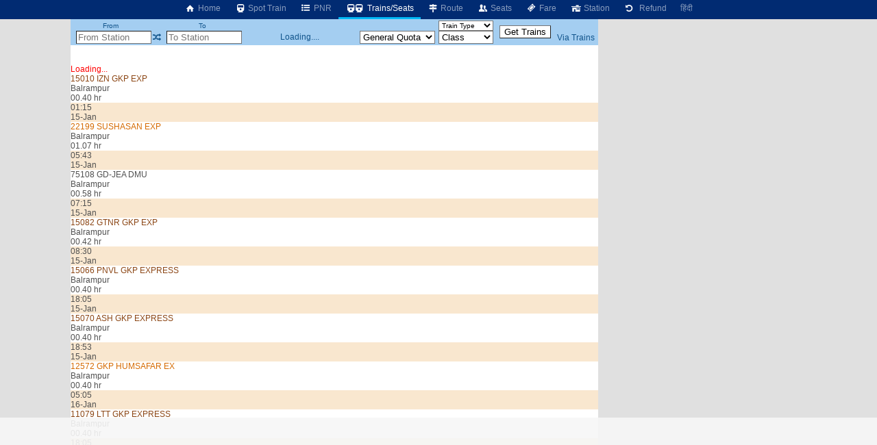

--- FILE ---
content_type: text/html; charset=utf-8
request_url: https://www.google.com/recaptcha/api2/aframe
body_size: 267
content:
<!DOCTYPE HTML><html><head><meta http-equiv="content-type" content="text/html; charset=UTF-8"></head><body><script nonce="r6vIdaDVdRz_ESbjkDcGrQ">/** Anti-fraud and anti-abuse applications only. See google.com/recaptcha */ try{var clients={'sodar':'https://pagead2.googlesyndication.com/pagead/sodar?'};window.addEventListener("message",function(a){try{if(a.source===window.parent){var b=JSON.parse(a.data);var c=clients[b['id']];if(c){var d=document.createElement('img');d.src=c+b['params']+'&rc='+(localStorage.getItem("rc::a")?sessionStorage.getItem("rc::b"):"");window.document.body.appendChild(d);sessionStorage.setItem("rc::e",parseInt(sessionStorage.getItem("rc::e")||0)+1);localStorage.setItem("rc::h",'1768398926957');}}}catch(b){}});window.parent.postMessage("_grecaptcha_ready", "*");}catch(b){}</script></body></html>

--- FILE ---
content_type: text/javascript
request_url: https://rumcdn.geoedge.be/63e6c705-6bd4-45dd-8dfa-e190f23ecdfb/grumi.js
body_size: 118837
content:
var grumiInstance = window.grumiInstance || { q: [] };
(function createInstance (window, document, options = { shouldPostponeSample: false }) {
	!function r(i,o,a){function s(n,e){if(!o[n]){if(!i[n]){var t="function"==typeof require&&require;if(!e&&t)return t(n,!0);if(c)return c(n,!0);throw new Error("Cannot find module '"+n+"'")}e=o[n]={exports:{}};i[n][0].call(e.exports,function(e){var t=i[n][1][e];return s(t||e)},e,e.exports,r,i,o,a)}return o[n].exports}for(var c="function"==typeof require&&require,e=0;e<a.length;e++)s(a[e]);return s}({1:[function(e,t,n){var r=e("./config.js"),i=e("./utils.js");t.exports={didAmazonWin:function(e){var t=e.meta&&e.meta.adv,n=e.preWinningAmazonBid;return n&&(t=t,!i.isEmptyObj(r.amazonAdvIds)&&r.amazonAdvIds[t]||(t=e.tag,e=n.amzniid,t.includes("apstag.renderImp(")&&t.includes(e)))},setAmazonParametersToSession:function(e){var t=e.preWinningAmazonBid;e.pbAdId=void 0,e.hbCid=t.crid||"N/A",e.pbBidder=t.amznp,e.hbCpm=t.amznbid,e.hbVendor="A9",e.hbTag=!0}}},{"./config.js":5,"./utils.js":24}],2:[function(e,t,n){var l=e("./session"),r=e("./urlParser.js"),m=e("./utils.js"),i=e("./domUtils.js").isIframe,f=e("./htmlParser.js"),g=e("./blackList").match,h=e("./ajax.js").sendEvent,o=".amazon-adsystem.com",a="/dtb/admi",s="googleads.g.doubleclick.net",e="/pagead/",c=["/pagead/adfetch",e+"ads"],d=/<iframe[^>]*src=['"]https*:\/\/ads.\w+.criteo.com\/delivery\/r\/.+<\/iframe>/g,u={};var p={adsense:{type:"jsonp",callbackName:"a"+ +new Date,getJsUrl:function(e,t){return e.replace("output=html","output=json_html")+"&callback="+t},getHtml:function(e){e=e[m.keys(e)[0]];return e&&e._html_},shouldRender:function(e){var e=e[m.keys(e)[0]],t=e&&e._html_,n=e&&e._snippet_,e=e&&e._empty_;return n&&t||e&&t}},amazon:{type:"jsonp",callbackName:"apstag.renderImp",getJsUrl:function(e){return e.replace("/admi?","/admj?").replace("&ep=%7B%22ce%22%3A%221%22%7D","")},getHtml:function(e){return e.html},shouldRender:function(e){return e.html}},criteo:{type:"js",getJsHtml:function(e){var t,n=e.match(d);return n&&(t=(t=n[0].replace(/iframe/g,"script")).replace(/afr.php|display.aspx/g,"ajs.php")),e.replace(d,t)},shouldRender:function(e){return"loading"===e.readyState}}};function y(e){var t,n=e.url,e=e.html;return n&&((n=r.parse(n)).hostname===s&&-1<c.indexOf(n.pathname)&&(t="adsense"),-1<n.hostname.indexOf(o))&&-1<n.pathname.indexOf(a)&&(t="amazon"),(t=e&&e.match(d)?"criteo":t)||!1}function v(r,i,o,a){e=i,t=o;var e,t,n,s=function(){e.src=t,h({type:"adfetch-error",meta:JSON.stringify(l.meta)})},c=window,d=r.callbackName,u=function(e){var t,n=r.getHtml(e),e=(l.bustedUrl=o,l.bustedTag=n,r.shouldRender(e));t=n,(t=f.parse(t))&&t.querySelectorAll&&(t=m.map(t.querySelectorAll("[src], [href]"),function(e){return e.src||e.href}),m.find(t,function(e){return g(e).match}))&&h({type:"adfetch",meta:JSON.stringify(l.meta)}),!a(n)&&e?(t=n,"srcdoc"in(e=i)?e.srcdoc=t:((e=e.contentWindow.document).open(),e.write(t),e.close())):s()};for(d=d.split("."),n=0;n<d.length-1;n++)c[d[n]]={},c=c[d[n]];c[d[n]]=u;var u=r.getJsUrl(o,r.callbackName),p=document.createElement("script");p.src=u,p.onerror=s,p.onload=function(){h({type:"adfetch-loaded",meta:JSON.stringify(l.meta)})},document.scripts[0].parentNode.insertBefore(p,null)}t.exports={shouldBust:function(e){var t,n=e.iframe,r=e.url,e=e.html,r=(r&&n&&(t=i(n)&&!u[n.id]&&y({url:r}),u[n.id]=!0),y({html:e}));return t||r},bust:function(e){var t=e.iframe,n=e.url,r=e.html,i=e.doc,o=e.inspectHtml;return"jsonp"===(e=p[y(e)]).type?v(e,t,n,o):"js"===e.type?(t=i,n=r,i=(o=e).getJsHtml(n),l.bustedTag=n,!!o.shouldRender(t)&&(t.write(i),!0)):void 0},checkAndBustFriendlyAmazonFrame:function(e,t){(e=e.defaultView&&e.defaultView.frameElement&&e.defaultView.frameElement.id)&&e.startsWith("apstag")&&(l.bustedTag=t)}}},{"./ajax.js":3,"./blackList":4,"./domUtils.js":8,"./htmlParser.js":13,"./session":21,"./urlParser.js":23,"./utils.js":24}],3:[function(e,t,n){var i=e("./utils.js"),o=e("./config.js"),r=e("./session.js"),a=e("./domUtils.js"),s=e("./jsUtils.js"),c=e("./methodCombinators.js").before,d=e("./tagSelector.js").getTag,u=e("./constants.js"),e=e("./natives.js"),p=e.fetch,l=e.XMLHttpRequest,m=e.Request,f=e.TextEncoder,g=e.postMessage,h=[];function y(e,t){e(t)}function v(t=null){i.forEach(h,function(e){y(e,t)}),h.push=y}function b(e){return e.key=r.key,e.imp=e.imp||r.imp,e.c_ver=o.c_ver,e.w_ver=r.wver,e.w_type=r.wtype,e.b_ver=o.b_ver,e.ver=o.ver,e.loc=location.href,e.ref=document.referrer,e.sp=r.sp||"dfp",e.cust_imp=r.cust_imp,e.cust1=r.meta.cust1,e.cust2=r.meta.cust2,e.cust3=r.meta.cust3,e.caid=r.meta.caid,e.scriptId=r.scriptId,e.crossOrigin=!a.isSameOriginWin(top),e.debug=r.debug,"dfp"===r.sp&&(e.qid=r.meta.qid),e.cdn=o.cdn||void 0,o.accountType!==u.NET&&(e.cid=r.meta&&r.meta.cr||123456,e.li=r.meta.li,e.ord=r.meta.ord,e.ygIds=r.meta.ygIds),e.at=o.accountType.charAt(0),r.hbTag&&(e.hbTag=!0,e.hbVendor=r.hbVendor,e.hbCid=r.hbCid,e.hbAdId=r.pbAdId,e.hbBidder=r.pbBidder,e.hbCpm=r.hbCpm,e.hbCurrency=r.hbCurrency),"boolean"==typeof r.meta.isAfc&&(e.isAfc=r.meta.isAfc,e.isAmp=r.meta.isAmp),r.meta.hasOwnProperty("isEBDA")&&"%"!==r.meta.isEBDA.charAt(0)&&(e.isEBDA=r.meta.isEBDA),r.pimp&&"%_pimp%"!==r.pimp&&(e.pimp=r.pimp),void 0!==r.pl&&(e.preloaded=r.pl),e.site=r.site||a.getTopHostname(),e.site&&-1<e.site.indexOf("safeframe.googlesyndication.com")&&(e.site="safeframe.googlesyndication.com"),e.isc=r.isc,r.adt&&(e.adt=r.adt),r.isCXM&&(e.isCXM=!0),e.ts=+new Date,e.bdTs=o.bdTs,e}function w(t,n){var r=[],e=i.keys(t);return void 0===n&&(n={},i.forEach(e,function(e){void 0!==t[e]&&void 0===n[e]&&r.push(e+"="+encodeURIComponent(t[e]))})),r.join("&")}function E(e){e=i.removeCaspr(e),e=r.doubleWrapperInfo.isDoubleWrapper?i.removeWrapperXMP(e):e;return e=4e5<e.length?e.slice(0,4e5):e}function j(t){return function(){var e=arguments[0];return e.html&&(e.html=E(e.html)),e.tag&&(e.tag=E(e.tag)),t.apply(this,arguments)}}e=c(function(e){var t;e.hasOwnProperty("byRate")&&!e.byRate||(t=a.getAllUrlsFromAllWindows(),"sample"!==e.r&&"sample"!==e.bdmn&&t.push(e.r),e[r.isPAPI&&"imaj"!==r.sp?"vast_content":"tag"]=d(),e.urls=JSON.stringify(t),e.hc=r.hc,e.vastUrls=JSON.stringify(r.vastUrls),delete e.byRate)}),c=c(function(e){e.meta=JSON.stringify(r.meta),e.client_size=r.client_size});function O(e,t){var n=new l;n.open("POST",e),n.setRequestHeader("Content-type","application/x-www-form-urlencoded"),n.send(w(t))}function A(t,e){return o=e,new Promise(function(t,e){var n=(new f).encode(w(o)),r=new CompressionStream("gzip"),i=r.writable.getWriter();i.write(n),i.close(),new Response(r.readable).arrayBuffer().then(function(e){t(e)}).catch(e)}).then(function(e){e=new m(t,{method:"POST",body:e,mode:"no-cors",headers:{"Content-type":"application/x-www-form-urlencoded","Accept-Language":"gzip"}});p(e)});var o}function T(e,t){p&&window.CompressionStream?A(e,t).catch(function(){O(e,t)}):O(e,t)}function _(e,t){r.hasFrameApi&&!r.frameApi?g.call(r.targetWindow,{key:r.key,request:{url:e,data:t}},"*"):T(e,t)}r.frameApi&&r.targetWindow.addEventListener("message",function(e){var t=e.data;t.key===r.key&&t.request&&(T((t=t.request).url,t.data),e.stopImmediatePropagation())});var I,x={};function k(r){return function(n){h.push(function(e){if(e&&e(n),n=b(n),-1!==r.indexOf(o.reportEndpoint,r.length-o.reportEndpoint.length)){var t=r+w(n,{r:!0,html:!0,ts:!0});if(!0===x[t]&&!(n.rbu||n.is||3===n.rdType||n.et))return}x[t]=!0,_(r,n)})}}let S="https:",C=S+o.apiUrl+o.reportEndpoint;t.exports={sendInit:s.once(c(k(S+o.apiUrl+o.initEndpoint))),sendReport:e(j(k(S+o.apiUrl+o.reportEndpoint))),sendError:k(S+o.apiUrl+o.errEndpoint),sendDebug:k(S+o.apiUrl+o.dbgEndpoint),sendStats:k(S+o.apiUrl+(o.statsEndpoint||"stats")),sendEvent:(I=k(S+o.apiUrl+o.evEndpoint),function(e,t){var n=o.rates||{default:.004},t=t||n[e.type]||n.default;Math.random()<=t&&I(e)}),buildRbuReport:e(j(b)),sendRbuReport:_,processQueue:v,processQueueAndResetState:function(){h.push!==y&&v(),h=[]},setReportsEndPointAsFinished:function(){x[C]=!0},setReportsEndPointAsCleared:function(){delete x[C]}}},{"./config.js":5,"./constants.js":6,"./domUtils.js":8,"./jsUtils.js":14,"./methodCombinators.js":16,"./natives.js":17,"./session.js":21,"./tagSelector.js":22,"./utils.js":24}],4:[function(e,t,n){var d=e("./utils.js"),r=e("./config.js"),u=e("./urlParser.js"),i=r.domains,o=r.clkDomains,e=r.bidders,a=r.patterns.wildcards;var s,p={match:!1};function l(e,t,n){return{match:!0,bdmn:e,ver:t,bcid:n}}function m(e){return e.split("").reverse().join("")}function f(n,e){var t,r;return-1<e.indexOf("*")?(t=e.split("*"),r=-1,d.every(t,function(e){var e=n.indexOf(e,r+1),t=r<e;return r=e,t})):-1<n.indexOf(e)}function g(e,t,n){return d.find(e,t)||d.find(e,n)}function h(e){return e&&"1"===e.charAt(0)}function c(c){return function(e){var n,r,i,e=u.parse(e),t=e&&e.hostname,o=e&&[e.pathname,e.search,e.hash].join("");if(t){t=[t].concat((e=(e=t).split("."),d.fluent(e).map(function(e,t,n){return n.shift(),n.join(".")}).val())),e=d.map(t,m),t=d.filter(e,function(e){return void 0!==c[e]});if(t&&t.length){if(e=d.find(t,function(e){return"string"==typeof c[e]}))return l(m(e),c[e]);var a=d.filter(t,function(e){return"object"==typeof c[e]}),s=d.map(a,function(e){return c[e]}),e=d.find(s,function(t,e){return r=g(d.keys(t),function(e){return f(o,e)&&h(t[e])},function(e){return f(o,e)}),n=m(a[e]),""===r&&(e=s[e],i=l(n,e[r])),r});if(e)return l(n,e[r],r);if(i)return i}}return p}}function y(e){e=e.substring(2).split("$");return d.map(e,function(e){return e.split(":")[0]})}t.exports={match:function(e,t){var n=c(i);return t&&"IFRAME"===t.toUpperCase()&&(t=c(o)(e)).match?(t.rdType=2,t):n(e)},matchHB:(s=c(e),function(e){var e=e.split(":"),t=e[0],e=e[1],e="https://"+m(t+".com")+"/"+e,e=s(e);return e.match&&(e.bdmn=t),e}),matchAgainst:c,matchPattern:function(t){var e=g(d.keys(a),function(e){return f(t,e)&&h(a[e])},function(e){return f(t,e)});return e?l("pattern",a[e],e):p},isBlocking:h,getTriggerTypes:y,removeTriggerType:function(e,t){var n,r=(i=y(e.ver)).includes(t),i=1<i.length;return r?i?(e.ver=(n=t,(r=e.ver).length<2||"0"!==r[0]&&"1"!==r[0]||"#"!==r[1]||(i=r.substring(0,2),1===(t=r.substring(2).split("$")).length)?r:0===(r=t.filter(function(e){var t=e.indexOf(":");return-1===t||e.substring(0,t)!==n})).length?i.slice(0,-1):i+r.join("$")),e):p:e}}},{"./config.js":5,"./urlParser.js":23,"./utils.js":24}],5:[function(e,t,n){t.exports={"ver":"0.1","b_ver":"0.5.475","blocking":true,"rbu":1,"rbuConfig":{"widget":{"widgetIcon":"[data-uri]","hoverText":"Report this Ad","backgroundColor":"#FFFFFF","fontColor":"#000000"},"popup":{"text":"What's wrong with this ad?","backgroundColor":"#FFFFFF","fontColor":"#000000","report":{"backgroundColor":"#3180F9","fontColor":"#FFFFFF"},"reasons":[{"label":"Contains Offensive Content","value":"OFFENSIVE"},{"label":"Deceptive or Misleading","value":"DECEPTIVE"},{"label":"Broken Ad","value":"BROKEN_AD"},{"label":"Other","value":"OTHER"}]},"thankYou":{"message":"Thank you for reporting this ad","backgroundColor":"#FFFFFF","fontColor":"#000000"}},"silentRbu":0,"signableHosts":[],"onRbu":1,"samplePercent":0,"debug":true,"accountType":"publisher","impSampleRate":0.003,"statRate":0.05,"apiUrl":"//gw.geoedge.be/api/","initEndpoint":"init","reportEndpoint":"report","statsEndpoint":"stats","errEndpoint":"error","dbgEndpoint":"debug","evEndpoint":"event","filteredAdvertisersEndpoint":"v1/config/filtered-advertisers","rdrBlock":true,"ipUrl":"//rumcdn.geoedge.be/grumi-ip.js","altTags":[],"hostFilter":[],"maxHtmlSize":0.4,"reporting":true,"advs":{},"creativeWhitelist":{},"heavyAd":false,"cdn":"cloudfront","domains":{"evil.eciovamzalp":"1#1:64249","enilno.nerbslogni":"1#1:64249","moc.xitun-relov.a":"1#1:64249","moc.daeha-tseb":"1#1:64249","pot.063htapecart":"1#1:64249","ten.hcetiaor.gnikcart":"1#1:64249","pot.xxfbptmqjz":"1#1:64249","moc.esufdib-sda.b-rekcart":"1#1:64249","moc.efilivaun.ku":"1#1:64249","moc.setailiffa-xetrebil.og":"1#1:64249","eniw.tropbewlausac":"1#1:64249","ten.etaberteg.c8ix4":"1#1:64249","ofni.htaprider.rtluv-og":"1#1:64249","pot.rdzrkdqjnr":"1#1:64249","moc.buhzzubydaer.apl":"1#1:64249","ppa.yfilten.3b38a924-00135121106202-taigalp-eralfduolc":"1#1:64249","ni.oc.yfirevnamuh.05alb937ccbuh8qvji5d":"1#1:64249","etis.xirublac":"1#1:64249","efil.teltuoswenpot.htron-eporue":"1#1:64249","tser.esmihebtuo":"1#1:64249","tser.oddarmrevo":"1#1:64249","moc.arytnalp":"1#1:64249","moc.gnivas-sotua.www":"1#1:64249","zyx.3388wen.www":"1#1:64249","ppa.yfilten.cadfa5f3-54411131106202-taigalp-eralfduolc":"1#1:64249","ppa.naecolatigidno.rtqpk-ppa-notknalp":"1#1:64249","moc.loopewgfjaof.rebmarv":"1#1:64249","ten.swodniw.eroc.bolb.jatdtzevucpxxnimoafz1008":"1#1:64249","moc.ftkjw1":"1#1:64249","moc.enoaidemtnetnoc":"1#1:64249","moc.llevartlevart":"1#1:64249","tser.bmatsppair":"1#1:64249","ten.hlatot.egnalos":"1#1:64249","ppa.yfilten.2ce522-seiknoc-mraw--4e17f87c63023bcb02946696":"1#1:64249","moc.gusek.egnalos":"1#1:64249","ten.swodniw.eroc.bew.31z.k52nfsvta3116202egassem":"1#1:64249","moc.ppaukoreh.61444b3f1d2d-23184-tekciht-etalosed":"1#1:64249","pohs.edargtenbewtsrif":"1#1:64249","pohs.elasgnisolcegaggul":"1#1:64249","moc.lecxesucof":"1#1:64249","moc.msilatipac-latipac":"1#1:64249","ppa.yfilten.9cb4b3ff-53122121106202-taigalp-eralfduolc":"1#1:64249","ten.swodniw.eroc.bew.31z.3oeg8isu2110gninrawsuriv":"1#1:64249","ten.swodniw.eroc.bew.31z.kgwhkasu2110gninrawsuriv":"1#1:64249","moc.topslarutaneurt.t":"1#1:64249","evil.tnatsnilawenercp":"1#1:64249","su.yliadremusnoc":"1#1:64249","moc.purgtekcalb":"1#1:64249","tser.lappaivvar":"1#1:64249","moc.tegdubduohsiuh":"1#1:64249","moc.llabefuos":"1#1:64249","ppa.naecolatigidno.qt9tj-ppa-nihplod":"1#1:64249","enilno.xoverec":"1#1:64249","cc.01hcirchfgteg9.www":"1#1:64249","pohs.gfhyt6":"1#1:64249","moc.arefovi":"1#1:64249","uci.qkrowr":"1#1:64249","ppa.yfilten.2f20696f-43235121106202-taigalp-eralfduolc":"1#1:64249","ten.swodniw.eroc.bew.31z.yradnoces-4110213033e3033e3033e":"1#1:64249","kcilc.hcaeravon":"1#1:64249","moc.nfbm2w7g":"1#1:64249","moc.xmaerts-ngised.apl":"1#1:64249","tser.csuirnaced":"1#1:64249","pohs.fedbewrehcor":"1#1:64249","aidem.popedaepeb":"1#1:64249","aidem.oedivsinis":"1#1:64249","ts.kpa":"1#1:64249","ppa.naecolatigidno.hk7gv-ppa-hsifnoil":"1#1:64249","kcilc.seuleduk.su":"1#1:64249","kcilc.dlrowcbc":"1#1:64249","moc.ketuz-mivah.3rt":"1#1:64249","moc.steltuotercnsrairotciv.www":"1#1:64249","moc.avonif-latipac":"1#1:64249","ofni.hareleelad.9519-u":"1#1:64249","tser.oetemilpma":"1#1:64249","piv.3193ht.www":"1#1:64249","moc.ppaeerfytinifni.emohoeg":"1#1:64249","dlrow.retsamdooghtlaeh.3l":"1#1:64249","ni.oc.setagtcennoc.gonopa37ccbuh02dhj5d":"1#1:64249","evil.sllawnajortitna":"1#1:64249","pot.rihylbqkui":"1#1:64249","ten.dferuza.10z.metg5hyevhdfuead-yrc":"1#1:64249","moc.ur.kculagem":"1#1:64249","moc.oitesiw.nemhenba":"1#1:64249","zyx.daibompxe":"1#1:64249","ofni.htaprider.6su-og":"1#1:64249","ved.segap.avatrekcolbda":"1#1:64249","moc.tceffedaibom":"1#1:64249","ten.tnorfduolc.zjnukhvghq9o2d":"1#1:64249","moc.sm-tniopxda.tsaesu-btr":"1#1:64249","ten.dferuza.10z.2eybzhxerhgbjgca-rle":"1#1:64249","moc.btrtnenitnoctniop":"1#1:64249","moc.evawreviri":"1#1:64249","moc.gnifrus-tsaf.psd":"1#1:64249","moc.won-stifenebym":"1#1:64249","zyx.ubdstr":"1#1:64249","ppa.yfilten.fd921a37-34113121106202-taigalp-eralfduolc":"1#1:64249","pot.njlblkkcfsw":"1#1:64249","ten.swodniw.eroc.bew.31z.zcv4svsu2110gninrawsuriv":"1#1:64249","ur.smomnroptoh":"1#1:64249","ur.ebutsatnir":"1#1:64249","tser.egdelocsid":"1#1:64249","tser.buserisore":"1#1:64249","moc.otnegraoslup":"1#1:64249","moc.hsicarev.www":"1#1:64249","ikiw.cirbaforuen.5p":"1#1:64249","enilno.mutcnasniarb":"1#1:64249","uoyc.41swenyraunaj":"1#1:64249","moc.reffoskcart.krt":"1#1:64249","moc.tvulpy.www":"1#1:64249","pot.wmgtqftidid":"1#1:64249","ten.swodniw.eroc.bew.31z.cenft0su2110gninrawsuriv":"1#1:64249","ten.bulcrjk":"1#1:64249","moc.iasthgksnitekram.3bg":"1#1:64249","pot.xbjutmevcqy":"1#1:64249","ten.swodniw.eroc.bew.31z.1g2zqksu2110gninrawsuriv":"1#1:64249","pot.przmlxrswpe":"1#1:64249","moc.buhesruok":"1#1:64249","moc.enilnoegrusyliadym.21":"1#1:64249","evil.papaerp":"1#1:64249","etis.krez-regnub-brek":"1#1:64249","ppa.yfilten.5f36e821-02301131106202-taigalp-eralfduolc":"1#1:64249","pleh.edart-sunob.xjcht":"1#1:64249","ten.swodniw.eroc.bew.41z.qemigqdqabnkmjxejfkc3202":"1#1:64249","ppa.naecolatigidno.9btzl-ppa-laroc":"1#1:64249","moc.nevahkoobezeeuv":"1#1:64249","moc.selpatsannes":"1#1:64249","ppa.yfilten.15ae0adb-51123121106202-taigalp-eralfduolc":"1#1:64249","moc.enozxxkrowtengolb":"1#1:64249","moc.sredaergolb":"1#1:64249","ppa.yfilten.76a8651f-44635121106202-taigalp-eralfduolc":"1#1:64249","ten.swodniw.eroc.bew.31z.tetdimsu2110gninrawsuriv":"1#1:64249","ppa.naecolatigidno.ulhch-ppa-hsifdlog":"1#1:64249","niw.h62ocnip.www":"1#1:64249","niw.e64ocnip.www":"1#1:64249","moc.risiohcedspmet":"1#1:64249","moc.4p4lft":"1#1:64249","zzub.ywensytnas":"1#1:64249","ppa.yfilten.03e144d7-75332131106202-taigalp-eralfduolc":"1#1:64249","moc.ppaukoreh.4be8b0e90c78-90557-rot-eneres":"1#1:64249","moc.tnegaecnarusniva.www":"1#1:64249","pot.yviamd":"1#1:64249","moc.latrophcetegdirb.g9kuka37ccbuho62fj5d":"1#1:64249","zib.ia-mroftalp":"1#1:64249","moc.smhtyhrtaeb":"1#1:64249","ur.mvart-elsop-ayicatilibaer":"1#1:64249","kcilc.aaxen":"1#1:64249","etis.rewarelbmutikira":"1#1:64249","pohs.tfarcevres":"1#1:64249","etis.naruagam.www":"1#1:64249","ten.swodniw.eroc.bew.31z.gkkirasu2110gninrawsuriv":"1#1:64249","niw.y92ocnip":"1#1:64249","moc.ebivenaz":"1#1:64249","zyx.tnirovad":"1#1:64249","tser.itlococsid":"1#1:64249","wp.yartnadrev.zn":"1#1:64249","ppa.yfilten.e6ede7f3-51531131106202-taigalp-eralfduolc":"1#1:64249","ppa.yfilten.2b2a40b6-11842131106202-taigalp-eralfduolc":"1#1:64249","ppa.naecolatigidno.cpx4e-ppa-yargnits":"1#1:64249","moc.yrusaert-hsac":"1#1:64249","moc.mgitstearp":"1#1:64249","moc.scitylana-tessa-dnecsa":"1#1:64249","ten.swodniw.eroc.bew.31z.921encsu2110gninrawsuriv":"1#1:64249","moc.sthgiltroperdaer.apl":"1#1:64249","kcilc.heisae":"1#1:64249","erots.niftsevni":"1#1:64249","moc.lartnecyliadndnert.31":"1#1:64249","tser.arposruiba":"1#1:64249","tser.sasidlitra":"1#1:64249","orp.remedcatta":"1#1:64249","orp.oisifgsart":"1#1:64249","niw.c07ocnip.www":"1#1:64249","uci.snioc-latipac":"1#1:64249","uci.lawardhtiw-latipac":"1#1:64249","moc.tseretni-hsac":"1#1:64249","ppa.lecrev.ztv7-pleh-soi-laiciffo":"1#1:64249","ten.dferuza.10z.xafewf3eed7dxbdd-vic":"1#1:64249","enilno.xamnaelcorp.gs":"1#1:64249","moc.aidemlatigidytiliga.4v-ue-btr":"1#1:64249","moc.gatbm":"1#1:64249","moc.balytiruces-orp.1":"1#1:64249","moc.ribej-fuloz.3rt":"1#1:64249","orp.pophsup":"1#1:64249","moc.btrosdaeuh.4v-tsaesu-btr":"1#1:64249","ofni.htaprider.7su-og":"1#1:64249","moc.kitmaj.sj":"1#1:64249","etis.oimerpetagser":"1#1:64249","ppa.yfilten.ca8541f7-70135121106202-taigalp-eralfduolc":"1#1:64249","tser.osaerzisop":"1#1:64249","ppa.yfilten.c6cc2f83-54819031106202-taigalp-eralfduolc":"1#1:64249","ppa.yfilten.f98b1972-94420131106202-taigalp-eralfduolc":"1#1:64249","tif.ngisedybycavirp.fut":"1#1:64249","ten.swodniw.eroc.bew.31z.yradnoces-4110313033e3033e3033e":"1#1:64249","erots.snidar":"1#1:64249","ten.swodniw.eroc.bew.41z.ivcsvstueryrmroxsnyq5202":"1#1:64249","moc.latipac-tibed":"1#1:64249","ten.swodniw.eroc.bew.31z.ioascd4x42sewasacm":"1#1:64249","ten.swodniw.eroc.bew.41z.uhhffjvkojaemcbkzysq7002":"1#1:64249","pot.iunbcdqpyro":"1#1:64249","su.oidram.ld":"1#1:64249","scip.stolspivzk":"1#1:64249","moc.36429apfer":"1#1:64249","sbs.uxedomu":"1#1:64249","moc.orprentner":"1#1:64249","ppa.yfilten.c8a8b9c0-60442121106202-taigalp-eralfduolc":"1#1:64249","ppa.naecolatigidno.4bjp2-ppa-eltrut-aes":"1#1:64249","ten.swodniw.eroc.bew.41z.nltvkkwyfnjztowmwfor4202":"1#1:64249","ten.swodniw.eroc.bew.31z.6jqdghsu2110gninrawsuriv":"1#1:64249","moc.ppaukoreh.6718294be5bf-elbatdnargeht":"1#1:64249","ten.swodniw.eroc.bew.31z.reaasscnu":"1#1:64249","pohs.tenbewetunim":"1#1:64249","tser.hgnoloileh":"1#1:64249","moc.sesavravi":"1#1:64249","moc.kcabllortramlaw":"1#1:64249","enilno.nniocpyrc":"1#1:64249","ten.swodniw.eroc.bew.31z.i3tj7c98a3116202egassem":"1#1:64249","uci.htapnoisiv":"1#1:64249","enilno.odarebil-odlas":"1#1:64249","moc.enozyfidolem":"1#1:64249","ppa.yfilten.e7f1851c-53735121106202-taigalp-eralfduolc":"1#1:64249","ppa.yfilten.587e961e-73735121106202-taigalp-eralfduolc":"1#1:64249","moc.ylkrapshcaer":"1#1:64249","wp.yartnadrev.ua":"1#1:64249","niw.q85ocnip.www":"1#1:64249","enilno.goosregla":"1#1:64249","ten.noissucsidym.egnalos":"1#1:64249","gro.etisehcin.egnalos":"1#1:64249","oi.bew24.egnalos":"1#1:64249","zib.smailliwliag.www":"1#1:64249","evil.qaqaerp":"1#1:64249","moc.mfxtjwk4":"1#1:64249","uci.latipac-yralas":"1#1:64249","ppa.yfilten.70d33e41-32722121106202-taigalp-eralfduolc":"1#1:64249","ten.swodniw.eroc.bew.41z.kejnxicrmubeqmunvubv9102":"1#1:64249","ppa.yfilten.b2a34096-61435121106202-taigalp-eralfduolc":"1#1:64249","cc.16xxqqaa288.www":"1#1:64249","pot.szylcwqaqidb":"1#1:64249","moc.exuleatnaviro":"1#1:64249","tser.ovnonnarid":"1#1:64249","ppa.yfilten.911e2d96-42459031106202-taigalp-eralfduolc":"1#1:64249","kcilc.daerps-hsac":"1#1:64249","moc.77jj000.dna77jj":"1#1:64249","ten.noissucsidym.emohoeg":"1#1:64249","ten.swodniw.eroc.bew.31z.9110313033e3033e3033e":"1#1:64249","moc.raegthgifdecnavda":"1#1:64249","moc.slaedscesrhcaoc.www":"1#1:64249","gro.buhlatipacemocni":"1#1:64249","pot.wsdncxtypj":"1#1:64249","evil.oaoaerp":"1#1:64249","pohs.seanjyov":"1#1:64249","tser.orroctamil":"1#1:64249","tser.omsedssops":"1#1:64249","orp.cpmacarirt":"1#1:64249","kcilc.segawetaidemmi":"1#1:64249","ppa.yfilten.54d4adee-13031131106202-taigalp-eralfduolc":"1#1:64249","ppa.yfilten.2ce522-seiknoc-mraw--3d930e52557cfcc87c156696":"1#1:64249","ppa.naecolatigidno.vgruy-ppa-laroc":"1#1:64249","moc.seohsdnascisa.www":"1#1:64249","moc.01023apfer":"1#1:64249","moc.dnmbs.ue.bi":"1#1:64249","moc.yrotcafxda.ue-btr":"1#1:64249","moc.isakebmuinumula":"1#1:64249","moc.300ygolonhcet-gnivres.krt":"1#1:64249","moc.aidem-sserpxeila.stessa":"1#1:64249","moc.erotsyalpmlap.2ndc":"1#1:64249","moc.dib-yoj.ed-pmi-vda":"1#1:64249","moc.a1sm.ndc":"1#1:64249","ppa.yfilten.72644292-74222121106202-taigalp-eralfduolc":"1#1:64249","ppa.yfilten.a0d5c6b7-63522121106202-taigalp-eralfduolc":"1#1:64249","ppa.yfilten.19037ee2-32613121106202-taigalp-eralfduolc":"1#1:64249","gro.uoysekil.olhserf":"1#1:64249","moc.ksatbewydaer.apl":"1#1:64249","gro.reggolbi.enalnus":"1#1:64249","pot.s1qjd8rc":"1#1:64249","ten.swodniw.eroc.bew.31z.t3z6a6su2110gninrawsuriv":"1#1:64249","moc.onuklcrkm":"1#1:64249","enilno.swentsevniorue":"1#1:64249","tser.etsismanyd":"1#1:64249","su.etadpudetsurt":"1#1:64249","ppa.yfilten.289bd9fa-32420131106202-taigalp-eralfduolc":"1#1:64249","uci.ynruojmia":"1#1:64249","moc.pivmoorkoob":"1#1:64249","ppa.yfilten.d35bdbfe-93045131106202-taigalp-eralfduolc":"1#1:64249","oi.bew24.emohoeg":"1#1:64249","enilno.noillawe.www":"1#1:64249","nuf.hohp-spalc-smraf":"1#1:64249","moc.ktnikaerbon":"1#1:64249","kcilc.wollexip":"1#1:64249","pleh.egdirgehtrevo":"1#1:64249","ppa.yfilten.91e766-xineohp-teiuq":"1#1:64249","xm.ogtols":"1#1:64249","pot.6se7tfeu":"1#1:64249","moc.2x6m1h":"1#1:64249","ofni.aruamoolb":"1#1:64249","ppa.yfilten.2ce522-seiknoc-mraw--c08e30e65b14204d22436696":"1#1:64249","ppa.yfilten.4382aef7-93746131106202-taigalp-eralfduolc":"1#1:64249","moc.ppaukoreh.71f56fb6a8e8-etatseneergdnarg":"1#1:64249","evil.kuytirucessecivrescp":"1#1:64249","moc.sekalfpus":"1#1:64249","moc.noisivyrteop":"1#1:64249","pot.wklxnjztxjcn":"1#1:64249","ten.swodniw.eroc.bew.31z.cm7bi4su2110gninrawsuriv":"1#1:64249","ten.swodniw.eroc.bew.31z.c488yisu2110gninrawsuriv":"1#1:64249","moc.bbuhdaerseirots":"1#1:64249","ppa.naecolatigidno.ps6oh-ppa-llehsaes":"1#1:64249","tser.etniwlumuc":"1#1:64249","moc.yliadhtlaehlaer":"1#1:64249","tser.issetunorp":"1#1:64249","niw.z63ocnip.www":"1#1:64249","niw.y94ocnip.www":"1#1:64249","moc.2i6rft":"1#1:64249","ppa.yfilten.7f3f2915-65141131106202-taigalp-eralfduolc":"1#1:64249","ppa.yfilten.2ce522-seiknoc-mraw--f17995948f8362ed6c836696":"1#1:64249","ppa.yfilten.33f92a76-93746131106202-taigalp-eralfduolc":"1#1:64249","ur.bupsur":"1#1:64249","pot.4744awgniqoaix":"1#1:64249","moc.xepuorggnitekram.apl":"1#1:64249","ten.swodniw.eroc.bew.31z.b2nnclwbf9016202ofniwen":"1#1:64249","ten.swodniw.eroc.bew.31z.6omtxd9zf9016202ofniwen":"1#1:64249","moc.ycnegabuheetisgolb.apl":"1#1:64249","ten.swodniw.eroc.bew.31z.adymoksu2110gninrawsuriv":"1#1:64249","ten.swodniw.eroc.bew.31z.yradnoces-8110213033e3033e3033e":"1#1:64249","ur.46lavirp":"1#1:64249","ppa.naecolatigidno.jxr8x-ppa-krahs":"1#1:64249","em.gssm.wtrrc1n":"1#1:64249","tser.isnesusnon":"1#1:64249","kcilc.krapsobor":"1#1:64249","orp.unlacktasnu":"1#1:64249","ppa.yfilten.260151ce-24830131106202-taigalp-eralfduolc":"1#1:64249","moc.latppacikave":"1#1:64249","moc.ppaukoreh.260791c8cdc4-snedraghtraeetile":"1#1:64249","pohs.dleihsefas":"1#1:64249","moc.iarim-emoc-smaerd":"1#1:64249","xm.soro":"1#1:64249","moc.xugem-tolih.3rt":"1#1:64249","moc.cnazaktrams":"1#1:64249","zyx.mroftalp-mrgsda":"1#1:64249","moc.latipac-yawnif":"1#1:64249","moc.xreuod.ft":"1#1:64249","pot.wmucjgcxa":"1#1:64249","tser.arposorips":"1#1:64249","tser.hggevalats":"1#1:64249","moc.agnisameah":"1#1:64249","ten.swodniw.eroc.bew.41z.pyshovcjnlwlqltqdbwz9102":"1#1:64249","pohs.vucadu":"1#1:64249","moc.uroferacotua.og":"1#1:64249","ten.swodniw.eroc.bew.82z.g4780ietis":"1#1:64249","enilno.artluromma":"1#1:64249","knil.ppa.t2xk":"1#1:64249","gro.senildaehhtlaeh":"1#1:64249","moc.yivolog":"1#1:64249","moc.pulod-nesiw.3rt":"1#1:64249","ecaps.zkzr24vbli":"1#1:64249","ur.ffoknit.ndc-tenartxe":"1#1:64249","enilno.kcartgma.kcart":"1#1:64249","pot.ztundqqumc":"1#1:64249","moc.rehtaefmucoldnuoh":"1#1:64249","moc.ndcsca":"1#1:64249","pot.buhrider":"1#1:64249","moc.btr-mueda.rekcart":"1#1:64249","moc.esecivrestlob.gnikcart":"1#1:64249","moc.reverofyllatigidlla.citats":"1#1:64249","moc.3pnb":"1#1:64249","moc.epocsbewdaaer.apl":"1#1:64249","pot.pkzaawzyqm":"1#1:64249","ten.swodniw.eroc.bew.31z.6110213033e3033e3033e":"1#1:64249","tser.lodirznarp":"1#1:64249","zyx.56gnroeurf":"1#1:64249","nuf.ydaerdirgve.5ut":"1#1:64249","pot.hcakcfibdfo":"1#1:64249","ten.swodniw.eroc.bew.31z.ltyoy8su3110gninrawsuriv":"1#1:64249","ppa.naecolatigidno.vsflj-ppa-supotco":"1#1:64249","moc.wolfthgisnidaer.apl":"1#1:64249","enilno.77jj.77jj-ppa":"1#1:64249","pot.yllograluvosalot":"1#1:64249","orp.ihsafrocca":"1#1:64249","evil.draugniamodcp":"1#1:64249","moc.buhzzubydaer":"1#1:64249","ten.swodniw.eroc.bew.31z.glw23zsu2110gninrawsuriv":"1#1:64249","moc.hcteksciteop":"1#1:64249","ppa.naecolatigidno.ojekw-3-ppa-elahw":"1#1:64249","tser.ezzartanof":"1#1:64249","orp.aknillacir":"1#1:64249","moc.latrophcetegdirb.gtno0a37ccbuh8q52j5d":"1#1:64249","zyx.43ntrodje":"1#1:64249","moc.enozlarutaneurt":"1#1:64249","evil.kuseitirucesdetroppuscp":"1#1:64249","moc.xamorpomem":"1#1:64249","ppa.yfilten.3c8397e5-31334121106202-taigalp-eralfduolc":"1#1:64249","moc.sdareddib.lmxnwo":"1#1:64249","moc.cjhrw1":"1#1:64249","ten.swodniw.eroc.bew.31z.3rorresoinajht21":"1#1:64249","moc.iasthgksnitekram.7ua":"1#1:64249","moc.tnegaecnarusniva":"1#1:64249","moc.buh-ssenllewemirp":"1#1:64249","ppa.yfilten.e944437b-03323131106202-taigalp-eralfduolc":"1#1:64249","gro.etisehcin.emohoeg":"1#1:64249","ten.swodniw.eroc.bew.91z.wenmoolydal":"1#1:64249","ppa.yfilten.a19b3ad0-34155131106202-taigalp-eralfduolc":"1#1:64249","ni.oc.yfirevnamuh.07dg6a37ccbuh0vc7j5d":"1#1:64249","moc.yrosivda-htlaew-mutnauq":"1#1:64249","pohs.kaerbvaretten":"1#1:64249","moc.ppaukoreh.a3b8e5a31a3f-ediug-etiblaem":"1#1:64249","moc.steidtivaculg":"1#1:64249","ten.swodniw.eroc.bolb.3ietureb":"1#1:64249","ppa.yfilten.35be5269-75604121106202-taigalp-eralfduolc":"1#1:64249","ecaps.lartnechtlaeh":"1#1:64249","enilno.stnempiuqemyg":"1#1:64249","moc.ezauw.airolek":"1#1:64249","moc.gusek.onaimol":"1#1:64249","erots.pohs22raeywen":"1#1:64249","orp.ipetsveced":"1#1:64249","em.gssm.1bzehn121n":"1#1:64249","ppa.yfilten.c3795ef3-45245131106202-taigalp-eralfduolc":"1#1:64249","ten.tseb-si.emohoeg":"1#1:64249","moc.etisregnitsoh.640329-mar-neerggnirps":"1#1:64249","yadot.zzubecnanif":"1#1:64249","erots.pohs52raeywen":"1#1:64249","pohs.yrlewejwen-ws":"1#1:64249","oc.moc.allebalaf.www":"1#1:64249","moc.elascisa-seohs.www":"1#1:64249","moc.krt8qhjfpl.www":"1#1:64249","moc.agoynapramas":"1#1:64249","moc.asuretnuhselpmas.31":"1#1:64249","rab.24371-etilx1":"1#1:64249","tser.apmiroinma":"1#1:64249","moc.ivjipadj":"1#1:64249","orp.citnaepsni":"1#1:64249","ur.salkijam":"1#1:64249","orp.ficularpos":"1#1:64249","orp.morynnus":"1#1:64249","ppa.yfilten.72c950bd-32802131106202-taigalp-eralfduolc":"1#1:64249","ppa.yfilten.8ceab90f-10323131106202-taigalp-eralfduolc":"1#1:64249","ppa.yfilten.2ce522-seiknoc-mraw--1c930e57fa7cfcc8cd966696":"1#1:64249","moc.ppaukoreh.b82fa4040512-seton-shsidytsat":"1#1:64249","latigid.ia-mroftalp":"1#1:64249","moc.esuohsdnertefiltrams":"1#1:64249","moc.ecfalsnart":"1#1:64249","moc.deloac":"1#1:64249","ten.tnorfduolc.ayybj4hcbbn4d":"1#1:64249","pot.rpbssizncm":"1#1:64249","ur.potyalspalc":"1#1:64249","au.777":"1#1:64249","moc.lairteerflla.2v":"1#1:64249","moc.6ndcmb.ndc":"1#1:64249","moc.lessuoreicul":"1#1:64249","oi.citamdib.91sda":"1#1:64249","moc.psd-ipsni.sa":"1#1:64249","moc.tnetnoc-xepa":"1#1:64249","ofni.htaprider.8su-og":"1#1:64249","ur.trcpcsd.rc":"1#1:64249","zyx.niamodniw":"1#1:64249","enilno.eppikaporp":"1#1:64249","moc.visuk-moder.3rt":"1#1:64249","ppa.yfilten.3ec4866c-22422121106202-taigalp-eralfduolc":"1#1:64249","moc.ppaeerfytinifni.olhserf":"1#1:64249","ppa.yfilten.7783f59c-12213121106202-taigalp-eralfduolc":"1#1:64249","ppa.yfilten.14ada7ab-21135121106202-taigalp-eralfduolc":"1#1:64249","ten.swodniw.eroc.bew.31z.0wzt4jsu2110gninrawsuriv":"1#1:64249","moc.melcovon":"1#1:64249","moc.buhaidemselcitra":"1#1:64249","ten.swodniw.eroc.bew.31z.klso7so6b2116202egassem":"1#1:64249","moc.namgnilliwehtfohtlaeh.oib":"1#1:64249","ppa.yfilten.be1854fd-05120131106202-taigalp-eralfduolc":"1#1:64249","moc.manonsopxe":"1#1:64249","moc.elas-seohsscisa.www":"1#1:64249","ppa.lecrev.u774-erehpoptsetalsoi":"1#1:64249","moc.ppaukoreh.dc2b8a0604fb-ediug-hsidepicer":"1#1:64249","moc.iasthgksnitekram.4bg":"1#1:64249","ten.swodniw.eroc.bew.31z.vn1u72su2110gninrawsuriv":"1#1:64249","tser.lepidcinif":"1#1:64249","moc.sterceslaeverpleh":"1#1:64249","ppa.yfilten.dbc94908-43722131106202-taigalp-eralfduolc":"1#1:64249","etis.acadukak.www":"1#1:64249","zyx.stessaetaidemmi":"1#1:64249","ni.oc.yfirevnamuh.g31f1937ccbuh0d6ei5d":"1#1:64249","ppa.yfilten.133349ce-72222121106202-taigalp-eralfduolc":"1#1:64249","ppa.yfilten.736604f6-40735121106202-taigalp-eralfduolc":"1#1:64249","ten.swodniw.eroc.bew.31z.sqh71bsu2110gninrawsuriv":"1#1:64249","tser.gnuirlavac":"1#1:64249","orp.nodepeperp":"1#1:64249","moc.latrophcetegdirb.g3ng2a37ccbuhoic4j5d":"1#1:64249","enilno.wonytitnedilatigid.z55o":"1#1:64249","moc.ppaukoreh.7f8fbe4ce125-seton-etibdoof":"1#1:64249","moc.sdnuf-gnitidua":"1#1:64249","moc.perut-nadim.3rt":"1#1:64249","moc.tnetnoclatropnuf":"1#1:64249","moc.ycnegabuheetisgolb":"1#1:64249","moc.ppaukoreh.ae86df08d57e-35244-ardnut-til":"1#1:64249","ten.swodniw.eroc.bew.31z.scrvwesu2110gninrawsuriv":"1#1:64249","ppa.yfilten.5ef1e9-izadnam-etilop":"1#1:64249","pohs.havle":"1#1:64249","moc.edittfard-bew":"1#1:64249","uci.vjfjfygf":"1#1:64249","ppa.yfilten.2ce522-seiknoc-mraw--c85995b6a98362ed6cc16696":"1#1:64249","evil.egrof-htworg.crt":"1#1:64249","ten.swodniw.eroc.bew.31z.yradnoces-9110313033e3033e3033e":"1#1:64249","ppa.naecolatigidno.cqm22-ppa-diuqs":"1#1:64249","uci.tisoped-latipac":"1#1:64249","moc.xerehpsinos":"1#1:64249","ppa.yfilten.8d6ec368-52633121106202-taigalp-eralfduolc":"1#1:64249","pot.nidkpbtdlzmz":"1#1:64249","sbs.sx37fk.www":"1#1:64249","pohs.slootrebbewdetroppus":"1#1:64249","tser.ednirommos":"1#1:64249","tser.everbcerps":"1#1:64249","tser.ecsedrppos":"1#1:64249","kcilc.ccitra":"1#1:64249","ppa.yfilten.8d310a62-71000131106202-taigalp-eralfduolc":"1#1:64249","moc.nedragekalainniz":"1#1:64249","moc.ppaukoreh.3514d8a3c7b6-yteicosnwaldnafael":"1#1:64249","moc.uroferacotua":"1#1:64249","ppa.naecolatigidno.53eik-ppa-hsifdlog":"1#1:64249","pohs.gnisolcegaggul":"1#1:64249","moc.demonous":"1#1:64249","oi.citamdib.201sda":"1#1:64249","ofni.htaprider.capa-og":"1#1:64249","moc.sm-tniopxda.4v-tsaesu-btr":"1#1:64249","zyx.563ebhfewa":"1#1:64249","ofni.htaprider.ue-og":"1#1:64249","ten.eralgda.enigne.3ettemocda":"1#1:64249","moc.gntkmkrahs":"1#1:64249","ofni.htaprider.3su-og":"1#1:64249","pot.73qixhqw":"1#1:64249","su.mroftalpda.ffrt":"1#1:64249","oi.citamdib.711sda":"1#1:64249","moc.elytsyhtlaeheb":"1#1:64249","moc.reverofyllatigidlla":"1#1:64249","moc.nipshctilg":"1#1:64249","teb.knilynit.ndc.z":"1#1:64249","oi.citamdib.502sda":"1#1:64249","moc.xmznel.2s":"1#1:64249","oi.vdarda.ipa":"1#1:64249","ten.tnorfduolc.64pgc8xmtcuu1d":"1#1:64249","ppa.yfilten.ecf3ce8e-55113121106202-taigalp-eralfduolc":"1#1:64249","cc.noisivpu.1xm":"1#1:64249","su.weiverredisn.www":"1#1:64249","pot.vijonkfzrv":"1#1:64249","moc.etisregnitsoh.661085-lakcaj-eulbleets":"1#1:64249","enilno.yraidsepicer":"1#1:64249","moc.wonlortnocniehcin":"1#1:64249","moc.buhaidemselcitra.apl":"1#1:64249","tser.leerttisop":"1#1:64249","moc.topslarutaneurt":"1#1:64249","ppa.yfilten.145c33cf-34629031106202-taigalp-eralfduolc":"1#1:64249","moc.eladnaavirref":"1#1:64249","yadot.nalpnoitatpadaetamilc.4lyf":"1#1:64249","moc.ppaukoreh.31e777509623-ediug-doofkooc":"1#1:64249","latigid.ycnerrucmutnauq":"1#1:64249","moc.enozhtworg-aidem.apl":"1#1:64249","moc.yliad-gnikniht-nredom":"1#1:64249","evil.kuseitirucessecivrescp":"1#1:64249","enilno.ediuggnivil":"1#1:64249","latigid.yralasetaidemmi":"1#1:64249","moc.ryjjuomi":"1#1:64249","tser.snartordyh":"1#1:64249","orp.orpnuanams":"1#1:64249","moc.1w8qltf":"1#1:64249","moc.ufekuin.sj":"1#1:64249","erots.staertezeerf":"1#1:64249","enilno.livnayromem":"1#1:64249","pot.makxdrnszqdk":"1#1:64249","moc.natsikapkivlim.tahesamib":"1#1:64249","ppa.yfilten.5256b598-65022121106202-taigalp-eralfduolc":"1#1:64249","ten.swodniw.eroc.bew.31z.5zm09usu2110gninrawsuriv":"1#1:64249","ppa.naecolatigidno.9688k-ppa-noil-aes":"1#1:64249","wp.yartnadrev.ac":"1#1:64249","pohs.ecivresbewnotorp":"1#1:64249","niw.u82ocnip.www":"1#1:64249","ppa.yfilten.d2592aa1-61530131106202-taigalp-eralfduolc":"1#1:64249","ppa.yfilten.d675799c-25232131106202-taigalp-eralfduolc":"1#1:64249","ppa.yfilten.3732a9d0-10633131106202-taigalp-eralfduolc":"1#1:64249","gro.reggolbi.emohoeg":"1#1:64249","enilno.balavonyromem":"1#1:64249","moc.areforah":"1#1:64249","moc.ppaukoreh.609fad67c309-edamroliat":"1#1:64249","pohs.wtoudoudip":"1#1:64249","evil.kuderucesecivrescp":"1#1:64249","ten.swodniw.eroc.bew.31z.bb7x6esu2110gninrawsuriv":"1#1:64249","ten.swodniw.eroc.bew.31z.lbia41su2110gninrawsuriv":"1#1:64249","moc.etisregnitsoh.381791-tacdliw-dornedlog":"1#1:64249","ppa.yfilten.5137c627-11435121106202-taigalp-eralfduolc":"1#1:64249","moc.bbuhdaerseirots.apl":"1#1:64249","moc.olihtxevanro":"1#1:64249","tser.igairmirid":"1#1:64249","tser.dnecsicnun":"1#1:64249","aidem.edualittep":"1#1:64249","aidem.torcamarec":"1#1:64249","moc.kaepenirolef":"1#1:64249","ppa.yfilten.72a3550c-70045131106202-taigalp-eralfduolc":"1#1:64249","moc.ppaukoreh.293a500f5848-20684-nedrag-citamgine":"1#1:64249","moc.ycsinnet":"1#1:64249","moc.bewtibrosaidem.apl":"1#1:64249","ppa.yfilten.19a755-sioravab-liuqnart":"1#1:64249","uci.redisniteertsllaw":"1#1:64249","ni.oc.yfirevnamuh.06nc8937ccbuhgjcii5d":"1#1:64249","moc.eguagesiwbew.apl":"1#1:64249","ten.swodniw.eroc.bew.31z.yradnoces-6110213033e3033e3033e":"1#1:64249","ten.swodniw.eroc.bew.31z.mep6bzsu2110gninrawsuriv":"1#1:64249","pohs.redaerbewdesserp":"1#1:64249","uoyc.ia-mroftalp":"1#1:64249","orp.85033-etilx1":"1#1:64249","ppa.yfilten.8c4dbf0f-83309031106202-taigalp-eralfduolc":"1#1:64249","ecaps.eytsxonreip":"1#1:64249","ppa.yfilten.2ce522-seiknoc-mraw--ad371d463ed6092667146696":"1#1:64249","yag.laesnigiro.xzf6t":"1#1:64249","enilno.rpetslartsa":"1#1:64249","ten.swodniw.eroc.bew.41z.ddrnrjzzghhsxloznvif8202":"1#1:64249","moc.elasytuaeblsy.www":"1#1:64249","ppa.naecolatigidno.45vfp-ppa-yargnits":"1#1:64249","moc.verremusnoc":"1#1:64249","moc.sesulplexip.tsaesu-btr":"1#1:64249","moc.321eunevahcnif":"1#1:64249","moc.tsez-ocip":"1#1:64249","moc.psd-ipsni.i":"1#1:64249","pot.hwyickjpgs":"1#1:64249","moc.noitaunitnocgnipoordelttek":"1#1:64249","moc.xdanoev.10-xda":"1#1:64249","moc.kcaskcurazile":"1#1:64249","moc.tokako":"1#1:64249","ppa.yfilten.28225052-55522121106202-taigalp-eralfduolc":"1#1:64249","ppa.yfilten.ae9f08d3-40413121106202-taigalp-eralfduolc":"1#1:64249","/moc.yliad-gnikniht-nredom":"1#1:64249","ten.swodniw.eroc.bew.31z.vvoe3bsu2110gninrawsuriv":"1#1:64249","ppa.yfilten.bba8d596-50135121106202-taigalp-eralfduolc":"1#1:64249","ten.swodniw.eroc.bew.31z.c9e6zrsu2110gninrawsuriv":"1#1:64249","orp.icciprosid":"1#1:64249","orp.ognilnolbo":"1#1:64249","moc.eciffonalpstifeneb.www":"1#1:64249","moc.sseldnuobnivilmi.yrt":"1#1:64249","retnec.issotitnon":"1#1:64249","ppa.yfilten.2ce522-seiknoc-mraw--354a10be94c2189159d56696":"1#1:64249","ten.swodniw.eroc.bew.31z.8110313033e3033e3033e":"1#1:64249","moc.allevardyh":"1#1:64249","pot.oaazavpifplt":"1#1:64249","pohs.utlobv":"1#1:64249","ten.swodniw.eroc.bew.31z.urewaeus":"1#1:64249","zn.oc.sreirracenryb.www":"1#1:64249","pot.aojbqhrmlvdk":"1#1:64249","moc.wcpcotfard":"1#1:64249","uci.yhtapesir":"1#1:64249","moc.enilnoegrusyliadym.31":"1#1:64249","tser.berifatsir":"1#1:64249","evil.sulpebiveurt":"1#1:64249","zd.aw-epuh":"1#1:64249","moc.rednerno.pptnorfsua":"1#1:64249","moc.golbotsevol.egnalos":"1#1:64249","moc.orcenkalah":"1#1:64249","pot.jcojuettlsfu":"1#1:64249","ten.swodniw.eroc.bew.91z.rocedoriretnishuyksjhsam":"1#1:64249","pot.5589713242x":"1#1:64249","moc.elaspohselafhtroneht.www":"1#1:64249","moc.oiosivert.htilxo":"1#1:64249","moc.erom4w":"1#1:64249","moc.oxenrul":"1#1:64249","moc.ppaukoreh.43faa30b5391-sediug-epicerlaem":"1#1:64249","ppa.yfilten.ab32e741-95013121106202-taigalp-eralfduolc":"1#1:64249","moc.yalpniroy":"1#1:64249","moc.stsilnosirapmoc":"1#1:64249","moc.emocni-enutrof":"1#1:64249","moc.ppaukoreh.616fd43453db-snedragemirparret":"1#1:64249","moc.edittfard-bew.apl":"1#1:64249","latigid.latipacetaidemmi":"1#1:64249","moc.9t4ug":"1#1:64249","ppa.yfilten.9d6a39eb-12831131106202-taigalp-eralfduolc":"1#1:64249","ni.oc.yfirevnamuh.gfvv1a37ccbuh8is3j5d":"1#1:64249","evil.kuseitirucestuobacp":"1#1:64249","moc.noitaulav-hsac":"1#1:64249","moc.ppaukoreh.0be89969772c-esuohnedraglairepmi":"1#1:64249","gro.uoysekil.egnalos":"1#1:64249","etis.e4c":"1#1:64249","moc.buhsdaelaidem":"1#1:64249","uci.stessaetaidemmi":"1#1:64249","moc.osehtanrovilu":"1#1:64249","orp.riurbetsim":"1#1:64249","moc.wthsvfgk":"1#1:64249","tser.iboocniips":"1#1:64249","su.sucofyadot":"1#1:64249","cc.01hshcirteneg58.www":"1#1:64249","moc.noisufsbup-sda.b-rekcart":"1#1:64249","moc.zylgylbea":"1#1:64249","moc.hcraesok":"1#1:64249","lol.axryui.sppa":"1#1:64249","moc.xdanoev.20-xda":"1#1:64249","moc.gnidemdevlohp":"1#1:64249","evil.nanaerp":"1#1:64249","enilno.kcabhsacuem":"1#1:64249","ppa.yfilten.3ddc79d3-90135121106202-taigalp-eralfduolc":"1#1:64249","ten.swodniw.eroc.bew.31z.qrkqbfsu2110gninrawsuriv":"1#1:64249","moc.aroixenimul":"1#1:64249","ten.swodniw.eroc.bew.31z.62n2hasu2110gninrawsuriv":"1#1:64249","moc.sthgiltroperdaer":"1#1:64249","moc.spotlenapngised":"1#1:64249","moc.stnioplautum":"1#1:64249","ppa.yfilten.ebe8d16c-25910131106202-taigalp-eralfduolc":"1#1:64249","orp.rednefed-jxcm.0qbdrc37cffan2m33j5d":"1#1:64249","pohs.yrdnuofespanys.o4iuo":"1#1:64249","moc.golb-drawrofbew":"1#1:64249","moc.ofedasomoenek":"1#1:64249","moc.rdrlx.og":"1#1:64249","ppa.lecrev.net-popsoi":"1#1:64249","moc.xeenarp":"1#1:64249","moc.ssolteiwotek":"1#1:64249","etis.dnofzzub":"1#1:64249","ten.swodniw.eroc.bew.31z.2rorresoinajht21":"1#1:64249","zn.oc.sreirracenryb":"1#1:64249","pohs.vabewdenifer":"1#1:64249","pot.4b817l3q":"1#1:64249","pot.cy4s58s0":"1#1:64249","moc.tsoobegrusyliadym.31":"1#1:64249","tser.repapnocir":"1#1:64249","kcilc.yekhcem":"1#1:64249","ppa.yfilten.99e18c8a-72949031106202-taigalp-eralfduolc":"1#1:64249","moc.tnemeganamsracs":"1#1:64249","moc.anyrkelc":"1#1:64249","moc.ecapslatigidrebma":"1#1:64249","moc.esfa2g.sdanilram":"1#1:64249","moc.ppaukoreh.a192c5dcd124-esuohneergegatireh":"1#1:64249","moc.tenrrevocsidpot.apl":"1#1:64249","pot.wjlumwdcyn":"1#1:64249","enilno.drgnmdfs":"1#1:64249","moc.weivoruenym":"1#1:64249","ten.dferuza.10z.2ejbhc8b0e0c3eaf-7b007008x0rorre":"1#1:64249","moc.xajsnoitidnoclaedi":"1#1:64249","enilno.yxingoc":"1#1:64249","niw.f52ocnip.www":"1#1:64249","moc.weivfoegnahca":"1#1:64249","moc.ngerphcsea":"1#1:64249","ppa.yfilten.263155ab-00356131106202-taigalp-eralfduolc":"1#1:64249","moc.golb-drawrofbew.apl":"1#1:64249","moc.ndfapt":"1#1:64249","duolc.ihanekuhcedlid":"1#1:64249","moc.sdhvkcr":"1#1:64249","ppa.lecrev.wwwenpopsoi":"1#1:64249","moc.ecurpsalil":"1#1:64249","moc.ierikierik-adaho":"1#1:64249","ten.swodniw.eroc.bew.31z.ukipwfsu2110gninrawsuriv":"1#1:64249","ten.swodniw.eroc.bew.31z.gknvo65bf9016202ofniwen":"1#1:64249","moc.ebivkotkit":"1#1:64249","moc.6m2x4y":"1#1:64249","moc.tupnitsuahxe":"1#1:64249","moc.44jv93jjvv":"1#1:64249","ten.swodniw.eroc.bolb.b4e5efbe76ea":"1#1:64249","orp.ukicivgurid":"1#1:64249","tser.urgidpsoed":"1#1:64249","tser.erracitnom":"1#1:64249","moc.noznif-htlaew":"1#1:64249","ppa.yfilten.9ebf78ea-00359031106202-taigalp-eralfduolc":"1#1:64249","moc.drahcronovimar":"1#1:64249","ppa.yfilten.a644a8bd-10603131106202-taigalp-eralfduolc":"1#1:64249","ppa.yfilten.146d23f6-01445131106202-taigalp-eralfduolc":"1#1:64249","ten.swodniw.eroc.bew.31z.1ffmw42ea3116202egassem":"1#1:64249","kcilc.aazilocef.ue":"1#1:64249","moc.sannurhsak":"1#1:64249","ni.oc.setagtcennoc.0905ua37ccbuhg42lj5d":"1#1:64249","moc.ikiwskcahefil":"1#1:64249","uci.htworghtap":"1#1:64249","moc.sevawaryn":"1#1:64249","moc.ppaukoreh.7bc2d0132779-76716-robrah-deduorhs":"1#1:64249","ten.swodniw.eroc.bew.31z.sawt1dsu2110gninrawsuriv":"1#1:64249","ten.swodniw.eroc.bew.31z.z318srsu2110gninrawsuriv":"1#1:64249","moc.nzyxhsup":"1#1:64249","moc.ytilibomnegalloc":"1#1:64249","pohs.pohsegaggul":"1#1:64249","moc.ogtohknufed":"1#1:64249","moc.gniliechserf":"1#1:64249","ppa.yfilten.c7f7b247-13234131106202-taigalp-eralfduolc":"1#1:64249","moc.elas-rokleahcim":"1#1:64249","pot.bjsl9z7e":"1#1:64249","moc.gnicnanif-hsac":"1#1:64249","moc.yniatnuoc":"1#1:64249","zyx.vdaelacs.rkcrt":"1#1:64249","ten.tnorfduolc.5w8s2qxrbvwy1d":"1#1:64249","moc.shcetil.sj":"1#1:64249","moc.secivresgnirlla.citats":"1#1:64249","pot.epopgwpecpuc":"1#1:64249","ten.tnorfduolc.a7ftfuq9zux42d":"1#1:64249","moc.isakebmuinumula.sj":"1#1:64249","enilno.potyalspalc":"1#1:64249","moc.zkbsda":"1#1:64249","ten.tnorfduolc.oemwngu0ijm12d":"1#1:64249","zyx.5xi":"1#1:64249","ofni.htaprider.9su-og":"1#1:64249","moc.ecnatsissaefilyhtlaeh":"1#1:64249","moc.hcraesfsserp":"1#1:64249","moc.slaedrscrairotciv.www":"1#1:64249","ppa.yfilten.f71bb1d4-35735121106202-taigalp-eralfduolc":"1#1:64249","ten.swodniw.eroc.bew.31z.9110213033e3033e3033e":"1#1:64249","ten.swodniw.eroc.bew.31z.afeogasu2110gninrawsuriv":"1#1:64249","ppa.naecolatigidno.xdbcv-ppa-krahs":"1#1:64249","ppa.naecolatigidno.o35s3-ppa-notknalp":"1#1:64249","tser.otyhpeicaf":"1#1:64249","orp.oinamshtiw":"1#1:64249","gro.draob-ym.egnalos":"1#1:64249","moc.ppaukoreh.abeb8239dc1e-seton-setsatkooc":"1#1:64249","ten.swodniw.eroc.bew.31z.eacewrawsac":"1#1:64249","ten.swodniw.eroc.bolb.mmmmmmmbbbbbdddddf":"1#1:64249","pot.hmiqwm":"1#1:64249","moc.snoitaughcatta":"1#1:64249","moc.dmcksa":"1#1:64249","ten.swodniw.eroc.bew.31z.hajy8psu2110gninrawsuriv":"1#1:64249","moc.ed.acro7":"1#1:64249","moc.iasthgksnitekram.1bg":"1#1:64249","moc.iasthgksnitekram.2bg":"1#1:64249","ten.swodniw.eroc.bew.31z.r00gdxm7a2116202607ofni":"1#1:64249","moc.smoruoydnif":"1#1:64249","pot.znorqwguqj":"1#1:64249","pohs.oytse":"1#1:64249","duolc.duolchcetog":"1#1:64249","tser.peehsollif":"1#1:64249","etisbew.teflos":"1#1:64249","tser.rretsatnir":"1#1:64249","orp.curdsitoir":"1#1:64249","ppa.yfilten.f931dd81-80833131106202-taigalp-eralfduolc":"1#1:64249","zyx.lawardhtiw-latipac":"1#1:64249","moc.seohselasscisa.www":"1#1:64249","ten.swodniw.eroc.bew.31z.ey86o9su2110gninrawsuriv":"1#1:64249","ppa.yfilten.d1571c5a-53535121106202-taigalp-eralfduolc":"1#1:64249","ppa.yfilten.84f21136-60735121106202-taigalp-eralfduolc":"1#1:64249","moc.ppaukoreh.8c76b7200830-80182-eirye-dedraug":"1#1:64249","ten.swodniw.eroc.bew.31z.4u1bmisu2110gninrawsuriv":"1#1:64249","golb.emohssenllew.tseb":"1#1:64249","moc.resworb-gva.2b":"1#1:64249","niw.x06ocnip.www":"1#1:64249","zyx.erusaert-latipac":"1#1:64249","etis.ogmaor":"1#1:64249","pohs.retar-nemyal-seerb":"1#1:64249","moc.qonmlkhdc.gs":"1#1:64249","moc.udopia":"1#1:64249","moc.xirtamswenortem":"1#1:64249","moc.ppaukoreh.b4b7c9ab7123-ediug-etibrovalf":"1#1:64249","moc.ppaukoreh.d956641e55b5-sediug-ecipsdoof":"1#1:64249","moc.ppaukoreh.a279b7a826f1-seton-laemecips":"1#1:64249","moc.enneivoram":"1#1:64249","ten.swodniw.eroc.bew.31z.jku8w34ecdfsoselppa":"1#1:64249","moc.etisregnitsoh.820183-sibi-neerg":"1#1:64249","moc.ppaeerfytinifni.enalnus":"1#1:64249","ten.swodniw.eroc.bew.31z.lchrlltea2116202607ofni":"1#1:64249","enilno.yromemtaerg":"1#1:64249","ten.tnorfduolc.xewygj8muy3w3d":"1#1:64249","su.weiverredisn":"1#1:64249","aidem.aseapargir":"1#1:64249","gro.iyowedi":"1#1:64249","enilno.moolbllacer":"1#1:64249","enilno.retlehsniarb":"1#1:64249","moc.enozhtworg-aidem":"1#1:64249","moc.gusek.emohoeg":"1#1:64249","moc.wonrrohcnabew.apl":"1#1:64249","ten.swodniw.eroc.bew.31z.q7waggsu2110gninrawsuriv":"1#1:64249","pot.xugtlrpbnxy":"1#1:64249","pot.mmnbqnmkup":"1#1:64249","moc.zzubplup":"1#1:64249","su.thgisninredom":"1#1:64249","tser.ruliaccart":"1#1:64249","tser.rotnihport":"1#1:64249","enilno.evrestrofmoc":"1#1:64249","moc.onpotseneda":"1#1:64249","moc.atnafetana":"1#1:64249","moc.pmalcthgirb":"1#1:64249","moc.segaw-latipac":"1#1:64249","ni.oc.yfirevnamuh.0nnjsa37ccbuh808jj5d":"1#1:64249","moc.sezirpdnastfigeerf":"1#1:64249","moc.ofni-ytinifni.4v-ue-btr":"1#1:64249","ofni.norfssepsz.op":"1#1:64249","moc.sr1m":"1#1:64249","moc.ridergnorts":"1#1:64249","zyx.anklds":"1#1:64249","moc.3ta3rg-os":"1#1:64249","moc.enohcetndc":"1#1:64249","ofni.htaprider.4su-og":"1#1:64249","moc.krowten-xulfneddih":"1#1:64249","moc.jkgzlxg.sj":"1#1:64249","moc.qqniamodniamod":"1#1:64249","cc.daol-lmth.5":"1#1:64249","moc.danosiof.st":"1#1:64249","ten.dferuza.10z.qcbcgcqg9dwh0gcd-jsd":"1#1:64249","moc.secivresgnirlla":"1#1:64249","ten.swodniw.eroc.bew.31z.i0lhvznra3116202egassem":"1#1:64249","moc.gnifrus-tsaf":"1#1:64249","moc.dlohebgniwollof.doc.7":"1#1:64249","ten.moderoberomon":"1#1:64249","zyx.enutrof-latipac":"1#1:64249","oi.bew24.dnaloce":"1#1:64249","ppa.yfilten.8cac623d-92145121106202-taigalp-eralfduolc":"1#1:64249","moc.eguagesiwbew":"1#1:64249","ten.swodniw.eroc.bew.31z.yradnoces-3210213033e3033e3033e":"1#1:64249","moc.elascisaseohs.www":"1#1:64249","enilno.oimus":"1#1:64249","moc.elascisa-seohs":"1#1:64249","tser.ccapstneve":"1#1:64249","tser.lateslee":"1#1:64249","tser.ropavednep":"1#1:64249","tser.elbagticov":"1#1:64249","ppa.yfilten.2ce522-seiknoc-mraw--20d083f011db844cd9676696":"1#1:64249","moc.8v3m1o":"1#1:64249","uoyc.kijumallecsa.sl":"1#1:64249","moc.seralfesrev":"1#1:64249","ten.swodniw.eroc.bew.31z.v2pffgsu2110gninrawsuriv":"1#1:64249","ei.ydenneknanor":"1#1:64249","moc.anetropatrela":"1#1:64249","kcilc.uafagonus":"1#1:64249","ppa.naecolatigidno.m4doy-ppa-supotco":"1#1:64249","tser.otsibsacni":"1#1:64249","kcilc.dnuosepahs":"1#1:64249","moc.ooom.ladnessnvblk":"1#1:64249","moc.ppaukoreh.7d368920db6b-79868-wodaem-mraw":"1#1:64249","moc.labolgsrok":"1#1:64249","ppa.yfilten.12d15cda-13122121106202-taigalp-eralfduolc":"1#1:64249","moc.exwolfngised.apl":"1#1:64249","ten.swodniw.eroc.bolb.mtwlukvagipsgnaeedaq3008":"1#1:64249","tser.opnontigoc":"1#1:64249","ofni.sinoravleq":"1#1:64249","orp.tobmiehcer":"1#1:64249","orp.agrebocana":"1#1:64249","moc.odreuca-asor":"1#1:64249","ppa.yfilten.3ffcfc0a-70952121106202-taigalp-eralfduolc":"1#1:64249","ten.swodniw.eroc.bew.31z.zkgxsssu2110gninrawsuriv":"1#1:64249","ppa.yfilten.f760d792-54135121106202-taigalp-eralfduolc":"1#1:64249","moc.gnifeirbhtlaehyliad":"1#1:64249","ten.swodniw.eroc.bew.31z.seetsnem":"1#1:64249","moc.f873pt":"1#1:64249","uci.noitomhtap":"1#1:64249","em.gssm.4a0l71n":"1#1:64249","gro.reggolbi.egnalos":"1#1:64249","ppa.yfilten.0000430f-13134131106202-taigalp-eralfduolc":"1#1:64249","etis.yawrevocsid":"1#1:64249","pot.7wula8uo":"1#1:64249","moc.bmhgwkitte":"1#1:64249","orp.icsimovics":"1#1:64249","moc.ezauw.olhserf":"1#1:64249","pot.gnkgilruywhr":"1#1:64249","ten.swodniw.eroc.bew.31z.yradnoces-5110213033e3033e3033e":"1#1:64249","ni.oc.yfirevnamuh.gqh4k937ccbuhoqroi5d":"1#1:64249","tser.uparcgidom":"1#1:64249","tser.erosearuts":"1#1:64249","tser.hpatsltbus":"1#1:64249","su.tsegiddnert":"1#1:64249","enilno.swenhtlaeheporue":"1#1:64249","enilno.etalpylemoh":"1#1:64249","latigid.gnieniltuo":"1#1:64249","ppa.yfilten.dc4a454f-10902131106202-taigalp-eralfduolc":"1#1:64249","ten.swodniw.eroc.bew.31z.yradnoces-0210313033e3033e3033e":"1#1:64249","ten.swodniw.eroc.bolb.eeyfgygiu":"1#1:64249","moc.savtnetnocteg.as":"1#1:64249","uci.myrof":"1#1:64249","moc.wonseiresflug.ds":"1#1:64249","moc.hsilbupdagnitekram":"1#1:64249","ofni.htaprider.2ue-og":"1#1:64249","moc.yawa-em-llor":"1#1:64249","oi.citamdib.611sda":"1#1:64249","ten.notkcilc":"1#1:64249","moc.pohscitatseht.t":"1#1:64249","enilno.dnimlacigol.4v-tsaesu-btr":"1#1:64249","moc.as.krapsykcul":"1#1:64249","moc.krowtenplehtifeneb":"1#1:64249","moc.amenrobsu.sj":"1#1:64249","moc.yivolog.sj":"1#1:64249","dlrow.86680-etilx1":"1#1:64249","moc.igixi.sj":"1#1:64249","ofni.htaprider.2su-og":"1#1:64249","ten.tnorfduolc.g4pvzepdaeq1d":"1#1:64249","moc.aidemlatigidytiliga.tsaesu-btr":"1#1:64249","emag.lrb":"1#1:64249","ppa.yfilten.61e1ebac-12422121106202-taigalp-eralfduolc":"1#1:64249","ppa.yfilten.c3a7c2ee-64522121106202-taigalp-eralfduolc":"1#1:64249","etis.skcirtsuinegssenllew.www":"1#1:64249","ten.swodniw.eroc.bew.31z.1rorresoinajht21":"1#1:64249","ppa.yfilten.e4384d45-45835121106202-taigalp-eralfduolc":"1#1:64249","ten.swodniw.eroc.bew.31z.tppwk8tlb2116202egassem":"1#1:64249","pot.60lb.piv":"1#1:64249","pot.bxayyokvdxyz":"1#1:64249","pot.izrqqrwjvaz":"1#1:64249","uci.erutufhcaer":"1#1:64249","moc.ycagelyrrac":"1#1:64249","tser.raccartnap":"1#1:64249","tser.sraohagluv":"1#1:64249","ppa.yfilten.9bececeb-60704131106202-taigalp-eralfduolc":"1#1:64249","ten.swodniw.eroc.bew.31z.5110313033e3033e3033e":"1#1:64249","moc.ppaukoreh.f13cd49ff43c-bulcerutlucnehctik":"1#1:64249","ppa.naecolatigidno.wu9pt-2-ppa-krahs":"1#1:64249","moc.gnidartia-tseb":"1#1:64249","moc.buh-gnikniht-raelc":"1#1:64249","etis.ebivkooc":"1#1:64249","ten.swodniw.eroc.bew.31z.oewdnxsu2110gninrawsuriv":"1#1:64249","etis.2eesew.v2yl":"1#1:64249","etis.ciasomtcaf":"1#1:64249","tser.elmegllair":"1#1:64249","enilno.isewtywen":"1#1:64249","moc.acirtemasrub":"1#1:64249","moc.msinom-latipac":"1#1:64249","moc.gnidnertelamasu":"1#1:64249","moc.ppaukoreh.61f7ae171678-sepicer-sdoofsecips":"1#1:64249","zyx.tisoped-latipac":"1#1:64249","moc.suteptt":"1#1:64249","ppa.yfilten.1e60aa29-24223121106202-taigalp-eralfduolc":"1#1:64249","ten.swodniw.eroc.bew.31z.4zpmm0b2f9016202ofniwen":"1#1:64249","ten.swodniw.eroc.bew.31z.tixlmvsu2110gninrawsuriv":"1#1:64249","ten.swodniw.eroc.bew.31z.u4zq35a5a2116202607ofni":"1#1:64249","enilno.izilufumivapem":"1#1:64249","ten.swodniw.eroc.bew.31z.4rorresoinajht21":"1#1:64249","ved.segap.itc-2zd.ab97abb4":"1#1:64249","uoyc.31swenyraunaj":"1#1:64249","su.thgisni-cilbup":"1#1:64249","niw.b62ocnip.www":"1#1:64249","ppa.yfilten.175a2edb-24741131106202-taigalp-eralfduolc":"1#1:64249","moc.ppaukoreh.12a0522ab209-ediug-doofetsat":"1#1:64249","enilno.egarohcnayromem":"1#1:64249","zyx.ecnattimer-latipac":"1#1:64249","ten.swodniw.eroc.bew.31z.d2eulosu2110gninrawsuriv":"1#1:64249","ten.swodniw.eroc.bew.31z.xhkxd5su2110gninrawsuriv":"1#1:64249","moc.emitxifinnit":"1#1:64249","pot.stvpo":"1#1:64249","moc.iyftzvsm":"1#1:64249","moc.sdareddib.4v-lmx":"1#1:64249","enilno.iruyyromem":"1#1:64249","pot.vluggojulhfi":"1#1:64249","ac.ereugigepolenep":"1#1:64249","moc.noyrrackleahcim":"1#1:64249","ten.swodniw.eroc.bew.31z.jip4nxsu2110gninrawsuriv":"1#1:64249","ur.otcaicpsart":"1#1:64249","ten.swodniw.eroc.bolb.41yyyam":"1#1:64249","tser.menicmreps":"1#1:64249","orp.ucremsreps":"1#1:64249","ppa.yfilten.1dcc982b-04031131106202-taigalp-eralfduolc":"1#1:64249","moc.htlaehavonnaidisbo":"1#1:64249","ppa.yfilten.2ce522-seiknoc-mraw--34ae30a0e214204d6a656696":"1#1:64249","ten.swodniw.eroc.bew.31z.yradnoces-6110313033e3033e3033e":"1#1:64249","moc.psd-ipsni":"1#1:64249","moc.krowtendaxes":"0#4:1","hcet.citats-gmi.ipa":{"adomain=gameskinny.com":"1#1:65424","adomain=track.adswip.com":"1#1:65424","adomain=rewardzonenow.com":"1#1:65424","adomain=roadsandkingdoms.com":"1#1:65424","adomain=foodstreep.su":"1#1:65424","adomain=adsypage.ink":"1#1:65424","adomain=richhitdaily.top":"1#1:65424","adomain=www.healthyreachcenter.com":"1#1:65424","adomain=www.amazon.com":"1#1:65424","adomain=www.junalaya.com":"1#1:65424","adomain=medicareseniorshelp.us":"1#1:65424","adomain=artworkservicesusa.com":"1#1:65424","adomain=www.rewardstabloid.com":"1#1:65424","adomain=www.healthylifeassistance.com":"1#1:65424","adomain=medmio24.space":"1#1:65424","adomain=go.verifiedvaluehub.com":"1#1:65424","adomain=pentlyconger.com":"1#1:65424","adomain=ornavexthilo.com":"1#1:65424","adomain=www.atara-ad.com":"1#1:65424","adomain=monify.click":"1#1:65424","adomain=awefhbenet.xyz":"1#1:65424","adomain=voluptate-beatae-at.top":"1#1:65424","adomain=nianticlabs.com":"1#1:65424","adomain=mycyberwallsecurity.com":"1#1:65424","adomain=myrewards-today.com":"1#1:65424","adomain=trk.benefitseniorcare.com":"1#1:65424","adomain=www.idkak.shop":"1#1:65424","adomain=yourshieldedsurf.com":"1#1:65424","adomain=track.myinder.com":"1#1:65424","adomain=mejores-beneficios.com":"1#1:65424","adomain=mechdev.digital":"1#1:65424","adomain=coloryoureye.com":"1#1:65424","adomain=betrivers.com":"1#1:65424","adomain=uk.nuavilife.com":"1#1:65424","adomain=apple.com":"1#1:65424","adomain=quickflarehit.com":"1#1:65424","adomain=empowerementplan.com":"1#1:65424","adomain=flavinc.com":"1#1:65424","adomain=service-cammpaign.com":"1#1:65424","adomain=better-life-designer.xyz":"1#1:65424","adomain=gewinnmobil.online":"1#1:65424","adomain=click2claims.com":"1#1:65424","adomain=mediplanning2026.com":"1#1:65424","adomain=2026seniormedicare.com":"1#1:65424","adomain=americanextrahelp.com":"1#1:65424","adomain=tradeggpro2.com":"1#1:65424","adomain=www.premiumplanhelp.com":"1#1:65424","adomain=dealsmentorusa.com":"1#1:65424","adomain=deoogouso.com":"1#1:65424","adomain=abnehmen.wisetio.com":"1#1:65424","adomain=easychoiceexperts.com":"1#1:65424","adomain=ujifxg.top":"1#1:65424","adomain=HealthWellnessJournal.com":"1#1:65424","adomain=yjkh9.bemobtrcks.com":"1#1:65424","adomain=bybit.com":"1#1:65424","adomain=rochesterregional.org":"1#1:65424","adomain=ups.com":"1#1:65424","adomain=qkonletaug.buzz":"1#1:65424","adomain=income-notes.icu":"1#1:65424","adomain=rtsdbn.xyz":"1#1:65424","adomain=images.738382910483.com":"1#1:65424","adomain=images.40231930.com":"1#1:65424","adomain=qqoisdnf.xyz":"1#1:65424","adomain=apk.betonlinegame163.com":"1#1:65424","adomain=qwqqdnf.xyz":"1#1:65424","adomain=betvn.art":"1#1:65424","adomain=www.1brl.ink":"1#1:65424"},"moc.citambup":{"ucrid=2573047286837964985":"1#1:65424","ucrid=12540837928372066262":"1#1:65424","ucrid=17140458669448580796":"1#1:65424","ucrid=12723108038840592175":"1#1:65424","ucrid=1997737781926189402":"1#1:65424","ucrid=15213762384925767075":"1#1:65424","ucrid=3328554911145983271":"1#1:65424","ucrid=13262820442618829823":"1#1:65424","ucrid=5465651222964952879":"1#1:65424","ucrid=11631903852302578486":"1#1:65424","ucrid=17743981051783605523":"1#1:65424","ucrid=17459997279745657079":"1#1:65424","ucrid=14697823726015523788":"1#1:65424","ucrid=8081911580668675780":"1#1:65424","ucrid=4053099825071848650":"1#1:65424","ucrid=13173706983682095096":"1#1:65424","ucrid=18375550948048657950":"1#1:65424","ucrid=14112350394409417888":"1#1:65424","ucrid=8195030784256940828":"1#1:65424","ucrid=13155397236026094761":"1#1:65424","ucrid=5103877039839437859":"1#1:65424","ucrid=17908307096945646000":"1#1:65424","ucrid=3637464439777059332":"1#1:65424","ucrid=8617835597133893848":"1#1:65424","ucrid=12363292204205231307":"1#1:65424","ucrid=5647677134883892430":"1#1:65424","ucrid=788348786860281789":"1#1:65424","ucrid=13536713458773598784":"1#1:65424","ucrid=2293618362277949786":"1#1:65424","ucrid=9907178370560720722":"1#1:65424","ucrid=8928545198925088947":"1#1:65424","ucrid=15538883045342201977":"1#1:65424","ucrid=15749780177645888873":"1#1:65424","ucrid=4159911997857246323":"1#1:65424","ucrid=7725007838781602336":"1#1:65424","ucrid=1161892601165580591":"1#1:65424","ucrid=572760076145411705":"1#1:65424","ucrid=5142122532538877989":"1#1:65424","ucrid=15418384667208929695":"1#1:65424","ucrid=4655578417485275937":"1#1:65424","ucrid=6420008028990878361":"1#1:65424","ucrid=15949548702009772308":"1#1:65424","ucrid=1719731205006042458":"1#1:65424","ucrid=12403370576099452383":"1#1:65424","ucrid=4214137827574189487":"1#1:65424","ucrid=1384279583284618483":"1#1:65424","ucrid=4855594136794768650":"1#1:65424","ucrid=17267675429141636182":"1#1:65424","ucrid=465451977955454366":"1#1:65424","ucrid=15417385977196635765":"1#1:65424","ucrid=2474079870307565863":"1#1:65424","ucrid=12731172347958068084":"1#1:65424","ucrid=7481949278867079515":"1#1:65424","ucrid=3888286233773144926":"1#1:65424","ucrid=13646838817945867421":"1#1:65424","ucrid=7747182972122261502":"1#1:65424","ucrid=4345795174625468530":"1#1:65424","ucrid=6150128074631480205":"1#1:65424","ucrid=16950568932279088231":"1#1:65424","ucrid=11405413580814265054":"1#1:65424","ucrid=14982278467060752542":"1#1:65424","ucrid=3860801021415220016":"1#1:65424","ucrid=7987072383901571950":"1#1:65424","ucrid=7289858608029639598":"1#1:65424","ucrid=11891877859454997686":"1#1:65424","ucrid=16176998523044004017":"1#1:65424","ucrid=10255351712612201208":"1#1:65424","ucrid=17414107983773607185":"1#1:65424","ucrid=8751319086609854820":"1#1:65424","ucrid=7918911055148141401":"1#1:65424","ucrid=13567636961522510405":"1#1:65424","ucrid=5348630740738624599":"1#1:65424","ucrid=13389754628059565717":"1#1:65424","ucrid=2840663446050711675":"1#1:65424","ucrid=7735922947824859974":"1#1:65424","ucrid=6106238914631777472":"1#1:65424","ucrid=11553600514074884270":"1#1:65424","ucrid=17036557197970255142":"1#1:65424","ucrid=1135694043198178584":"1#1:65424","ucrid=4044725622843326823":"1#1:65424","ucrid=6013159463323179099":"1#1:65424","ucrid=10554442922429799040":"1#1:65424","ucrid=16784571507812700201":"1#1:65424","ucrid=10666837294807337919":"1#1:65424","ucrid=6366656810492431689":"1#1:65424","ucrid=11895664335487350402":"1#1:65424","ucrid=438579674701753545":"1#1:65424","ucrid=11547626343932637037":"1#1:65424","ucrid=16559445736219008297":"1#1:65424","ucrid=5515540804789268606":"1#1:65424","ucrid=3559274368592360845":"1#1:65424","ucrid=9442744203710793782":"1#1:65424","ucrid=11898113709983994248":"1#1:65424","ucrid=18400455633210924940":"1#1:65424","ucrid=14718461551380819429":"1#1:65424","ucrid=14892570875621492848":"1#1:65424","ucrid=5307906095174568159":"1#1:65424","ucrid=16585079208925255518":"1#1:65424","ucrid=15027026267442230800":"1#1:65424","ucrid=5680378680815226458":"1#1:65424","ucrid=17475309325712709315":"1#1:65424","ucrid=10955173679760234178":"1#1:65424","ucrid=4020096232112421349":"1#1:65424","ucrid=16508442592278396961":"1#1:65424","ucrid=5369565303965354257":"1#1:65424","ucrid=7096337465113352449":"1#1:65424","ucrid=65517074912899286":"1#1:65424","ucrid=3228031379534533908":"1#1:65424","ucrid=16305118501572390009":"1#1:65424","ucrid=7240282772797384688":"1#1:65424","ucrid=11323055937603574223":"1#1:65424","ucrid=17249045240965737959":"1#1:65424","ucrid=14283288493416582195":"1#1:65424","ucrid=11942241477866659822":"1#1:65424","ucrid=12570335606225137486":"1#1:65424","ucrid=13482100652983450513":"1#1:65424","ucrid=14089807056698459798":"1#1:65424","ucrid=6609209075320964197":"1#1:65424","ucrid=10723758962871331609":"1#1:65424","ucrid=18369825057885667833":"1#1:65424","ucrid=4418079864763581778":"1#1:65424","ucrid=14470947013497992898":"1#1:65424","ucrid=11061736004770974215":"1#1:65424","ucrid=537397925469559304":"1#1:65424","ucrid=17840636151652595678":"1#1:65424","ucrid=17122005352657720137":"1#1:65424","ucrid=3669591349483010547":"1#1:65424","ucrid=16335916752355910211":"1#1:65424","ucrid=9752663665285875464":"1#1:65424","ucrid=3647597666420833934":"1#1:65424","ucrid=9082331685430973973":"1#1:65424","ucrid=8648237272752192855":"1#1:65424","ucrid=7229288871559360705":"1#1:65424","ucrid=6796667484757717536":"1#1:65424","ucrid=17014891353660864444":"1#1:65424","ucrid=4892440122933199345":"1#1:65424","ucrid=8527652591094480084":"1#1:65424","ucrid=12148232894279579428":"1#1:65424","ucrid=4548869499410298314":"1#1:65424","ucrid=5300666459209762592":"1#1:65424","ucrid=8686003307334503766":"1#1:65424","ucrid=17724880298708754766":"1#1:65424","ucrid=8066358678392241804":"1#1:65424","ucrid=15076376212348660139":"1#1:65424","ucrid=15011153721662481377":"1#1:65424","ucrid=4428850219396628003":"1#1:65424","ucrid=11978118577567927061":"1#1:65424","ucrid=3497395802095919715":"1#1:65424","ucrid=4578248045805458738":"1#1:65424","ucrid=13157840276472587420":"1#1:65424","ucrid=8332599131789462311":"1#1:65424","ucrid=9558044995354893510":"1#1:65424","ucrid=2894763454980904103":"1#1:65424","ucrid=5846990016276360632":"1#1:65424","ucrid=14337181342868571466":"1#1:65424","ucrid=1535944818823820467":"1#1:65424","ucrid=14024795579749160388":"1#1:65424","ucrid=1096047457890067531":"1#1:65424","ucrid=7427787020524964089":"1#1:65424","ucrid=8529294424206518866":"1#1:65424","ucrid=4086420994170563002":"1#1:65424","ucrid=8120403386797378967":"1#1:65424","ucrid=10768181138826717908":"1#1:65424","ucrid=10479783720219776999":"1#1:65424","ucrid=2773515310157256030":"1#1:65424","ucrid=3257373391510426138":"1#1:65424","ucrid=9348569755781980974":"1#1:65424","ucrid=16799647437014144170":"1#1:65424","ucrid=8467161533853220493":"1#1:65424","ucrid=1282270673782132103":"1#1:65424","ucrid=1216421995354472946":"1#1:65424","ucrid=15335775072647990957":"1#1:65424","ucrid=768092806565532087":"1#1:65424","ucrid=7410329463296335581":"1#1:65424","ucrid=1161381918597434940":"1#1:65424","ucrid=8949054524652298506":"1#1:65424","ucrid=16578753691356294769":"1#1:65424","ucrid=6832945852081643323":"1#1:65424","ucrid=13649090158544917042":"1#1:65424","ucrid=5199003425194562585":"1#1:65424","ucrid=12346454785730223831":"1#1:65424","ucrid=5414763991414980393":"1#1:65424","ucrid=15554947830879372700":"1#1:65424","ucrid=11596673012329296183":"1#1:65424","ucrid=14088480585695183103":"1#1:65424","ucrid=7255786962929551968":"1#1:65424","ucrid=2768822689926899690":"1#1:65424","ucrid=8858825535717850450":"1#1:65424","ucrid=815412448544223933":"1#1:65424","ucrid=17803741164255523911":"1#1:65424","ucrid=1417505976059634520":"1#1:65424","ucrid=8348230349562815601":"1#1:65424","ucrid=8267206799096922877":"1#1:65424","ucrid=12070111255635462521":"1#1:65424","ucrid=18162470744964165492":"1#1:65424","ucrid=1167249965390956004":"1#1:65424","ucrid=15279859860537094087":"1#1:65424","ucrid=16082967382596601674":"1#1:65424","ucrid=16985285367972929182":"1#1:65424","ucrid=12627048455098247242":"1#1:65424","ucrid=15495074524620952279":"1#1:65424","ucrid=3428004729420805760":"1#1:65424","ucrid=5016736206587599767":"1#1:65424","ucrid=3126872897441714985":"1#1:65424","ucrid=2207562174686195337":"1#1:65424","ucrid=837981546548985723":"1#1:65424","ucrid=1604305776498535495":"1#1:65424","ucrid=4832327499531091922":"1#1:65424","ucrid=4083122157128917571":"1#1:65424","ucrid=4610577587707429905":"1#1:65424","ucrid=9288857826133715417":"1#1:65424","ucrid=11161332142140164972":"1#1:65424","ucrid=1828234796044003474":"1#1:65424","ucrid=8541184257009385713":"1#1:65424","ucrid=15306805773699014280":"1#1:65424","ucrid=10671677207474740216":"1#1:65424","ucrid=207623597567292013":"1#1:65424","ucrid=17599325498146735310":"1#1:65424","ucrid=2314470600121259897":"1#1:65424","ucrid=4882443134925354245":"1#1:65424","ucrid=10217515861309570366":"1#1:65424","ucrid=14189298548952658710":"1#1:65424","ucrid=8817174191500614026":"1#1:65424","ucrid=8420486497183505748":"1#1:65424","ucrid=4529625185276960714":"1#1:65424","ucrid=2910000961681688185":"1#1:65424","ucrid=6403514612735303733":"1#1:65424","ucrid=13145157218472466507":"1#1:65424","ucrid=9649612801042320803":"1#1:65424","ucrid=11598970471022924996":"1#1:65424","ucrid=6459711529113501230":"1#1:65424","ucrid=5997742213695351400":"1#1:65424","ucrid=1420489309455742906":"1#1:65424","ucrid=8756654414052920061":"1#1:65424","ucrid=4752132617241331121":"1#1:65424","ucrid=10107481566690072078":"1#1:65424","ucrid=5732418661146068539":"1#1:65424","ucrid=14673205525844623648":"1#1:65424","ucrid=14757972718134108946":"1#1:65424","ucrid=1907695782243657680":"1#1:65424","ucrid=5430792714643719323":"1#1:65424","ucrid=14563353231945407207":"1#1:65424","ucrid=10236185175159290227":"1#1:65424","ucrid=6943376374355982366":"1#1:65424","ucrid=8116490514800317525":"1#1:65424","ucrid=12307111579191798957":"1#1:65424","ucrid=10256888817021041624":"1#1:65424","ucrid=12965157541471118284":"1#1:65424","ucrid=9832819114909674137":"1#1:65424","ucrid=2732717019000127744":"1#1:65424","ucrid=7546033432306977321":"1#1:65424","ucrid=15951181427962526038":"1#1:65424","ucrid=15880005006162024261":"1#1:65424","ucrid=11491202756697716490":"1#1:65424","ucrid=594795848332729150":"1#1:65424","ucrid=2385131919786695992":"1#1:65424","ucrid=7655034381697221073":"1#1:65424","ucrid=14582489992396374674":"1#1:65424","ucrid=16635537629333316311":"1#1:65424","ucrid=520488087875613984":"1#1:65424","ucrid=12771381824053238974":"1#1:65424","ucrid=13868172820056875843":"1#1:65424","ucrid=315798043402135699":"1#1:65424","ucrid=7341832389945638092":"1#1:65424","ucrid=8523815131334191171":"1#1:65424","ucrid=5775288040570773190":"1#1:65424","ucrid=11694294647650013957":"1#1:65424","ucrid=3897612331460415543":"1#1:65424","ucrid=3291668840155939942":"1#1:65424","ucrid=2486717530329875504":"1#1:65424","ucrid=2129312708939772972":"1#1:65424","ucrid=4569817540789359050":"1#1:65424","ucrid=12601996227903768874":"1#1:65424","ucrid=3921748901088869713":"1#1:65424","ucrid=14480831836299549597":"1#1:65424","ucrid=12625805516919391216":"1#1:65424","ucrid=18237718549156171069":"1#1:65424","ucrid=9858018563927598817":"1#1:65424","ucrid=3414725233293178529":"1#1:65424","ucrid=14773895947275147062":"1#1:65424","ucrid=5310645819382969201":"1#1:65424","ucrid=7390127740799089343":"1#1:65424","ucrid=17399464526739087833":"1#1:65424","ucrid=8221127457708567478":"1#1:65424","ucrid=14884390167701959116":"1#1:65424","ucrid=9582492280951678271":"1#1:65424","ucrid=3902144195970678258":"1#1:65424","ucrid=4450366572891792019":"1#1:65424","ucrid=17432983708862721544":"1#1:65424","ucrid=18028144819808444576":"1#1:65424","ucrid=15249765894266450723":"1#1:65424","ucrid=10880029471860175756":"1#1:65424","ucrid=11815550566193917586":"1#1:65424","ucrid=1460048209534044448":"1#1:65424","ucrid=15648704663518777157":"1#1:65424","ucrid=15628897688036213630":"1#1:65424","ucrid=12327719499128914653":"1#1:65424","ucrid=3121574393064328290":"1#1:65424","ucrid=8944567341709552802":"1#1:65424","ucrid=13201548003788142090":"1#1:65424","ucrid=1613714896452115659":"1#1:65424","ucrid=4594240884046200027":"1#1:65424","ucrid=15248094723202917349":"1#1:65424","ucrid=4137795798627336679":"1#1:65424","ucrid=11598225734488554828":"1#1:65424","ucrid=6925464678299704801":"1#1:65424","ucrid=9564033528345309010":"1#1:65424","ucrid=7499747115498376241":"1#1:65424","ucrid=6393395148515161628":"1#1:65424","ucrid=12950344379875492068":"1#1:65424","ucrid=7116964530310775122":"1#1:65424","ucrid=7369403864668051949":"1#1:65424","ucrid=6323172640988879948":"1#1:65424","ucrid=6487822517801533555":"1#1:65424","ucrid=14462301178450708987":"1#1:65424","ucrid=15100318856199706542":"1#1:65424","ucrid=10695187850539682851":"1#1:65424","ucrid=15854538014626482507":"1#1:65424","ucrid=17938751709988897581":"1#1:65424","ucrid=5430981615939776799":"1#1:65424","ucrid=2218927026060166110":"1#1:65424","ucrid=2289780023097624763":"1#1:65424","ucrid=12075357413280441018":"1#1:65424","ucrid=4459953222260520721":"1#1:65424","ucrid=5268931981961537324":"1#1:65424","ucrid=10080715622174804769":"1#1:65424","ucrid=17042438778319683048":"1#1:65424","ucrid=17009723732554190928":"1#1:65424","ucrid=1396777959727201113":"1#1:65424","ucrid=1532645702319706409":"1#1:65424","ucrid=5538382041192672678":"1#1:65424","ucrid=11116393412682537242":"1#1:65424","ucrid=860805995194422599":"1#1:65424","ucrid=7134020737314139169":"1#1:65424","ucrid=165086565442996516":"1#1:65424","ucrid=15937664684854593700":"1#1:65424","ucrid=13724101283830345603":"1#1:65424","ucrid=16313311824496149128":"1#1:65424","ucrid=12559500085257896531":"1#1:65424","ucrid=4857957375191465457":"1#1:65424","ucrid=8477943546828855327":"1#1:65424","ucrid=4045333189150877217":"1#1:65424","ucrid=11579221558581310911":"1#1:65424","ucrid=7487399838656409536":"1#1:65424","ucrid=8404021942836431060":"1#1:65424","ucrid=8879058459745481575":"1#1:65424","ucrid=16651015608393609262":"1#1:65424","ucrid=13243289152396031034":"1#1:65424","ucrid=14542455457629335160":"1#1:65424","ucrid=16077896228719735450":"1#1:65424","ucrid=16540769014920495663":"1#1:65424","ucrid=11958957612627657247":"1#1:65424","ucrid=11944244082298976763":"1#1:65424","ucrid=17539121999213377829":"1#1:65424","ucrid=6595936960488715611":"1#1:65424","ucrid=14883743960078919694":"1#1:65424","ucrid=3098129222180798970":"1#1:65424","ucrid=6136629002126710471":"1#1:65424","ucrid=18210733293343599216":"1#1:65424","ucrid=1429943130117254347":"1#1:65424","ucrid=16425208910742201809":"1#1:65424","ucrid=8213797557355574111":"1#1:65424","ucrid=1772294066894572322":"1#1:65424","ucrid=15348685823899256807":"1#1:65424","ucrid=15382805088251588122":"1#1:65424","ucrid=16778898444104795654":"1#1:65424","ucrid=8058407612768627989":"1#1:65424","ucrid=16885745047357665524":"1#1:65424","ucrid=3448389778305621791":"1#1:65424","ucrid=3140259175987320597":"1#1:65424","ucrid=17322964352263448081":"1#1:65424","ucrid=14738124237642841066":"1#1:65424","ucrid=8365447440026760745":"1#1:65424","ucrid=8759389236642531862":"1#1:65424","ucrid=7323238937479728878":"1#1:65424","ucrid=11252670771466849326":"1#1:65424","ucrid=5871945003707332252":"1#1:65424","ucrid=13015776109474971776":"1#1:65424","ucrid=5263708015142269814":"1#1:65424","ucrid=6780581440803064466":"1#1:65424","ucrid=9671642336835821932":"1#1:65424","ucrid=1557671079589966417":"1#1:65424","ucrid=297212182592336545":"1#1:65424","ucrid=6521857562041154635":"1#1:65424","ucrid=8413523618926681343":"1#1:65424","ucrid=2380338902315339192":"1#1:65424","ucrid=13470750292117978824":"1#1:65424","ucrid=9012467022050579607":"1#1:65424","ucrid=9910695872455115702":"1#1:65424","ucrid=6191077799931096648":"1#1:65424","ucrid=1429046945433881493":"1#1:65424","ucrid=7131945361034907661":"1#1:65424","ucrid=11919756471599516664":"1#1:65424","ucrid=11194789552193710771":"1#1:65424","ucrid=8614323397346055155":"1#1:65424","ucrid=3909650268032010457":"1#1:65424","ucrid=6301035499650921584":"1#1:65424","ucrid=13584184585526584127":"1#1:65424","ucrid=17962745841920832968":"1#1:65424","ucrid=15215606757424030936":"1#1:65424","ucrid=13989415040723254425":"1#1:65424","ucrid=4248491967924819090":"1#1:65424","ucrid=16000519121816504813":"1#1:65424","ucrid=10416341533503863181":"1#1:65424","ucrid=14524251053133489267":"1#1:65424","ucrid=7703913690548026621":"1#1:65424","ucrid=9718228457502267494":"1#1:65424","ucrid=3939015759889247334":"1#1:65424","ucrid=9575741936705071970":"1#1:65424","ucrid=16247698913763019482":"1#1:65424","ucrid=16122040343661060808":"1#1:65424","ucrid=1816605414517838315":"1#1:65424","ucrid=18242610335332987128":"1#1:65424","ucrid=16464758479709051139":"1#1:65424","ucrid=11683252592001788860":"1#1:65424","ucrid=17659324678584723309":"1#1:65424","ucrid=16730369568360498430":"1#1:65424","ucrid=5150297238869796966":"1#1:65424","ucrid=11944499538099218117":"1#1:65424","ucrid=11590821548076034866":"1#1:65424","ucrid=17505114834029514007":"1#1:65424","ucrid=15348632642015485300":"1#1:65424","ucrid=2903120307997973148":"1#1:65424","ucrid=1059835981208690305":"1#1:65424","ucrid=10677446990569060142":"1#1:65424","ucrid=12994195210611112044":"1#1:65424","ucrid=11666411133940259639":"1#1:65424","ucrid=16567487965586950920":"1#1:65424","ucrid=8789499579934210593":"1#1:65424","ucrid=671781648716211272":"1#1:65424","ucrid=9007737499385105959":"1#1:65424","ucrid=15140707379362257615":"1#1:65424","ucrid=8576578043362836786":"1#1:65424","ucrid=934282710275417283":"1#1:65424","ucrid=1392578127544208145":"1#1:65424","ucrid=7326522298370255042":"1#1:65424","ucrid=8210787338047180743":"1#1:65424","ucrid=15436751509188750050":"1#1:65424","ucrid=6319009839590898260":"1#1:65424","ucrid=12948016759886869847":"1#1:65424","ucrid=7032526978880992122":"1#1:65424","ucrid=6651438681807660075":"1#1:65424","ucrid=7557229187866591495":"1#1:65424","ucrid=13645738124293118851":"1#1:65424","ucrid=7476108875487820073":"1#1:65424","ucrid=14127106252723470450":"1#1:65424","ucrid=3945809507531378197":"1#1:65424","ucrid=12697506068671775757":"1#1:65424","ucrid=13497100280832178522":"1#1:65424","ucrid=17066671625152185797":"1#1:65424","ucrid=13949609715938239069":"1#1:65424","ucrid=6894583674869234777":"1#1:65424","ucrid=14665253437295482809":"1#1:65424","ucrid=15110161067525477374":"1#1:65424","ucrid=17028502413047666195":"1#1:65424","ucrid=3193264117988316857":"1#1:65424","ucrid=3707055511685193494":"1#1:65424","ucrid=9139324768413045315":"1#1:65424","ucrid=16099373931974970204":"1#1:65424","ucrid=17950535326587846149":"1#1:65424","ucrid=3678353083531656461":"1#1:65424","ucrid=4149647087539518407":"1#1:65424","ucrid=13872040009214099376":"1#1:65424","ucrid=18042807044381335577":"1#1:65424","ucrid=11398736827000562619":"1#1:65424","ucrid=2170210912685710840":"1#1:65424","ucrid=7170875495162414392":"1#1:65424","ucrid=2473957766790380428":"1#1:65424","ucrid=15226077663280613940":"1#1:65424","ucrid=16896345778836383303":"1#1:65424","ucrid=2181033558660179254":"1#1:65424","ucrid=1297934107859791286":"1#1:65424","ucrid=14126026309351372306":"1#1:65424","ucrid=16465129490005563509":"1#1:65424","ucrid=13279627193995396396":"1#1:65424","ucrid=11458973586259268026":"1#1:65424","ucrid=1908356707515335770":"1#1:65424","ucrid=13951814778250748416":"1#1:65424","ucrid=1076211223465071688":"1#1:65424","ucrid=8169058541190235643":"1#1:65424","ucrid=993521450114941717":"1#1:65424","ucrid=16393457009059555679":"1#1:65424","ucrid=2363556128222164308":"1#1:65424","ucrid=1765126407114818158":"1#1:65424","ucrid=4041364049757120031":"1#1:65424","ucrid=4936471867116689111":"1#1:65424","ucrid=18420817642791017470":"1#1:65424","ucrid=12910453261158392826":"1#1:65424","ucrid=13420361913766267935":"1#1:65424","ucrid=9301661373858553619":"1#1:65424","ucrid=13623931989379234380":"1#1:65424","ucrid=2041988682257345640":"1#1:65424","ucrid=16533321043443366258":"1#1:65424","ucrid=2755012364243723344":"1#1:65424","ucrid=3151887561124574842":"1#1:65424","ucrid=2272558444258098933":"1#1:65424","ucrid=17177682041484367281":"1#1:65424","ucrid=10090615475837233439":"1#1:65424","ucrid=12641055955600227669":"1#1:65424","ucrid=2335999914940554789":"1#1:65424","ucrid=2745255875150897706":"1#1:65424","ucrid=7366632793288855675":"1#1:65424","ucrid=17434362965330773626":"1#1:65424","ucrid=1511662841094770859":"1#1:65424","ucrid=16013940488703026808":"1#1:65424","ucrid=7224631640464464556":"1#1:65424","ucrid=13763195157100557004":"1#1:65424","ucrid=12615806934795720411":"1#1:65424","ucrid=11881765544012427009":"1#1:65424","ucrid=8436401756177913869":"1#1:65424","ucrid=3122215626939233475":"1#1:65424","ucrid=3716625074777011588":"1#1:65424","ucrid=6542283257674809826":"1#1:65424","ucrid=15644906066936253299":"1#1:65424","ucrid=10616809485915038965":"1#1:65424","ucrid=4307936748047052281":"1#1:65424","ucrid=15250476857015709505":"1#1:65424","ucrid=6573486693386073451":"1#1:65424","ucrid=11378224453024566224":"1#1:65424","ucrid=1185512477311757283":"1#1:65424","ucrid=12167220973624833295":"1#1:65424","ucrid=9969982432240506484":"1#1:65424","ucrid=2435197381433606930":"1#1:65424","ucrid=2954072320452621472":"1#1:65424","ucrid=16448294732111257131":"1#1:65424","ucrid=2380927257196832270":"1#1:65424","ucrid=3386986548310751456":"1#1:65424","ucrid=13724625895571369767":"1#1:65424","ucrid=2779759006238854565":"1#1:65424","ucrid=12925814795361293091":"1#1:65424","ucrid=1095450743072627291":"1#1:65424","ucrid=2765958761960698380":"1#1:65424","ucrid=8795598005921701237":"1#1:65424","ucrid=5650509559899386366":"1#1:65424","ucrid=7958728413050409989":"1#1:65424","ucrid=9897590836754125084":"1#1:65424","ucrid=14225213982093448235":"1#1:65424","ucrid=11516314464610978602":"1#1:65424","ucrid=11934849041219273839":"1#1:65424","ucrid=7925660181818689373":"1#1:65424","ucrid=13035082024919618981":"1#1:65424","ucrid=15035268297514228341":"1#1:65424","ucrid=13918549950673775341":"1#1:65424","ucrid=12769457649112680821":"1#1:65424","ucrid=15132894964605959286":"1#1:65424","ucrid=825086864513343985":"1#1:65424","ucrid=16598664748871599235":"1#1:65424","ucrid=8279502171610903248":"1#1:65424","ucrid=15076030089068815104":"1#1:65424","ucrid=1429194537121675362":"1#1:65424","ucrid=3543171256558319469":"1#1:65424","ucrid=10196715675810020492":"1#1:65424","ucrid=11785635254380156388":"1#1:65424","ucrid=2559245865366660751":"1#1:65424","ucrid=6105204080170266678":"1#1:65424","ucrid=18064499958252879216":"1#1:65424","ucrid=15808950557292949869":"1#1:65424","ucrid=3727442191412200805":"1#1:65424","ucrid=5735396982071130376":"1#1:65424","ucrid=10111826210126634133":"1#1:65424","ucrid=16216298477438328041":"1#1:65424","ucrid=11793974847899062468":"1#1:65424","ucrid=2926921724400501377":"1#1:65424","ucrid=800375408905649277":"1#1:65424","ucrid=4084817720765238449":"1#1:65424","ucrid=8212263895263887412":"1#1:65424","ucrid=13647844415032399944":"1#1:65424","ucrid=3673709218639299508":"1#1:65424","ucrid=16159205186045925729":"1#1:65424","ucrid=8390870599949628819":"1#1:65424","ucrid=2410712806962784257":"1#1:65424","ucrid=16327283170760631621":"1#1:65424","ucrid=884882730718156370":"1#1:65424","ucrid=5781899567192467241":"1#1:65424","ucrid=15219132019052674255":"1#1:65424","ucrid=12374111693386207075":"1#1:65424","ucrid=7163535610831768622":"1#1:65424","ucrid=5961361135140872722":"1#1:65424","ucrid=16186642800408933707":"1#1:65424","ucrid=18109325265783572243":"1#1:65424","ucrid=14835941117487764353":"1#1:65424","ucrid=4108781792912617969":"1#1:65424","ucrid=6592856749580846025":"1#1:65424","ucrid=10236445491340274567":"1#1:65424","ucrid=4929965477925394204":"1#1:65424","ucrid=4271868997028890652":"1#1:65424","ucrid=15157938604198955609":"1#1:65424","ucrid=16076506456672395429":"1#1:65424","ucrid=4343830326508095442":"1#1:65424","ucrid=620898622301889306":"1#1:65424","ucrid=15252438061046027732":"1#1:65424","ucrid=12542195857700183607":"1#1:65424","ucrid=14540656403261690484":"1#1:65424","ucrid=8659664772205124291":"1#1:65424","ucrid=13627151229162688547":"1#1:65424","ucrid=8446246731750873871":"1#1:65424","ucrid=13972559729778493674":"1#1:65424","ucrid=5593978181690035474":"1#1:65424","ucrid=432154370999081501":"1#1:65424","ucrid=6352619456723554900":"1#1:65424","ucrid=828976021558504591":"1#1:65424","ucrid=9912605530416485902":"1#1:65424","ucrid=9995167684222838612":"1#1:65424","ucrid=78808332406130788":"1#1:65424","ucrid=8534415711449430084":"1#1:65424","ucrid=32322074182325289":"1#1:65424","ucrid=7273687022749484235":"1#1:65424","ucrid=1939817908956724830":"1#1:65424","ucrid=17117455902553557463":"1#1:65424","ucrid=9679502334454564684":"1#1:65424","ucrid=17639517104534813125":"1#1:65424","ucrid=14138990600982332650":"1#1:65424","ucrid=18297117618439531510":"1#1:65424","ucrid=9261051888456930183":"1#1:65424","ucrid=1884350769998468688":"1#1:65424","ucrid=4574463552776185589":"1#1:65424","ucrid=3267177295418310635":"1#1:65424","ucrid=16162429355986762525":"1#1:65424","ucrid=2959090331665028510":"1#1:65424","ucrid=4133228970175192069":"1#1:65424","ucrid=16039141914206079636":"1#1:65424","ucrid=2081407174345815478":"1#1:65424","ucrid=4890103860134393992":"1#1:65424","ucrid=264862441318386034":"1#1:65424","ucrid=13653189317374692147":"1#1:65424","ucrid=13412125200765531774":"1#1:65424","ucrid=11044845740954612138":"1#1:65424","ucrid=15071675051555547318":"1#1:65424","ucrid=10989256805267899526":"1#1:65424","ucrid=11385131380438804723":"1#1:65424","ucrid=14496620023029991476":"1#1:65424","ucrid=8276902665159689292":"1#1:65424","ucrid=5639595599245728126":"1#1:65424","ucrid=12338087513880680173":"1#1:65424","ucrid=12190821978656934269":"1#1:65424","ucrid=6824073264938087323":"1#1:65424","ucrid=7226310834735637478":"1#1:65424","ucrid=8806286005742683848":"1#1:65424","ucrid=9592025858022717961":"1#1:65424","ucrid=10732205404649914885":"1#1:65424","ucrid=9648821797873894790":"1#1:65424","ucrid=5420156217090936899":"1#1:65424","ucrid=11460773287301467717":"1#1:65424","ucrid=12558005562605424286":"1#1:65424","ucrid=10676281401353396223":"1#1:65424","ucrid=10932444391786769721":"1#1:65424","ucrid=16105099755128386394":"1#1:65424","ucrid=9961958595346593872":"1#1:65424","ucrid=6599969387260920437":"1#1:65424","ucrid=3757185306159689776":"1#1:65424","ucrid=14620326409176027559":"1#1:65424","ucrid=10050525103519455391":"1#1:65424","ucrid=4843754944878710523":"1#1:65424","ucrid=7269105532627409000":"1#1:65424","ucrid=3970571382590621693":"1#1:65424","ucrid=18180387738467435819":"1#1:65424","ucrid=7460498278079594766":"1#1:65424","ucrid=1306537898484195310":"1#1:65424","ucrid=6951254911608637470":"1#1:65424","ucrid=1377175722794144545":"1#1:65424","ucrid=14977212572247194302":"1#1:65424","ucrid=9261405620445289106":"1#1:65424","ucrid=13926183651631210076":"1#1:65424","ucrid=2941666289364091579":"1#1:65424","ucrid=11766616590188409108":"1#1:65424","ucrid=7194237947261845870":"1#1:65424","ucrid=7436294822258706031":"1#1:65424","ucrid=11865762487580989069":"1#1:65424","ucrid=10576955555399137783":"1#1:65424","ucrid=4378604654859618658":"1#1:65424","ucrid=10998375169923758523":"1#1:65424","ucrid=16130585531628433165":"1#1:65424","ucrid=745778064235471415":"1#1:65424","ucrid=2515867595198554226":"1#1:65424","ucrid=670059021510859468":"1#1:65424","ucrid=15789138402705897230":"1#1:65424","ucrid=14365770060257619888":"1#1:65424","ucrid=10974922162397289019":"1#1:65424","ucrid=12978515280757587177":"1#1:65424","ucrid=11791246677438293958":"1#1:65424","ucrid=13591025441193123532":"1#1:65424","ucrid=8116594993810611025":"1#1:65424","ucrid=8060870655590564104":"1#1:65424","ucrid=8188321057071349797":"1#1:65424","ucrid=13456672221465925985":"1#1:65424","ucrid=13481555384959567180":"1#1:65424","ucrid=17477253824862562326":"1#1:65424","ucrid=1742583790818317446":"1#1:65424","ucrid=17622285060352115903":"1#1:65424","ucrid=1965654223843467150":"1#1:65424","ucrid=5157220821179300692":"1#1:65424","ucrid=10723746129908711003":"1#1:65424","ucrid=12210379349630540973":"1#1:65424","ucrid=10413229180454923340":"1#1:65424","ucrid=17685016032620588086":"1#1:65424","ucrid=13732782497394256046":"1#1:65424","ucrid=3997434280813659243":"1#1:65424","ucrid=3019054531905821458":"1#1:65424","ucrid=6706852384614186433":"1#1:65424","ucrid=6787518133289051503":"1#1:65424","ucrid=7490432323301285097":"1#1:65424","ucrid=18445537551460638340":"1#1:65424","ucrid=11909748158462741529":"1#1:65424","ucrid=16318248911617799623":"1#1:65424","ucrid=16490049209483960714":"1#1:65424","ucrid=9926712633743711751":"1#1:65424","ucrid=15975185856144196084":"1#1:65424","ucrid=2766947304848364390":"1#1:65424","ucrid=3430670948901995789":"1#1:65424","ucrid=10771757190513975107":"1#1:65424","ucrid=7767904748632438334":"1#1:65424","ucrid=11802911344481128929":"1#1:65424","ucrid=3060079409736445039":"1#1:65424","ucrid=17964589010850182955":"1#1:65424","ucrid=15279433132378739338":"1#1:65424","ucrid=11100696859239866038":"1#1:65424","ucrid=13005000664554590469":"1#1:65424","ucrid=818093705700657402":"1#1:65424","ucrid=8026658535998859628":"1#1:65424","ucrid=1149443634155891154":"1#1:65424","ucrid=3687428515994721050":"1#1:65424","ucrid=17599974420630277818":"1#1:65424","ucrid=1760646797394836067":"1#1:65424","ucrid=12236967413843405060":"1#1:65424","ucrid=1468199662871244538":"1#1:65424","ucrid=16291529154987411347":"1#1:65424","ucrid=1135847144647608381":"1#1:65424","ucrid=10822289949103681843":"1#1:65424","ucrid=6242621296120753164":"1#1:65424","ucrid=9359110047449603681":"1#1:65424","ucrid=11833598474303982850":"1#1:65424","ucrid=9998272128399946994":"1#1:65424","ucrid=1166704457653812025":"1#1:65424","ucrid=8898736147234609722":"1#1:65424","ucrid=5203623629651412234":"1#1:65424","ucrid=2883185651066195316":"1#1:65424","ucrid=18416558163883013860":"1#1:65424","ucrid=14713233065587298878":"1#1:65424","ucrid=16002088803160819954":"1#1:65424","ucrid=2236401205427109307":"1#1:65424","ucrid=3601812850655130405":"1#1:65424","ucrid=3546618331246329063":"1#1:65424","ucrid=7703555931231253056":"1#1:65424","ucrid=3530227171595340927":"1#1:65424","ucrid=4647886533361900182":"1#1:65424","ucrid=16047062525969765610":"1#1:65424","ucrid=10312308300470789117":"1#1:65424","ucrid=11540640335589717418":"1#1:65424","ucrid=14429649873414234209":"1#1:65424","ucrid=10259066786174126278":"1#1:65424","ucrid=152744332313729763":"1#1:65424","ucrid=11662961885884218621":"1#1:65424","ucrid=8179103361332724099":"1#1:65424","ucrid=16605716746412646181":"1#1:65424","ucrid=5998133698861601387":"1#1:65424","ucrid=8257843282983592442":"1#1:65424","ucrid=4540273085021482931":"1#1:65424","ucrid=11312873833305124154":"1#1:65424","ucrid=6969159298784692382":"1#1:65424","ucrid=4794936583343644956":"1#1:65424","ucrid=8599339551262486618":"1#1:65424","ucrid=2583595701924019940":"1#1:65424","ucrid=659618418299003944":"1#1:65424","ucrid=2774772806873262087":"1#1:65424","ucrid=14753461379084790314":"1#1:65424","ucrid=15087584103626655258":"1#1:65424","ucrid=1251643262158096341":"1#1:65424","ucrid=18070227790313064618":"1#1:65424","ucrid=10973922805631194680":"1#1:65424","ucrid=8569065703139266442":"1#1:65424","ucrid=7654571522646124597":"1#1:65424","ucrid=9639399849585346350":"1#1:65424","ucrid=13931703618824587174":"1#1:65424","ucrid=11718546845011526224":"1#1:65424","ucrid=18081365353438998827":"1#1:65424","ucrid=10022803104800014207":"1#1:65424","ucrid=5997357172662605752":"1#1:65424","ucrid=8349553785918898593":"1#1:65424","ucrid=7978516944908790163":"1#1:65424","ucrid=18165284346713471137":"1#1:65424","ucrid=16896829113324571701":"1#1:65424","ucrid=2539630535292504110":"1#1:65424","ucrid=6780041643831938771":"1#1:65424","ucrid=8377653327031786789":"1#1:65424","ucrid=6561529072424638341":"1#1:65424","ucrid=854575898025133387":"1#1:65424","ucrid=3532775916365770169":"1#1:65424","ucrid=13051690779015173575":"1#1:65424","ucrid=12862357429357457141":"1#1:65424","ucrid=17575578176990200128":"1#1:65424","ucrid=758673080018585795":"1#1:65424","ucrid=7019989286659762897":"1#1:65424","ucrid=12467911264300506469":"1#1:65424","ucrid=8958215053556610323":"1#1:65424","ucrid=4319912209082686799":"1#1:65424","ucrid=16056643496591230532":"1#1:65424","ucrid=1900198147158197314":"1#1:65424","ucrid=15068721932182337725":"1#1:65424","ucrid=12280669186528033712":"1#1:65424","ucrid=290848339492130470":"1#1:65424","ucrid=14354838134891015717":"1#1:65424","ucrid=11300049628540442444":"1#1:65424","ucrid=314106525711695903":"1#1:65424","ucrid=1674664826865941571":"1#1:65424","ucrid=16843684292135695254":"1#1:65424","ucrid=18380265311494466318":"1#1:65424","ucrid=16799375390689477907":"1#1:65424","ucrid=14491853755694222693":"1#1:65424","ucrid=1103291253354335086":"1#1:65424","ucrid=15152211607530328301":"1#1:65424","ucrid=6058681121845943312":"1#1:65424","ucrid=16829201345291983308":"1#1:65424","ucrid=10777443372545416217":"1#1:65424","ucrid=8970946722665989379":"1#1:65424","ucrid=15673708971373244577":"1#1:65424","ucrid=15531510287006614675":"1#1:65424","ucrid=10332240460679844051":"1#1:65424","ucrid=558329343786315011":"1#1:65424","ucrid=17734937751363507186":"1#1:65424","ucrid=10950439476557064654":"1#1:65424","ucrid=15166740271047502508":"1#1:65424","ucrid=12916203201835843331":"1#1:65424","ucrid=3218757215611714898":"1#1:65424","ucrid=5000811227361234862":"1#1:65424","ucrid=13285460439682001374":"1#1:65424","ucrid=5981419107541889643":"1#1:65424","ucrid=17453569306832073914":"1#1:65424","ucrid=832392331106528929":"1#1:65424","ucrid=4964299633841862843":"1#1:65424","ucrid=7715709253193975305":"1#1:65424","ucrid=16524815213242514718":"1#1:65424","ucrid=921648203304773753":"1#1:65424","ucrid=5132952388345248406":"1#1:65424","ucrid=11302348045671281599":"1#1:65424","ucrid=4485581637437646564":"1#1:65424","ucrid=11157074754860229422":"1#1:65424","ucrid=1980232267929419245":"1#1:65424","ucrid=16567150501835513912":"1#1:65424","ucrid=6938027380203074551":"1#1:65424","ucrid=3295420661118369071":"1#1:65424","ucrid=4902115896878667970":"1#1:65424","ucrid=5498585740340412139":"1#1:65424","ucrid=14413159641955933117":"1#1:65424","ucrid=4503022855137924498":"1#1:65424","ucrid=12666677212491400103":"1#1:65424","ucrid=5957226540674847930":"1#1:65424","ucrid=13842859233145541040":"1#1:65424","ucrid=7544176958750208958":"1#1:65424","ucrid=3571814572973277827":"1#1:65424","ucrid=12368908497807487456":"1#1:65424","ucrid=4132464545246320158":"1#1:65424","ucrid=6875385617551026172":"1#1:65424","ucrid=10756577319572962147":"1#1:65424","ucrid=6048174286475012077":"1#1:65424","ucrid=12482434838296152305":"1#1:65424","ucrid=4083202936403213089":"1#1:65424","ucrid=12552408415726066275":"1#1:65424","ucrid=6710251791089345295":"1#1:65424","ucrid=14061301812096869426":"1#1:65424","ucrid=17992470565513462565":"1#1:65424","ucrid=3770747374308610863":"1#1:65424","ucrid=14458316074015446690":"1#1:65424","ucrid=7041288987145307743":"1#1:65424","ucrid=3903509325240251454":"1#1:65424","ucrid=2243976196287095062":"1#1:65424","ucrid=9148142080322649587":"1#1:65424","ucrid=3878457682492078491":"1#1:65424","ucrid=2256030294929660129":"1#1:65424","ucrid=13425563809085250816":"1#1:65424","ucrid=220397533373342460":"1#1:65424","ucrid=11595192829673736569":"1#1:65424","ucrid=8530951118993818330":"1#1:65424","ucrid=7106614744057445368":"1#1:65424","ucrid=877694657146460575":"1#1:65424","ucrid=13143992448528936313":"1#1:65424","ucrid=2885915703464546285":"1#1:65424","ucrid=16818123129658313307":"1#1:65424","ucrid=13416040639974928115":"1#1:65424","ucrid=8814548313912119243":"1#1:65424","ucrid=4907986391061115175":"1#1:65424","ucrid=17443359848968800497":"1#1:65424","ucrid=15586648035770937618":"1#1:65424","ucrid=4868553685323118588":"1#1:65424","ucrid=8606150853964382507":"1#1:65424","ucrid=7600362463298485562":"1#1:65424","ucrid=14186380249921238970":"1#1:65424","ucrid=191734236276247388":"1#1:65424","ucrid=4277768568898197727":"1#1:65424","ucrid=9996625517593644364":"1#1:65424","ucrid=14548110816547459699":"1#1:65424","ucrid=18294010184682984540":"1#1:65424","ucrid=18342247992214827837":"1#1:65424","ucrid=12030235835235009112":"1#1:65424","ucrid=10901555652146012910":"1#1:65424","ucrid=11455849037665380408":"1#1:65424","ucrid=10024251557456981173":"1#1:65424","ucrid=605113035598459000":"1#1:65424","ucrid=9665214179290554695":"1#1:65424","ucrid=7646061269256081506":"1#1:65424","ucrid=560146422185565579":"1#1:65424","ucrid=7920276486751255487":"1#1:65424","ucrid=12823256791882641816":"1#1:65424","ucrid=17416288427341873570":"1#1:65424","ucrid=11079708601415341371":"1#1:65424","ucrid=7920773688504755706":"1#1:65424","ucrid=12629135372802026936":"1#1:65424","ucrid=18437688743083906120":"0#4:69543$15:59032","ucrid=10193617589792348478":"0#4:69543$15:59032","ucrid=8745431099321464912":"0#4:69543$15:59032","ucrid=9851749165850627872":"0#4:69543$15:59032","ucrid=7453085057439675318":"0#4:69543$15:59032","ucrid=9728733568399440677":"0#4:69543","ucrid=18355412688968378743":"0#4:69543$15:59032","ucrid=11557794254995125643":"0#4:69543$15:59032","ucrid=14425275996662655465":"0#4:69543$15:59032","ucrid=585350519712462394":"0#10:67318","ucrid=595877935369507796":"0#10:67318","ucrid=1294020152071471564":"0#10:67318","ucrid=10579639737115655126":"0#10:67318","ucrid=4810725210341011982":"0#10:67318","ucrid=13929770936906105599":"0#10:67318","ucrid=3641264778002138774":"1#14:58978","ucrid=11385238209665087512":"0#15:59032","ucrid=4573490237458202252":"0#15:59032","ucrid=1728232768923295595":"0#15:59032","ucrid=15351248842763970293":"0#15:59032","ucrid=8534654208045233095":"0#15:59032","ucrid=2464397645457903858":"0#15:59032","ucrid=3779181007714096895":"0#15:59032","ucrid=11471392345928317175":"0#15:59032","ucrid=6703809024497935136":"0#15:59032","ucrid=3824882667872539323":"0#15:59032","ucrid=17917890229768623949":"0#15:59032","ucrid=12503387950171715702":"0#15:59032","ucrid=161036171332952045":"0#15:59032","ucrid=8259638236773451253":"0#15:59032","ucrid=357200166018625280":"0#15:59032","ucrid=14806558854844816153":"0#15:59032","ucrid=8096702979705907358":"0#15:59032","ucrid=7638660717695340195":"0#15:59032","ucrid=16603375449769430004":"0#15:59032","ucrid=12670323966531172865":"0#15:59032","ucrid=12561166641772658963":"0#15:59032","ucrid=10801450683084267895":"0#15:59032","ucrid=3783318725492428292":"0#15:59032","ucrid=10162653546228567311":"0#15:59032","ucrid=1803929279286948446":"0#15:59032","ucrid=1027863677121655370":"0#15:59032","ucrid=3610698849190018000":"0#15:59032","ucrid=6582477950566227583":"0#15:59032","ucrid=16489092700330941692":"0#15:59032","ucrid=6230935271943159976":"0#15:59032","ucrid=2743599098732365295":"0#15:59032","ucrid=8246102189535385862":"0#15:59032","ucrid=12810227164420846685":"0#15:59032","ucrid=2355177455838390146":"0#15:59032","ucrid=14129951973743450959":"0#15:59032","ucrid=1763653310035682106":"0#15:59032","ucrid=13713476086868077226":"0#15:59032","ucrid=9441672069979280611":"0#15:59032","ucrid=17279379468897239947":"0#15:59032","ucrid=6346017138652675477":"0#15:59032","ucrid=17904812634546378805":"0#15:59032","ucrid=614143079451522192":"0#18:59032","ucrid=10980898471116669902":"0#18:59032","ucrid=11680035264195009525":"0#18:59032","ucrid=4318382516410145645":"0#18:59032","ucrid=12621299394252167704":"1#19:58590","ucrid=16556924690424208147":"0#21:58974","ucrid=14515828054472478187":"0#21:58974","ucrid=11702405341160935755":"0#21:58974","ucrid=2484214403512926246":"0#21:58974","ucrid=10856280439066276170":"0#40:17927"},"moc.aesrevoetyb.da-61v":{"/oQgZesKDHKEwMsYaR4eaFAAAgzPesfdDeVyAtn/":"1#1:65424","/oYkDCYidlAaTxhBAiUFW54apcABQGEAvNIzLm/":"1#1:65424","/oc7TRv7Y0oAEAi9qCWYCzJPiUaKFBtaK5kDIA/":"1#1:65424","/oMBhNjDjWx4fzOreb9MiQIUELBpFIDpwBEgAOJ/":"1#1:65424","/owv6PYFa2AuvxxvBUSz6IIjIUKithUAiLESAi/":"1#1:65424","/oIB6Ae3YpF7EnDHgQpED30f2IIQrgsuQBQAXcN/":"1#1:65424","/oAEYIQmfNRXQHKDNxsYpkQFhs9eDV7gBAitUBB/":"1#1:65424","/oMEaJfCsDBBpFWyDxgE2NzIIYBQEApvgfWNXhA/":"1#1:65424","/oILgbDcGbIPAeggfhzQgBdDSuR8FEDYeCAIPxy/":"1#1:65424","/oYSmgDcGAGIf6AXmAYJCeLgWDDgYjQhQbbwhfn/":"1#1:65424","/o4N7jBMFAxvIxgepYbQFEvaZQB5fmCqLhgDdDP/":"1#1:65424","/oY5gWDoi6B9UhJaIARJQCE0XP1iAz7tsAjWiY/":"1#1:65424","/oAZcfD9Q4QFgBaFfDgvmMQp2DFNmZASyEIIBQ5/":"1#1:65424","/oIHP4nTlBEZ2Lk8GA5iQoymnXAfT0CAIiEwmBs/":"1#1:65424","/oIGiQuQAgXAFgEfeDFbalyfbZpDnDCKIvgvSCL/":"1#1:65424","/oINGaQsMAWOCf4fW8QSbDgA5QkeDzvIQGTBiGg/":"1#1:65424","/oskHBAfDQIf2NZpD2W6vZZX1nBkA1EoVFQCnEg/":"1#1:65424","/osdQWTs5EIzicvAHSYaiAkBUsviOAGWsnW4Ai/":"1#1:65424","/oUdZYmmUIA2WVi4BIY5z0ADiEhaWF2EYXPvQA/":"1#1:65424","/oUv9DZfDgIekb5SGYXPiVzlLmC4AHE7NFQNeEA/":"1#1:65424","/owa2Aj5XznYnYWCIH8PAl6q6uinAgiQBN4UE8/":"1#1:65424","/oI0CoiBMmBAK4EOa9miIjZAAjQ7wO8HKs0fYxN/":"1#1:65424","/oMdU4Ae6gzRAkVbTGjAPg2LIYEEteSMfGIDFCQ/":"1#1:65424","/oQCIA3yQtMzgDzSKfLYhGfIVJGkOeKAjbgCA7g/":"1#1:65424","/oIyYaI9APUiA6o0DAa10rzqUhQmKiiW0E9Bxp/":"1#1:65424","/ocFxRGLpZAeDBbHgEw1iTNWBQdMfI7QhDlMgQD/":"1#1:65424","/oE0qQQS5sDAbF1mkXoF5BNpgzDqglBfZIgfWNE/":"1#1:65424","/ocveGgeIbgLehs6YBAgAiI4vQAhSSnGcb5dDLC/":"1#1:65424","/o8J7ovggQErR0VKB3epD2DkBWIumQ1nfgAbFqN/":"1#1:65424","/ogfQmPYAAQAipvwmyzBgo0EAsIDXOLmqxiEBhS/":"1#1:65424","/oQnGomlILf7GkFYfAtAOfeIiLMA2LglkHOitHQ/":"1#1:65424","/oMuB8pistIBAH3QAHQmwf5in0kEomV3AoG7n4A/":"1#1:65424","/oMUWeAAnFggIzEISqvFfDCAvvMrxf0Qgb1DxGx/":"1#1:65424","/o8FxJFzpZAwNBp1QE7LmtNbBQEmfERR7DvfgID/":"1#1:65424","/o86SwykUIAmvpizB6YRzMAHiIkaWJ0E9xdvQA/":"1#1:65424","/oI9UIcEDESfBeg4Q9pvaEFKERBFjvRAWrRBMcg/":"1#1:65424","/oUAeGM7lAIfgN2VI4kkeFL4kNGSqa4QbfuXiEA/":"1#1:65424","/ooB2I13zA1kPHEQT0A44lFAUixaPZIYGjiWEz/":"1#1:65424","/o8OQvEEia4pAU8K94pEKBFWERBQDogTcVIfhof/":"1#1:65424","/ogAPsKAYgmBEzYUObMVrHiF9OQvWiiIaAam57/":"1#1:65424","/oE3BEfzmQw9mBVHEQO9iApAoZAsiIuxv0BOWHF/":"1#1:65424","/oUzjFEgY8EbX9iVpAsgxINQefNDK7BBQNDhNXF/":"1#1:65424","/oE3BQWpElasDLBtxglQacfEYFDANVQZf4GihBI/":"1#1:65424","/okqLrgIIpKBr1oBeB3FEg6DODXANM6EIQCfOQi/":"1#1:65424","/oc5CQDAXOAbSrbBAcSGvGViAehFFM8eCgeDSvw/":"1#1:65424","/oEf2tWfguCDFen1IQEr68CAxHAqAWSH4DGbcEJ/":"1#1:65424","/o01QMADviQg7QEIpbZFfBBgJbWfdxMQlNDDwDH/":"1#1:65424","/oIxaQ6WXnGg32ZfEDgMAI7hebfSAHC6GUBQ88i/":"1#1:65424","/ooA9DGzSgEfQFbcEYKkfCF4yhDOc2cIfFZIzHA/":"1#1:65424","/oUfpTDNiDgDXUedEUMFKsQSuB6LkIgB9jhgQ9A/":"1#1:65424","/oMut0eIygIyB78AzZff1IfAQGeA7LMglVKGKCI/":"1#1:65424","/okv84YslbAfeGSjAgDEXr2fFA4a4if2HMMpAAY/":"1#1:65424","/oct1RpCdW6LEE6j4BAIU1oVflYeg6FQDgqcBGv/":"1#1:65424","/o04NEeYEj8QiXpnpACgINNjFnfKGIyDQBDiBgt/":"1#1:65424","/oYXg1BfEbgZWphqQCIBSNMAkDbQeFlD8DlTjaM/":"1#1:65424","/oIZDfhFZ4IDrH8QAxCjgf1EypmE2NaOBQbUiLB/":"1#1:65424","/oYyLbcgdMggSGSD3kC5Lf3nIRuGAHjAQHAeVfp/":"1#1:65424","/oYG4rQHbp1B6M4ekB9FEgKDgDZANS6CEIzf5QO/":"1#1:65424","/oULDGjFZmQDfH3gAxaXgfuE4pMIyNgBBQNViWB/":"1#1:65424","/o4ZVLiC9gSJavAOB9EluAWXd0SiQAxZYUzLzI/":"1#1:65424","/oYlVIaXRAGIOHAoRe9FFeLZXrGws9EeQGea4oK/":"1#1:65424","/ocmeAzGQiESCLJj7bgeCbXvg3UZ3nTGfAID1WI/":"1#1:65424","/oUzVhMkZDIzYQJ6IAoFgQtNYUBfspcBQEfgHDZ/":"1#1:65424","/ocuHIoB5GBA644E4Dni4Am0QlBvwqAAsEofGki/":"1#1:65424","/o0zxYAOAlrGJecpJFaLIApGfMkA2gUfRg0eSA4/":"1#1:65424","/oYVCFZgUIAasdi4BSYWzdARiQHaWScEy40PQA/":"1#1:65424","/oIVNDEgYILpQDuDyEBmrcQFEkZCXCBfgfDAsrD/":"1#1:65424","/oghBNpUQAwqEDRjIBAI56qLfYVPgfFQDghQBKK/":"1#1:65424","/oEHeI5QnIiW8IqKAFp0BABJAgERSodAvwAciQm/":"1#1:65424","/oopigWrnI90Bo1sAtn6BfALm0TAiQW6wCIQ0En/":"1#1:65424","/ooAGLCI5nGfvettbIQFdIeAzgPttSEAb9DubAi/":"1#1:65424","/oc4iImiBUpQhAd0mBQBAEeZzNmpgLB5DCiiOfu/":"1#1:65424","/owvGeeLMIA2bGfaIgwXIARCgvDzLQvm7Su61F7/":"1#1:65424","/oAeqnLFGIRGgA0yJXSesYo1AbaYSSGgRDAO6Ce/":"1#1:65424","/okTEAU9lIiAk5Fu53FiisAnEzQa4YXgBvHUW8/":"1#1:65424","/o8IH7NBpJZmLeizL93hB1gMDQ4BfAhXmAE4Xii/":"1#1:65424","/o01IF1cdg0ZMAgcFVyeGeGw2VfALAztANeulRU/":"1#1:65424","/ogZAXDBIrGFtBV2fDgsCKQpL0FNeQAOcEEaBQj/":"1#1:65424","/oMYEAKzISfWWD8Sf3LrPGSICnGUneKAhbQCRZg/":"1#1:65424","/oY7bMQAhgQSBskGgRCLefgXQDyYQzD88VjAe2T/":"1#1:65424","/osiTB2fDQQuONwpD4f9CzZcHIBLAhEwEFgwkIg/":"1#1:65424","/o8vRGadwxIAenDffMN771egTwAIQ4FGSlQyG0L/":"1#1:65424","/o0AvB0fDQQ3CNIpD4xecjZlOJB5AZEOrFgNPIg/":"1#1:65424","/oAJBwDDtFKcOZzlS3NOaABvDYeWIEQQfgpc9tE/":"1#1:65424","/o8fMMSEADRCEEHAYqMD4gSIyzQReTTbeEFyGb8/":"1#1:65424","/o8gJjESQpBDSKdRfADBc5xvZFQgIQEfNDDtIlM/":"1#1:65424","/oshICQ27iiAqWrQwEIlBufrJXv9Frx0a4AxvAh/":"1#1:65424","/okEN1QpAzJOlDuRbDBIX4WFVLMQBmgffEPDwDm/":"1#1:65424","/oQpB8fym5wdmB4FEQj6iABAoRAsiIOpn0vNFxp/":"1#1:65424","/oYEEPTvfMITwON87AYWggfbvfC8gSEDQQlAkGz/":"1#1:65424","/oEkUzaizkJpxIxAGEAMYAUUPOQWTEGojiBPQv/":"1#1:65424","/ogGTcIYHiEjzVLsGwgHepf7G3eFACbAFmSIRAD/":"1#1:65424","/oIkmKi3OKW4UaATBEvaiz0YrIQwTy2ltiAPA2/":"1#1:65424","/oA5isD1SId8BoMpAYJ2BfAJmaTAiBHIwsY50EW/":"1#1:65424","/o8ZQA06K0ABsiBqIBQtMYAyKzDEEAPiYDUgBO/":"1#1:65424","/oUuEgZDIXOaiDABrzbx8vz8rZY9BaP7iQAEV1/":"1#1:65424","/oMfpQ5NzDFDZDNeExGFxKQoMBgChIgByoVgQPA/":"1#1:65424","/oMqA4eGHgLA6RpCzIAIgfXGEDIFLebZMS2rrAj/":"1#1:65424","/oE6hwDzsEAge68QGrDCEdNcBTI9bAPFfSnC9Mf/":"1#1:65424","/ogeSZYlXHAFRQbadAILTApgGhezWfMUIDGCcAE/":"1#1:65424","/oY0ZksMweABInAiK8g0EQNxQBhB4oCvUAg8Bi6/":"1#1:65424","/owXsGDAfIAcUFtgEnBjEHAYF3QgRgjFOpFBrof/":"1#1:65424","/oE8GVCMLDIz2aIosAQFgJOR52BfEoKBQEeQhEZ/":"1#1:65424","/oIFDiEnouAKrBfgQEysZmVkBJ25fEzyxC6DQID/":"1#1:65424","/oIQ0iSnCiFVPiQsQUlAB7xaoyAErvPhq2I3ZK/":"1#1:65424","/o07ICgOMiiAr2dQoEIPBkB6afgzBP50vKgAvA4/":"1#1:65424","/oAtj2Z5GbRdASgfeyFgBNBGSqe8LIDLuCAs53t/":"1#1:65424","/o4hbBgKEpFBYjrJkBqFEgvD4DZANxxfIQtfEQG/":"1#1:65424","/ocB2syIwolAi4ikhVQmu8rfm0LBUAANE8Qj0Xc/":"1#1:65424","/oUAkAEuoSiBGrBQQI0iB4gfsEDatwjkaAoC9Mm/":"1#1:65424","/oUByIYmKAxhXyBQE3A2LDLAUiXavcVYNsiOEz/":"1#1:65424","/oMDqERJCIeFQGYXb7CEQEXAgeSA8ZzfaMntINM/":"1#1:65424","/oQBSQfFcBAh0iVsB7jiudUI6sAoEtWXwy6m92A/":"1#1:65424","/oMD5nYfCQs72pFIDuieBAyQEEZEBYIjgNW5lXn/":"1#1:65424","/oMAmGIU3lGfjVHtTAGFMJRgnLgfQAIe2NMhenu/":"1#1:65424","/owe3gUjQnZgUqpRSABvQbeSX68lCexGgDMUCAq/":"1#1:65424","/osHJIoUo7BAPxUB5KGi6Am0QpBzw4AXsENf9gi/":"1#1:65424","/o82ASEWxvtsKAQi6i7zIukUTYzAaBUrR86vPs/":"1#1:65424","/oYdZQI2ED19P1BVBgEfMApQ3cFCeGpBDOw5N2n/":"1#1:65424","/ok08xM8SDE1PugsTAQFQQXN3fBfOpBBIEKgQDY/":"1#1:65424","/oMp0Q9Eo7BxQgAFNnBhIZxCgGYDGgefjSlEDEE/":"1#1:65424","/osMNEoJZgtoNAID1pIEptsFzDtBmQifKBfQtDF/":"1#1:65424","/oAHZGWAAQV1InAvivU3aidRzsg3rYSadYBEEU/":"1#1:65424","/oMAgHLebfjFfGd5D2eTFubMYAAIwGLJIvlSGQw/":"1#1:65424","/oktQ3dn1EIzwavvHRYaiAnBUYPiEADW3sbYAg/":"1#1:65424","/oESiQFDVNDBqHIfSulEQHaBAJVngphqUZpfKBt/":"1#1:65424","/ocpZp5JYEP2fB6LDIyInYBAOQNFS3QfMPg4DCE/":"1#1:65424","/oAFd2wG5fTueVOfneyTAAJTIBkKLgMksGRAAgE/":"1#1:65424","/oYEDpYH4yiY7DBho0pwB3TBAEZQCjfqIngfFNv/":"1#1:65424","/oY62HSIgfoOl4lAyMK3ftfAQGeAELGgvSFSk2I/":"1#1:65424","/ootgFeBwAOODQhQpNyQBBkrcCEEOIQFJE5SSfD/":"1#1:65424","/oAABgnZNYNpIfBgIsjDvGQkQQZfNE2FgQEtDSA/":"1#1:65424","/ocJdgeezGDjSL9PGFNICQuQjzCgIpizAujbeiA/":"1#1:65424","/oY6mW3NinFIYQE1IyAi0AJVBwCpwHB7tfxsCp8/":"1#1:65424","/osFpoElpQAmfBZ6QE1tQFNCBQDBfEs5ADlxgID/":"1#1:65424","/ogewISVRCEBAKZDzERAFIKQPQfH9pTEBSg5jQA/":"1#1:65424","/owDfWQakIBzXWQEUbfNHD2kBm2QUxgOigDAIFp/":"1#1:65424","/oEzFEBAFNI89dNQgemDZMREodxhCDfLBQQ8p9m/":"1#1:65424","/ogiegXMObGDIpEg1cBQIunCAFQaAQeDegS8kvF/":"1#1:65424","/ogLpBgOMEiOFfdtA8grIYzvJNTs1DBQtDfyEgQ/":"1#1:65424","/oASybhW3IH94CUmGQZILfDABgbF8tgf6IAlDeE/":"1#1:65424","/oUBSdiDMjhcaPApB0EaiAbUccyiQAnvYU5FzI/":"1#1:65424","/ogAWAolsKiJC6BlQI0iB8JfGEv8twBlmAokFwm/":"1#1:65424","/oIiAxFREIBAfLE3vQoTQqancJBiRXy7BeMGEmw/":"1#1:65424","/os8vOqfkiSO8gAQzUNPWnGeMCuQ4gRbEnegAAD/":"1#1:65424","/oQEmZo0A5RjH3fAnBAI6MsihPHQAvwP3iLB3zU/":"1#1:65424","/oQAJGMnlAIJgJ2oItCNeFLfmLGAYgfQMfkFqdA/":"1#1:65424","/oUfpRBNqDPDQ8CEEfHF7OQHbBQIbIgBqQmgQvA/":"1#1:65424","/oQz99XApzI1OdC4SAegfI3QLe8Gr9CDgaGibyL/":"1#1:65424","/oAv7JIOEBJcReBy7QifMAkQPRiVuIoBE407RKv/":"1#1:65424","/o4LaaHtGbIfAfgCeoLQgj4GSKGuLIDz9CAN83y/":"1#1:65424","/okA9IiOM8W4UBJBgmU0amYEQYBmYx0MTHEiPv/":"1#1:65424","/oMHDSiSDgCb5IFQGLQALJQIGNAegz11CIXewge/":"1#1:65424","/okivC0AAVVPiCUiICwEQ9nAqZCAfwyyosklIAB/":"1#1:65424","/oEjQGCtYEFA2lygAIbbDgHH5ey2K33SLqDcfCe/":"1#1:65424","/oYIbvYIf0ydfsZGKCAewLyAgggQVLSZlDsvSZG/":"1#1:65424","/okILpHbGQDAewI6fgSnADempgCLX3ivGxpP32P/":"1#1:65424","/oApWOPHzIziHA3mAqyQEZGiUBsQYLYLA1EaRN/":"1#1:65424","/o44wSQQDpBzfXNXFEJicpAIIDBllfZIgBNEDVO/":"1#1:65424","/ocBtIgGQA5mSgDQaYA4hQhAUiMavEQYgEiWEz/":"1#1:65424","/oUhe3R8IcNbmARvgiCLSA7lGAQgOWDf2euvG5x/":"1#1:65424","/oI5TQggf1MAaFsQcZBW3DbSg6GGAfCftIY810Q/":"1#1:65424","/oEjygQaIDMce9C3BAEffA4glKFRsXSDGWz0bIL/":"1#1:65424","/ogDGhTLzoQGQJegAjIHAe2IoSMILbEuDgITPfC/":"1#1:65424","/osAgZWHfgZekMfNRt8jKfAZ1AAQbMiUIeKo4Q2/":"1#1:65424","/oEQFw9QbIizKxJCiu20CdBDArEGbq3KfAAmihI/":"1#1:65424","/oADeQSLCNBkQGeXbPLIgCUAgfuA8ORFI1TyQnM/":"1#1:65424","/ogHRoiBzmBAwqEAHB4iIhcAA7QMwl8FUn0fwAg/":"1#1:65424","/o8ofeAyESmD65AdcCjLIA7G5GzAblSIRgAe0gn/":"1#1:65424","/oMGNoZDMIFArERBSfQEQ7WDBB4VcfN0JpQtVgQ/":"1#1:65424","/og58nzXIYRgruJSSAQARbDsLBe1RefGgDGcCAd/":"1#1:65424","/oUIJvWzB5m65IAxYAaiEYJAMiYLVQPHiAJDiU/":"1#1:65424","/oI56xA6Ndgg8AIISRcLeDCAeO2CAreQMbMGGGv/":"1#1:65424","/osQ7ENBpxZMfxFa6q0jDTggDQSBfAkizaIHTEn/":"1#1:65424","/osliISyUeACUA1GNIfgfOnRAVLjTyncbkqIgIo/":"1#1:65424","/ooAB27DGAiE5tg5mVaB0YUvPZz5WQYCvAihIj/":"1#1:65424","/oManPADYrIYWnBUDjKilyiJQEzM5AnSAcO3C8/":"1#1:65424","/oYizGexFGIFgIRCVSgSALC5NQZbQAJ0ezDeHEl/":"1#1:65424","/okcD7fmCZgiNDUEEQfgEAABQbBQFIivmpK31DF/":"1#1:65424","/o0OUJAsijYCEKhQiCz5B4QAPiaQ5AW7VE2IFr/":"1#1:65424","/oMIWm0LByAwLBwmB9OEAdiiAhEBQZsQY8fjXZo/":"1#1:65424","/oo7G5LLyUQG51agA8k4AezI0SLIkbpfDgCe93C/":"1#1:65424","/oYETYVEEIBgpBSQfMJFQBmdsrnYfzDA7DBSNQx/":"1#1:65424","/oof4ALG22MGw8IlVJDIQx6FAfgsA1JGphleWez/":"1#1:65424","/o4VxfAGk4QgSBEIpKXFfBBgnIiDprGQgNIDxD8/":"1#1:65424","/oEJSAyDgMISIF7unrgfCbVedio3emZGOAEDESQ/":"1#1:65424","/o4gxJ5MebSI0wgDcCfG6I9LZe8JdAAcQEIzHIG/":"1#1:65424","/ogIM2NQMlQANMsGIbFmLsLeIIeGgHJAhvAeLfG/":"1#1:65424","/ooNBDFBVg7af66QQcpQFAUQEfrQDILX0Dn4BEg/":"1#1:65424","/oQImEQBDNhmZANDpFFlxfqrOPReDCEEgQJoQBt/":"1#1:65424","/oMAsAaGozixDCBTQI0iB2xfVEhAqwWKRAoCEdm/":"1#1:65424","/o4eSEfbbGAGyXLGI33L81QVfDgJ9IACj9gggHA/":"1#1:65424","/ogQLIgDxb3lyAoGS2LT9enmdc8TG1IQAgf99Cf/":"1#1:65424","/oQgfRAG82qQfA8MkiXze8CoCIgHMDQPAAe6BF0/":"1#1:65424","/owgCfELCpBSZvFAmADBRZ2mXFQ7IQEfNsDH1c2/":"1#1:65424","/oEDDDISElytDKCx6AfgT9fEgFGAbRQy9b3PeJI/":"1#1:65424","/osWIB9wniiEuvFq0AsQzEBIJfHBlrAAolB0mpi/":"1#1:65424","/oQB4RvDSM56fXPj2nmbwkvNEgCmFQEptFIgAel/":"1#1:65424","/okQiELGBimg5abtIXmPUKmBAp4EEYWZJPU8pr/":"1#1:65424","/o0Q6QBgPfAQNNYBfgDNpGDBgLEBQFDAl5RHIto/":"1#1:65424","/o8i9R81iF8Wr3xaAIUCYvkv3wrEBQHAhAoz0A/":"1#1:65424","/oYZ9euAHiEQu9JlSA2gqI3QLfeGrFCDgqD9byF/":"1#1:65424","/ogbW9DJpAqfiKAkS5PgWQjpzACN8GbeZXAMeGJ/":"1#1:65424","/o4XA9JGlAnmIxoIRjoQDLP3yvEIoQgFfsnOffD/":"1#1:65424","/oIsIKGtQsHLfGtJeMA5NkAlnfj2fmAi2II3FgU/":"1#1:65424","/o0El1AfmgyIg2obLGeAQQAFEs4aA0SJaDuDaCe/":"1#1:65424","/ooPTYfQ7IIKfKKDDNaSGCGxChE3zghgeAAoLZb/":"1#1:65424","/oMg3cSJGPCnBhAbKhlRAWWQD7fMQezBrV8M5fg/":"1#1:65424","/okp1IbfDADEGjgMKWNCBfFhgXBQRmEnzNzWhOQ/":"1#1:65424","/oQIIFNBpSZmhRF4spbJDQgQDQXBfACf83EDQEo/":"1#1:65424","/ookk9QEIvebkQEMIDCLSA0ZGAfguIDrNeayGtH/":"1#1:65424","/o0SDQL4GADEWiAGJ63aCfFeoeDgLZIUQb9yhng/":"1#1:65424","/oghneFzDEEFIg4ZKomfRpECANjA9pDQ8BQLNBD/":"1#1:65424","/occNNvSnpQQHD1B4fBZFbb2EIwDglcAFkgfknJ/":"1#1:65424","/ocA8Iix0sVYRAWBAYUcaSozQ2VrJJkJyIEiPL/":"1#1:65424","/o4APRUAEHbBEzYUCIIxtViN8LQDVWiIaAtS69/":"1#1:65424","/ocYAADEab9zAWIimJ8m5PvH59QicVBEDYwU43/":"1#1:65424","/oInNNpLzZzBEDfPVBAI2In2fkAzguFQDgPQBiv/":"1#1:65424","/ooCpZgDhQBBEHjt3fDAgIYAFmvNkGI22nPtNQf/":"1#1:65424","/o8DKS8IgQOAigiQE5FNV0Qfb9fBpBBDEyQApgB/":"1#1:65424","/owIBni0P4ACGA2B4Ef9zjoQwiIDRUs97NpZAmQ/":"1#1:65424","/oIw7QFDBNDBZkIR3eOEQAzBAGgcgkwQ2Zpf8dL/":"1#1:65424","/o43wRcg82E8b7DApAeQDEDInfzDx6BBQdDwNZF/":"1#1:65424"},"moc.tfil3":{"crid=347667267&":"1#1:65424","crid=352436019&":"1#1:65424","crid=242531944&":"1#1:65424","crid=347953543&":"1#1:65424","crid=320162513&":"1#1:65424","crid=328403803&":"1#1:65424","crid=369461872&":"1#1:65424","crid=348887813&":"1#1:65424","crid=347568093&":"1#1:65424","crid=348897775&":"1#1:65424","crid=352412779&":"1#1:65424","crid=355493252&":"1#1:65424","crid=356847321&":"1#1:65424","crid=369332817&":"1#1:65424","crid=370989645&":"1#1:65424","crid=340754600&":"1#1:65424","crid=370209915&":"1#1:65424","crid=356842155&":"1#1:65424","crid=346803591&":"1#1:65424","crid=367328339&":"1#1:65424","crid=202724104&":"1#1:65424","crid=371169269&":"1#1:65424","crid=371323656&":"1#1:65424","crid=359427303&":"1#1:65424","crid=371167726&":"1#1:65424","crid=227175778&":"1#1:65424","crid=349845460&":"1#1:65424","crid=356915694&":"1#1:65424","crid=358780619&":"1#1:65424","crid=320482316&":"1#1:65424","crid=228476495&":"1#1:65424","crid=371167729&":"1#1:65424","crid=345516176&":"1#1:65424","crid=202735059&":"1#1:65424","crid=336696775&":"1#1:65424","crid=371170013&":"1#1:65424","crid=351728455&":"1#1:65424","crid=366678486&":"1#1:65424","crid=363806403&":"1#1:65424","crid=335620594&":"1#1:65424","crid=227438916&":"1#1:65424","crid=340654336&":"1#1:65424","crid=361818579&":"1#1:65424","crid=360741636&":"1#1:65424","crid=371167832&":"1#1:65424","crid=227959988&":"1#1:65424","crid=351852599&":"1#1:65424","crid=355201903&":"1#1:65424","crid=361519921&":"1#1:65424","crid=370524574&":"1#1:65424","crid=355257404&":"1#1:65424","crid=371324103&":"1#1:65424","crid=340640786&":"1#1:65424","crid=365162728&":"1#1:65424","crid=369502866&":"1#1:65424","crid=364607137&":"1#1:65424","crid=358785148&":"1#1:65424","crid=231233202&":"1#1:65424","crid=371168095&":"1#1:65424","crid=371168327&":"1#1:65424","crid=364759942&":"1#1:65424","crid=289306276&":"1#1:65424","crid=370473294&":"1#1:65424","crid=338984371&":"1#1:65424","crid=240683897&":"1#1:65424","crid=334317735&":"1#1:65424","crid=336407121&":"1#1:65424","crid=336665610&":"1#1:65424","crid=296195587&":"1#1:65424","crid=368830628&":"1#1:65424","crid=318871865&":"1#1:65424","crid=371167955&":"1#1:65424","crid=340756230&":"1#1:65424","crid=361401200&":"1#1:65424","crid=222701583&":"1#1:65424","crid=240397739&":"1#1:65424","crid=340806260&":"1#1:65424","crid=312023286&":"1#1:65424","crid=363809388&":"1#1:65424","crid=187258891&":"1#1:65424","crid=240218312&":"1#1:65424","crid=349866152&":"1#1:65424","crid=361389486&":"1#1:65424","crid=366815142&":"1#1:65424","crid=358202046&":"1#1:65424","crid=371150204&":"1#1:65424","crid=368830519&":"1#1:65424","crid=371167922&":"1#1:65424","crid=371014900&":"1#1:65424","crid=371202558&":"1#1:65424","crid=323351082&":"1#1:65424","crid=349847096&":"1#1:65424","crid=371324843&":"1#1:65424","crid=68962586&":"1#1:65424","crid=354959172&":"1#1:65424","crid=79467668&":"1#1:65424","crid=358782220&":"1#1:65424","crid=364516047&":"1#1:65424","crid=355212776&":"1#1:65424","crid=363546708&":"1#1:65424","crid=336840968&":"1#1:65424","crid=310385507&":"1#1:65424","crid=264865981&":"1#1:65424","crid=187681&":"1#1:65424","crid=371159977&":"1#1:65424","crid=365352123&":"1#1:65424","crid=324156207&":"1#1:65424","crid=308835212&":"1#1:65424","crid=227291610&":"1#1:65424","crid=227033177&":"1#1:65424","crid=340656540&":"1#1:65424","crid=355864975&":"1#1:65424","crid=371071484&":"1#1:65424","crid=138234569&":"1#1:65424","crid=203342110&":"1#1:65424","crid=354152990&":"1#1:65424","crid=336407768&":"1#1:65424","crid=355866526&":"1#1:65424","crid=358920896&":"1#1:65424","crid=370996300&":"1#1:65424","crid=349845462&":"1#1:65424","crid=368830459&":"1#1:65424","crid=289299903&":"1#1:65424","crid=370699256&":"1#1:65424","crid=358822999&":"1#1:65424","crid=202912397&":"1#1:65424","crid=370997679&":"1#1:65424","crid=349848611&":"1#1:65424","crid=371168526&":"1#1:65424","crid=202753472&":"1#1:65424","crid=358780179&":"1#1:65424","crid=370698592&":"1#1:65424","crid=186916383&":"1#1:65424","crid=355086260&":"1#1:65424","crid=227370006&":"1#1:65424","crid=354100432&":"1#1:65424","crid=371168783&":"1#1:65424","crid=267907521&":"1#1:65424","crid=349872278&":"1#1:65424","crid=229455690&":"1#1:65424","crid=354909199&":"1#1:65424","crid=355211846&":"1#1:65424","crid=366214951&":"1#1:65424","crid=358447313&":"1#1:65424","crid=370033399&":"1#1:65424","crid=339257905&":"1#1:65424","crid=359392048&":"1#1:65424","crid=349845877&":"1#1:65424","crid=349866795&":"1#1:65424","crid=363288183&":"1#1:65424","crid=362896059&":"1#1:65424","crid=369684494&":"1#1:65424","crid=341571899&":"1#1:65424","crid=229252706&":"1#1:65424","crid=252167244&":"1#1:65424","crid=346803873&":"1#1:65424","crid=355220830&":"1#1:65424","crid=348239910&":"1#1:65424","crid=371168285&":"1#1:65424","crid=371323775&":"1#1:65424","crid=358424465&":"1#1:65424","crid=226375483&":"1#1:65424","crid=368814793&":"1#1:65424","crid=349782466&":"1#1:65424","crid=228993710&":"1#1:65424","crid=349452550&":"1#1:65424","crid=349509372&":"1#1:65424","crid=349291268&":"1#1:65424","crid=247796830&":"1#1:65424","crid=351995936&":"1#1:65424","crid=370667473&":"1#1:65424","crid=340083568&":"1#1:65424","crid=245264963&":"1#1:65424","crid=349347743&":"1#1:65424","crid=354177196&":"1#1:65424","crid=370490501&":"1#1:65424","crid=371109568&":"1#1:65424","crid=328850674&":"1#1:65424","crid=347057702&":"1#1:65424","crid=371109749&":"1#1:65424","crid=277669264&":"1#1:65424","crid=277183003&":"1#1:65424","crid=353946203&":"1#1:65424","crid=370846828&":"1#1:65424","crid=370478057&":"1#1:65424","crid=335755513&":"1#1:65424","crid=349629601&":"1#1:65424","crid=370692844&":"1#1:65424","crid=370441928&":"1#1:65424","crid=354242614&":"1#1:65424","crid=370185464&":"1#1:65424","crid=370658677&":"1#1:65424","crid=365713891&":"1#1:65424","crid=349572571&":"1#1:65424","crid=364309009&":"1#1:65424","crid=270015319&":"1#1:65424","crid=323715384&":"1#1:65424","crid=349595565&":"1#1:65424","crid=204078985&":"1#1:65424","crid=369970737&":"1#1:65424","crid=361302471&":"1#1:65424","crid=363360406&":"1#1:65424","crid=366777662&":"1#1:65424","crid=347892397&":"1#1:65424","crid=356217016&":"1#1:65424","crid=363687023&":"1#1:65424","crid=370721504&":"1#1:65424","crid=296559486&":"1#1:65424","crid=370438590&":"1#1:65424","crid=370845706&":"1#1:65424","crid=227169351&":"1#1:65424","crid=370661770&":"1#1:65424","crid=227445053&":"1#1:65424","crid=370662153&":"1#1:65424","crid=370443157&":"1#1:65424","crid=312384012&":"1#1:65424","crid=265940940&":"1#1:65424","crid=364547178&":"1#1:65424","crid=356351962&":"1#1:65424","crid=323515216&":"1#1:65424","crid=343837224&":"1#1:65424","crid=349343966&":"1#1:65424","crid=371074989&":"1#1:65424","crid=353961068&":"1#1:65424","crid=230561911&":"1#1:65424","crid=347912267&":"1#1:65424","crid=349295584&":"1#1:65424","crid=353987683&":"1#1:65424","crid=353947710&":"1#1:65424","crid=343861753&":"1#1:65424","crid=350387288&":"1#1:65424","crid=353966256&":"1#1:65424","crid=370694314&":"1#1:65424","crid=370695011&":"1#1:65424","crid=363191032&":"1#1:65424","crid=353959844&":"1#1:65424","crid=277933442&":"1#1:65424","crid=370690415&":"1#1:65424","crid=371133339&":"1#1:65424","crid=370604875&":"1#1:65424","crid=370039781&":"1#1:65424","crid=343861507&":"1#1:65424","crid=354304881&":"1#1:65424","crid=234389347&":"1#1:65424","crid=340083728&":"1#1:65424","crid=368099081&":"1#1:65424","crid=352838072&":"1#1:65424","crid=370476104&":"1#1:65424","crid=349248577&":"1#1:65424","crid=349422377&":"1#1:65424","crid=370671117&":"1#1:65424","crid=370468318&":"1#1:65424","crid=227296140&":"1#1:65424","crid=368958789&":"1#1:65424","crid=370842169&":"1#1:65424","crid=371371293&":"1#1:65424","crid=369420557&":"1#1:65424","crid=370021750&":"1#1:65424","crid=368961234&":"1#1:65424","crid=353952700&":"1#1:65424","crid=353911796&":"1#1:65424","crid=368784095&":"1#1:65424","crid=354114042&":"1#1:65424","crid=368775838&":"1#1:65424","crid=368738303&":"1#1:65424","crid=369400477&":"1#1:65424","crid=368905428&":"1#1:65424","crid=368994556&":"1#1:65424","crid=371258798&":"1#1:65424","crid=151127711&":"1#1:65424","crid=363605210&":"1#1:65424","crid=371291933&":"1#1:65424","crid=369599275&":"1#1:65424","crid=352151872&":"1#1:65424","crid=367991778&":"1#1:65424","crid=307817503&":"1#1:65424","crid=151147581&":"1#1:65424","crid=370515825&":"1#1:65424","crid=371280188&":"1#1:65424","crid=370015219&":"1#1:65424","crid=356003858&":"1#1:65424","crid=344058436&":"1#1:65424","crid=354875125&":"1#1:65424","crid=371289804&":"1#1:65424","crid=317349227&":"1#1:65424","crid=370580108&":"1#1:65424","crid=361502919&":"1#1:65424","crid=308365005&":"1#1:65424","crid=352578502&":"1#1:65424","crid=352142745&":"1#1:65424","crid=151127706&":"1#1:65424","crid=151127475&":"1#1:65424","crid=151127512&":"1#1:65424","crid=356008295&":"1#1:65424","crid=294762698&":"1#1:65424","crid=370570991&":"1#1:65424","crid=356003535&":"1#1:65424","crid=371382184&":"1#1:65424","crid=333975621&":"1#1:65424","crid=370523167&":"1#1:65424","crid=302261590&":"1#1:65424","crid=371135906&":"1#1:65424","crid=369971772&":"1#1:65424","crid=366638384&":"1#1:65424","crid=148996241&":"1#1:65424","crid=323663421&":"1#1:65424","crid=343458755&":"1#1:65424","crid=309846638&":"1#1:65424","crid=309066687&":"1#1:65424","crid=323626214&":"1#1:65424","crid=309105070&":"1#1:65424","crid=227145068&":"1#1:65424","crid=307813788&":"1#1:65424","crid=310868425&":"1#1:65424","crid=323623002&":"1#1:65424","crid=227733115&":"1#1:65424","crid=343077204&":"1#1:65424","crid=343089720&":"1#1:65424","crid=307813896&":"1#1:65424","crid=307820265&":"1#1:65424","crid=307816838&":"1#1:65424","crid=361447223&":"1#1:65424","crid=371176836&":"1#1:65424","crid=371060468&":"1#1:65424","crid=230990912&":"1#1:65424$10:67318","crid=272716926&":"1#1:65424$10:67318","crid=370221598&":"1#1:65424","crid=370192128&":"1#1:65424","crid=370192024&":"1#1:65424","crid=296295686&":"1#1:65424","crid=285675169&":"1#1:65424","crid=318948020&":"1#1:65424","crid=365056241&":"0#4:69543","crid=341528820&":"0#4:69543$34:35755","crid=337956841&":"0#4:69543","crid=302241472&":"0#10:67318","crid=357371659&":"0#10:67318","crid=230803650&":"0#10:67318","crid=322616311&":"0#10:67318","crid=295544960&":"0#10:67318","crid=347113498&":"0#10:67318","crid=296153524&":"0#10:67318","crid=311382336&":"0#10:67318","crid=350356268&":"0#10:67318","crid=232957980&":"0#10:67318","crid=295471332&":"0#10:67318","crid=335441522&":"0#10:67318","crid=232639848&":"0#10:67318","crid=296125372&":"0#10:67318","crid=295738568&":"0#10:67318","crid=366481036&":"0#10:67318","crid=270335202&":"0#10:67318","crid=344847472&":"0#10:67318","crid=228816993&":"0#10:67318","crid=297012583&":"0#10:67318","crid=283638894&":"0#10:67318","crid=340481131&":"0#10:67318","crid=228167670&":"0#10:67318","crid=295453416&":"0#10:67318","crid=299394265&":"0#10:67318","crid=295679639&":"0#10:67318","crid=226232361&":"0#10:67318","crid=242956878&":"0#10:67318","crid=237705750&":"0#10:67318","crid=270464083&":"0#10:67318","crid=228495900&":"0#10:67318","crid=348851641&":"0#10:67318","crid=302420949&":"0#10:67318","crid=205239318&":"0#10:67318","crid=345945257&":"0#10:67318","crid=298897352&":"0#10:67318","crid=305114515&":"0#10:67318","crid=295283023&":"0#10:67318","crid=295590948&":"0#10:67318","crid=343670439&":"0#10:67318","crid=295500767&":"0#10:67318","crid=80366395&":"0#10:67318","crid=347423008&":"0#10:67318","crid=295320389&":"0#10:67318","crid=295304278&":"0#10:67318","crid=56954835&":"0#10:67318","crid=295452846&":"0#10:67318","crid=311855531&":"0#10:67318","crid=320492167&":"0#10:67318","crid=226672676&":"0#10:67318","crid=227070304&":"0#10:67318","crid=349349691&":"0#10:67318","crid=226867852&":"0#10:67318","crid=296205827&":"0#10:67318","crid=295932552&":"0#10:67318","crid=230168455&":"0#10:67318","crid=340328861&":"0#10:67318","crid=302126166&":"0#10:67318","crid=370495375&":"0#10:67318","crid=280358965&":"0#10:67318","crid=318777952&":"0#10:67318","crid=295928847&":"0#10:67318","crid=308949305&":"0#10:67318","crid=312754994&":"0#10:67318","crid=306506153&":"0#10:67318","crid=275367068&":"0#10:67318","crid=353765891&":"0#15:59032","crid=361970498&":"0#15:59032","crid=358995147&":"0#15:59032","crid=342170976&":"0#15:59032","crid=311975831&":"0#18:59032","crid=353233204&":"0#18:59032","crid=365766971&":"0#18:59032","crid=370022137&":"0#35:35573"},"moc.tnetnocresuelgoog.4hl":{"QvFZ2hPuJU_uK2_ekMztsofICl1TtVq6mI5mvinLWOU91MeMtjbXYx1kfWa8tUAjj7Mif_ehfZ4D6uJH4BkJL3YiCjztQtSVx2y0-VAYk6se7xA41OYsT92x":"1#1:65424","[base64]":"1#1:65424","[base64]":"1#1:65424","[base64]":"1#1:65424","[base64]":"1#1:65424","j4G6aYjBFStWnIPXPE9p4aUvh3IOE2vN_-F7QXfEdWALQxihJMfvOIxz4BXBx3FjO02DZmt7KNckQwWyYvidhfVZFmprOhh9QPQUA7Ls-e6b_1mBT7RdHtih2KVYMzQSSNRd":"0#10:67318","rpYMhyVSwguoe_2ICunEI-TmCv5GWB2uT9z4kEbP3uNlMEsPIYlUtZ2k3fyz9coKSr_Fu_Vb_HyjCA_fbbl9nsuZ9-GFco8IsWvFMFikNkX_t2hiLBtF4TwWP0-9SiOAtXA":"0#10:67318","T4_mnX86lTEu6mUapIcWMKFrgZ5Kq-4FVCU8Rd9MU4BTwpWuWJiJna0bqOWQQbF7otRaanADQsE5Yug-0TpRLf2PR7Sn9BGhVBTwM8KZFOeXJl4V5DUE7mDrvrJHKL0Q1Z2e":"0#10:67318","rtrcxOs_mcBs525bHRsjK4tpIeVsQ25wpNDpzycveatnEXHzCZH1JoaVBnnUcc6FxF4CiCPxIqnwmARUdFWCvL3Gb4s209loyAQupFhjrS6TDFnuRuCwW1xn_SwUD2b_v-vH":"0#10:67318","-UllGAXkV7kBvNcljLl3pSziTtHN1-GP9-wtvoncXzE3pKngyZZPt9j_oB1NaWFfV-A15AtLVxMX9mGvvV0mpVdZvMjN_BI-81iDHVkealgb-GtofDH4mP9KT8ycQpyDBfbk":"0#10:67318"},"ten.kcilcelbuod.g.kcilcda":{"nobileitaly.com":"1#1:65424","www.napletonchevrolet.com":"1#1:65424","www.fnac.es":"1#1:65424","de.familynow.club":"1#1:65424","www.stahlgear.de":"1#1:65424","weathy.app":"1#1:65424","electrotodo.pt":"1#1:65424","golfcarts.com":"1#1:65424","www.gailwilliams.biz":"1#1:65424","shofhavod.com":"1#1:65424","www.xospatahcp.com":"1#1:65424","touchecullinaire.com":"1#1:65424","offer.buycyberheater.com":"1#1:65424","promo.veedz-uae.com":"1#1:65424","sau.bidiotv.com":"1#1:65424","promo.fuzeforge-sa.com":"1#1:65424","www.gerlinglaw.com":"1#1:65424","m.glcontent-g.com":"1#1:65424","brighttrail-platform.com":"1#1:65424","www.fnp.sg":"1#1:65424","pdf-converkit.com":"1#1:65424","promo.unlimited-streaming-sa.com":"1#1:65424","popsflip.co.za":"1#1:65424","www.medicalmarket.it":"1#1:65424","nerdoption.com":"1#1:65424","infos.biovancia.com":"1#1:65424","zzenlabs.com":"1#1:65424","www.platadepalo.com":"1#1:65424","iqbroker.co":"1#1:65424","perriconemd.es":"1#1:65424","n21ony2z.mssg.me":"1#1:65424","mhqxrivr.shop":"1#1:65424","pablosky.com":"1#1:65424","n1nkzou.mssg.me":"1#1:65424","coverageupdate2026.com":"1#1:65424","n121nhezb1.mssg.me":"1#1:65424","tiendacarpfishing.es":"1#1:65424","1z7w9.mssg.me":"1#1:65424","hear.oriclehearing.com":"1#1:65424","szycp.mssg.me":"1#1:65424","www.lifehackguru.com":"1#1:65424","www.waterjake.de":"1#1:65424","www.gut-health.com.hk":"1#1:65424","www.sardstow.com":"1#1:65424","glucavit.com":"1#1:65424","apothekenblatt.de":"1#1:65424","www.winzipsystemtools.com":"1#1:65424","itsmanual.com":"1#1:65424","www.megafitness.shop":"1#1:65424","www.motea.com":"1#1:65424","audiobooksreview.com":"1#1:65424","veryfast.io":"1#1:65424","easyloginnow.com":"1#1:65424","trck.unlimitedacces.net":"1#1:65424","viewrecipe.net":"1#1:65424","free.webcompanion.com":"1#1:65424","svitloconcert.pl":"1#1:65424","fnwevesls.shop":"1#1:65424","youmetalks.com":"0#4:69543","meetheage.com":"0#4:69543","callyourdate.com":"0#4:69543","matchtruly.com":"0#4:69543","bestdates.com":"0#4:69543","enigmatic-garden-48602-8485f005a392.herokuapp.com":"0#10:67318","heritagegreenhouse-421dcd5c291a.herokuapp.com":"0#10:67318","spiritworldliquors.com":"0#10:67318","www.oberoihotels.com":"0#10:67318","myloans.fnx.co.il":"0#10:67318","m.tendermeets.com":"1#12:60160","ke.thebar.com":"1#14:58978","ecommerce.bmconsulting.in":"0#15:59032","jobs.xweon.com":"0#18:59032","www.cdic.gov.tw":"0#18:59032","www.nhtsa.gov":"0#18:59032","www.vyalev.com":"0#21:58974","www.linzess.com":"0#21:58974","arzonapteka.uz":"0#21:58974","www.platinumrx.in":"0#21:58974","www.dupixent.com":"0#21:58974","www.wegovy.com":"0#24:57978","www.victoriassecret.com":"0#34:35755","www.bellabarnett.com":"0#34:35755"},"ten.kcilcelbuod.g.sdaelgoog":{"campaignportal.tapmad.com":"1#1:65424","sennastaples.com":"1#1:65424","touchecullinaire.com":"1#1:65424","de.familynow.club":"1#1:65424","homorastore.com":"1#1:65424","promo.veedz-uae.com":"1#1:65424","pdf-converkit.com":"1#1:65424","nerzokavish.online":"1#1:65424","p.glcontent-om.com":"1#1:65424","busuu.azercell.com":"1#1:65424","vectorstone.xyz":"1#1:65424","promo.unlimited-streaming-om.com":"1#1:65424","mtraq149qa.com":"1#1:65424","bedtimekz.com":"1#1:65424","n1nkzou.mssg.me":"1#1:65424","szycp.mssg.me":"1#1:65424","1z7w9.mssg.me":"1#1:65424","n121nhezb1.mssg.me":"1#1:65424","hear.oriclehearing.com":"1#1:65424","gloat.buzz":"1#1:65424","coverageupdate2026.com":"1#1:65424","9jipc.mssg.me":"1#1:65424","herbnews-24.com":"1#1:65424","smartamericanliving.com":"1#1:65424","expertenergycare.org":"1#1:65424","www.moebelfirst.de":"1#1:65424","www.flygresor.se":"1#1:65424","www.svtplay.se":"1#1:65424","www.allonline.7eleven.co.th":"1#1:65424","www.bremen.de":"1#1:65424","www.immobilienscout24.de":"1#1:65424","drivingdirectionsab.com":"1#1:65424","viewtemplates.com":"1#1:65424","audiobooksreview.com":"1#1:65424","www.winzipsystemtools.com":"1#1:65424","promo.streaming-bf.com":"1#1:65424","getquicksafesearch.com":"1#1:65424","viewrecipe.net":"1#1:65424","free.webcompanion.com":"1#1:65424","mepavimufulizi.online":"1#1:65424","svitloconcert.pl":"1#1:65424","dolphin-app-jt9tq.ondigitalocean.app":"1#1:65424","ladyloomnew.z19.web.core.windows.net":"1#1:65424$10:67318","lobster-app-7nypz.ondigitalocean.app":"1#1:65424","squid-app-22mqc.ondigitalocean.app":"1#1:65424","orca-app-rx9sk.ondigitalocean.app":"1#1:65424","cookfood-guide-326905777e13.herokuapp.com":"1#1:65424$10:67318","coral-app-yurgv.ondigitalocean.app":"1#1:65424","callyourdate.com":"0#4:69543","www.singles-onlinekontakte.com":"0#4:69543","meetheage.com":"0#4:69543","youmetalks.com":"0#4:69543","matchtruly.com":"0#4:69543","members.tohogas.co.jp":"0#10:67318","ad.games.dmm.com":"0#10:67318","www.toyota.rs":"0#10:67318","knowthedangers.com":"0#10:67318","www.jscamper.com":"0#10:67318","warm-meadow-86897-b6bd029863d7.herokuapp.com":"0#10:67318","www.myacg.com.tw":"1#12:60160","adultfriendfinder.com":"1#12:60160","www.dateyoutoo.com":"1#12:60160","zawaab.com":"1#12:60160","www.playtime.ph":"0#15:59032","www.qashio.com":"0#15:59032","prepare.nfa.gov.tw":"0#18:59032","upcmo.up.nic.in":"0#18:59032","www.cdic.gov.tw":"0#18:59032","www.chp.gov.hk":"0#18:59032","faith-mediterranean.formula.care":"0#24:57978","www.memoepillow.com":"0#40:17927"},"moc.tpadakcats.vrs":{"nativeid=11286153":"1#1:65424","nativeid=12825565":"1#1:65424","nativeid=12725970":"1#1:65424","nativeid=12726716":"1#1:65424","nativeid=12792745":"1#1:65424","nativeid=12825562":"1#1:65424","nativeid=12725977":"1#1:65424","nativeid=12825567":"1#1:65424","nativeid=12825563":"1#1:65424","nativeid=12726717":"1#1:65424","nativeid=12764865":"1#1:65424","nativeid=12725979":"1#1:65424","nativeid=10647860":"1#1:65424","nativeid=10564568":"1#1:65424","nativeid=12725971":"1#1:65424","nativeid=12725978":"1#1:65424","nativeid=12748395":"1#1:65424","nativeid=12638401":"1#1:65424","nativeid=12628121":"1#1:65424","nativeid=10013659":"1#1:65424","nativeid=12761448":"1#1:65424","nativeid=12786343":"1#1:65424","nativeid=11999388":"1#1:65424","nativeid=12774449":"1#1:65424","nativeid=12786376":"1#1:65424","nativeid=11120604":"1#1:65424","nativeid=12786529":"1#1:65424","nativeid=12529711":"1#1:65424","nativeid=12734078":"1#1:65424","nativeid=12751474":"1#1:65424","nativeid=12751477":"1#1:65424","nativeid=12751478":"1#1:65424","nativeid=12751376":"1#1:65424","nativeid=12751475":"1#1:65424","nativeid=12689068":"1#1:65424","nativeid=12751377":"1#1:65424","nativeid=12751678":"1#1:65424","nativeid=12751371":"1#1:65424","nativeid=12751372":"1#1:65424","nativeid=12751680":"1#1:65424","nativeid=12751682":"1#1:65424","nativeid=12751473":"1#1:65424","nativeid=12751373":"1#1:65424","nativeid=12751679":"1#1:65424","nativeid=12751681":"1#1:65424","nativeid=12500490":"0#10:67318","nativeid=7138179":"0#10:67318","nativeid=2833891":"0#10:67318","nativeid=12500493":"0#10:67318","nativeid=12279017":"0#10:67318","nativeid=10513577":"0#10:67318","nativeid=4253947":"0#10:67318","nativeid=8859144":"0#10:67318","nativeid=12301146":"0#10:67318","nativeid=12582264":"0#15:59032","nativeid=12582272":"0#15:59032","nativeid=12582265":"0#15:59032","nativeid=12582282":"0#15:59032","nativeid=12582263":"0#15:59032","nativeid=10903917":"0#15:59032","nativeid=12582316":"0#15:59032","nativeid=10903912":"0#15:59032","nativeid=12582324":"0#15:59032","nativeid=12582268":"0#15:59032","nativeid=12582275":"0#15:59032"},"moc.pmbewnepo.tve":{"add=store-inova.com":"1#1:65424","add=flowersin4hours.com":"1#1:65424","add=boyntonfeet.com":"1#1:65424","add=usedautoloan.ca":"1#1:65424","add=safetydetective.com":"1#1:65424","add=applebees.com":"1#1:65424","add=wagwalking.com":"1#1:65424","add=capitaloneshopping.com":"1#1:65424","add=emberlove.com":"1#1:65424","add=artworkservicesusa.com":"1#1:65424","add=wwta2.com":"1#1:65424","add=fastsignsdirect.net":"1#1:65424","add=avinsuranceagent.com":"1#1:65424","add=vastenburg.nl":"1#1:65424","add=wallstreetnewsreport.com":"1#1:65424","add=trimlok.com":"1#1:65424","add=cardinalsteel.net":"1#1:65424","add=masterplanhearingaids.com":"1#1:65424","add=melscience.com":"1#1:65424","add=adidas.co.in":"1#1:65424","add=betninja.com":"1#1:65424","add=diamondpolkistore.com":"1#1:65424","add=directlendingcarloans.com":"1#1:65424","add=riskexec.com":"1#1:65424","add=grandviewgolfmi.com":"1#1:65424","add=foundation.game":"1#1:65424","add=pacesettersre.net":"1#1:65424","add=eastcoastsalt.com":"1#1:65424","add=remoteroll-24.com":"1#1:65424","add=gogocharters.com":"1#1:65424","add=stevepriestap.com":"1#1:65424","add=99designs.com":"1#1:65424","add=brandedstrategic.com":"1#1:65424","add=happyscreensavers.com":"1#1:65424","add=vantagepointforecasts.com":"1#1:65424","add=hottub.com":"1#1:65424","add=saltlakemetals.com":"1#1:65424","add=dymoby.com":"1#1:65424","add=healthhubspace.com":"1#1:65424","add=mobklub.com":"1#1:65424","add=ridgehomeservices-ma.com":"1#1:65424","add=Rerocky.com":"1#1:65424","add=thordata.com":"1#1:65424","add=andyjahnplumbing.com":"1#1:65424","add=buysafetag.com":"1#1:65424","add=bravoelectro.com":"1#1:65424","add=lumens.com":"1#1:65424","add=bootranch.com":"1#1:65424","add=castlery.com":"1#1:65424","add=simplepeptide.com":"1#1:65424","add=cartageous.com":"1#1:65424","add=payrollcalendar.net":"1#1:65424","add=creativepro.com":"1#1:65424","add=click.cartageous.com":"1#1:65424","add=handelsangebote.de":"1#1:65424","add=alphaomegapeptide.com":"1#1:65424","add=happyhomeupdate.com":"1#1:65424","add=cpraedcourse.com":"1#1:65424","add=qualitywaste.com":"1#1:65424","add=mamini.us":"1#1:65424","add=sureix.com":"1#1:65424","add=councl.com":"1#1:65424","add=tightskintoday.com":"1#1:65424","add=trimrx.com":"1#1:65424","add=pandadrum.com":"1#1:65424","add=fridayplans.com":"1#1:65424","add=pulsehealthlife.com":"1#1:65424","add=wellnessgaze.com":"1#1:65424","add=novamd.com":"1#1:65424","add=the-beauty-edit.co":"1#1:65424","add=betterfeet.online":"1#1:65424","add=chesshouse.com":"1#1:65424","add=birdsarentreal.com":"1#1:65424","add=liujo.com":"1#1:65424","add=thepnkstuff.com":"1#1:65424","add=blixbike.com":"1#1:65424","add=shop.spacex.com":"1#1:65424","add=foreclosureuniversity.com":"1#1:65424","add=macrumors.com":"1#1:65424","add=julievos.com":"1#1:65424","add=sylvanmusic.com":"1#1:65424","add=onenewchange.com":"1#1:65424","add=shop.tesla.com":"1#1:65424","add=britishmuseumshoponline.org":"1#1:65424","add=shopandship.com":"1#1:65424","add=crowncenter.com":"1#1:65424","add=cottonon.com":"1#1:65424","add=demurestyles.com":"1#1:65424","add=visitlagunabeach.com":"1#1:65424","add=arcmusic.org":"1#1:65424","add=evangelismosmusic.com":"1#1:65424","add=fitnessmelody.com":"1#1:65424","add=echnetprofessional.com":"1#1:65424","add=totalrestorebygundrymd.com":"1#1:65424","add=gundrymdmctwellness.com":"1#1:65424","add=protonvpn.com":"1#1:65424","add=top10vpn.com":"1#1:65424","add=eurofleur.nl":"0#10:67318","add=woodclosetdesigns.com":"0#10:67318","add=northwestern.edu":"0#10:67318","add=gopuff.com":"0#10:67318","add=mer.org":"0#10:67318","add=epicsports.com":"0#10:67318","add=iec60309.com":"0#10:67318","add=piedmontforklifthandling.com":"0#10:67318","add=colonialappliance.com":"0#10:67318","add=2ndswing.com":"0#10:67318"},"moc.secivresdaelgoog.www":{"www.desertcart.in":"1#1:65424","golfcarts.com":"1#1:65424","de.familynow.club":"1#1:65424","offer.buythepestdefence.com":"1#1:65424","shofhavod.com":"1#1:65424","www.hangikredi.com":"1#1:65424","offer.buycyberheater.com":"1#1:65424","www.schreiner48.ch":"1#1:65424","www.stahlgear.de":"1#1:65424","www.centrecom.com.au":"1#1:65424","touchecullinaire.com":"1#1:65424","spotbenefits.com":"1#1:65424","popsflip.co.za":"1#1:65424","simplepeptide.com":"1#1:65424","bocaratonpawn.com":"1#1:65424","us-saves.org":"1#1:65424","singspace-ca.com":"1#1:65424","crane-baby.com":"1#1:65424","brandsale.ch":"1#1:65424","plus.360vuz.com":"1#1:65424","dcb.connectifyultra.com":"1#1:65424","www.fnp.sg":"1#1:65424","www.justenglishtr.com":"1#1:65424","www.cjs-cdkeys.com":"1#1:65424","kwt.bidiotv.com":"1#1:65424","mtraq149qa.com":"1#1:65424","hear.oriclehearing.com":"1#1:65424","www.henchman.co.uk":"1#1:65424","smartamericanliving.com":"1#1:65424","pandadrum.com":"1#1:65424","health.nativepath.com":"1#1:65424","www.lifehackguru.com":"1#1:65424","fpaworkshop.com":"1#1:65424","www.flowell.com":"1#1:65424","www.motea-shop.ch":"1#1:65424","easyloginnow.com":"1#1:65424","ke.allplaytoday.com":"1#1:65424","getquicksafesearch.com":"1#1:65424","www.motea.com":"1#1:65424","www.winzipsystemtools.com":"1#1:65424","drivingdirectionsab.com":"1#1:65424","promo.playvod-cd.com":"1#1:65424","allcontentmedia.com":"1#1:65424","viewrecipe.net":"1#1:65424","trends-stores.com":"1#1:65424","free.webcompanion.com":"1#1:65424","homiesale.store":"1#1:65424","lobster-app-7nypz.ondigitalocean.app":"1#1:65424","dolphin-app-jt9tq.ondigitalocean.app":"1#1:65424","coral-app-yurgv.ondigitalocean.app":"1#1:65424","squid-app-22mqc.ondigitalocean.app":"1#1:65424","orca-app-rx9sk.ondigitalocean.app":"1#1:65424","wartsclinic.com":"0#4:69543","youmetalks.com":"0#4:69543","nhathuoclongchau.com.vn":"0#4:69543","i.livelinks.com":"0#4:69543","meetheage.com":"0#4:69543","bestdates.com":"0#4:69543","matchtruly.com":"0#4:69543","delachat.com":"0#4:69543","members.tohogas.co.jp":"0#10:67318","grandgreenestate-8e8a6bf65f17.herokuapp.com":"0#10:67318","imperialgardenhouse-c27796998eb0.herokuapp.com":"0#10:67318","www.rangerover.com":"0#10:67318","ad.games.dmm.com":"0#10:67318","www.simply.com":"0#10:67318","tsmile.net":"0#10:67318","kitchencultureclub-c34ff94dc31f.herokuapp.com":"0#10:67318","www.simons.ca":"0#10:67318","leafandlawnsociety-6b7c3a8d4153.herokuapp.com":"0#10:67318","cookfood-guide-326905777e13.herokuapp.com":"0#10:67318","cooktastes-notes-e1cd9328beba.herokuapp.com":"0#10:67318","baseball.epicsports.com":"0#10:67318","desolate-thicket-48132-d2d1f3b44416.herokuapp.com":"0#10:67318","heritagegreenhouse-421dcd5c291a.herokuapp.com":"0#10:67318","www.modernbike.com":"0#10:67318","www.yale.com.tw":"1#12:60160","zawaab.com":"1#12:60160","topdatingplatforms.com":"1#12:60160","www.playtime.ph":"0#15:59032","www.judicialwatch.org":"0#18:59032","coastalhealthdistrict.org":"0#18:59032","www.ravisingh.com":"0#18:59032","www.pharmachoice.com":"0#21:58974","healthanswers.pfizer.com":"0#21:58974","www.benefeat.com.tw":"0#21:58974","www.pharmacydiscount.gr":"0#21:58974","chat.soul-path.me":"0#22:58713","www.comewithus.org":"0#22:58713","cortisol-detox.formula.care":"0#24:57978","plan.yoga-go.io":"0#24:57978","www.landsend.com":"0#34:35755","www.kamuklife.com":"0#34:35755","www.clovia.com":"0#34:35755","growthandgrowcenter.com":"0#40:17927","www.gauthmath.com":"0#40:17927","drchok.com":"0#40:17927","o.international":"0#40:17927"},"oi.sevitaerc-ffotfil.ndc":{"2890*1176305":"1#1:65424","2415*988826":"1#1:65424","1766*1013797":"1#1:65424","2890*1176304":"1#1:65424","1704*1166994":"1#1:65424","1916*1114020":"1#1:65424","2890*1176277":"1#1:65424","1811*1167176":"1#1:65424","1465*856977":"1#1:65424","1465*1143878":"1#1:65424","1949*1041752":"1#1:65424","2631*9225-icon-250x250.png":"1#1:65424"},"moc.enozqehc.sbo":{"201841185*adyoulike":"1#1:65424","201225633*rubicon":"1#1:65424","201786913*pubmatic":"1#1:65424","201929275*pubmatic":"1#1:65424","196501497*openx":"1#1:65424","201568290*adyoulike":"1#1:65424","201786911*rubicon":"1#1:65424","201959375*inmobi":"1#1:65424","200212568*adyoulike":"1#1:65424","201924782*pubmatic":"1#1:65424","201934631*seedtag":"1#1:65424","199609449*rubicon":"1#1:65424","201960839*inmobi":"1#1:65424","201967036*xiaomi":"1#1:65424","201924785*pubmatic":"1#1:65424","192260146*xiaomi":"1#1:65424","199240453*opera":"1#1:65424","196220062*pubmatic":"1#1:65424","201745518*opera":"1#1:65424","201031378*opera":"1#1:65424","197418633*pubmatic":"1#1:65424","201963346*xiaomi":"1#1:65424","197980758*pubmatic":"1#1:65424","197418636*pubmatic":"1#1:65424","201981758*xiaomi":"1#1:65424","196501498*openx":"1#1:65424","201786913*appnexus":"1#1:65424","201983496*openx":"1#1:65424","197915546*startapp":"1#1:65424","201799262*prebid":"1#1:65424","201967671*googleadx":"1#1:65424","197286496*opera":"1#1:65424","201960271*rubicon":"1#1:65424","201076022*opera":"1#1:65424","201301679*seedtag":"1#1:65424","201482236*googleadx":"1#1:65424","201917730*prebid":"1#1:65424","201510222*googleadx":"1#1:65424","201510225*googleadx":"1#1:65424","201917678*adyoulike":"1#1:65424","201802807*xiaomi":"1#1:65424","198882944*xiaomi":"1#1:65424","201787023*lenovo":"1#1:65424","201799261*adyoulike":"1#1:65424","201848306*pubmatic":"1#1:65424","201185860*rubicon":"1#1:65424","201839498*googleadx":"1#1:65424","201787017*lenovo":"1#1:65424","201899112*pubmatic":"1#1:65424","197286331*opera":"1#1:65424","201784835*adyoulike":"1#1:65424","199636491*openx":"1#1:65424","201588786*prebid":"1#1:65424","201897589*googleadx":"1#1:65424","201799265*adyoulike":"1#1:65424","201794066*adyoulike":"1#1:65424","201142838*googleadx":"1#1:65424","201784845*adyoulike":"1#1:65424","201185867*prebid":"1#1:65424","201960283*rubicon":"1#1:65424","201980608*openx":"1#1:65424","201791631*rubicon":"1#1:65424","201105473*adyoulike":"1#1:65424","201799267*adyoulike":"1#1:65424","196621845*adyoulike":"1#1:65424","201929338*rubicon":"1#1:65424","201726302*startapp":"1#1:65424","200899809*googleadx":"1#1:65424","201784848*adyoulike":"1#1:65424","201923018*advilon":"1#1:65424","201908770*smart":"1#1:65424","201744025*appnexus":"1#1:65424","201885098*prebid":"1#1:65424","201185863*rubicon":"1#1:65424","201869803*googleadx":"1#1:65424","201806664*opera":"1#1:65424","197285500*opera":"1#1:65424","201591703*rubicon":"1#1:65424","191678663*xiaomi":"1#1:65424","201185867*rubicon":"1#1:65424","201967666*pubmatic":"1#1:65424","201839500*googleadx":"1#1:65424","201784829*adyoulike":"1#1:65424","199640806*opera":"1#1:65424","201105479*adyoulike":"1#1:65424","201568977*startapp":"1#1:65424","201420608*opera":"1#1:65424","201967480*opera":"1#1:65424","201671196*adyoulike":"1#1:65424","201799268*adyoulike":"1#1:65424","201671201*opera":"1#1:65424","201784834*adyoulike":"1#1:65424","201838199*prebid":"1#1:65424","201185863*openx":"1#1:65424","201482237*googleadx":"1#1:65424","200084324*opera":"1#1:65424","201960268*smart":"1#1:65424","201744839*startapp":"1#1:65424","197286739*opera":"1#1:65424","201799273*adyoulike":"1#1:65424","201799260*adyoulike":"1#1:65424","201963867*openx":"1#1:65424","201185860*triplelift":"1#1:65424","200713926*startapp":"1#1:65424","201982276*smart":"1#1:65424","201931721*prebid":"1#1:65424","201980586*openx":"1#1:65424","201917688*prebid":"1#1:65424","201931725*rubicon":"1#1:65424","193414257*openx":"1#1:65424","201406675*opera":"1#1:65424","201779153*prebid":"1#1:65424","201931720*pubmatic":"1#1:65424","201931719*googleadx":"1#1:65424","201957819*webeye":"1#1:65424","201958756*openx":"1#1:65424","201981975*xiaomi":"1#1:65424","201981082*opera":"1#1:65424","199440739*prebid":"1#1:65424","199718016*triplelift":"1#1:65424","201928936*openx":"1#1:65424","201982502*smart":"1#1:65424","201303977*openx":"1#1:65424","201406674*webeye":"1#1:65424","201707238*opera":"1#1:65424","201931724*googleadx":"1#1:65424","201963117*opera":"1#1:65424","201957815*webeye":"1#1:65424","201983468*openx":"1#1:65424","201915651*rubicon":"1#1:65424","201687442*triplelift":"1#1:65424","201930585*opera":"1#1:65424","201962686*rubicon":"1#1:65424","201940860*prebid":"1#1:65424","201835074*adyoulike":"1#1:65424","201958560*xiaomi":"1#1:65424","201513800*adyoulike":"1#1:65424","201930396*pubmatic":"1#1:65424","201898518*openx":"1#1:65424","201792689*prebid":"1#1:65424","201959863*googleadx":"1#1:65424","201941665*smart":"1#1:65424","201792762*prebid":"1#1:65424","201962673*pubmatic":"1#1:65424","201941649*rubicon":"1#1:65424","201973676*opera":"1#1:65424","201862421*adyoulike":"1#1:65424","201959440*rubicon":"1#1:65424","200945999*rubicon":"1#1:65424","201930584*opera":"1#1:65424","201964062*inmobi":"1#1:65424","201890314*rubicon":"1#1:65424","201963065*opera":"1#1:65424","201964063*opera":"1#1:65424","201964523*openx":"1#1:65424","201916267*googleadx":"1#1:65424","201930400*smart":"1#1:65424","201668803*startapp":"1#1:65424","201850702*pubmatic":"1#1:65424","199614234*opera":"1#1:65424","196475091*openx":"1#1:65424","201835091*opera":"1#1:65424","201958681*inmobi":"1#1:65424","201926096*googleadx":"1#1:65424","152258202*webeye":"1#1:65424","199277134*googleadx":"1#1:65424","200758146*adyoulike":"1#1:65424","201926077*googleadx":"1#1:65424","201909444*rubicon":"1#1:65424","201914393*googleadx":"1#1:65424","201179987*adyoulike":"1#1:65424","189283994*opera":"1#1:65424","201963056*rubicon":"1#1:65424","201927873*adyoulike":"1#1:65424","201890313*rubicon":"1#1:65424","201926076*googleadx":"1#1:65424","201934314*triplelift":"1#1:65424","201977611*opera":"1#1:65424","201890315*rubicon":"1#1:65424","201941653*opera":"1#1:65424","201850705*pubmatic":"1#1:65424","201776319*pubmatic":"1#1:65424","201963063*rubicon":"1#1:65424","201915651*openx":"1#1:65424","201834893*opera":"1#1:65424","201970797*smart":"1#1:65424","201915806*rubicon":"1#1:65424","201958714*openx":"1#1:65424","201938387*smart":"1#1:65424","201890322*rubicon":"1#1:65424","201940858*opera":"1#1:65424","201914392*googleadx":"1#1:65424","200720931*opera":"1#1:65424","201941641*prebid":"1#1:65424","201962679*inmobi":"1#1:65424","196556896*googleadx":"1#1:65424","201850711*rubicon":"1#1:65424","201915261*inmobi":"1#1:65424","201940863*startapp":"1#1:65424","198695825*pubmatic":"1#1:65424","201959863*seedtag":"1#1:65424","201916267*pubmatic":"1#1:65424","201960217*webeye":"1#1:65424","201963067*pubmatic":"1#1:65424","194665676*openx":"1#1:65424","201908167*adyoulike":"1#1:65424","185585210*adyoulike":"1#1:65424","201930401*pubmatic":"1#1:65424","201380215*pubmatic":"1#1:65424","201890322*adyoulike":"1#1:65424","201963065*pubmatic":"1#1:65424","201970971*rubicon":"1#1:65424","199010234*pubmatic":"1#1:65424","201919061*pubmatic":"1#1:65424","201964063*nativo":"1#1:65424","201244548*openx":"1#1:65424","201982039*smart":"1#1:65424","201963056*inmobi":"1#1:65424","197666917*appnexus":"1#1:65424","201179986*googleadx":"1#1:65424","201962691*pubmatic":"1#1:65424","201870219*openx":"1#1:65424","201179987*googleadx":"1#1:65424","199807817*opera":"1#1:65424","201870236*openx":"1#1:65424","201687442*rubicon":"1#1:65424","201915793*rubicon":"1#1:65424","201964065*rubicon":"1#1:65424","199866081*openx":"1#1:65424","201974032*xiaomi":"1#1:65424","201982039*prebid":"1#1:65424","201890320*rubicon":"1#1:65424","201890321*adyoulike":"1#1:65424","201962676*pubmatic":"1#1:65424","201899350*pubmatic":"1#1:65424","201513800*prebid":"1#1:65424","196974646*googleadx":"1#1:65424","201409269*opera":"1#1:65424","188465493*webeye":"1#1:65424","196974654*googleadx":"1#1:65424","201859604*googleadx":"1#1:65424","201968704*opera":"1#1:65424","201850707*rubicon":"1#1:65424","201478476*openx":"1#1:65424","201926233*googleadx":"1#1:65424","201982035*pubmatic":"1#1:65424","201868923*opera":"1#1:65424","201941647*smart":"1#1:65424","201909992*teads":"1#1:65424","201741450*pubmatic":"1#1:65424","201909992*rubicon":"1#1:65424","201977607*opera":"1#1:65424","201189536*openx":"1#1:65424","201959439*inmobi":"1#1:65424","193824958*openx":"1#1:65424","201890317*rubicon":"1#1:65424","201290009*pubmatic":"1#1:65424","201900414*nativo":"1#1:65424","201970970*inmobi":"1#1:65424","201963053*inmobi":"1#1:65424","196475082*startapp":"1#1:65424","201916268*googleadx":"1#1:65424","201893983*openx":"1#1:65424","201982040*opera":"1#1:65424","201940880*smart":"1#1:65424","201941657*smart":"1#1:65424","201954355*inmobi":"1#1:65424","201850789*webeye":"1#1:65424","201809464*nativo":"1#1:65424","201960197*adyoulike":"1#1:65424","201301682*startapp":"1#1:65424","201964507*opera":"1#1:65424","201938236*adyoulike":"1#1:65424","200577111*opera":"1#1:65424","201301679*googleadx":"1#1:65424","201568288*startapp":"1#1:65424","201938232*adyoulike":"1#1:65424","201411013*adyoulike":"1#1:65424","197365146*startapp":"0#10:67318","201963866*startapp":"0#10:67318","199479502*rubicon":"0#21:58974","199373168*rubicon":"0#21:58974"},"if.ilpmis.sda":{"4424763*41949929*ad.html":"1#1:65424","4424768*41950466*ad.html":"1#1:65424","4424768*41950474*ad.html":"1#1:65424","4403594*41725130*_p.html":"1#1:65424","4424768*41950451*ad.html":"1#1:65424","4378896*44676113*_p.html":"1#1:65424","4424771*41950685*ad.html":"1#1:65424","4307068*40818693*ad.html":"1#1:65424","3987714*42660703*_p.html":"1#1:65424","4424771*41950671*ad.html":"1#1:65424","4685946*44891410*ad.html":"1#1:65424","3977207*42660692*_p.html":"1#1:65424","4403591*41725082*ad.html":"1#1:65424","4403592*41725095*_p.html":"1#1:65424","4572169*43553505*ad.html":"1#1:65424","4424768*41950466*_p.html":"1#1:65424","4424763*41949910*ad.html":"1#1:65424","3977207*42660692*ad.html":"1#1:65424","4378893*44676104*ad.html":"1#1:65424","4424771*41950678*ad.html":"1#1:65424","4403592*41725095*ad.html":"1#1:65424","4677737*44764933*ad.html":"1#1:65424","4685723*44888199*ad.html":"1#1:65424","4403591*41725075*ad.html":"1#1:65424","4403594*41725130*ad.html":"1#1:65424","4378893*44676112*_p.html":"1#1:65424","4424763*41949929*_p.html":"1#1:65424","3987714*42660708*ad.html":"1#1:65424","4403594*41725127*ad.html":"1#1:65424","4403594*41725127*_p.html":"1#1:65424","3987714*42660706*ad.html":"1#1:65424","4420037*43789674*ad.html":"1#1:65424","4677737*44764934*ad.html":"1#1:65424","4424763*41950001*ad.html":"1#1:65424","4424771*41950687*ad.html":"1#1:65424","4403592*41725097*ad.html":"1#1:65424","4403594*41725125*_p.html":"1#1:65424","3987714*42660703*ad.html":"1#1:65424","4403592*41725092*ad.html":"1#1:65424","3987712*42660698*_p.html":"1#1:65424","4424768*41950453*ad.html":"1#1:65424","4403594*41725117*ad.html":"1#1:65424","4424763*41949931*ad.html":"1#1:65424","4685946*44891405*ad.html":"1#1:65424","4378893*44676112*ad.html":"1#1:65424","4403592*41725087*ad.html":"1#1:65424","4424771*41950680*ad.html":"1#1:65424","3342607*30089181*ad.html":"1#1:65424","4677737*44764935*ad.html":"1#1:65424","4403592*41725100*ad.html":"1#1:65424","3987712*42660698*ad.html":"1#1:65424","4403594*41725120*_p.html":"1#1:65424","3987712*42660694*ad.html":"1#1:65424","3342607*30089178*ad.html":"1#1:65424","3977207*42660689*ad.html":"1#1:65424","4424768*41950451*_p.html":"1#1:65424","4424768*41950465*ad.html":"1#1:65424","4420037*43789670*ad.html":"1#1:65424","3987714*42660702*ad.html":"1#1:65424","4403594*41725120*ad.html":"1#1:65424","4677737*44764932*ad.html":"1#1:65424","3987714*42660704*_p.html":"1#1:65424","3987714*42660704*ad.html":"1#1:65424","4447693*42194890*ad.html":"1#1:65424","4572169*43553506*_p.html":"1#1:65424","4688257*44922793*ad.html":"1#1:65424","4742538*45565408*ad.html":"1#1:65424","4688257*44922756*ad.html":"1#1:65424","4688235*44922405*ad.html":"1#1:65424","4688257*44922759*ad.html":"1#1:65424","4688235*44922398*ad.html":"1#1:65424","4419654*43697668*ad.html":"1#1:65424","4688235*44922389*ad.html":"1#1:65424","4688282*44923192*ad.html":"1#1:65424","4688257*44922757*ad.html":"1#1:65424","4688257*44922756*_p.html":"1#1:65424","4742505*45564766*ad.html":"1#1:65424","4742538*45565409*_p.html":"1#1:65424","4742538*45565406*ad.html":"1#1:65424","4688235*44922405*_p.html":"1#1:65424","4742294*45564674*_p.html":"1#1:65424","4742294*45564673*_p.html":"1#1:65424","4688257*44922786*ad.html":"1#1:65424","4688257*44922747*ad.html":"1#1:65424","4688282*44923193*ad.html":"1#1:65424","4688235*44922390*ad.html":"1#1:65424","4688257*44922748*ad.html":"1#1:65424","4742294*45564672*ad.html":"1#1:65424","4688257*44922750*ad.js":"1#1:65424","4742505*45564767*ad.html":"1#1:65424","4742538*45565409*ad.html":"1#1:65424","4688257*44922750*ad.html":"1#1:65424","4688257*44922787*ad.html":"1#1:65424","4419654*43697667*ad.html":"1#1:65424","4688235*44922391*ad.html":"1#1:65424","4503339*43697677*ad.html":"1#1:65424","4688235*44922396*ad.html":"1#1:65424","4688257*44922788*ad.html":"1#1:65424","4742294*45564674*ad.html":"1#1:65424","4688257*44922749*ad.js":"1#1:65424","4688235*44922395*_p.html":"1#1:65424","4688235*44922395*ad.html":"1#1:65424","4419654*43697666*ad.html":"1#1:65424","4662883*44569426*ad.html":"1#1:65424","4682630*45014492*ad.html":"1#1:65424","4662883*44569427*ad.html":"1#1:65424","4662870*44569392*ad.html":"1#1:65424","4682630*45014490*ad.js":"1#1:65424","4683757*45014486*ad.html":"1#1:65424","4218083*41341230*ad.html":"1#1:65424","4509119*42897507*ad.js":"1#1:65424","4725773*45879030*ad.html":"1#1:65424","4725773*45879028*ad.html":"1#1:65424","4724490*45878997*ad.html":"1#1:65424","4724490*45878998*ad.html":"1#1:65424","4725773*45879031*ad.html":"1#1:65424","4634404*45393798*ad.html":"0#10:67318","4657270*45068338*ad.html":"0#10:67318","4748898*45628818*ad.html":"0#10:67318","4236694*41097289*_p.html":"0#15:59032","2472338*45895381*_p.html":"0#15:59032","4236694*41097281*ad.html":"0#15:59032","4236694*41097289*ad.html":"0#15:59032","4236694*41097281*_p.html":"0#15:59032","2472338*45895381*ad.html":"0#15:59032"},"eg.rba":{"ad_creative=300x250_%EC%9E%A0%EA%B9%90%20%EC%82%B4%20%EC%A7%91":"1#1:65424","ad_creative=300x250_%EC%9D%B4%EC%82%AC":"1#1:65424","ad_creative=300x250_%EC%9D%B8%ED%85%8C%EB%A6%AC%EC%96%B4":"1#1:65424","ad_creative=320x50_%EC%9D%B4%EC%82%AC":"1#1:65424","ad_creative=Ecommerce+Multiple+Item-SSGCOM":"0#10:67318"},"moc.tsujda.weiv":{"campaign=ewc25":"1#1:65424","campaign=transsion_2026":"1#1:65424","campaign=ROCKET10_DELIVERYCLUB_IOS_SM_REST_DTURBINE_01":"1#1:65424","campaign=YM":"1#1:65424","campaign=appg_Logicad_Reglar_ADNW":"0#4:69543","campaign=SP_Smadex_Campaign1_Android":"0#15:59032","campaign=Tipico_DE_IOS_42":"0#15:59032","campaign=SP_Smadex_Campaign2_Android":"0#15:59032","campaign=700038":"0#15:59032","campaign=GAM_Smadex_Campaign1_Android":"0#15:59032","campaign=MelodyCircusRiches_US_AOS":"0#15:59032","campaign=700037":"0#15:59032","campaign=700050":"0#15:59032"},"moc.oetirc.sa.1gs.tac":{"www.sportsstation.id%2F":"1#1:65424","www.centrecom.com.au%2Faoc-24g11ze-238-fhd-fast-ips-240hz-gaming-monitor":"1#1:65424","www.megabuy.com.au%2Facer-refurbished-travelmate-spin-b3-116-fhd-touch-2-in-1-laptop-pentium-n5030-8gb-ram-256gb-p1407033.html":"1#1:65424","www.centrecom.com.au%2F":"1#1:65424","www.megabuy.com.au%2Fapple-refurbished-macbook-pro-a1278-13-mid-2010intelr-coretm2-duo-p8800-266ghz-4gb-p1415009.html":"1#1:65424","www.megabuy.com.au%2Fmicrosoft-refurbished-surface-pro-4-123-touch-i7-6650u-16gb-ram-256gb-ssd-win11-pro-p1366482.html":"1#1:65424","megabuy.com.au":"1#1:65424","www.megabuy.com.au%2Flenovo-refurbished-thinkcentre-m910s-sff-desktop-pc-intel-i7-7700-16gb-ram-256gb-ssd-win11-p1334873.html":"1#1:65424","www.megabuy.com.au%2Ftargus-dock177auz-usb-30-dv4k-docking-station-p1317207.html":"1#1:65424","www.fx.co%2Fid%2Fanalysis":"1#1:65424","www.fx.co%2Fms%2Ftrader-journals":"1#1:65424","www.fx.co%2Fanalysis":"1#1:65424","www.fx.co%2Ftrader-journals":"1#1:65424","www.alibaba.com%2Fpremium%2Fwomen":"0#4:69543","www.ssgdfs.com%2Fkr%2Fgoos%2Fview%2F0%2F0%2F0%2F102478000013":"0#10:67318","www.ssgdfs.com%2Fkr%2Fgoos%2Fview%2F0%2F0%2F0%2F106828000004":"0#10:67318","www.alibaba.com%2Fpremium%2Fother":"1#12:60160","www.liquorland.com.au%2Fwine%2Fzilzie-bulloak-sauvignon-blanc-750ml_508865":"1#14:58978","www.casinoplus.com.ph%2Fhome%2F":"0#15:59032","www.materlotteries.com.au%2Fmater-prize-home%2Fdraw%2F323":"0#15:59032","www.materlotteries.com.au%2Fmater-cars-for-cancer%2Fdraw%2F127":"0#15:59032","www.petcircle.com.au%2F":"1#19:58590","www.chemistwarehouse.co.nz%2Fbuy%2F96139%2Fgo-healthy-hemp-seed-oil-1-100mg-100-capsules":"1#19:58590","www.elitesupps.com.au%2F":"0#24:57978","www.delta.exchange%2F":"0#26:53900","libas.in":"0#34:35755","my.triumph.com%2Fpages%2Fongoing-promos":"0#34:35755","www.marksandspencer.in%2F":"0#34:35755"},"moc.llorda.d":{"adroll_insertion_id=6f456eb88441835c42ebff4092c6efba":"1#1:65424","adroll_insertion_id=eeac7b6538079cec4ae0cf2d4168ddb5":"1#1:65424","adroll_insertion_id=d2d3176bee6ed88a911562c0ed68c802":"1#1:65424","adroll_insertion_id=5ef1a4ecee5064b006d05827f57d1961":"1#1:65424","adroll_insertion_id=aaa5557c285e86c736dfe648d7eec579":"1#1:65424","adroll_insertion_id=2e58aa052fa0a87a8361b80846633525":"1#1:65424","adroll_insertion_id=2a6dbf0c95d5fabf7aace0a28857523e":"1#1:65424","adroll_insertion_id=4d9a9989e08edc77130ce4344b74ff9e":"1#1:65424","adroll_insertion_id=a2140102cf2fe06b58abaf7a4392bda8":"1#1:65424","adroll_insertion_id=d60a4deae53a10fc023b925da693b428":"1#1:65424","adroll_insertion_id=1a030cdfe68a23c49779b8d171e6ad88":"1#1:65424","adroll_insertion_id=651004ee325e99630ac09769ce506f9a":"1#1:65424","adroll_insertion_id=7c04eb877b3ccc8120c7b08dd71475a2":"1#1:65424","adroll_insertion_id=0f4580d758588bf9c744fdd8ecac21fc":"1#1:65424","adroll_insertion_id=330856c96a19676c2a7111f58941a11c":"1#1:65424","adroll_insertion_id=52b05388f2aebf81ccef741f7dfeb1f5":"1#1:65424","adroll_insertion_id=da142a97bfc2ebf934fefac0fcc7ad68":"1#1:65424","adroll_insertion_id=bb98ffa0ccf69bdda07f7fdddd77b780":"1#1:65424","adroll_insertion_id=38995896e7a8d7eb6f49a5a6a04f34bc":"1#1:65424","adroll_insertion_id=12ed326b839db8106ab1aebea04038e0":"1#1:65424","adroll_insertion_id=b50af27695dcc2caba5b198b54566920":"1#1:65424","adroll_insertion_id=c9735d817c2fe89e1202f62e6e98fe53":"1#1:65424","adroll_insertion_id=e483c67422205cf5f308b74d35736353":"1#1:65424","adroll_insertion_id=63f80b44531a0834d5e0a4c9bb925e8a":"1#1:65424","adroll_insertion_id=9d11f448ffa107c9cfd25a18169eb4d4":"1#1:65424","adroll_insertion_id=222dbf94b5c47a166640d7047ecfdb70":"1#1:65424","adroll_insertion_id=a528f51f928163d049cbce9e83d2dedc":"1#1:65424","adroll_insertion_id=4ff49660f4b7c57529f7a16a59249525":"1#1:65424","adroll_insertion_id=5c04d52d72428b4937ca72716ce6ed37":"1#1:65424","adroll_insertion_id=38aff410fb9b9a1d2b865942094c7316":"1#1:65424","adroll_insertion_id=44de85d0bdd09f21c17e35f6cf769d27":"1#1:65424"},"ten.ndm2.0s":{"/707882078038556892":"1#1:65424","/7248620445083777976":"1#1:65424","/12631693809698414393":"1#1:65424","/2498368659708340185":"1#1:65424","/8217535042610213560":"1#1:65424","/978323574729667817":"1#1:65424","/6068665847407014489":"1#1:65424","/13782117764860519488":"1#1:65424","/13239339718960596780":"1#1:65424","/13433307216483476719":"1#1:65424","/15383578987081119960":"1#1:65424","/1591444720347896321":"1#1:65424","/7360664212509260631":"1#1:65424","/1173730396595745096":"1#1:65424","/1962744840642374883":"1#1:65424","/10296507632374779065/":"1#1:65424","/768235681613210111/":"1#1:65424","/8255619133286605826":"1#1:65424","/4902289142353801372":"1#1:65424","/1808953703393519991":"1#1:65424","/1157235251761568214/":"1#1:65424","/3000038132459577885":"1#1:65424","/1299056969184333456/":"1#1:65424","/2192650274300231155":"1#1:65424","/5829162174317272165":"1#1:65424","/516866768279039944":"1#1:65424","/10062835015064643513":"1#1:65424","/2214433373700740712":"1#1:65424","/431452737104168198/":"1#1:65424","/10375321986791695618":"1#1:65424","/17276667962735922405":"1#1:65424","/2419646431788774420/":"1#1:65424","/14876349788492788562":"1#1:65424","/8724096562697429511":"1#1:65424","/17290120232804981824":"1#1:65424","/3219214986662452391":"1#1:65424","/14168247729721810733":"1#1:65424","/10471375656250589055":"1#1:65424","/8740556121465699357":"1#1:65424","/11703245438025464371":"1#1:65424","/2256723010318236731/":"1#1:65424","/1694259737430167166":"1#1:65424","/6191891982085303618/":"1#1:65424","/6613811286077339515/":"1#1:65424","/11113607239302455412":"1#1:65424","/1469587971661267382":"1#1:65424","/12322945723447447149":"1#1:65424","/13642958116072721312":"1#1:65424","/9187976986830655461":"1#1:65424","/12794375547951812657":"1#1:65424","/2878407324718877297":"1#1:65424","/8431937140191945731":"1#1:65424","/8994139626450274794":"1#1:65424","/13215369386420648102":"1#1:65424","/607029550971291401":"1#1:65424","/17285088899021785707":"1#1:65424","/7801754706850482044/":"1#1:65424","/2869264509994548613/":"1#1:65424","/15294038369786783635/":"1#1:65424","/1104818118424376284":"1#1:65424","/14067065543995195652":"1#1:65424","/5912498012585226894":"1#1:65424","/5786721455935435038/":"1#1:65424","/13753438117436798176/":"1#1:65424","/6159636140010492508":"1#1:65424","/14227361975664801784":"1#1:65424","/5971262532687980228/":"1#1:65424","/16091991401644822352/":"1#1:65424","/15710494378367817069":"1#1:65424","/17834331167404380287":"1#1:65424","/15769502712508810229":"1#1:65424","/8872261040764822139":"1#1:65424$15:59032","/4289041863162531145":"1#1:65424","/11674485488235375308":"1#1:65424","/9751303668842117203/":"1#1:65424","/94104498718788306/":"1#1:65424","/11838146051372788830/":"1#1:65424","/13958825040942388716":"1#1:65424","/18047330687626556208/":"1#1:65424","/17739160391335675443":"1#1:65424","/14348089563920629510/":"1#1:65424","/6981561590992605836/":"1#1:65424","/14726457576799496251/":"1#1:65424","/16419956773445760601/":"1#1:65424","/6975458495391125312/":"1#1:65424","/10521866860024774628/":"1#1:65424","/15521075858450847461/":"1#1:65424","/16620008816633611334":"0#4:69543","/10875092691062699474/":"0#10:67318","/16406012060851920455/":"0#10:67318","/12477421853468919487/":"0#10:67318","/14540939878825966089":"0#10:67318","/3243107346310663039":"0#10:67318","/766064630364338087/":"0#10:67318","/11425155251904496725/":"0#10:67318","/8840718380322816914":"0#10:67318","/14666661890131793421/":"0#10:67318","/11638864499998011106/":"0#10:67318","/12733172402435962649/":"0#10:67318","/7726399209070223313/":"0#10:67318","/9885273650729513186":"1#12:60160","/6617919670780974015":"1#12:60160","/9435618342981212497":"1#12:60160","/4963728517786370246":"1#12:60160","/2264840509146199977":"1#12:60160","/3240265990657698604/":"1#12:60160","/16128366102423920469/":"1#14:58978","/12701147245431079147":"0#15:59032","/15591945753584698523":"0#15:59032","/4474211051024665270":"0#15:59032","/5906101173791673244/":"0#15:59032","/2862858270815015960":"0#15:59032","/11538604522211654863":"0#15:59032","/15066238442178089607":"0#15:59032","/11290059124463952200":"0#15:59032","/17112409043588151427/":"0#15:59032","/14049598263592468418":"0#15:59032","/16857445347294869472":"0#15:59032","/14451807141105396385":"0#15:59032","/10170814949009083738":"0#15:59032","/14136712726678022444":"0#15:59032","/12964271128716831604":"0#15:59032","/1711837575330200441/":"0#18:59032","/2196308355623644170":"0#18:59032","/11520595990343805373":"0#18:59032","/10051382541540441646":"0#18:59032","/4168456776332395687/":"0#21:58974","/15857297660631108514/":"0#21:58974","/7045608963923326891/":"0#21:58974","/14724238515377011587":"0#21:58974","/9971365988535939714/":"0#21:58974","/12306429730242490670/":"0#21:58974","/17077553654105018196":"0#21:58974","/5207727949311772738/":"0#21:58974","/15422663109651003153/":"0#21:58974","/4110755733195367055":"0#23:58171","/14147046994123831314":"0#23:58171","/9096212672938712037":"0#23:58171","/11100277873388635159":"0#24:57978","/8266468696056208440":"0#24:57978","/11870694182464819692/":"0#24:57978","/16941425119790099868":"0#34:35755","/8761069091718054197/":"0#34:35755","/2437019387289163107":"0#34:35755","/8873141373144089584/":"0#34:35755","/9185217602480380398":"0#35:35573","/simgad/16041082550631642493":"1#1:m","/simgad/7889570235278344221":"1#1:m","/simgad/14118108448877286873":"1#1:m","/simgad/1504039724867421791":"1#1:m","/simgad/17005939825924375193":"1#1:m","sadbundle/*/dv360-*x*/index.html":"0#1:s"},"moc.tensntc.a":{"aid=91964578":"1#1:65424","aid=90649409":"1#1:65424","aid=92032751":"1#1:65424","aid=91964577":"1#1:65424","aid=91964547":"1#1:65424","aid=91964557":"1#1:65424","aid=91964553":"1#1:65424"},"moc.imikse.pa-psd":{"crid=1665567":"1#1:65424","crid=1665564":"1#1:65424","crid=1462405":"1#1:65424","crid=1462406":"1#1:65424"},"moc.oetirc.ue.3ln.tac":{"formation.datascientest.com%2Fintelligence-artificielle":"1#1:65424","www.trucksnl.com%2Fmercedes-benz-actros-1845-4x2-gigaspace-retarder-mirrorcam-navi-euro-6-8602216-vd":"1#1:65424","www.trucks.nl%2Fdiversen-3-asser-container-aanhanger-combi-aanhanger-zo-goed-als-nieuw-demo-8677190-vd":"1#1:65424","www.trucksnl.com%2Fmercedes-benz-actros-1851-v8-showtruck-retarder-eu5-8672946-vd":"1#1:65424","alphatrendingnews.com%2Fai-app-now-available":"1#1:65424","infomaxparis.com%2Ffr%2Fmemoire-ram%2F34966-adata-xpg-spectrix-d35-rgb-ddr4-2x8gb-3600-blanc.html":"1#1:65424","powerlab.fr%2F":"1#1:65424","infomaxparis.com%2Ffr%2Fmemoire-ram%2F35159-adata-xpg-spectrix-d35g-rgb-ddr4-2x16gb-3600c18-noir.html":"1#1:65424","infomaxparis.com%2Ffr%2Falimentation-pc-gamer%2F35344-fsp-hyper-80-pro-650w-80-plus-bronze.html":"1#1:65424","infomaxparis.com%2Ffr%2F":"1#1:65424","powerlab.fr%2Fboitier-pc%2F4648-lytek-aquvision-rgb-blanc.html":"1#1:65424","www.audibene.nl%2Fd%2Fix-offer_inruilactie%2F":"1#1:65424","www.audibene.nl%2Fd%2Fix-offer%2F":"1#1:65424","revita.bg%2Fshop%2Fhyaluronic-acid-khialuronova-kiselina-180-kapsuli":"1#1:65424","sp.gogoldentree.it%2Fp%2Fsuc%2Fsuc-p2%2F":"1#1:65424","sp.gogoldentree.it%2Fp%2Flc%2Flc-p23v3%2F":"1#1:65424","www.tui.nl%2Flegoland--50916887%2F":"0#10:67318","www.tui.nl%2Flopesan-costa-meloneras-resort-en-spa-50929641%2F":"0#10:67318","www.tui.nl%2Flegoland-holiday-village-509524528%2F":"0#10:67318","www.tui.nl%2Fqueen-s-park-le-jardin-resort-50938000%2F":"0#10:67318","www.xtrawine.com%2Fit":"1#14:58978","www.gute-weine.de":"1#14:58978","www.silkes-weinkeller.de%2Fwein%2Fweisswein%2Fklein-weissburgunder-vom-kalkstein-trocken-2024.html":"1#14:58978","www.othaimmarkets.com%2F":"0#18:59032","www.othaimmarkets.com%2Far%2Foffers%2Fweekly-promotions":"0#18:59032","www.mamakana.it":"1#19:58590","hemphash.co.uk%2F":"1#19:58590","www.mamakana.nl":"1#19:58590","redfood24.de%2F":"1#19:58590","www.mamakana.de":"1#19:58590","mamakana.com":"1#19:58590","www.al-dawaa.com":"0#21:58974","www.al-dawaa.com%2Far%2Fp%2F100436%2Fcetaphil-moisturizing-cream-face-body-453-gm":"0#21:58974","www.al-dawaa.com%2Far%2Fp%2F243335%2Fbeesline-radiant-bright-underarm-serum-cucumber-green-tea-150-ml":"0#21:58974","www.al-dawaa.com%2Far%2Fp%2F229767%2Flifebuoy-hand-wash-antibacterial-sea-minerals-200-ml":"0#21:58974","www.al-dawaa.com%2Far%2Fp%2F239461%2Fpalette-permanent-hair-color-3-68-chocolate-brown-1-kit":"0#21:58974","www.al-dawaa.com%2Far%2Fp%2F245265%2Flifebuoy-hand-wash-antibacterial-charcoal-mint-450-ml":"0#21:58974","www.al-dawaa.com%2Far%2Fp%2F236865%2Fshea-moisture-frizz-free-curl-mousse-220ml":"0#21:58974","www.al-dawaa.com%2Far%2Fp%2F206756%2Fpalette-intensive-hair-color-creme-10-2-ash-blonde-1-kit":"0#21:58974","www.al-dawaa.com%2Far%2Fp%2F245194%2Fbioderma-photoderm-cream-spf-50-invisible-sensitive-dry-skin-40-ml":"0#21:58974","www.al-dawaa.com%2Far%2Fp%2F242060%2Froc-keops-deodorant-roll-on-free-alcohol-fragrance-30ml":"0#21:58974","www.al-dawaa.com%2Far%2Fp%2F240437%2Fvaseline-gluta-hya-lotion-flawless-glow-200-ml":"0#21:58974","www.al-dawaa.com%2Far%2Fp%2F234277%2Fbioderma-photoderm-sun-care-spot-age-40-ml":"0#21:58974","www.al-dawaa.com%2Far%2Fp%2F200489%2Fbeesline-deodorant-roll-on-whitening-cool-breeze-scent-50-ml":"0#21:58974","metaflow.de%2Fproducts%2F4-wochen-starter-set":"0#24:57978","www.rougegorge.com%2Ffr-fr%2Fp-21497300.html":"0#34:35755","www.evans.co.uk%2F":"0#34:35755","www.tjc.co.uk%2Fsoul-smart-lotus-printed-yoga-bag-size-70x20-cm---green-grey-7558909.html":"0#34:35755"},"ten.sxnda.rtfhs":{"creative_id=705094812":"1#1:65424","creative_id=690745202":"1#1:65424","creative_id=702706809":"1#1:65424","creative_id=705081939":"1#1:65424","creative_id=603775105":"1#1:65424","creative_id=695142356":"1#1:65424","creative_id=696382059":"1#1:65424","creative_id=418784541":"1#1:65424","creative_id=703324828":"1#1:65424","creative_id=702952205":"1#1:65424","creative_id=700741496":"1#1:65424"},"moc.wwxedni.bl.yn-rekcart-tneve-1s8k":{"cid=25931":"1#1:65424","cid=86584449":"1#1:65424","cid=5qeh381x":"1#1:65424","cid=f7d7ee3125789e999cabe1f9b8c21fdc":"1#1:65424","cid=86584450":"1#1:65424","cid=25925":"1#1:65424","cid=25849":"1#1:65424","cid=25980":"1#1:65424","cid=0d0aaa155f995ccc40ed6a77b0b4ac79":"1#1:65424","cid=74f8358c4a44bec79a6af81b0fd8e16b":"1#1:65424","cid=922c231ba96891be43fc04aab6d8ff42":"1#1:65424","cid=849128fa34f09b6e707c30ecebcb58a8":"1#1:65424","cid=819fb7d18f0560098c08c392dd11885c":"1#1:65424"},"moc.noitacidnyselgoog.cpt":{"6589511743468354132":"1#1:65424","rs=AOga4qlEG1lxog6n":"1#1:65424","9167504703167953174":"1#1:65424","8528835765980806239":"1#1:65424","rs=AOga4qkBVJMF_q_9hMlaTXO_TOA5Dn5xZw":"1#1:65424","rs=AOga4qneNtXU2GsWA6RFkv5y5qS2ISVaSA":"1#1:65424","11194549302176421114":"1#1:65424","8102355679095439527":"1#1:65424","363509655215112142":"1#1:65424","12782420279760434569":"1#1:65424","10280871732318176739":"1#1:65424","332364607600724755":"1#1:65424","2415158131583868275":"1#1:65424","11435027546622841393":"1#1:65424","rs=AOga4qkKEqGvTKctsIK3iY33tqYVcnbwXw":"1#1:65424","14526797197125539282":"1#1:65424","11121782351745477976":"1#1:65424","11061637331668012970":"1#1:65424","18285903604135237432":"1#1:65424","rs=AOga4qld4uitxQHZ2CkCuehetTBwVCGncg":"1#1:65424","rs=AOga4qk3RAk84rgbZyRLS2IC":"1#1:65424","6354372195224943080":"1#1:65424","1826284869989266504":"1#1:65424","14427878354210900359":"1#1:65424","7167946130402253515":"1#1:65424","14024142467607708904":"1#1:65424","4172890435015519538":"1#1:65424","16263063658152846976":"1#1:65424","5808037435723108749":"1#1:65424","rs=AOga4qlhNJvqbUlRBbI9XYsNPoJSHQ0jeA":"1#1:65424","4168493157818975068":"1#1:65424","14314962818231845334":"1#1:65424","6881413647379741571":"1#1:65424","17791409442639548465":"1#1:65424","4920588324334839637":"1#1:65424","359791361252384906":"1#1:65424","8981785237480340570":"1#1:65424","7630618672256305915":"1#1:65424","14505685284795625966":"1#1:65424","8299876280605795456":"1#1:65424","rs=AOga4qkaALI3rbleFnN3dt1DsAWkt9W8sg":"1#1:65424","3477659652206691009":"1#1:65424","3132579756607978311":"1#1:65424","15622652961313297684":"1#1:65424","12663035951545782951":"1#1:65424","3110506761770159404":"1#1:65424","2059345451435230402":"1#1:65424","5977271040386179331":"1#1:65424","rs=AOga4qlhmttIUVCaZy4YxzPtjgebf5ka3w":"1#1:65424","rs=AOga4qlk":"1#1:65424","10272784095865776242":"1#1:65424","640784537224880228":"1#1:65424","3557850663914147792":"1#1:65424","144330164948953982":"1#1:65424","16861216493967244950":"1#1:65424","17312883675698486469":"1#1:65424","1660937244660243381":"1#1:65424","rs=AOga4qkNqzPiys_HsrUW_hQswiB2tE8yiw":"1#1:65424","16124744496093881148":"1#1:65424","1403078847760987789":"1#1:65424","rs=AOga4qlPnFUW3r1nH1tbGM7cz4KvoHjZRA":"1#1:65424","2477565230788624814":"1#1:65424","4932827981907729786":"1#1:65424","11747623764502460243":"1#1:65424","8089434514598690756":"1#1:65424","6637772793078212324":"1#1:65424","17100629408056492388":"1#1:65424","982512966615036196":"1#1:65424","8297069132074157005":"1#1:65424","rs=AOga4qmkP5":"1#1:65424","rs=AOga4qmok5PTmxWCBLpqV60OYeHG3_48xA":"1#1:65424","12223460573596595589":"1#1:65424","2194283598654840264":"1#1:65424","rs=AOga4qlAaBd":"1#1:65424","18227410997833433022":"1#1:65424","1274335022569939994":"1#1:65424","14285333719607423723":"1#1:65424","rs=AOga4qnfvE97e58IbKK9cGs3C6zqIH18pg":"1#1:65424","15249997854539612395":"1#1:65424","13746518984134092549":"1#1:65424","rs=AOga4qn25SQNCzs036EFk_vNZOMKX2PEcA":"1#1:65424","rs=AOga4qnH05LHcJ_noK7YIZJU63S87LmZjg":"1#1:65424","8381358402027520519":"1#1:65424","rs=AOga4qnlbsVViYjd5G0YPAy5Jt4716J62g":"1#1:65424","rs=AOga4qkDyD57o3pqyAxaZxCn":"1#1:65424","rs=AOga4qlK3AZNd2":"1#1:65424","6275132593944457727":"1#1:65424","4491706039011038810":"1#1:65424","rs=AOga4qkmmpCHd32mNY0PXk1ln":"1#1:65424","6381434662194578730":"1#1:65424","17572882771796625687":"1#1:65424","rs=AOga4qmMqnfYjYBfjHnMSZRKRnHI4_UKPA":"1#1:65424","851143213640397604":"1#1:65424","rs=AOga4qlz1sCpP6TiFjzydPYNkfkySvdyHg":"1#1:65424","17016886865940149413":"1#1:65424","16298600590367902325":"1#1:65424","12121499113046922362":"1#1:65424","16548850465082238668":"1#1:65424","4838082091647621389":"1#1:65424","rs=AOga4qk9HHQUQyG99lVkhj5eTngDX3q_3w":"1#1:65424","4412266570703215005":"1#1:65424","13994200011021681754":"1#1:65424","7554532683837171510":"1#1:65424","12026981050266657942":"1#1:65424","rs=AOga4qkr8QqqChdOxrhsodBbF9ZDcPjP7A":"1#1:65424","rs=AOga4qmPC3tGFWTBC8I4a2D":"1#1:65424","3713325732157830558":"1#1:65424","10768925499883212172":"1#1:65424","rs=AOga4qmR3r05PI2bKX3RLYBBTm7nae2hPg":"1#1:65424","12704191169623784848":"1#1:65424","12144066546059803007":"1#1:65424","rs=AOga4qmLK5ko10dpYjfl_e0W5M_sJcwUOw":"1#1:65424","rs=AOga4qlDrnTInnAfIkzaiCNhb1QzE":"1#1:65424","956582234677279447":"1#1:65424","17418581555371229530":"1#1:65424","2585731462780216803":"1#1:65424","5154684444859943436":"1#1:65424","14777407459300426937":"1#1:65424","121768707517587715":"1#1:65424","rs=AOga4qmEfApV45EpQWbUxfL87fTeh5B7vg":"1#1:65424","3208707668222234383":"1#1:65424","rs=AOga4qkUt8_BStKOuLxo_3wa35965DlLZA":"1#1:65424","3329753985277644792":"1#1:65424","8354056615456279042":"1#1:65424","9489976293956787110":"1#1:65424","17540184894381162878":"1#1:65424","1535466689940948200":"1#1:65424","596527576570311901":"1#1:65424","496157850437853619":"1#1:65424","17345575598864389536":"1#1:65424","7167641651177412249":"1#1:65424","9920855328625468640":"1#1:65424","6549858157602566805":"1#1:65424","5561588497277852021":"1#1:65424","3378541351567293370":"1#1:65424","10249022854698609423":"1#1:65424","13082747240966840341":"1#1:65424","rs=AOga4qm6ETQEQVN2xT4a82T3o8tjhpIHXQ":"1#1:65424","438165025908575698":"1#1:65424","13455905636680635869":"1#1:65424","13591309088620132647":"1#1:65424","17978865320427008379":"1#1:65424","9015453781651795221":"1#1:65424","16872768831064009576":"1#1:65424","1294462300897904572":"1#1:65424","2314534847293190252":"1#1:65424","455580323002924686":"1#1:65424","9984531472358241656":"1#1:65424","214262016827811394":"1#1:65424","7989687596813963209":"1#1:65424","rs=AOga4qn59mf4zutSi_cX70mEVj6rpDL":"1#1:65424","735722180004746190":"1#1:65424","rs=AOga4ql2_2kGrerHWXNMWEGRBwqTUC5m9A":"1#1:65424","10465420559769728167":"1#1:65424","10282338489723643728":"1#1:65424","11814889152204851231":"1#1:65424","16209756350660119336":"1#1:65424","10712248311145564171":"1#1:65424","10692682092116958624":"1#1:65424","rs=AOga4qmOn9NQMkipur83gwJ8fiOL2HMRpw":"1#1:65424","8314279683613137404":"1#1:65424","3497929484938198293":"1#1:65424","11832829563427453620":"1#1:65424","176202909778423259":"1#1:65424","15533355464509738967":"1#1:65424","7717681430778648042":"1#1:65424","rs=AOga4qmY908CPSx53o5YEr98vEQI2SouxA":"1#1:65424","943195005212030968":"1#1:65424","11600698741825977312":"1#1:65424","180046657847776078":"1#1:65424","375437182750534515":"1#1:65424","6704802889666447183":"1#1:65424","15731733180822601174":"1#1:65424","1590336241213214632":"1#1:65424","16490159389790888737":"1#1:65424","rs=AOga4qm3WCzwE0xLVajniTQR8FrebgoELA":"1#1:65424","5928618942398738461":"1#1:65424","18302018370308862971":"1#1:65424","8010015738690573728":"1#1:65424","389760748305536984":"1#1:65424","15672763746875922928":"1#1:65424","14009944512136266779":"1#1:65424","10939395011002325742":"1#1:65424","556586681615298365":"1#1:65424","rs=AOga4qmEh00rgMNhWMlwtpDtY0INnH1cPw":"1#1:65424","2811843058428576524":"1#1:65424","9636825130682985536":"1#1:65424","rs=AOga4qnj2S2x2c53fE3q2UXrUFQTe5kDqQ":"1#1:65424","rs=AOga4qnOtw9TybNSH1K1Yj7No859YC4wrA":"1#1:65424","rs=AOga4qn24hMOS_kIiw89t0dQba2ZtPzc":"1#1:65424","rs=AOga4qlfKjCRBz35wt_wzRCnBv":"1#1:65424","rs=AOga4qmP7t2p10X2T":"1#1:65424","rs=AOga4qknfxKRmZtwI52gghyEZnWUcpNxYQ":"1#1:65424","rs=AOga4qno_Lglf0GaN1zOzX":"1#1:65424","rs=AOga4qn0xFIr":"1#1:65424","rs=AOga4qmdiiZzuWM_mYm75ie05hwPLX0fag":"1#1:65424","rs=AOga4qmsHR9jMkbf071AiTkNBDwUF5KKeA":"1#1:65424","/simgad/4472041538313206470":"1#4:69543$12:60160","/simgad/17011822671120650491/14763004658117789537":"0#4:69543","/simgad/10954758472991362768/14763004658117789537":"0#4:69543","/simgad/4377510862516402799/14763004658117789537":"0#4:69543","/simgad/5301955843526125946/14763004658117789537":"0#4:69543","/simgad/9311419592408692532/downsize_200k_v1":"0#4:69543","/simgad/5881618613134825941/14763004658117789537":"0#4:69543","/simgad/16490373244574556139/14763004658117789537":"0#4:69543","/simgad/8040167707559120091/14763004658117789537":"0#4:69543","/simgad/3708329889464439969/14763004658117789537":"0#4:69543","103108209720718545":"0#10:67318","6410931071662551085":"0#10:67318","9237207706838668272":"0#10:67318","/simgad/9397377238188949711/9403588226638892127":"0#10:67318","12875306250193628490":"0#10:67318","/simgad/3343807680985567376/14763004658117789537":"0#10:67318","rs=AOga4qkqqoI3q645gPcSOB7qs7UWA01EgA":"0#10:67318","8130442199876828793":"0#10:67318","/simgad/17065374228878160925/14763004658117789537":"0#10:67318","9337897971070822705":"0#10:67318","9833583128854946727":"0#10:67318","2530954717097234490":"0#10:67318","18302001066405792339":"0#10:67318","rs=AOga4qk_C44":"0#10:67318","4424409377986650284":"0#10:67318","17281332229266757029":"0#10:67318","/simgad/16553781238697456365/14763004658117789537":"0#10:67318","/simgad/1703207335371722994":"1#12:60160","/simgad/2751725143872135613":"1#12:60160","/simgad/9935590801395624290":"1#12:60160","/simgad/16110025077677154133":"1#12:60160","/simgad/263777023837657571":"1#12:60160","/simgad/6644937321913773322":"1#12:60160","/simgad/11922078732600113116":"1#12:60160","/simgad/2287769369686785822/downsize_200k_v1":"1#12:60160","/simgad/5286654610529941138":"1#12:60160","/simgad/6321934824957832998":"1#12:60160","/simgad/17417094649063764048":"1#12:60160","/simgad/4360521780792688002":"1#12:60160","/simgad/165492000910439667":"1#12:60160","/simgad/11527385917653827914/14763004658117789537":"1#12:60160","652938146249322292":"1#12:60160","/simgad/6609651567548068385":"1#12:60160","/simgad/16591859023202794602/14763004658117789537":"0#15:59032","/simgad/13771298201171934907/14763004658117789537":"0#15:59032","rs=AOga4qmUOWqwuc":"0#18:59032","/simgad/13882656348815478280/14763004658117789537":"0#18:59032","/simgad/7079992957659143922/14763004658117789537":"0#18:59032","rs=AOga4qkILTr9COx6BGqU4W_q5lfb_IkXzQ":"0#18:59032","/simgad/3352299803847520386/14763004658117789537":"0#18:59032","/simgad/14275404280730828578/14763004658117789537":"0#21:58974","16965657520986932760":"0#21:58974","/simgad/10020372525357493176/14763004658117789537":"0#21:58974","16928543110129906739":"0#22:58713","5145680677630264218":"0#22:58713","15228034130459637745":"0#24:57978","18017035459210639306":"0#24:57978","/gpa_images/simgad/16334837014560256741":"0#34:35755","16373414801958496809":"0#35:35573","/simgad/190712707737244023/14763004658117789537":"0#40:17927","10218203937763058543":"0#40:17927","sadbundle/2109805873983021465/":"1#1:m","sadbundle/227226887160210481":"1#1:m","sadbundle/11750163399381307387":"1#1:m","/sadbundle/9863964717764243717/js/tkoc.js":"1#1:m","/sadbundle/*/pdr.js":"1#1:m","/sadbundle/12874340433168135390/s.js":"1#1:m","/sadbundle/4542794366485401206/qs.js":"1#1:m","/sadbundle/18243659378127392815/s.js":"1#1:m","/sadbundle/9921497575423413833/s.js":"1#1:m","/sadbundle/18174257625470281172/qs.js":"1#1:m","/sadbundle/3406766898685847415/nb.js":"1#1:m","/sadbundle/*/qs.js":"0#1:s","/sadbundle/*/nb.js":"0#1:s","/sadbundle/*/tkoc.js":"0#1:s","/sadbundle/*/ssaeb.js":"0#1:s","/sadbundle/*/s.js":"0#1:s","/sadbundle/8916236011673852149/pdr.js":"1#1:m","/sadbundle/13891104981204523318/pdr.js":"1#1:m","/sadbundle/1282192203441407918/pdr.js":"1#1:m","/sadbundle/10620644022109953068/pdr.js":"1#1:m","/sadbundle/3594245045408795/qcc.js":"1#1:m"},"moc.reylfsppa.noisserpmi":{"af_c_id=512159":"1#1:65424","af_c_id=15565":"1#1:65424","af_c_id=17":"1#1:65424","af_c_id=132589":"1#1:65424","af_c_id=2040091":"1#1:65424","af_c_id=251008":"1#1:65424","af_c_id=196316":"1#1:65424","af_c_id=22333":"1#1:65424","af_c_id=3877":"1#1:65424","af_c_id=3211":"0#4:69543","af_c_id=513810":"0#15:59032","af_c_id=531850":"0#15:59032","af_c_id=3299":"0#15:59032","af_c_id=3386":"0#15:59032","af_c_id=520400":"0#15:59032","af_c_id=369":"0#15:59032","af_c_id=3647":"0#15:59032","af_c_id=531733":"0#15:59032","af_c_id=531502":"0#15:59032","af_c_id=2291":"0#15:59032","af_c_id=5481db85c2fe38b5534c3a147ff521c5":"0#15:59032","af_c_id=530779":"0#15:59032","af_c_id=531849":"0#15:59032","af_c_id=58486":"0#15:59032","af_c_id=1154":"0#15:59032","af_c_id=519940":"0#15:59032","af_c_id=521749":"0#15:59032","af_c_id=524696":"0#15:59032","af_c_id=3330":"0#15:59032","af_c_id=519509":"0#15:59032","af_c_id=3824":"0#15:59032","af_c_id=3841":"0#15:59032","af_c_id=518771":"0#15:59032","af_c_id=3789":"0#15:59032","af_c_id=517707":"0#15:59032","af_c_id=2730":"0#26:53900","af_c_id=2836":"0#26:53900","af_c_id=3199":"0#26:53900","af_c_id=2775":"0#26:53900","af_c_id=3200":"0#26:53900","af_c_id=3518":"0#26:53900","af_c_id=387422":"0#26:53900","af_c_id=2729":"0#26:53900","af_c_id=54628":"0#26:53900","af_c_id=3201":"0#26:53900"},"moc.xedams.krt-rb":{"cid=417329":"1#1:65424","cid=339918":"1#1:65424","cid=424301":"1#1:65424","cid=413257":"1#1:65424","cid=373307":"1#1:65424","cid=373305":"1#1:65424","cid=413290":"1#1:65424","cid=414850":"1#1:65424","cid=420664":"1#1:65424","cid=395202":"1#1:65424","cid=408271":"0#4:69543","cid=409434":"0#15:59032","cid=414879":"0#15:59032","cid=419407":"0#15:59032","cid=423556":"0#15:59032","cid=414225":"0#15:59032","cid=424199":"0#15:59032","cid=424261":"0#15:59032","cid=349633":"0#15:59032","cid=376995":"0#15:59032","cid=380515":"0#15:59032","cid=400868":"0#15:59032","cid=418792":"0#15:59032","cid=421718":"0#15:59032","cid=412360":"0#15:59032","cid=410748":"0#15:59032","cid=416090":"0#15:59032","cid=407683":"0#15:59032","cid=389254":"0#15:59032","cid=424114":"0#15:59032","cid=400800":"0#15:59032","cid=424163":"0#15:59032","cid=375267":"0#15:59032","cid=407976":"0#15:59032","cid=375623":"0#15:59032","cid=377595":"0#15:59032","cid=379422":"0#15:59032","cid=395568":"0#15:59032","cid=423971":"0#15:59032","cid=423798":"0#15:59032","cid=423331":"0#15:59032","cid=424282":"0#15:59032","cid=409895":"0#15:59032","cid=424271":"0#15:59032","cid=378209":"0#15:59032","cid=417293":"0#15:59032","cid=405822":"0#15:59032","cid=360082":"0#15:59032","cid=408147":"0#26:53900","cid=408123":"0#26:53900","cid=393770":"0#26:53900","cid=393767":"0#26:53900","cid=394934":"0#26:53900","cid=408137":"0#26:53900","cid=400748":"0#26:53900","cid=396716":"0#26:53900","cid=415898":"0#26:53900","cid=411448":"0#26:53900"},"moc.revresdatrams.1wue":{"rtbchc=1826193715726297028":"1#1:65424","rtbchc=1320348404635923238":"1#1:65424","rtbchc=5954002630226977943":"1#1:65424","rtbchc=1531968185703595793":"1#1:65424","rtbchc=87278159443477132":"1#1:65424","rtbchc=6042380069797766360":"1#1:65424","rtbchc=6007036041322982475":"1#1:65424","rtbchc=2594726366697218879":"1#1:65424","rtbchc=7142898893430731287":"1#1:65424","rtbchc=4578249735388011143":"1#1:65424","rtbchc=362574577248727047":"1#1:65424","rtbchc=2288598571300960642":"1#1:65424","rtbchc=2680696822206432749":"1#1:65424","rtbchc=1939339462828865396":"1#1:65424","rtbchc=2731248081002124255":"1#1:65424","rtbchc=612054557661704673":"1#1:65424","rtbchc=4954369027738110877":"1#1:65424","rtbchc=5147918958732093717":"1#1:65424","rtbchc=9066458415188193359":"1#1:65424","rtbchc=1985987597646144468":"1#1:65424","rtbchc=8408813022735737609":"1#1:65424","rtbchc=610141407428995983":"1#1:65424","rtbchc=7286247643208448956":"1#1:65424","rtbchc=9064545264955484669":"1#1:65424","rtbchc=8148603405270438936":"1#1:65424","rtbchc=8987321556910400547":"1#1:65424","rtbchc=463318009127688866":"1#1:65424","rtbchc=7046477723827089176":"1#1:65424","rtbchc=2297085112163689005":"0#15:59032"},"moc.revresdatrams.1esu":{"rtbchc=7449959821202480824":"1#1:65424","rtbchc=4788670303713674851":"1#1:65424","rtbchc=8512506304539541927":"1#1:65424","rtbchc=5995139956724537146":"1#1:65424","rtbchc=4794919973343280393":"1#1:65424","rtbchc=4792050247994217358":"1#1:65424","rtbchc=2982267148750435732":"1#1:65424","rtbchc=8408813022735737609":"1#1:65424","rtbchc=6745257110913354448":"1#1:65424","rtbchc=4962461331434192467":"1#1:65424","rtbchc=4117139642326522609":"1#1:65424","rtbchc=4023324328244629793":"1#1:65424","rtbchc=8418813211473512339":"1#14:58978","rtbchc=9143520154225557952":"0#15:59032","rtbchc=6806488577020753544":"0#15:59032","rtbchc=3835409200658570256":"0#15:59032"},"moc.oetirc.ue.3rf.tac":{"www.trucks.nl%2Fscania-124-124-7821965-vd":"1#1:65424","alphatrendingnews.com%2Fai-app-now-available":"1#1:65424","www.trucks.nl%2Fmercedes-benz-v-klasse-300d-4-matic-extra-lang-amg-avantgarde-bpm-vrij-dubbele-cabine-elektrische-schuifdeuren-multibeam-led-adaptieve-cruise-control-8202906-vd":"1#1:65424","www.trucksnl.com%2Fvolvo-fh-13400-8654973-vd":"1#1:65424","www.trucksnl.com%2Fscania-g420-highline-retarder-euro-5-8716355-vd":"1#1:65424","www.trucksnl.com%2Fscania-r164-580-v8-6x4-tractor-unit-palfinger-pk-56002-flyjib-winch-8414374-vd":"1#1:65424","alphatrendingnews.com%2Fnew-ai-tool-for-south-africans":"1#1:65424","www.audibene.nl%2Fd%2Fix-offer%2F":"1#1:65424","www.audibene.nl%2Fd%2Fexpert_letter_raoul%2F":"1#1:65424","www.audibene.nl%2Fd%2Fix-surprise%2F":"1#1:65424","www.audibene.nl%2Fd%2Fix-offer_inruilactie%2F":"1#1:65424","revita.bg%2Fshop%2Fzarzapparilla-plantis-sarsaparila-tinktura-pri-kozhni-problemi-50-ml":"1#1:65424","revita.bg%2Fshop%2Fstomashno-chreven-trakt-100-mastikha-90-kapsuli":"1#1:65424","revita.bg%2Fshop%2Fglycine-glicin-1000-mg-100-kapsuli":"1#1:65424","revita.bg%2Fshop%2Fdavki-na-d-r-bakh-n45-figura-50-g":"1#1:65424","revita.bg%2Fshop%2Fkosa-kozha-i-nokti-silicij-organic-1000-ml":"1#1:65424","revita.bg%2Fshop%2Fkopriva-1-l":"1#1:65424","revita.bg%2Fshop%2Fkletachno-zdrave-metilenovo-sinyo-10-mg-kh-592-ml-kapki":"1#1:65424","revita.bg%2F":"1#1:65424","revita.bg%2Fshop%2Fdrenaks-forte-plosak-korem-drenax-30-tabletki":"1#1:65424","www.douglas.lt%2Flt%2Fp%2F5011799039":"1#1:65424","sp.gogoldentree.it%2Fp%2Fsuc%2Fsuc-p2%2F":"1#1:65424","www.douglas.lt%2Flt":"1#1:65424","sp.gogoldentree.it%2Fp%2Flc%2Flc-p23v3%2F":"1#1:65424","diaben.nutraceutics.cz%2F":"1#1:65424","www.astratex.sk%2Fpodprsenka-alissa-push-up%2F":"0#4:69543$34:35755","www.glamuse.com%2Fch%2Ffr%2F":"0#4:69543$34:35755","www.glamuse.com":"0#4:69543$34:35755","www.primulus.cz%2F":"0#4:69543","www.finestore.ro%2Fsan-marzano-talo-primitivo-di-manduria-075l":"1#14:58978","www.portugalvineyards.com%2Fen%2Fold-marc-brandy%2F15696-brejinho-da-costa-aguardente-bagaceira-velha-5600345260562.html":"1#14:58978","www.pivoteka.sk%2Fradegast-ryze-horka-12-sud-15l-10657":"1#14:58978","www.flaschenpost.ch%2Fvina-ardanza-reserva-doc-rioja_la-rioja-alta":"1#14:58978","www.flaschenpost.ch%2Ftassinaia-igt_tenuta-del-terriccio":"1#14:58978","www.vinedosbalmoral.com%2Fes%2Ftienda-online%2F":"1#14:58978","www.sporteta.com":"0#15:59032","sts.pl%2Fkursy%2Flink%2Ff1189638":"0#15:59032","www.cardwin.sk%2Fsk%2F50-350fs":"0#15:59032","www.forbescasino.cz%2F":"0#15:59032","www.grandwin.cz%2Fcs%2F":"0#15:59032","www.chezacash.com":"0#15:59032","tracker.getsbet.ro%2Flink":"0#15:59032","www.forbescasino.cz%2Fjackpoty":"0#15:59032","www.casinopauseandplay.es%2F":"0#15:59032","www.sporteta.com%2Faccesorii%2Fmanusi-portar%2Frinat-xtreme-guard-dominius-as-green-black-528778":"0#15:59032","www.forbescasino.cz%2Fcashback":"0#15:59032","www.mamakana.pt":"1#19:58590","highsociety.fr%2F":"1#19:58590","www.newpharma.be%2Fpharmacie%2Fursapharm%2F661651%2Fursapharm-hylo-dual-intense-collyre-hydratant-avec-ectoine-secheresse-oculaire-moderee-a-severe-10ml.html":"0#21:58974","solanie.hu%2Fsorozatok%2Fgrape-hyaluron%2Fsolanie-szolo-hialuron-hidratalo-tonik-200-ml.html":"0#21:58974","mitcha.com":"0#22:58713","womensecret.com%2Fes%2Fes%2F4752548.html":"0#34:35755","www.astratex.pl%2Fbiustonosz-alissa-push-up%2F":"0#34:35755","www.astratex.cz%2F":"0#34:35755","www.yoursclothing.ie%2Fred-faux-fur-coat-p":"0#34:35755","www.astratex.pl%2Fmodne-damskie-legginsy-marisa%2F":"0#34:35755","lanotte.cz%2Ftanga-marinera.html":"0#34:35755","militaria.pl%2Fnoworoczna-wyprzedaz":"0#35:35573","militaria.pl%2Fp%2Fparalizator-blackfire-storm-gold-43501":"0#35:35573","militaria.pl":"0#35:35573"},"ten.mrofda.2s":{"assetID=19626104":"1#1:65424","assetID=19626097":"1#1:65424","assetID=19626084":"1#1:65424$15:59032","assetID=19626105":"1#1:65424","assetID=19626074":"1#1:65424","assetID=17277989":"0#15:59032","assetID=13675065":"0#15:59032","/Banners/69528253/69528253.gif":"0#15:59032","/Banners/69528257/69528257.jpg":"0#15:59032","assetID=15420069":"0#15:59032","assetID=14401388":"0#15:59032","/Banners/73121471/73121471.jpg":"0#15:59032","/Banners/Elements/Files/2234337/19626084/bvpath_257/images/ninja1.png":"0#15:59032","/Banners/69528252/69528252.jpg":"0#15:59032","/Banners/Elements/Files/2225784/19937561/bvpath_258/images/73a70cfcd710ca6cd613eefe02afc6d2.png":"0#15:59032","/Banners/69528220/69528220.jpg":"0#15:59032","assetID=18706865":"0#15:59032","/Banners/69528333/69528333.gif":"0#15:59032","/Banners/69528334/69528334.jpg":"0#15:59032","assetID=19487680":"0#15:59032","/Banners/73121463/73121463.jpg":"0#15:59032","assetID=19568498":"0#15:59032","assetID=18706968":"0#15:59032","/Banners/69528136/69528136.jpg":"0#15:59032","/Banners/69528223/69528223.jpg":"0#15:59032","assetID=19568501":"0#15:59032","/Banners/Elements/Files/2234337/19626104/bvpath_257/images/ninja1.png":"0#15:59032","assetID=19937655":"0#15:59032","/Banners/69528329/69528329.gif":"0#15:59032","assetID=19896818":"0#15:59032","/Banners/65850271/65850271.gif":"0#15:59032","assetID=16791551":"0#15:59032","assetID=19568499":"0#15:59032","/Banners/69528335/69528335.jpg":"0#15:59032","assetID=19568515":"0#15:59032","assetID=19937561":"0#15:59032","/Banners/69528331/69528331.jpg":"0#15:59032","assetID=17723254":"0#15:59032"},"ten.mrofda.1s":{"69584875":"0#15:59032","70023880":"0#15:59032","70023885":"0#15:59032","73454687":"0#15:59032","73902830":"1#1:65424","74128665":"0#15:59032","74199053":"0#15:59032","74303390":"0#15:59032","74307511":"0#15:59032","74329908":"0#15:59032","ADFassetID=18569209":"1#1:65424","ADFassetID=18569630":"1#1:65424","ADFassetID=19626104":"1#1:65424","ADFassetID=18583952":"1#1:65424","ADFassetID=19626085":"1#1:65424","ADFassetID=19626076":"1#1:65424","ADFassetID=19626074":"1#1:65424","ADFassetID=16205796":"1#1:65424","ADFassetID=19626084":"1#1:65424","ADFassetID=19626105":"1#1:65424","ADFassetID=18569574":"1#1:65424","ADFassetID=19626097":"1#1:65424","ADFassetID=19840653":"1#1:65424","ADFassetID=19626075":"1#1:65424","ADFassetID=19626083":"1#1:65424","ADFassetID=18569197":"1#1:65424","ADFassetID=19508370":"1#1:65424","ADFassetID=19508353":"1#1:65424","ADFassetID=17205130":"1#1:65424","ADFassetID=19791328":"0#15:59032","ADFassetID=19714839":"0#15:59032","ADFassetID=19843644":"0#15:59032","ADFassetID=17968362":"0#15:59032","ADFassetID=19714836":"0#15:59032","ADFassetID=16445515":"0#15:59032","ADFassetID=18040543":"0#15:59032","ADFassetID=16775805":"0#15:59032","ADFassetID=18039606":"0#15:59032","ADFassetID=16791610":"0#15:59032","ADFassetID=18781366":"0#15:59032"},"moc.wwxedni.bl.ma-rekcart-tneve-1s8k":{"cid=2338353":"1#1:65424","cid=2174052":"1#1:65424","cid=2260211":"1#1:65424","cid=2173423":"1#1:65424","cid=2338362":"1#1:65424","cid=2337770":"1#1:65424","cid=bba026d8f3f3f15b7c0d0daea8e2f874":"1#1:65424","cid=2337715":"1#1:65424","cid=2337711":"1#1:65424","cid=2337693":"1#1:65424","cid=2173442":"1#1:65424","cid=2173422":"1#1:65424","cid=697117892":"0#21:58974"},"ten.ndm2.ndcg":{"/39a65a719ad3bb1c/":"1#1:65424","/5645d1a39c4e280d/":"1#1:65424","/27ddd47bc24c4ac7/":"1#1:65424","/2122cd276740ee25/":"1#1:65424","/videoplayback/id/ab439a0b8c993442/itag/342/source/web_video_ads/xpc/EgVovf3BOg%3D%3D/ctier/L/acao/yes/ip/0.0.0.0/ipbits/0/expire/1799909856/sparams/ip,ipbits,expire,id,itag,source,xpc,ctier,acao/signature/3121C070551D550C89B1A0D85C4D7DD0703C742D.AE28BF479DFD176BBBC27A30D3D0E247019521E9/key/ck2/file/file.mp4":"1#14:58978","/videoplayback/id/e68e25b96759bbcf/itag/342/source/web_video_ads/xpc/EgVovf3BOg%3D%3D/ctier/L/acao/yes/ip/0.0.0.0/ipbits/0/expire/3882640234/sparams/id,itag,source,xpc,ctier,acao,ip,ipbits,expire/signature/A540975E175D9D9A6E0B33B3A77F1C3D6C03CAD5.32A4ACAC657465DA8B432E84F4E01F72ED28906F/key/ck2/file/file.mp4":"0#18:59032","/videoplayback/id/4ff9e1ea2c0680da/itag/342/source/web_video_ads/xpc/EgVovf3BOg%3D%3D/ctier/L/acao/yes/ip/0.0.0.0/ipbits/0/expire/1799853606/sparams/ip,ipbits,expire,id,itag,source,xpc,ctier,acao/signature/51F3829952DA52519B23F89DF37A630F892CA8C2.A0908EC8D4627A01C5DDF44E1E4FC1E6E3B24CE0/key/ck2/file/file.mp4":"0#18:59032","/videoplayback/id/5d01a27955b01483/itag/342/source/web_video_ads/xpc/EgVovf3BOg%3D%3D/ctier/L/acao/yes/ip/0.0.0.0/ipbits/0/expire/3882640200/sparams/id,itag,source,xpc,ctier,acao,ip,ipbits,expire/signature/313919D8C1DCE6E5ED49881ED34007256A3A104A.3B0A6DE8A027A0777F2F996C832F90FD319ACE41/key/ck2/file/file.mp4":"0#18:59032","/8af963d946c39d5d/":"0#18:59032","/24b206d4626e80a7/":"0#18:59032","/c77fb8987ad75b4c/":"0#21:58974","/b4c87486c0d10d76/":"0#40:17927"},"moc.oetirc.su.ad.tac":{"soulfuldate.com%2Fland%2Fsp%2F821edea6":"1#1:65424","fanlyfun.com%2Fland%2Fsp%2Ff3a0da21":"1#1:65424","www.raymourflanigan.com%2Fbedrooms%2Fmirrors%2Ffremont-mirror-511313140":"1#1:65424","www.dickssportinggoods.com%2Fp%2Fon-womens-cloudmonster-shoes-22mazwcldmnstrclvftw%2F22mazwcldmnstrclvftw":"1#1:65424","www.cityfurniture.com%2Fproduct%2F6950040%2Fpalos-gray-upholstered-side-chair":"1#1:65424","www.apartments.com%2Fprofile%2Fgcvcqqy%2F":"1#1:65424","www.apartments.com%2Fprofile%2F2mnf5q9%2F":"1#1:65424","www.journeys.com%2Fproduct%2Fwomens-ugg-classic-ultra-mini-platform-boot-chestnut-581425":"1#1:65424","braverx.com%2Fpages%2Fget-custom-ed-treatments-with-free-doctor-visit":"1#4:69543$12:60160","matchtruly.com%2Fland%2Fsp%2F4c3b46eb":"0#4:69543","soulmatemeets.com%2Fland%2Fsp%2Fde11f410":"0#4:69543","japansdates.com%2Fland%2Fsp%2Fe8c75e14":"0#4:69543","hellocake.com%2F":"0#4:69543","sakuraladies.com%2Fland%2Fsp%2F62d8874c":"0#4:69543","masculinethrive.com%2Fpresentation":"0#4:69543","datingdazzle.com%2Fland%2Fsp%2Fa114e5c1":"0#4:69543","www.epicsports.com%2Frd":"0#10:67318","baseball.epicsports.com%2Frd":"0#10:67318","ebay.com":"1#12:60160","us.shein.com%2Fark%2Fdefault":"1#12:60160$34:35755","mx.marsbet.com%2F":"0#15:59032","hometownhero.com%2Fp%2Ffresh-melon-2g-thca-live-resin-disposable":"1#19:58590","lymphgo.com%2Fadv4a3":"0#21:58974","www.scahealth.com%2Fp%2Fultracruz-canine-skin-and-coat-dog-supplement":"0#21:58974","www.ebay.com%2Fitm%2F164303310544":"0#34:35755"},"moc.ebutuoy.gmi":{"qoLiynkFp_M*hqdefault.jpg":"1#1:65424","mXbj9ZfO4ws*hqdefault.jpg":"1#1:65424","Jqogp6ybWx4*hqdefault.jpg":"1#1:65424","RBikTRu_N9E*hqdefault.jpg":"0#10:67318","SuLwVL6FmzI*hqdefault.jpg":"0#10:67318","gVu5-aNzhP4*hqdefault.jpg":"1#14:58978","OlsH0alB7OA*hqdefault.jpg":"0#15:59032","EqchWg22mRE*hqdefault.jpg":"0#15:59032","YCm6w8n2Fl4*hqdefault.jpg":"0#15:59032","BudpNAGkQw4*hqdefault.jpg":"0#15:59032","_490ug2nD9g*hqdefault.jpg":"0#15:59032","6NbwjOZ02d8*hqdefault.jpg":"0#15:59032","xNr7EAvkd9w*hqdefault.jpg":"0#15:59032","hMK1NJZM2i0*hqdefault.jpg":"0#15:59032","ZBK54zkQPG8*hqdefault.jpg":"0#15:59032","p84s1Z7GD2w*hqdefault.jpg":"0#18:59032","VEdhrE6-D00*hqdefault.jpg":"0#21:58974","TTzalB96zRk*hqdefault.jpg":"0#21:58974","RjYe0GgGCtc*hqdefault.jpg":"0#21:58974","1mPZMoph8i8*hqdefault.jpg":"0#34:35755","ihj9zu5OTxE*hqdefault.jpg":"0#34:35755"},"moc.ndcil.smd":{"D4D05AQHa1nZRZPgKtA*mp4-720p-30fp-crf28*B4DZuYY4VqH0CM-*1767788221908":"1#1:65424","D5605AQExRMQNb9b53g*mp4-720p-30fp-crf28*B56Ztzyi.bHkCI-*1767174192521":"1#1:65424","D4E10AQHPRmyjdganRA*mp4-640p-30fp-crf28*mp4-640p-30fp-crf28*1686346235419":"1#1:65424","D4E10AQFdHkOTQy2Vzw*mp4-360p-30fp-crf28*B4EZuNfEy9IwCU-*1767605300051":"1#1:65424","D4D05AQHa1nZRZPgKtA*mp4-640p-30fp-crf28*B4DZuYY4VqH0B0-*1767788221908":"1#1:65424","D4E05AQGvrbdVkIsQbg*mp4-640p-30fp-crf28*B4EZuUtESBIUB8-*1767726406281":"1#1:65424","D4E05AQHAP7H8OiviHg*mp4-720p-30fp-crf28*B4EZuPVl91HcCI-*1767636383443":"1#1:65424","D4E10AQFdHkOTQy2Vzw*mp4-640p-30fp-crf28*B4EZuNfEy9IwB4-*1767605302790":"1#1:65424","D4E10AQHPRmyjdganRA*mp4-360p-30fp-crf28*mp4-360p-30fp-crf28*1686346235161":"1#1:65424","D4E05AQHAP7H8OiviHg*mp4-640p-30fp-crf28*B4EZuPVl91HcBw-*1767636383442":"1#1:65424","D4D10AQGGzGYbR9Ef_g*mp4-360p-30fp-crf28*B4DZt17sj5H0CU-*1767210146717":"1#1:65424","D4E05AQHCWpc_t8efyg*mp4-640p-30fp-crf28*B4EZu6eAaJJEBw-*1768359992278":"0#10:67318"},"moc.wwxedni.etadpu.s":{"cr=63005639":"1#1:65424","cr=62469901":"1#1:65424","cr=60716779":"1#1:65424","cr=63031847":"1#1:65424","cr=58717477":"1#1:65424","cr=58717447":"1#1:65424","cr=62978887":"1#1:65424","cr=61460549":"1#1:65424","cr=61911713":"1#1:65424","cr=61810848":"1#1:65424","cr=61911465":"1#1:65424","cr=61334453":"1#1:65424","cr=61335145":"1#1:65424","cr=62256877":"0#4:69543$15:59032","cr=33617033":"0#21:58974"},"moc.wwxedni.bl.rf-rekcart-tneve-1s8k":{"cid=86687270":"1#1:65424","cid=786037617242":"1#1:65424","cid=553193283":"1#1:65424","cid=bba026d8f3f3f15b7c0d0daea8e2f874":"1#1:65424","cid=701518122":"1#1:65424","cid=052308a7d1e0629e719c05ae1dad2e8d":"1#1:65424","cid=201787011":"1#1:65424","cid=201449448":"1#1:65424","cid=201787021":"1#1:65424","cid=792668127789":"1#1:65424","cid=23736":"1#1:65424","cid=23731":"1#1:65424","cid=23734":"1#1:65424","cid=201919039":"1#1:65424","cid=c88e048ca4db5b8a4ac815452c53243b":"1#1:65424","cid=201954349":"1#1:65424","cid=1b72e70d1c9ede4957a8f90ff0ed5e30":"1#1:65424","cid=678517176":"1#1:65424","cid=201953366":"1#1:65424","cid=23823":"1#1:65424"},"moc.revresdatrams.1wsu":{"rtbchc=2068344435563588142":"1#1:65424","rtbchc=5990357081142765421":"1#1:65424","rtbchc=8416465623666572369":"1#1:65424","rtbchc=3217388832272024116":"1#1:65424","rtbchc=9068371565420902049":"1#1:65424","rtbchc=8404986722270320229":"1#1:65424","rtbchc=9065501840071839014":"1#1:65424","rtbchc=3717018037418681201":"1#1:65424","rtbchc=3212605956690252391":"1#1:65424","rtbchc=8405943297386674574":"1#1:65424","rtbchc=9066458415188193359":"1#1:65424","rtbchc=5108394249919192117":"1#1:65424","rtbchc=2347702392375451259":"1#1:65424","rtbchc=5516770471238510713":"1#1:65424","rtbchc=4962461331434192467":"1#1:65424","rtbchc=6707774243916851521":"1#1:65424","rtbchc=2977104032940029752":"1#1:65424","rtbchc=6739070713414484304":"1#1:65424","rtbchc=9208384441885142791":"0#15:59032"},"moc.ocolom.ipa-psd.su-tnftneve":{"campaign_name=WHTejl4ruLtKEN6J":"1#1:65424","campaign_name=sUJFAJXmgk5lAzGu":"1#1:65424"},"moc.gisreippa.2gs-ss":{"crpid=y8ayGprsTaGPIKYlADZTEA":"1#1:65424","crpid=tJd_6hviQn6L0I9TKEjc7g":"1#1:65424","crpid=BwGwA1WXTtWpuWxWQkbDnw":"1#1:65424","crpid=RAFkzvQoTwK4tIflEMbGwg":"0#4:69543","crpid=GAlpGxH7SACXgoYpYpvhYw":"1#4:69543$12:60160","crpid=9neLM7sIRO292K3_rPg44A":"0#4:69543","crpid=pz2McjdhTYqhLJd6bB1rNA":"1#12:60160","crpid=jNstCRKgTLOGBoJv3_6cxg":"1#12:60160","crpid=Ts":"1#12:60160"},"moc.oetirc.su.5su.tac":{"soulfuldate.com%2Fland%2Fsp%2F821edea6":"1#1:65424$4:69543","fanlyfun.com%2Fland%2Fsp%2Ff3a0da21":"1#1:65424","www.cityfurniture.com%2Fproduct%2F2620270%2Fwayne-dark-green-upholstered-side-chair":"1#1:65424","www.josbank.com%2Fstore-locator%2Fchattanooga-tn-389":"1#1:65424","www.angara.com%2Fp%2Fround-sapphire-three-stone-ring-sr0226s":"1#1:65424","www.eyebuydirect.com%2Feyeglasses%2Fframes%2Flittle-morning-clear-s-17523":"1#1:65424","www.cityfurniture.com%2Fproduct%2F9734032%2Fkellan-light-brown-leather-large-two-arm-sectional":"1#1:65424","www.raymourflanigan.com%2Farea-rugs%2Ftransitional-area-rugs%2Fartemis-area-rug-170298830":"1#1:65424","www.iseehair.com%2Fisee-m-cap-layered-cut-body-wave-9x6-wear-go-glueless-wig-pre-bleached-mini-knots-pre-cut-hd-lace-wig.html":"1#1:65424","www.homes.com%2Fproperty%2F7640-stewart-and-gray-rd-downey-ca%2Fpnv90ljgtqfy7%2F":"1#1:65424","www.homes.com%2Fproperty%2F44529-blueridge-meadows-dr-ashburn-va%2Fngsnt4d1n1x7x%2F":"1#1:65424","www.replacements.com%2Fcollectibles-christopher-radko-shiny-brite-ornaments-santa-figures-holiday-splendor-boxed%2Fp%2F119943581":"1#1:65424","www.loft.com%2Fclothing%2Fjackets-outerwear%2Fcatl000018%2Fbrushed-corduroy-shirt-jacket%2F775391.html":"1#1:65424","www.journeys.com%2Fproduct%2Fwomens-ugg-classic-ultra-mini-platform-boot-sand-582172":"1#1:65424","www.eyebuydirect.com%2Feyeglasses%2Fframes%2Fgizmo-navy-xs-19657":"1#1:65424","www.cityfurniture.com%2Fproduct%2F6060020%2Fkacey-dark-tone-console-table":"1#1:65424","www.angara.com%2Fp%2Femerald-cut-ruby-unique-halo-engagement-ring-with-accents-sr4725rd":"1#1:65424","www.jcpenney.com%2Fp%2Fdockers-gordon-mens-cap-toe-oxford-shoes%2F1434ff4":"1#1:65424","masculinethrive.com%2Fpresentation":"0#4:69543","track.rexmd.com%2F25d625fa-eb41-41cd-8ac0-e146cc9e0997":"0#4:69543","japansdates.com%2Fland%2Fsp%2Fe8c75e14":"0#4:69543","datingdazzle.com%2Fland%2Fsp%2Fa114e5c1":"0#4:69543","hellocake.com%2Fproducts%2F":"0#4:69543","sakuraladies.com%2Fland%2Fsp%2F62d8874c":"0#4:69543","matchtruly.com%2Fland%2Fsp%2F4c3b46eb":"0#4:69543","soulmatemeets.com%2Fland%2Fsp%2Fde11f410":"0#4:69543","charmerly.com%2Fland%2Fsp%2F095c393c":"0#4:69543","baseball.epicsports.com%2Frd":"0#10:67318","cheer.epicsports.com%2Frd":"0#10:67318","mv.health%2Fpages%2Ftenuto2-health":"1#12:60160","clubwptgold.com%2Flogin":"0#15:59032","www.apuestatotal.com%2Fcasino%2F":"0#15:59032","detoxifyandvitalize.com%2Ffcb":"0#15:59032","www.apuestatotal.com%2Fapuestas-deportivas%2F":"0#15:59032","greenroads.com%2Fhemp-all-products-h%2F":"1#19:58590","hometownhero.com%2Fp%2Fcocoa-crisp-cereal-bites-thc-cbd":"1#19:58590","lostrangecbd.com%2F":"1#19:58590","lymphflush.com%2Fpresentation":"0#21:58974","lymphgo.com%2Fadv4a3":"0#21:58974","lymphvital.com%2Fpresentation":"0#21:58974","hairgrowthmaster.com%2Fadvat48":"0#21:58974","www.scahealth.com%2Fp%2Fultracruz-filter-flasks-pes-2":"0#21:58974","www.swansonvitamins.com%252F":"0#21:58974"},"ten.om-a.1x1":{"c3=3636%3A6043131":"1#1:65424","c3=6063563":"1#1:65424"},"oi.ffotfil.eporue-noisserpmi":{"ad_group_id=227334":"1#1:65424"},"moc.mugmug.2g-ro":{"dcri=gvGz3EueG1nbbRGDRJK5":"1#1:65424","dcri=lo82oj4s":"1#1:65424","dcri=201862422":"1#1:65424"},"moc.ecneiduahcir.usv.s":{"ai=betninja.com":"1#1:65424","ai=cancerresearchuk.org":"1#1:65424","ai=julievos.com":"1#1:65424"},"moc.tnetnocresuelgoog.5hl":{"[base64]":"1#1:65424","[base64]":"1#1:65424","ZbPS2g7HC3Z0sCtgtcbhYy-YMPOiU7nw1PU4jLvEj4-Y_e1nk6_j8U0MDnPZ3taAstjiQvbgmqAG_5hJZshhLOXqaOtX3jlKFHohBUUurr1h_KBPu7kQ2bGupyvO3xMwOr0":"0#10:67318","5XOYDdB6guT-rs7oHe7A5pRWtTH8D0EMzz2vFFzKmOj9dTSveJtMU0bwlYo6xdCLPrh0MpV1TtgwC9ldSx7uiAA_maesN5xapifv0F9ZNxdyoNIhTlJcvSn44S_vOvwDF5c":"0#10:67318","W5Z-Alx1RE_7F4Ed_3df_TdBUqPgo9rmnpArNav2LShXGjTdYDirVD4R4Kia2QtbFU5xIK0d3ZAE_UKOO37GecDddQ3tt7oU8rJOecToO5FrvA9_QpA4ILrzu1KKY_sExWHq":"0#10:67318","E3obs3-B3sr9pLO9tfFc3s8CxES_9wkAZuxIlB_fg-akLjsMfGwiumFOLXfYHDSzVDU4KR8yzjoYU0W6X1e-jgwBkbGekHJ2Fag4ZsX8LOF0MWNb1GIh6noy3NI_Pan714o":"0#10:67318"},"moc.tekcubmda":{"10016_":"1#1:65424","creative_1766566390133.png":"1#1:65424","10024_":"1#1:65424","10001_":"1#1:65424","creative_1701094152530":"1#1:65424","creative_1766566331906.png":"1#1:65424","creative_1711617846714.png":"1#1:65424","10002_":"1#1:65424","creative_1766566331896.png":"1#1:65424","creative_1711625813359.png":"1#1:65424"},"ten.kcilcelbuod.da":{"/B11203907":"1#1:65424","/B31435369":"0#10:67318","/B29754427":"1#12:60160","/B34777653":"1#14:58978","/B27351898":"0#15:59032","/B33266173":"0#15:59032","/B33854907":"0#15:59032","/B33330230":"0#15:59032","/B33333312":"0#15:59032","/B28829124":"0#15:59032","/B34629900":"0#15:59032","/B33320161":"0#15:59032","/B25781012":"0#15:59032","/B33907014":"0#15:59032","/B23358877":"0#15:59032","/B27549340":"0#15:59032","/B33800122":"0#18:59032","/B34575463":"0#18:59032","/B34557882":"0#18:59032","/B34550683":"0#18:59032","/B34798864":"0#18:59032","/B34530372":"0#18:59032","/B34473065":"0#18:59032","/B34519640":"0#21:58974","/B34547386":"0#21:58974","/B34593549":"0#21:58974","/B34673700":"0#21:58974","/B34903668":"0#21:58974","/B32912527":"0#21:58974","/B33409908":"0#21:58974","/B34916793":"0#21:58974$40:17927","/B34951632":"0#21:58974","/B34669210":"0#21:58974","/B33381168":"0#23:58171","/B34666339":"0#40:17927","/B34882381":"0#40:17927","/B32821266":"0#40:17927","visit-nagano.alpico.co.jp":"0#40:17927","/B34081017":"0#40:17927","/B34518483":"0#40:17927","N1395.150740DOUBLEVERIFY":"0#37:m"},"moc.tnetnocresuelgoog.6hl":{"[base64]":"1#1:65424","[base64]":"1#1:65424","[base64]":"1#1:65424","[base64]":"1#1:65424","1DNSy7ytaGqEY4rQxFIRzknIg-IpRYvv0lltegEuDJnArFSZ6uq7VI02H3WuvlBCh0mbxMUU4bQlcYCM57u8W8AsD03AMy0l4gcmiGQCte7rCm_FOkd3e5Pd0iyJLSFwTj1K":"0#10:67318","maKXtpwdDxzGWcAybgbZz5_qFSZWVZkhoH0T5K4rtKwM_kUPtuLvLoEFKLxaY5HpAjkS5tATTV4xTn1-B2Vc3EPP2YbJCA8k5H8HC-rzBqNZIvM7-OaPwtz-Cdn7n1UVUTI":"0#10:67318","04Ayr3Ap-QaaEKgIaqMf0-M1riJkOKKYd8t24BEAPxI6whniAqbsanLIZkNDULabZfrrNBA61Ncecfd9zNlwrO2iSRsS0ny-vNEQjq_6CxMAQEZTVpXKTMe5N5wzpDvp_eqs":"0#10:67318","PTU6hGUn99vkF4SkYG8PlvQ-fLHsDyCoV1_SwcqxgDeqONGz2AWYU7hTOJ8JKEd2XIDLBbun9limn_fQpvwzWVEt7-SOAnvuU_-E5DzAClbHd3cacfDWB01d1i1ILe-0":"0#10:67318","nH0MLCTH99DN1MCJ_jq_Eahz0j1fOpoMlOKud-19mWjcviuNy7j5uvJLGSR0oWVegMM-ULzgZWjtVcjmmGJrSz6CK1-yYG3TYG2d4HRCd2Te75y90_h__oQ3tw2QXN35xC0":"0#10:67318","jkTe3eFon_XdapjW4FTMddahD-zMUddUTAxlcjp6RZOQbQttmIY45j2kBA3GcwNt2Q5dhKOkjbjW8ZOqoFQMeSompdPxpgFoIAfSDRggwkuIUno11ONb-zlg5ULoBc6mZoSw":"0#10:67318"},"moc.sdanivoorg.10sda":{"IdADS=193191":"1#1:65424","IdAds=193199":"1#1:65424","IdAds=193191":"1#1:65424","IdAds=193171":"1#1:65424","IdADS=193190":"1#1:65424","IdAds=193190":"1#1:65424","IdADS=193199":"1#1:65424","IdADS=193171":"1#1:65424"},"ten.reippa.c.tsv":{"crid=7FcXZnk3TUOUyqlXycjJqw":"1#1:65424","crid=nV":"1#1:65424","crid=ljfsPnIoRpC9hRFX4Ncl5w":"1#1:65424","crid=VDezBB":"1#1:65424","crid=cKbPrg":"1#1:65424","crid=nfDYWXjvSl25g1kl":"1#1:65424","crid=Y198jypJRrmC7YsrlzzzRQ":"1#1:65424","crid=dxAgc3bHQlqdMJAMYFxe3Q":"1#1:65424","crid=ZIw3Ohh3RdyWAp":"1#1:65424","crid=a6VMrNjDSzS5buKTddPKRw":"1#1:65424","crid=P1IZ81xSShOW6QUkKig7Lw":"1#4:69543$12:60160","crid=xKOF0F6ITlOloT49yGpAgA":"0#4:69543","crid=OF5IFKfZSP2":"0#4:69543","crid=bd6addIjTdStCCqd9pFnZA":"0#4:69543","crid=YPFrsGWZQF6kNcZZ2qQ05Q":"1#12:60160","crid=IV4SmqnDT9iS9q4":"1#12:60160","crid=bsa94zeaQIqQpavKqjPZRA":"1#12:60160","crid=83GYKz_ISieNNnDFqX":"1#12:60160","crid=EDHE8zquQfmxP5vP_m_Bpg":"0#15:59032","crid=cL4lyNjXRceqtZAV9TPZoQ":"0#15:59032","crid=xIxQViGASUK2W4fCFQBooA":"0#15:59032","crid=5uLYoRzsSoe6LgL6QnGuHQ":"0#15:59032","crid=8x4qbjrzQy6iHwTLph_vYA":"0#15:59032","crid=3Utkm9DqRUGgxPsvjh5WLQ":"0#15:59032","crid=kUT9Cl5OTVuuMehbLapr6Q":"0#15:59032","crid=feWuHB52T4OGPzT5BirwkA":"0#15:59032","crid=ZBqh0":"0#15:59032","crid=ekIl6Dn6Quq2fShGMTno3g":"0#15:59032","crid=QGEhyWyQQNu5rhJv3C6NdQ":"0#15:59032","crid=H1H8":"0#21:58974"},"moc.oetirc.sa.2pj.tac":{"www.fx.co%2Ftrader-journals":"1#1:65424","7net.omni7.jp%2Ftop":"0#10:67318","www.ssgdfs.com%2Fkr%2Fgoos%2Fview%2F0%2F0%2F0%2F106858000007":"0#10:67318","as-kitchen.as-1.co.jp%2Fshop%2Fg%2Fg61-7967-19":"0#10:67318","as-kitchen.as-1.co.jp%2Fshop%2Fg%2Fg62-6442-05":"0#10:67318","www.dartshive.jp%2Fshopdetail%2F000000046054%2F":"0#10:67318","www.benettonmall.com%2Fproduct%2Fview":"0#10:67318","www.playtexmall.co.kr%2Findex.html":"0#10:67318","www.shop-yamatoya.com%2Fshopdetail%2F000000000983%2F":"0#10:67318","7net.omni7.jp%2Fdetail%2F1107660956":"0#10:67318","dmall.co.kr%2Fproduct%2Fdetail.html":"0#10:67318","amnibus.com%2Fproducts%2Fdetail%2F35854":"0#10:67318","rtk.toptoon.com%2F69577650a390024d329c011f":"1#12:60160","www.animate-onlineshop.jp%2Fproducts%2Fdetail.php":"1#12:60160","rtk.toptoon.com%2F6942670fb3f2c1bd2d9489e5":"1#12:60160","rtk.toptoon.com%2F68412a202191425fb063c154":"1#12:60160","larkdistillery.com%2F":"1#14:58978","www.materlotteries.com.au%2Fmater-cars-for-cancer%2Fdraw%2F127":"0#15:59032","www.flipkart.com%2Fritebite-max-protein-10g-millet-wafer-bar-choco-temptation-x6-no-maida-zero-added-sugar-bars%2Fp%2Fitm4ac75276a2a29":"0#24:57978","india.delta.exchange%2F":"0#26:53900","www.delta.exchange%2F":"0#26:53900","www.marksandspencer.in%2F":"0#34:35755","libas.in":"0#34:35755"},"gro.rvrsda.dib-tav":{"cf=10036138":"1#1:65424","cf=10002728":"1#1:65424"},"moc.detcetorpefasda.lexip":{"ias_campId=c5u0qdl":"1#1:65424","ias_campId=g49t499":"1#1:65424","ias_campId=741226":"0#15:59032","ias_campId=9070574":"0#15:59032","ias_campId=9079807":"0#15:59032","ias_campId=9069216":"0#15:59032","ias_campId=9063524":"0#15:59032","ias_campId=9060298":"0#15:59032","ias_campId=744721":"0#15:59032","ias_campId=9069212":"0#15:59032","ias_campId=9060601":"0#15:59032","ias_campId=9064074":"0#15:59032","ias_campId=9080922":"0#15:59032","ias_campId=788129":"0#15:59032","ias_campId=9065299":"0#15:59032","ias_campId=9070575":"0#15:59032","ias_campId=9069217":"0#15:59032","ias_campId=9069218":"0#15:59032","ias_campId=9070573":"0#15:59032","ias_campId=800984":"0#18:59032","ias_campId=9081132":"0#21:58974","ias_campId=9081709":"0#35:35573"},"gro.rvrsda.dib-dav":{"ag=1krh6xx":"1#1:65424","ag=bbw999e":"1#1:65424","ag=3muuhkx":"1#1:65424","ag=2cjy58y":"1#1:65424","ag=lqf5sxd":"1#1:65424","ag=b0npthc":"1#1:65424","ag=zxqwvt1":"1#1:65424","ag=jba6qqo":"1#1:65424"},"ed.vrsdpi":{"eyJpZCI6Njg3LCJwdWJsaXNoZXJfaWQiOjE4LCJ3aWR0aCI6MzAwLCJoZWlnaHQiOjI1MCwiY2FtcGFpZ24iOjE0OTUsImxpbmVpdGVtIjoxNzc3LCJjcmVhdGl2ZSI6NDM0NDR9":"1#1:65424","eyJpZCI6Njg3LCJwdWJsaXNoZXJfaWQiOjE4LCJ3aWR0aCI6MzAwLCJoZWlnaHQiOjI1MCwiY2FtcGFpZ24iOjkxOSwibGluZWl0ZW0iOjEyMTAsImNyZWF0aXZlIjo0MDU2NH0":"1#1:65424","eyJpZCI6Njg3LCJwdWJsaXNoZXJfaWQiOjE4LCJ3aWR0aCI6NzI4LCJoZWlnaHQiOjkwLCJjYW1wYWlnbiI6NTUzLCJsaW5laXRlbSI6MjQwMCwiY3JlYXRpdmUiOjI0MTYwfQ":"1#1:65424","eyJpZCI6Njg3LCJwdWJsaXNoZXJfaWQiOjE4LCJ3aWR0aCI6NzI4LCJoZWlnaHQiOjkwLCJjYW1wYWlnbiI6OTUyLCJsaW5laXRlbSI6MTI0MywiY3JlYXRpdmUiOjQwNzM1fQ":"1#1:65424","eyJpZCI6NjkwLCJwdWJsaXNoZXJfaWQiOjIxLCJ3aWR0aCI6MzAwLCJoZWlnaHQiOjI1MCwiY2FtcGFpZ24iOjY1NCwibGluZWl0ZW0iOjk0OCwiY3JlYXRpdmUiOjM5MDM2fQ":"1#1:65424","eyJpZCI6Njg3LCJwdWJsaXNoZXJfaWQiOjE4LCJ3aWR0aCI6MzAwLCJoZWlnaHQiOjI1MCwiY2FtcGFpZ24iOjEwMDMsImxpbmVpdGVtIjoxMjk0LCJjcmVhdGl2ZSI6NDA5NzV9":"1#1:65424","eyJpZCI6Njg3LCJwdWJsaXNoZXJfaWQiOjE4LCJ3aWR0aCI6MzAwLCJoZWlnaHQiOjI1MCwiY2FtcGFpZ24iOjExODUsImxpbmVpdGVtIjoxNDczLCJjcmVhdGl2ZSI6NDE4OTJ9":"1#1:65424","eyJpZCI6Njg3LCJwdWJsaXNoZXJfaWQiOjE4LCJ3aWR0aCI6NzI4LCJoZWlnaHQiOjkwLCJjYW1wYWlnbiI6MTYxNSwibGluZWl0ZW0iOjE4ODIsImNyZWF0aXZlIjo0Mzk1N30":"1#1:65424","eyJpZCI6Njg3LCJwdWJsaXNoZXJfaWQiOjE4LCJ3aWR0aCI6MzAwLCJoZWlnaHQiOjI1MCwiY2FtcGFpZ24iOjg5NSwibGluZWl0ZW0iOjExODYsImNyZWF0aXZlIjo0MDQ1MH0":"1#1:65424"},"moc.imikse.mvrt-psd":{"crid=1674958":"1#1:65424","crid=1674944":"1#1:65424","crid=1674946":"1#1:65424","crid=1663492":"1#14:58978","crid=1658678":"0#15:59032","crid=1672095":"0#15:59032","crid=1649319":"0#18:59032","crid=1664482":"0#21:58974"},"moc.dibpt.c":{"5018*57a8be5f806fde2adb3e2b286a9accc0.jpg":"1#1:65424","2569*effcbfdcbe76b592c55ea29861253aab.jpg":"1#1:65424","5018*2eb50a60903489bc89d59bb92742f8f4.jpg":"1#1:65424","4350*4e14bb5291ca68a1815809d9b5358b11.jpg":"1#1:65424","2569*e66279743be777487c70926bac4ff8bb.jpg":"1#1:65424","3549*7ec398a6d8c58cf139b2ad8d24a18b5c.jpg":"1#1:65424","4765*fc142edd0f9ffe91d688fae56bd6f04e.jpg":"1#1:65424","2569*9d9434968268cdf637aa492fef774239.jpg":"1#1:65424"},"moc.avahcok.lortnoc.pmi":{"creative_id=3958":"1#1:65424"},"moc.artlec.sda":{"externalCreativeId=1712680":"1#1:65424","externalCreativeId=1712682":"1#1:65424"},"moc.buhifr.a":{"rt=2521021":"1#1:65424","rt=2522481":"1#1:65424","rt=2520567":"1#1:65424","rt=2520337":"1#1:65424","rt=2520591":"1#1:65424"},"moc.imikse.aidem-psd":{"171217_2319347760":"1#1:65424","170857_229289443":"0#15:59032","169126_14559715":"0#15:59032","169877_3925021020":"0#21:58974","169875_9483369":"0#21:58974","/upload/js/1_17031369451ffa31bf2_2212294583.js":"1#1:m","/upload/js/1_17031369451f778ae0b_2212294583.js":"1#1:m","/upload/js/1_17031369451ee2327e8_2212294583.js":"1#1:m","/upload/js/1_17031369451e6b54be4_2212294583.js":"1#1:m","/upload/js/1_170313694520635517a_2212294583.js":"1#1:m","/upload/js/1_1703136945212c65cfc_2212294583.js":"1#1:m","/upload/js/1_170313694520c3afc20_2212294583.js":"1#1:m"},"gro.rvrsda.dib-2aw":{"cf=9995638":"1#1:65424","cf=9994406":"1#1:65424","cf=9965207":"1#1:65424","cf=9976336":"0#10:67318"},"moc.yfirevelbuod.0btr":{"aucrtv=632235086":"1#1:65424","aucrtv=263202":"0#21:58974"},"moc.evitciderpi.ndc-aidem":{"108279*19b3809be5b_320X50_Ad_4_AyarLaw_Smartphone_Banner.gif":"1#1:65424"},"moc.xedams.sevitaerc":{"ad_campaign_name=SHWE_M9_0114_ROAS":"1#1:65424","ad_campaign_name=SP_Smadex_Campaign1_Android":"0#15:59032","ad_campaign_name=KC_UK_32Red_CAS_MOB_ACQ_Smadex":"0#15:59032","ad_campaign_name=CiderCasino_iOS_US_UA_251223":"0#15:59032","ad_campaign_name=MelodyCircusRiches_US_AOS":"0#15:59032","ad_campaign_name=ZP_zcamv9ifprwa_ACQ_smadex_iOS_All-iOS_All_IL-BE_D7_ROAS_21stMay":"0#15:59032","ad_campaign_name=GAM_Smadex_Campaign1_Android":"0#15:59032","ad_campaign_name=Smadex_JP_US_Draw_DRWONLY_IOS_ACQ_FTD":"0#15:59032","ad_campaign_name=Realdealreels_US_iOS":"0#15:59032","ad_campaign_name=casino-display-smadex-ios-nj-dr-web_and_app-standard":"0#15:59032","ad_campaign_name=app-networks_multi_ACQ_act_fanatics_iOS_x_stac":"0#15:59032","ad_campaign_name=ZP_zcamts4cd1yr_ACQ_smadex_iOS_All-iOS_All_DE_GB_ROAS_":"0#15:59032","ad_campaign_name=SP_Smadex_Campaign2_Android":"0#15:59032","ad_campaign_name=Frosty_Reel_Challenge_AOS_US":"0#15:59032","ad_campaign_name=ZP_zcamjpyk2kpy_ACQ_smadex_iOS_All-iOS_All_SG-JP_D7_ROAS_21stMay":"0#15:59032","ad_campaign_name=PPYA_I_UA_Smadex_CPM_US_230831_ROI_com.papaya.solitairecash":"0#15:59032","ad_campaign_name=evergreen_kraken_kraken_uk_dsp_smadex_x_acq_2024_q2_lal_per_app-install-ios":"0#26:53900","ad_campaign_name=ACE_iOS_ID_530930":"0#26:53900","ad_campaign_name=ACE_iOS_KHM_531110":"0#26:53900"},"moc.gisreippa.mra":{"cid=Onxa8fVDRda7SfRIwGwBrg":"0#4:69543","cid=Fl95SwTBR7GfAAupd5q_MA":"0#4:69543","cid=2SijUluAQei0SLxSb6":"0#4:69543","cid=br6APcnDQtGeoU90ycBEaQ":"0#4:69543","cid=6GTorjX1SXGGlJ":"1#12:60160","cid=GB7EYFuYT5KaIGpIWRhQoA":"0#15:59032","cid=mTK1U81hSm":"0#15:59032","cid=kubGVuWSR82kurN4G8NMtw":"0#15:59032","cid=KH0Jq1eVQ8iVRDwbQ9DsvQ":"0#34:35755"},"cc.retsamda.pensegami":{"/ML/dc6791731b369a61c939c7601a504f44__scv1__622x368.webp":"0#4:69543","/ML/bf094f7c22923b24732bcad0b9ac8d35__scv1__622x368.webp":"0#4:69543$15:59032","/ML/c52fed06e932672a0178993bcd89b3ac__scv1__622x368.webp":"0#4:69543","/ML/13595fa1d45dbe7b7218886b5024472d__scv1__622x368.webp":"0#4:69543","/ML/e5655a2322e649e5b1d2542098fa81c6__scv1__622x368.webp":"0#4:69543","/ML/b9ba532cd4b712a54ddc0693a0508ac5__scv1__622x368.webp":"0#15:59032","/ML/2d40157712230bfd03b3bd694af7eec5__scv1__622x368.webp":"0#15:59032","/ML/f8eb3d83782cb8f0edf14e3dd5faf456__scv1__622x368.webp":"0#15:59032","/ML/19f0b8a75f04a8770e0cd90adef8c633__scv1__622x368.webp":"0#24:57978","/ML/a6bd997859767dde282bf167a076a24a__scv1__622x368.webp":"0#24:57978"},"ten.oetirc.ngised-rotaerc-stessacitats":{"112952*1768254840*c06573aa0e104d9aa4942fefdc3159fd_image_ad_300x600.png":"0#4:69543","112952*1768254100*146d9b71457d40038996155af1dcac06_image_ad_300x250.png":"0#4:69543","112952*1768254153*6b2fab07ceaf44b390d5282d3810658a_image_ad_300x250.png":"0#4:69543","117965*1759247084*35295b67127f4ef6a757232f1c807e3d_image_ad_320x50.png":"0#4:69543","112952*1768254169*5bc29feec1ba4ea6ad3bdfb6ae586c40_image_ad_300x250.png":"0#4:69543","115599*1761932197*45c1284aa5374f9e842de08880c55a24_image_ad_320x100.png":"0#4:69543","112952*1765495154*25540e1912894ebab603e0b0ade3dcdb_image_ad_300x250.png":"0#4:69543","112952*1762206901*ec36500a2b234be39ac2ebd71d5bad49_image_ad_300x250.png":"0#4:69543","117953*1760453203*df4b8172ed4a440985894b709f0e3bda_image_ad_320x50.jpeg":"0#4:69543","114831*1767718075*d329b7fe34cb4d7197e908d5d02701de_image_3":"0#4:69543","4154*1767776017*b7f57c969d564d4d8cc7f6f91858318b_cpn_300x250_1.jpeg":"0#10:67318","4154*1767972246*71347d1a10f1473787e3e6497ad2e91b_summersale_olv_1920x1080_15s_nl.mp4":"0#10:67318","7387*1765262107*d21dd7d31e09468bb12b581c4e8cb21b_cpn_300x250_1.jpeg":"0#10:67318","7387*1765262107*fd19f023967a40f4acad48a0638cc4dc_cpn_300x600_1.jpeg":"0#10:67318","73896*1739436426*7cc94f960c62487bb8907cc2bb8962c1_cpn_728x90_1.jpeg":"0#10:67318","109277*1766369976*b9ab38879be846d99c4833960f19b7a1_image_ad_970x250.png":"0#10:67318","121695*1767034455*22b4d9ce329f4a4dbef025593711dc97_image_ad_300x250.png":"1#12:60160","123992*1763470852*3bc5a0d68ed8498182d70706d5d09104_image_ad_728x90.jpeg":"0#15:59032","119132*1764593351*98d5cbdfdab04ba8b7e81ffdb1874748_image_ad_468x60.jpeg":"0#15:59032","96129*1762438171*c328f3de09714e4ab2fe998ea4fd29b9_image_ad_728x90.jpeg":"0#15:59032","124341*1764674091*57856834bb6941489ff786af2bcf50b6_image_ad_300x250.jpeg":"0#15:59032","101456*1764664422*74318bb300df41059b13b71601e327a6_image_ad_300x600.png":"1#19:58590","101456*1764664506*ff23038c9ef44ff49ac80a4722ceecf6_image_ad_300x250.png":"1#19:58590","101456*1764664557*7147d36566f34a3d9c17d59b6d882619_image_ad_728x90.png":"1#19:58590","101456*1764664007*4012518c76224c92b7e6e360cf374a7f_image_ad_300x250.png":"1#19:58590","112955*1763124039*e1b5c368f950439e81e47aa39e0252a9_image_ad_300x250.png":"0#21:58974","111615*1761924527*c48d62d506ff47dc9437e6075791c3fc_image_ad_300x250.png":"0#21:58974","111615*1765497123*9e2942c5e27c477f8338e905b5f02936_image_ad_300x250.png":"0#21:58974","111615*1755470142*38d933f8b5eb45169b4cadf7fc68a1fc_image_ad_300x250.png":"0#21:58974","4929*1768006801*4b3693d1b18e4ea0bda9526f5fa9cb3d_cpn_320x100_1.jpeg":"0#21:58974","112102*1754635805*05b7977a41c84735b6a76305cefca43a_336x280.jpg":"0#26:53900","112102*1754634618*c89c6ea5d6594f459239d04d10c81557_300x250.jpg":"0#26:53900","112102*1750242895*8fed1a6092304cb88fd58d9b4b038f21_300x250.png":"0#26:53900","112102*1750242867*7956227c63bd4a3e85c86cd99e0b3ff7_336x280.png":"0#26:53900","112102*1763362960*0b9bf9fdd2084fb3a7767f179cf035c4_728x90.png":"0#26:53900","112102*1763362774*33b6c4dbbdf646b2843821ec5a6faeaa_336x280.png":"0#26:53900","112102*1760685359*c37616554e4a48918c8c3dd218ac0a4d_image_ad_336x280.png":"0#26:53900","112102*1760685359*1981bf17e7624736ac4ed7e07c0ed6e6_image_ad_300x600.png":"0#26:53900","112102*1750242895*f7b6dc8bc4324651817ab4c643e478d9_970x90.png":"0#26:53900","112102*1750242867*7bc517fd2ed54d00bfd2b74d683bde18_728x90.png":"0#26:53900","112102*1754633013*763bbd1be1944e628e1f8cabcae15c01_336x280.jpg":"0#26:53900","112102*1750242907*da07ed21105f41868f614fa8fc56886d_970x90.png":"0#26:53900","112102*1760685358*c17692f7c0e7473abbb0541af03f4271_image_ad_728x90.png":"0#26:53900","112102*1760685836*33748967dc1f4209a7f4ad447f5284e5_image_ad_336x280.png":"0#26:53900","112102*1760685836*b09dccc3c84c4e35bae4d9466a7c4a33_image_ad_970x90.png":"0#26:53900","112102*1763362773*768b692efce144b4b2485f49b253b26a_300x600.png":"0#26:53900","112102*1750242895*61d0be3a90d6422daece3d652bc57c4f_336x280.png":"0#26:53900","112102*1750242867*257ff4297f6b458599cdace8a11e71db_300x250.png":"0#26:53900","112102*1754635552*cf7685cc991e4bc28f7f179e703bbbc0_300x250.jpg":"0#26:53900","/design/dt/112102/1754908972/c031d68a93214c0691e1f7ee4ac0a969_delta_features_9-16.480p.mp4":"0#26:53900","112102*1754635805*b432566024a240eea73e8742b7c63891_300x250.jpg":"0#26:53900","112102*1750242907*ac813ad87b4b425e831c5e1691ee6f7a_300x250.png":"0#26:53900","29234*1766397869*dafe5ce3da2142ff9e51ea256c351880_cpn_728x90_1.jpeg":"0#34:35755"},"moc.largetnim.stessa":{"/vm/25/09/18/16/25ddb9cd-7589-449d-9111-57fbfcc4c191.mp4":"0#4:69543","/vm/25/11/12/16/e5bef9f9-e15f-4832-b945-efaca3824339.mp4":"0#4:69543","/vm/25/11/24/18/b07ad1c3-9e68-4278-9574-b1bc656386ac.mp4":"0#4:69543","/vm/25/11/28/17/f2df7f3b-5d2d-4925-abe8-9837f1d85805.mp4":"0#15:59032"},"ten.oetirc.su.yxorpegami":{"/v1/[base64]":"1#4:69543$12:60160","/v1/[base64]":"0#15:59032","/v1/[base64]":"1#19:58590","/v1/[base64]":"1#19:58590","/v1/[base64]":"0#21:58974$24:57978","/v1/[base64]":"0#21:58974","/v1/[base64]":"0#21:58974","/v1/[base64]":"0#21:58974","/v1/[base64]":"0#21:58974","/v1/[base64]":"0#21:58974","/v1/[base64]":"0#21:58974","/v1/[base64]":"0#21:58974","/v1/[base64]":"0#23:58171","/v1/[base64]":"0#34:35755"},"pj.tuof.psd":{"g=761027":"0#10:67318","g=761025":"0#10:67318","g=689576":"0#10:67318"},"ten.oetirc.sa.yxorpegami":{"/v1/[base64]":"0#10:67318","/v1/[base64]":"0#10:67318","/v1/[base64]":"0#10:67318","/v1/[base64]":"0#10:67318","/v1/[base64]":"0#10:67318","/v1/[base64]":"0#10:67318","/v1/[base64]":"0#10:67318","/v1/[base64]":"1#14:58978","/v1/[base64]":"0#15:59032","/v1/[base64]":"0#15:59032","/v1/[base64]":"0#15:59032","/v1/[base64]":"0#15:59032","/v1/[base64]":"0#15:59032","/v1/[base64]":"0#15:59032","/v1/[base64]":"0#15:59032","/v1/[base64]":"0#21:58974"},"pj.gmiy.c.mi":{"1002464355*7831386*966b40912977cfc2743be6c2000d3190.png":"0#10:67318","1002457920*7725695*966b40912977cfc2743be6c2000d3190.png":"0#10:67318","1002550292*10265737*3d4ba236c381a3cb430d24a186cbb97d.png":"0#10:67318","1002550292*10265738*966b40912977cfc2743be6c2000d3190.png":"0#10:67318","1002451869*7619021*966b40912977cfc2743be6c2000d3190.png":"0#10:67318","1002465261*7837485*966b40912977cfc2743be6c2000d3190.png":"0#10:67318","1002547337*10151428*3d4ba236c381a3cb430d24a186cbb97d.png":"0#10:67318","1001863299*14626418*e6cb375434cb80122911e99db068e9b6.jpg":"0#10:67318","1001863299*15962944*0bd86109a2a1a8d5ab787dea65657594.jpg":"0#10:67318","1002464001*7829178*27b34f249adff2e92c5a697cb5c82a3f.png":"0#10:67318","1002547337*10151429*966b40912977cfc2743be6c2000d3190.png":"0#10:67318","1002550292*10265739*27b34f249adff2e92c5a697cb5c82a3f.png":"0#10:67318","1002717804*16745499*4093bea7775b4ed4525f39fc739571ad.png":"0#10:67318","1002453266*7648082*966b40912977cfc2743be6c2000d3190.png":"0#10:67318","1002463641*7826261*966b40912977cfc2743be6c2000d3190.png":"0#10:67318","1002547337*10151430*27b34f249adff2e92c5a697cb5c82a3f.png":"0#10:67318","1002464001*7829174*966b40912977cfc2743be6c2000d3190.png":"0#10:67318","1002464001*7829172*3d4ba236c381a3cb430d24a186cbb97d.png":"0#10:67318","1002458832*7732799*3d4ba236c381a3cb430d24a186cbb97d.png":"0#10:67318","1001649215*19722065*57166cbbe77c3536d6aaa6847226b711.png":"0#10:67318","1002555719*18385805*eeea5202cee7592748bf8a5a30a92942.jpg":"0#10:67318","1002465315*7837908*27b34f249adff2e92c5a697cb5c82a3f.png":"0#10:67318","1002458832*7732801*27b34f249adff2e92c5a697cb5c82a3f.png":"0#10:67318","1002744976*18143878*4093bea7775b4ed4525f39fc739571ad.png":"0#10:67318","1002453262*7648065*966b40912977cfc2743be6c2000d3190.png":"0#10:67318","1002465315*7837901*3d4ba236c381a3cb430d24a186cbb97d.png":"0#10:67318","1002458832*7732800*966b40912977cfc2743be6c2000d3190.png":"0#10:67318"},"moc.gmietybi.gs-golatac-61p":{"/i18n-dpa-image/b8ba1dcd46f40e4efcc7295b09e91e23~tplv-dw3ygh5mvh-convert.png":"0#10:67318"},"moc.slabolggtm.dribyh":{"i_fmd5=2a4df7b95498e4a2b40b233da866fe67":"0#10:67318","i_fmd5=585d46919671684f341c645313409ebd":"0#10:67318","i_fmd5=69914fd17c9109961828a2113c8b7636":"0#10:67318"},"ten.tnorfduolc.fxhzmuynz9mo1d":{"/vm/25/09/30/11/a23ba608-f8ac-4589-b4a0-2e5dd17a87cf.mp4":"0#10:67318","/vm/25/09/08/14/d20312c7-cc05-4686-abef-e6c7a00e0e44.mp4":"0#10:67318","/vm/25/09/30/11/a1db1cf4-709c-4bf6-bf47-2f24ea28e206.mp4":"0#10:67318","/vm/25/09/08/14/0ed7a55a-9c0b-4a82-bf16-d4149ce1ccc4.mp4":"0#10:67318"},"moc.slabolggtm.wen-sptth-nda-ndc":{"/vm/25/11/27/16/06e89c51-f45c-467d-a73a-3acff9f1cc8f.mp4":"0#10:67318"},"ten.oetirc.ue.yxorpegami":{"/v1/[base64]":"0#10:67318","/v1/[base64]":"1#12:60160","/v1/[base64]":"1#14:58978","/v1/[base64]":"1#14:58978","/v1/[base64]":"1#14:58978","/v1/[base64]":"1#14:58978","/v1/[base64]":"1#14:58978","/v1/[base64]":"1#14:58978","/v1/003DUGhfE4oRPdowt73oMg0KJNTD8Ij0FUMzsWIYKXd1sd70pwWooP6KcNCs4loDPupKb5T5tMGpUmdC7G6exx4EoXAPOHcqSq9R1ROyAMU16POXPR4h9a06hiWmZMRph3rJ41LLRZEMC5CY5j6zl4nAXwi0CqUftF0eDyupZrWD42pxhyFgGRsccegKAMjFKtHCZHJ":"1#14:58978","/v1/[base64]":"0#15:59032","/v1/[base64]":"0#15:59032","/v1/[base64]":"0#15:59032","/v1/[base64]":"0#15:59032","/v1/[base64]":"0#15:59032","/v1/[base64]":"0#15:59032","/v1/[base64]":"0#15:59032","/v1/[base64]":"0#18:59032","/v1/[base64]":"0#18:59032","/v1/000mJRIK9hn1yIVqBBeslZqky8t8CUNkjFsz93QjDLp6ZFDLiNzCjbU6jFLUF9trsNU28St40GyipKBgxkSyNlcqM2UQitGF5joc8w2Y39Bg2gRuIhmHR40MJzEHrDlexaBAQw9bsQoMwZoKakdJNRev3vJ3yszEtL2wSGfAXpv1Dys0vGoWxzDgR458QSbzouujBO":"1#19:58590","/v1/[base64]":"1#19:58590","/v1/[base64]":"1#19:58590","/v1/[base64]":"0#21:58974","/v1/[base64]":"0#21:58974","/v1/[base64]":"0#21:58974","/v1/[base64]":"0#21:58974","/v1/[base64]":"0#21:58974","/v1/[base64]":"0#34:35755","/v1/[base64]":"0#34:35755","/v1/000WyyoLocSg1zdRYh8EGcSc5lczDX3joOE2SmWvN3JhR3gbjyPzQqI1QV7Xl3Jgnumc4LOqDVBcYPrhpwkK7rfeYPec2dZgAKzYJ8xoGGTGxBDTmNUde1uWpkC0XvvX4bmVRTWwc720sMShRJO2jrDVhS1gpjsPnwdlDCHbEjDaUoeVRMQ0F8haRS":"0#34:35755"},"moc.bomtoda.stessa":{"/assets/69284a447c3f3e346a98bbbd/1765818283644_Banner_LeDevoluy.gif":"0#10:67318"},"moc.tnetnocresuelgoog.3hl":{"/proxy/ZogEnFl6UB3diGf0_DpaZhjwrON__xA0d7PMKF9IXjtmPwq5KqMIiHSsf1hHORx_8mflkmXqUUAIZ4cWZfQdbh2WhI1_84KaYxgJxI7QI1kEuuS12SNKRub6Rc9u2VsrhKeX=w1170-h612-n-e7-l80-rj":"0#10:67318"},"oi.sda-mb":{"/apps/landscape/com.alibaba.aliexpresshd.jpg":"0#10:67318"},"ten.oetirc.citats":{"/design/dt/79388/220527/4d0e5f95250a4c9898846f187a90b743_cpn_300x250_3.png":"0#10:67318","/design/dt/85930/221027/2921d49741aa491285d85639f830e173_image_ad_300x600.jpeg":"1#14:58978","/design/dt/97622/230221/59356a781a7346eb8ee84f54985eb296_3407565cfc730b396587f13060bca600.png":"0#15:59032","/design/dt/108453/5054329/e20e9da5406746e4a6583cd213fc36e0_image_ad_300x600.png":"1#19:58590","/design/dt/105283/5546652/667708e6ae134008834b12799de6eb36_image_ad_320x50.jpeg":"0#24:57978"},"gro.rvrsda.resudne":{"cmpi=5879062":"0#10:67318"},"moc.psdal.dc":{"/pd/00/218/846/794/392/742/404/1.jpeg":"0#10:67318"},"moc.elgoog.www":{"grandgreenestate-8e8a6bf65f17.herokuapp.com":"0#10:67318"},"pj.gmiz.ten.skcuz.citats":{"/image/2022/09/16/c/141805_phpEB8hYG.jpeg":"0#10:67318"},"ten.ndcbf.anf.1-3abrf.tnetnocs":{"/v/t45.5328-4/473197818_1117051926234659_2667191906035836555_n.jpg":"0#10:67318"},"hcet.elgnuoy.ldg":{"/as/web-source/4hd/01tujtWuPHuEg.png":"0#10:67318","/as/web-source/4hd/21uKEgQW4OIAT.png":"0#10:67318","/as/web-source/4he/11vLk0DCinQI.mp4":"0#10:67318"},"ten.ndcbf.anf.3-8eptf.lanretxe":{"/emg1/v/t13/1369197517166243126":"0#10:67318"},"ten.xednay.sdm.sratava":{"/get-direct/5719757/JTRrwPDF7NEVL2i5qn-8aw/wy300":"0#10:67318"},"moc.gmiy.s":{"/ch/b77e94f2-0034-4f74-a199-839ea51e9d4b.jpeg":"1#14:58978","/ch/87b3d913-e56b-43ff-83fd-08dca4861770.gif":"0#15:59032"},"rf.rezityenomeht.ndc":{"/ads/passback/aveinejp/300x600.png":"1#14:58978"},"ten.sisab.10ndc":{"/9800/9701/oBSSNOgKaWuxNVcZ.gif":"0#15:59032","/115400/115390/MSnhNWy6PZm9EX3D.jpg":"1#19:58590","/115000/114920/iOVJYXtFHP0qPVFw.png":"0#35:35573"},"ten.eno2hctam.1ndc":{"/108300/creatives/582201e5-421a-41b1-a84f-8e996b888ca0":"0#15:59032","/108300/creatives/ad85ca9d-9e95-474a-993f-be0cc804502f":"0#15:59032","/108300/creatives/4f14c98d-fb01-4cc3-a6d0-9d004263b398":"0#15:59032","/108300/creatives/40710b63-65b2-4a1f-bb63-87cf7e38ad0d":"0#15:59032","/108300/creatives/1c110ddc-64fc-4dbf-b36a-95d9749692fa":"0#15:59032","/108300/creatives/ff92f34d-1ae3-4816-b7ee-0e765c18786b":"0#15:59032","/108207/creatives/2149e845-27cb-4883-bd03-996f58bf56a6":"0#15:59032","/108300/creatives/ae764cc8-503a-44ac-9690-60317b9f8587":"0#15:59032"},"ten.wolfrennab.c":{"/accounts/videoslots/620cf143ba6339612f2bc21a/published/11292958/15407785/preload.jpg":"0#15:59032","/accounts/betano-stoiximan/5e3174ae9562931f344ad1a5/published/9731887/17002104/preload.jpg":"0#15:59032","/accounts/rank-group/5f9a8981ce7524306ca7a66a/published/10680882/14138995/preload.jpg":"0#15:59032","/accounts/betano-stoiximan/5e3174ae9562931f344ad1a5/published/15507411/17598267/preload.jpg":"0#15:59032","/accounts/betano-stoiximan/5e3174ae9562931f344ad1a5/published/13389208/17007397/preload.jpg":"0#15:59032","/accounts/betano-stoiximan/5e3174ae9562931f344ad1a5/published/13838388/15865487/preload.jpg":"0#15:59032","/accounts/betano-stoiximan/5e3174ae9562931f344ad1a5/published/14157592/17008860/preload.jpg":"0#15:59032","/accounts/rank-group/5d35b733a929cf237cc09dc9/published/15579892/17573435/preload.jpg":"0#15:59032","/accounts/betano-stoiximan/5e3174ae9562931f344ad1a5/published/8271419/13985044/preload.jpg":"0#15:59032","/accounts/rank-group/5f9a8981ce7524306ca7a66a/published/14986782/17060543/preload.jpg":"0#15:59032","/accounts/rank-group/5d35b733a929cf237cc09dc9/published/15604482/17596893/preload.jpg":"0#15:59032","/accounts/rank-group/5f9a8981ce7524306ca7a66a/published/10680887/14138995/4577fed8-8f69-4b02-8409-c642290aff8b.svg":"0#15:59032","/accounts/rank-group/6810ea2fef39435b5a8dc7f0/published/13455772/15514102/preload.jpg":"0#15:59032","/accounts/rank-group/5d35b733a929cf237cc09dc9/published/15579889/17573435/preload.jpg":"0#15:59032","/accounts/soft2bet/690b2d8e104ef7c1b5cfe720/published/14882024/16875577/preload.jpg":"0#15:59032","/accounts/betano-stoiximan/5e3174ae9562931f344ad1a5/published/15284286/17339218/preload.jpg":"0#15:59032"},"ten.eno2hctam.2ndc":{"/108269/creatives/b40b8d0f-1072-43ac-8170-30139a7686d3":"0#15:59032","/108269/creatives/f24f8c10-f0a7-4d13-b3e6-cfc3409e4ada":"0#15:59032","/108269/creatives/fc406b9a-0940-4ecc-a904-9e64e5c7e3a7":"0#15:59032","/108269/creatives/f6f5c197-3622-4fef-9141-f06926f32a7d":"0#15:59032","/108050/creatives/ed260c2b-7117-4062-b673-5a9df349700e":"0#15:59032","/108269/creatives/2d31a007-a12b-419d-baa9-200915302330":"0#15:59032","/108269/creatives/ee8ed845-6357-45d2-ba29-8713fec0360a":"0#15:59032","/108269/creatives/fb6d2bcf-5714-466e-abfc-3a49e85768e6":"0#15:59032","/108269/creatives/280c0bff-1992-4243-aa9a-f98a173083bc":"0#15:59032","/108269/creatives/a6539393-19bb-4811-a48d-07feb4fbc262":"0#15:59032","/108269/creatives/f3b63e26-8e29-4063-84da-5bf15c84ba33":"0#15:59032"},"knil.gns.i":{"pcrn=JP_DRW_DRWONLY_PG_GIF_300x250_Get5_Jackpot_BAU_PB_NoAmount":"0#15:59032","pcrn=JP_DRW_DRWONLY_PG_GIF_300x250_Get5_Talent_KevinHart_PB_Control":"0#15:59032","pcrn=JP_DRW_DRWONLY_PG_GIF_300x250_Get5_Talent_KevinHart_MM_Control":"0#15:59032"},"moc.gisreippa.esu-ss":{"crpid=h9PNtNb2Rk6kcyrEymwzLw":"0#15:59032","crpid=M3Hi0vLSRjScMjjvVWwElQ":"0#15:59032","crpid=pe9":"0#15:59032"},"oi.ogaidem.segami":{"/ML/c0a8e517c3f6ae08c170d43f2521c570__scv1__622x368.webp":"0#15:59032","/ML/75dac063859867bc1a0b350ada85562d__scv1__622x368.webp":"0#15:59032","/ML/4878b3c65e1033912940087ea0cb5727__scv1__622x368.webp":"0#15:59032","/ML/8bb4eee7b04dcada9668434c753de6cc__scv1__622x368.webp":"0#15:59032","/ML/0b8c46eb19b9c0e4fbf876bf01f4b5e0__scv1__622x368.webp":"0#15:59032","/ML/83ab6381cc3e38599eebd0bcdf490783__scv1__622x368.webp":"0#15:59032","/ML/bb3e6df8d69696589b014a4117b0c623__scv1__622x368.webp":"0#15:59032","/ML/3689e19cc6d5cf1f8da6af3ff6ed9ecc__scv1__622x368.webp":"0#15:59032","/ML/7e4c59463ec3c2437cca853b4303e8ae__scv1__622x368.webp":"0#24:57978","/ML/796ab59dca4cd62d6524501845a5961c__scv1__622x368.webp":"0#24:57978","/ML/f2a9842afa3dcf7cf4cf2f5a33c60bab__scv1__622x368.webp":"0#24:57978","/ML/9dfb1775398ae2562c8a089a4f3e69ef__scv1__622x368.webp":"0#24:57978","/ML/c56d3d18138df51e9f00650cbfa0a045__scv1__622x368.webp":"0#24:57978","/ML/328c41e494532332e65f28ae87860488__scv1__622x368.webp":"0#24:57978","/ML/baa7847386e938564198151f4d855514__scv1__622x368.webp":"0#24:57978","/ML/efc216d4e84730fc20e1c037cc4dbbba__scv1__622x368.webp":"0#24:57978","/ML/5244e154baff891eb7d4506bdaec7b51__scv1__622x368.webp":"0#24:57978","/ML/4b1edb9190b32c65e0be2bc0c7eb5eb6__scv1__622x368.webp":"0#24:57978"},"gro.rvrsda.dib-1yn":{"adv=ej4gaeh":"0#15:59032","adv=ma9plx8":"0#21:58974"},"moc.gniklathsalf.ndc":{"/214408/5277749/CC91_WinnerCheque_Linda_CA_FEB25__300x600_ND.jpeg":"0#15:59032","/210539/5233743/20250317_CVR_US_ALL_SWEEPSTAKES_TOP-LIST_NEW_ANIMATED_300X600.gif":"0#15:59032","/155970/5804694/FY26Q1_CC_Individual_CCPro_US_EN_AC-DisplayGIF-AntoniSendra-AllCreating_ST_300x250_NA_NA.gif":"1#1:m"},"ten.eno2hctam.0ndc":{"/108265/creatives/5c8fd1a1-e9e5-44a3-a5e3-e7a32f370d31":"0#15:59032","108250*1762522749":"0#15:59032","108265*5c8fd1a1-e9e5-44a3-a5e3-e7a32f370d31":"0#15:59032"},"moc.gmity.i":{"/vi/RrKdVvwUYgM/hqdefault.jpg":"0#15:59032","/vi/KGiTkKnpgj4/hqdefault.jpg":"0#24:57978","/vi/mOafK-4bTDc/hqdefault.jpg":"0#35:35573"},"moc.elpmis-sxnda.10ndcrc":{"/creative20/p/454/2026/1/8/72297531/345cc1d1-76d3-4fd8-b057-8b1f04c21bed.png":"0#15:59032","/creative20/p/454/2025/12/29/72217449/fa2904ab-3d8a-4693-a5ae-cfb97f36280d.jpg":"0#15:59032","/creative20/p/15872/2026/1/7/72285299/cf0dcb59-d8b5-4ece-aaeb-01d5a50d2add.gif":"0#18:59032"},"es.sihtnees.t":{"12hmaprzj2ki5h6kdv3v5qdgdrs42hmaprzj53t86ghne636be8c2h735rgniab81oecdp1m92fvtpmc3a2q6ufftrb1sqeuujwcbyrlazspd37c02igte37z8bxiifngzupaaeg20uq1ybxhhkjaqs28h5zv*1200":"0#15:59032"},"oc.tfis.sevitaerc-ngiapmac-tfis":{"/app/5801656/aca0ddb46b3c88596121fd9b41144a85.png":"0#15:59032"},"ibom.tsaelatigid.ndckcats":{"/creatives/63e5e54308984000a74ac5f5/6762c6bdd06a445387259248/970x90.jpg":"0#15:59032"},"moc.ndc-gateno":{"9988a9c6-f6e7-4c97-b26f-49254076bcba.gif":"0#15:59032"},"moc.arepo.xda.ser":{"/i/2025/4/4/12893523588288.jpg":"0#15:59032","/i/2025/4/4/12893449889536.jpg":"0#15:59032","/i/2025/9/29/13879012575424.png":"0#15:59032"},"ten.tnorfduolc.ui9pq9vtkadj3d":{"/c/76003/1763123747042_3e2f6ce2-cf26-482a-903c-d717bb1c63e7-427-360x640.mp4":"0#15:59032"},"ten.ndcibomni.psd-l.i":{"default*image*dff6c1fb0521476dbfe9369ba46bb243*original.png":"0#15:59032","default*image*2348c8f62b2540958aacec1419e90f04*original.png":"0#15:59032"},"oi.mql.h":{"ad/2138568/":"0#15:59032"},"moc.gniklathsalf.ybdevres":{"ag=p7h3nfh":"0#15:59032"},"moc.ibonos.evitaerc":{"/public/psa/adc_smokefree_300x250.png":"0#18:59032","/public/psa/adc_identity-theft_300x250.png":"0#18:59032","/public/psa/adc_smokefree_320x50.png":"0#18:59032"},"moc.detcetorpefasda.wf":{"ias_campId=1023068912":"0#18:59032"},"moc.llorda.s":{"/a/CKU/JUA/CKUJUAF6TRD4PLESNLWSAW.jpg":"1#19:58590","/a/22O/FHP/22OFHPOECBGSXFE5DG25WU.png":"1#1:m"},"cc.nipop.swaegami":{"/ML/bfe6c8d2b89ce89a4a0efa5c1cb32ca3__scv1__300x175.png":"0#21:58974","/ML/db1c0f15eacc1e4d7356d88d00c4387a__scv1__300x175.png":"0#21:58974","/ML/9f144b9944192c5bc40da06f603c0524__scv1__300x175.png":"0#21:58974","/ML/f6e14967f1882041e1ad5c9b54baea76__scv1__300x175.png":"0#21:58974","/ML/bff5780235407998775e3ae92cbd4247__scv1__300x175.png":"0#21:58974","/ML/84b6e2f65bd6ad1cbdd89d0e0d787b5e__scv1__300x175.png":"0#21:58974","/ML/a33c19e419ca9e3e5a9f4f23a8d877d2__scv1__300x175.png":"0#21:58974"},"moc.tfosorcim.oediv.2v-vr7sdagnib-yreviled":{"/streamingsources/bingads-1342503729898667/bingads-1342503729898667_320x180_aacAudio_362.mp4":"0#21:58974","/streamingsources/bingads-1337006169949078/bingads-1337006169949078_1920x1080_aacAudio_6298.mp4":"0#21:58974","/streamingsources/bingads-1337006169949078/bingads-1337006169949078_320x180_aacAudio_349.mp4":"0#21:58974"},"moc.artlec.ndc":{"externalLineItemId=92751":"0#21:58974$40:17927","externalLineItemId=260874":"0#40:17927","externalLineItemId=93704":"0#40:17927"},"moc.niatnuom":{"a2%2F37158":"0#21:58974"},"moc.mroftalpytiuca.nigiro":{"/rtb/2025/12/BP_1884871/1884871_3840_2160_11253.mp4":"0#22:58713","/rtb/2025/12/BP_1884871/1884871_640_360_14572.mp4":"0#22:58713"},"ten.tnorfduolc.d3jx53s11a9ed":{"/fb50b9b93cd9b4dd430143e731d98700_1200x627.webp":"0#24:57978"},"moc.niatnuom.c":{"/storage/a2/video%2F35094%2F4MqnG_R5BKindred_Bravely_Motherhood-Journey_728x90/mp4-720.mp4":"0#34:35755"},"moc.umet.su-aktam":{"buyer_creative_id=Banner_cat3__pkg__bat_0_mat_0_20250811_efF6q":"0#35:35573"},"ten.mroftalpedutitlaeht.www":{"/Internal/production/assets/images/cassets/uploadfs/27977/original/300x600_-_300x374_Q2-Lifestyle-Photoshoot_20250617_52-1754582941197.jpg":"0#35:35573$40:17927"},"moc.ograk.kt":{"id_alpha=KM-CREA-194231":"0#40:17927"},"moc.nozama-aidem.m":{"/images/S/al-na-9d5791cf-3faf/b25b52d1-30d6-46f1-a82f-440455499015.jpg":"0#40:17927","/images/S/al-na-9d5791cf-3faf/d4473cd1-6bc0-4514-8e59-9d155a664a14._QL25_.jpg":"0#40:17927","/images/S/al-jp-eb5039ce-f881/*.zip/fa.js":"1#1:m"},"moc.oviybdevres.a":{"tpc=creativeIdAlpha%3DKM-CREA-194231%2CdealId%3D%2CdspCreativeId%3D":"0#40:17927"},"ten.egdeeruza":{"/":"0#1:s"},"moc.gnivreskb.j":{"/":"1#1:m"},"ten.eralgda":{"/":"0#1:s"},"moc.063retsamdib":{"/":"1#1:m"},"moc.ipasdaoffob.tsaesu-btr":{"/":"1#1:m"},"moc.sda-ccb":{"/":"1#1:m"},"moc.etibda.tsaesu-btr":{"/":"1#1:m"},"moc.stopsnoitom.tsaesu-btr":{"/":"1#1:m"},"moc.egnahcxetrazomda.tsaesu-btr":{"/":"1#1:m"},"moc.btrneponaidiremda.tsaesu-btr":{"/":"1#1:m"},"moc.otsezdabtr.tsaesu-btr":{"/":"1#1:m"},"moc.yrotcafxda.tsaesu-btr":{"/":"1#1:m"},"moc.btrosdaeuh.tsaesu-btr":{"/":"1#1:m"},"moc.sdaynnacda.tsaesu-btr":{"/":"1#1:m"},"moc.btrtukoda.tsaesu-btr":{"/":"1#1:m"},"moc.deepsda.www":{"/":"0#1:s"},"moc.oetirc":{"?creative=10882828&":"1#1:m","?creative=10723036&":"1#1:m","?creative=10882781&":"1#1:m","?creative=10702488&":"1#1:m","?creative=9300708&":"1#1:m","?creative=11109752&":"1#1:m","?creative=8615065&":"1#1:m"},"enilno.063reddib":{"/":"1#1:m"},"zyx.reddibretsam":{"/":"1#1:m"},"kcilc.063btr":{"/":"1#1:m"},"moc.woyta.et":{"/":"1#1:m"},"moc.sxnda.10ndcrc":{"/creative/p/17250/2025/4/8/66776":"0#1:s","/creative/p/17250/2025/":"0#1:s"},"oi.scirtemgnorts":{"/":"1#1:m"},"ten.tnorfduolc":{".js?":"0#1:s"},"ten.dferuza":{"/":"0#1:s"},"moc.elpmis-sxnda.90ndcrc":{"/creative20/p/15410/2024/1/11/53590396/44e36e45-48d1-48c2-b7ef-86cf380f0abb_768_432_1700k.mp4":"0#1:s"},"moc.sdaswama.1ft":{"/":"1#1:m"},"moc.suitnunda.ndc":{"adn.js":"1#1:m"},"moc.suitnunda.stessa":{"/cfaibj/":"0#1:s"},"ten.llawerifda":{"/":"0#1:s"},"moc.dibkrt.ndc":{"9a47d15b-d33a-4418-a9d7-78016b92b7cc":"1#1:m","/":"0#1:s"},"moc.742vrsda.ndc":{"/":"1#1:m"},"ten.dferuza.10z.ucpfdc4h3a3bsa2a-cmz":{"/":"1#1:m"},"moc.evrestrevda":{"zid=163*&tagid=TdM91pjEwcJJDeM*&resolution=300x250":"0#1:s"},"moc.evrestrevda.ndc":{"/":"1#1:m"},"moc.sdaswama.1dcft":{"/":"1#1:m"},"ten.dferuza.10z.karghdzfwa9d4ehd-ezj":{"/":"1#1:m"},"moc.sdaswama.1imiaft":{"/":"1#1:m"},"moc.3slabolg.tk":{"/":"1#1:m"},"efil.tsafpmuj":{"/":"1#1:m"},"kcilc.ogxdr":{"/":"1#1:m"},"ten.dferuza.10z.8g0awh0b0d3hzcwh-ihaf":{"/":"1#1:m"},"moc.evrestrevda.srezilibom":{"libcode3.js":"1#1:m"},"moc.sdaswama.5imiaft":{"/":"1#1:m"},"zyx.q11111":{"/":"0#1:s"},"moc.xambtr":{"/":"0#1:s"},"moc.iysrepmet.atad":{"/":"0#1:s"},"moc.itcfs":{"/":"1#1:m"},"gro.sndkcud":{"/":"0#1:s"},"gro.sndkcud.sdahtiwnuf":{"/":"0#1:s"},"moc.egnahcxekcats.fdg":{"/":"0#1:s"},"ten.dferuza.10z.rffbuegdvczddbkh-plu":{"/":"1#1:m"},"gro.sndkcud.maertseuneversda":{"/":"0#1:s"},"ten.tnorfduolc.czxt3c9ev05ld":{"/":"1#1:m"},"ten.dferuza.10z.db0h3g9aahgc0gkc-sci":{"/":"1#1:m"},"moc.42anikrub":{"/":"0#1:s"},"moc.diytt":{"/":"0#1:s"},"moc.imikse.psd":{"files/upload/js/1_170854694f3477e9af9_2212294583.js":"1#1:m","/files/upload/js/0_17133669650cd39590f_4108050209.js":"1#1:m"},"moc.sdaswama.6imiaft":{"/":"1#1:m"},"ten.scirtem-ecnamrofrep":{"/":"0#1:s"},"gro.sndkcud.sdahtiwssendas":{"/":"0#1:s"},"moc.ballabolg-fv":{"/":"0#1:s"},"moc.sdaswama.7imiaft":{"/":"1#1:m"},"moc.sdaswama.01imiaft":{"/":"1#1:m"},"labolg.efaseb.ndc":"0#37:m","moc.yfirevelbuod.3ndc":"0#37:m","moc.alowta.cu.ndc":{"/passback":"0#37:m"},"moc.sdataom":{"/fallback/ad.js":"0#37:m"},"moc.yrugo":"1#11:m","gro.ottek":"1#11:m","ot.tek":"1#11:m","gro.paalim":"1#11:m","gro.aidnievig":"1#11:m","moc.urugtcapmi":"1#11:m","moc.egnahcotetanod":"1#11:m","moc.traketanod":"1#11:m","gro.htritahammahdlukog":"1#11:m","moc.htlaehrofetanod":"1#11:m","gro.edujts":"1#11:m","zyx.namuhykcul":"1#11:m","moc.ekats":"1#11:m","moc.btrmm":"1#11:m","moc.1201ekats":"1#11:m","su.ekats":"1#11:m","teb.ekats":"1#11:m","semag.ekats":"1#11:m","moc.rtekats":"1#11:m","tseb.ekats":"1#11:m","moc.urekats":"1#11:m","zb.ekats":"1#11:m","pj.ekats":"1#11:m","ca.ekats":"1#11:m","moc.sdavlc":"1#11:m"},"bidders":{"sovrn":{"_20642":"1#1:m","1986:497408910":"1#1:65424","1986:497408920":"1#1:65424","1986:613447448":"1#1:65424","cr2696.f2278c33":"1#1:65424","cr2778.6442ce2f":"1#1:65424","cr2778.645e2541":"1#1:65424","cr2778.3553fc00":"1#1:65424","cr2778.4ed6177d":"1#1:65424","46_12058929":"0#15:59032","409_235268":"0#15:59032","HgBQDdL87UjkfFOYrsU4":"0#21:58974","EnzOY6fGDwiOj46ToHtY":"0#21:58974","x00rmz6uTxQTLT1YDGpK":"0#24:57978"},"gamoshi":{"adokut_":"1#1:m","ppcbuzz_":"1#1:m","admeridianopenr":"1#1:m"},"seedtag":{"649936049":"1#1:65424","684200809":"1#1:65424"},"triplelift":{"3335_153461_653497975":"1#1:65424","2409_25495_176_CR52168330":"1#1:65424","2409_25495_176_CR52168452":"1#1:65424","2409_25495_176_CR52168333":"1#1:65424"},"rubicon":{"2760:176_CR52166695":"1#1:65424","3490:CR52167831":"1#1:65424","2760:176_CR52169415":"1#1:65424","5646:36954":"1#1:65424","2760:176_CR52168819":"1#1:65424","5646:36949":"1#1:65424","2760:176_CR52204469":"1#1:65424","2974:8078964":"1#14:58978","2307:016i3my8":"0#15:59032","2676:86499971":"0#15:59032","2249:686269838":"0#15:59032","5498:6762c6bbd06a445387259234":"0#15:59032","2676:86499963":"0#15:59032","2132:43272174":"0#15:59032","2676:86812878":"0#15:59032","2974:8152884":"0#18:59032","3992:201951721":"0#21:58974","3992:201750423":"0#21:58974","2149:12154102":"0#21:58974","3992:201951713":"0#21:58974","3992:199479499":"0#21:58974"},"amx":{"890515":"1#19:58590","5610171":"0#26:53900","5852128":"0#15:59032","5873638":"0#15:59032","6003427":"0#26:53900","6061289":"0#26:53900","9830092":"0#26:53900","9830096":"0#26:53900","44360096":"0#18:59032","45673538":"0#15:59032","76670993":"1#19:58590","81152639":"0#15:59032","81152660":"0#15:59032","81152673":"0#15:59032","81152675":"0#15:59032","85068531":"0#15:59032","85068532":"0#15:59032","85068535":"0#15:59032","85274747":"0#15:59032","85274780":"0#15:59032","85274877":"0#15:59032","86133503":"0#15:59032","86457073":"0#15:59032","86457074":"0#15:59032","86685854":"0#15:59032","91415199":"0#15:59032","184926693":"1#19:58590","313560703":"1#19:58590","355326052":"1#19:58590","560856000":"1#19:58590","640386779":"0#15:59032","640386805":"0#15:59032","640386826":"0#15:59032","640386837":"0#15:59032","649349972":"0#15:59032","649936049":"1#1:65424","650863327":"0#15:59032","653497975":"1#1:65424","663617802":"0#21:58974","663675150":"0#15:59032","692160407":"1#19:58590","694061906":"0#15:59032","694068000":"0#15:59032","701557572":"0#24:57978","701557579":"0#24:57978","701761871":"0#15:59032","701969475":"0#15:59032","702712526":"0#15:59032","842187715":"1#19:58590","3490:CR52216406":"0#4:69543","409_231092":"0#4:69543$15:59032","409_231090":"0#4:69543$15:59032","409_176739":"0#15:59032","geniussportsmedia-120059":"0#15:59032","2676:81152882":"0#15:59032","409_233340":"0#15:59032","176_CR52193174":"0#15:59032","409_220363":"0#15:59032","409_235333":"0#15:59032","1986:702657616":"0#15:59032","2676:85274746":"0#15:59032","x0LS1VHmKUMv7IZ6aKHU":"0#21:58974"},"taboola":{"-646537551154729473":"1#1:65424","-8123301080997680564":"1#1:65424","-5964204376713665670":"1#1:65424","7471533188118203802":"1#1:65424","6740793737568455086":"1#1:65424","7904238090097846171":"1#1:65424","-7969617587314968181":"1#1:65424","8508534767735726489":"1#1:65424"},"abmamx":{"649936046":"1#1:65424"},"pubmatic":{"8152883":"0#18:59032","8152885":"0#18:59032","679389640":"0#15:59032","684879340":"0#21:58974","703115653":"0#15:59032","176_CR52168335":"1#1:65424","1ec08a445c7c1a7bb9861b341a1d1590":"1#1:65424","q4XybOyKWH9cSp9ZTy0U":"1#11:55223","64cce435-239d-4a3e-8690-1e854eda92f5":"0#21:58974","8EPiU8He1UJI3Gq6tJ2m":"0#34:35755"},"smartadserver":{"2393800713963855400":"1#1:65424","4788670303713675000":"1#1:65424","7239698376917727000":"1#1:65424","-62010342425304670":"1#1:65424","-685180890898064800":"1#1:65424","-8204469038501808000":"1#1:65424","9211734601849361000":"1#1:65424","-1158232287318919000":"1#1:65424","-1560249539407891500":"1#1:65424","-7882163780192287000":"1#1:65424","189916894409516400":"1#1:65424","4155446343157412400":"1#1:65424","1985583117006863000":"1#1:65424","6583085546136586000":"1#1:65424","-2782268911709396000":"1#1:65424","425263033525180100":"1#1:65424","452920043189252000":"1#1:65424","-7082841489080178000":"1#1:65424","5554563112067052000":"1#1:65424","7559972151234975000":"1#1:65424","6315356696262556000":"1#1:65424"},"monetixads":{"199545429":"0#24:57978","201802812":"0#18:59032","176_CR52169416":"1#1:65424"},"minutemedia":{"37455":"1#1:65424","78483bb0f51014e80d4a5fb663b45b99":"1#1:65424"},"criteonew":{"680_99480_501987155":"1#1:65424","680_99480_702952213":"1#1:65424"},"inmobi":{"<adv>e8bbb2b78b8b4948adc33599e88b32dd<crid>5320823":"1#1:65424","<adv>e8bbb2b78b8b4948adc33599e88b32dd<crid>6042823":"1#1:65424","<adv>d54c6c137e354b36a1fd53591f8a0a6d<crid>Qv2DMywa88uVu44REZM4Og==":"1#1:65424"},"medianet":{"3422458344":"0#15:59032","3422475786":"0#15:59032","4322471206":"1#1:65424","SL221UV40mLjTjLcK+aXkcpzg==":"1#1:65424","ub298x21e6g":"1#1:65424","hk221vz2/NuavVV1fXf5CEezg==":"1#1:65424","9S2214FjF78KEoRS4H4Ufe1XQ==":"1#1:65424","3e221DOVumyoOCH8LTnko/s3w==":"1#1:65424","g3298ej8xeh":"1#1:65424","ql298cu8m3s":"1#1:65424","wI221Iab7QQcRh9juzCtbUrPA==":"1#1:65424","eL221YtvSbk5tsfn2SwBQY8TQ==":"1#1:65424","ad298q615wh":"1#1:65424","21337884-1016-1007":"1#1:65424","7u221SLXCtHeZfvxP0T2eLcSg==":"1#1:65424","zy298en46gu":"1#1:65424","ad298m3wz29":"1#1:65424","d12988o2inq":"1#1:65424","3q298s7cfcg":"1#1:65424","Ck221KHWouIsDH+WldQhNLmkQ==":"1#1:65424","Pe2218AHl69cM6uH/+0Fbk6lQ==":"1#1:65424","252218087-1675355":"1#14:58978","46243_46_12141213":"0#15:59032","46243_46_12135854":"0#15:59032","74243_74_15277495":"0#15:59032","46243_46_12141216":"0#15:59032","11295294_16_703381860":"0#40:17927"},"yieldmo":{"176_CR52170905":"1#1:65424"},"ix":{"22012770":"1#1:65424","28804162":"1#14:58978","36593715":"1#1:65424","37285401":"0#15:59032","42173628":"1#14:58978","48441188":"0#15:59032","48441195":"0#15:59032","48441203":"0#15:59032","48441205":"0#15:59032","48441209":"0#15:59032","48441234":"0#15:59032","49631805":"1#14:58978","56304098":"0#35:35573$40:17927","56341213":"0#18:59032","59713911":"0#15:59032","60730680":"1#1:65424","61082324":"0#18:59032","61082410":"0#18:59032","61082417":"0#18:59032","61082460":"0#18:59032","61718282":"0#26:53900","61932953":"0#15:59032","62256877":"0#4:69543$15:59032","62760025":"0#21:58974","62785693":"0#18:59032","62979214":"1#14:58978"},"unruly":{"cr-d9rt4f2qy9y":"1#1:65424","cr-xEbbknn1jpyi9sImtTviW1==eknd":"1#1:65424","cr-8Sg9Wk4MfR+gqg4Gvwh1nQ==lnre":"1#1:65424","cr-3JI3V1ggLCOECkMEmIZZdA==u9we":"1#1:65424","cr-kNTVSa7gF+a4c9mXG7blV9==0sql":"1#1:65424","cr-zk7aVbhH1IoMKcIjf1k/2Q==qnqm":"1#1:65424","cr-hSaF8F04KE1RS3HtU8krXQ==ew5q":"1#1:65424","cr-Son4qIihBf655UcS0xQ2UA==qnqm":"1#1:65424","cr-+6RbyKpwgEEZgLg5zEqQEt==u2vl":"1#1:65424","cr-zTulHtK5pVYuXaSTOkoZXQ==rgz0":"1#1:65424","cr-Gq6qagXMgfR+FXc/z+F9Fm==ew5q":"1#1:65424","cr-8kD+DvNwW79vBktJedldw5==lnre":"1#1:65424"},"adagio":{"200402":"0#21:58974","6315356696262555274":"1#1:65424","6583085546136586725":"1#1:65424","-8031231189487882881":"1#1:65424","42474107eeef53163f2d444f15a3ce58":"1#1:65424","193156_409_213244":"0#15:59032","193156_409_239469":"0#15:59032","193156_409_239476":"0#15:59032","193156_409_239459":"0#15:59032","193156_409_224220":"0#15:59032","193156_409_235996":"0#15:59032","-876948307052712130":"0#15:59032","4510447769745522805":"0#15:59032","193156_409_227819":"0#15:59032","193156_409_237343":"0#15:59032","193156_409_236003":"0#15:59032","193156_409_233331":"0#15:59032","193156_409_239461":"0#15:59032","193156_409_236008":"0#15:59032","193156_409_213240":"0#15:59032","193156_409_235993":"0#15:59032","193156_409_224219":"0#15:59032","526ded40-61b2-4952-a87e-1b3baf980455":"0#15:59032"},"vidazoo":{"1610282419":"0#18:59032","cr2778.71c5cb84":"1#1:65424","cr2778.9e28ae5f":"1#1:65424","1185:1610259186":"0#18:59032","1185:1610259327":"0#18:59032","cd7496f9-42b5-4df5-87a3-3497d1299019":"1#19:58590"},"criteo":{"8639184":"0#21:58974","9347070":"1#12:60160","9410446":"0#21:58974","10790083":"0#21:58974","11241455":"0#34:35755","11252676":"0#15:59032","11347813":"0#34:35755","11408193":"0#21:58974","11567508":"0#15:59032","11615582":"0#18:59032","11619789":"0#21:58974","11634292":"0#15:59032","11634295":"0#15:59032","11634298":"0#15:59032","11681059":"1#19:58590","11688958":"1#19:58590","11709141":"0#15:59032","11709169":"0#15:59032","11709193":"0#15:59032","11709205":"0#15:59032","11744409":"0#34:35755","11833533":"0#15:59032","11917731":"0#21:58974","11986671":"0#15:59032","11989004":"0#21:58974","12002004":"0#15:59032","12006779":"0#15:59032","12058932":"0#15:59032","12115369":"0#21:58974","12124204":"1#4:69543$12:60160","12126166":"0#34:35755","12132595":"0#21:58974","12132697":"0#4:69543","12135824":"0#15:59032","12135842":"0#15:59032","12135845":"0#15:59032","12135851":"0#15:59032","12135854":"0#15:59032","12135857":"0#15:59032","12135860":"0#15:59032","12135863":"0#15:59032","12136247":"0#21:58974","12136805":"0#21:58974","12137000":"0#4:69543","12141216":"0#15:59032","12142623":"0#21:58974","12143970":"0#4:69543","12146011":"0#21:58974","12150568":"0#15:59032","12151257":"0#21:58974","12153636":"0#4:69543","12154941":"0#15:59032","494_379_9916_702808794":"0#10:67318","494_379_16_702328288":"1#14:58978","560_74_15277494":"0#15:59032","560_74_15277487":"0#15:59032","494_379_76_06d2e67d-bb34-48f5-8464-3a82107a8987":"0#15:59032","560_74_18236271":"0#15:59032","560_74_18236272":"0#15:59032","494_379_76_f3f06b44-abc3-4362-bcb4-388665592569":"0#15:59032","560_74_15277493":"0#15:59032","501_76_5dced906-92f8-4d86-9f21-0241656f64e5":"0#15:59032","560_74_18236269":"0#15:59032","494_379_76_0375fb12-0037-4210-82d6-40e95b451b70":"0#15:59032","560_74_18236268":"0#15:59032","494_379_76_44b0b808-b88d-497c-9125-2ae2d0fe3a3a":"0#15:59032","560_74_15277490":"0#15:59032","494_379_76_0b434a11-7ee7-4be9-a874-2b3a2e3845db":"0#15:59032","494_379_76_5192786f-816e-41c2-adde-3686e96a2a20":"0#15:59032","494_379_76_630600d9-4098-46bf-b12b-d9af8524940b":"0#15:59032","494_379_76_63127ff3-ed95-46ec-8509-f645229fd497":"0#15:59032","494_379_76_89c76605-2b5a-4c55-97c1-268e7c0bfe99":"0#15:59032","560_74_15277495":"0#15:59032","497_44_YYTWNNF4AZBFNM5FCON6DK_300x250_1":"0#15:59032","494_379_76_840ce1ce-5326-4bfe-ba14-7db96b06117f":"0#15:59032","494_379_76_9b496df2-221c-48dc-a239-0561a2df8689":"0#15:59032","560_74_18236267":"0#15:59032","560_74_15277488":"0#15:59032","501_76_12359f49-7de3-415d-906a-bfdf7bf4e39f":"0#15:59032","494_379_76_12359f49-7de3-415d-906a-bfdf7bf4e39f":"0#15:59032","501_76_e51208f3-c429-4e54-b09c-6f18ce7e2d46":"0#15:59032","560_74_18254963":"0#15:59032","494_379_76_97637713-61fd-4d2d-9c90-add50112c7af":"0#15:59032","494_379_76_063c693f-fd1d-4fb6-a6ab-270b565d6a6f":"0#15:59032","560_74_18236330":"0#15:59032","494_379_76_9c84a452-00d6-45f1-950c-81efa14b59c5":"0#15:59032","494_379_16_687206650":"0#18:59032","560_74_18107119":"0#18:59032","560_74_18107078":"0#18:59032","560_74_18107102":"0#18:59032","560_74_18107081":"0#18:59032","560_74_18107088":"0#18:59032","494_379_16_661002000":"0#21:58974","501_76_198c0ab8-a375-4637-a225-14f495d223aa":"0#21:58974","494_379_76_9536c09a-d368-4d2f-9099-cdbdcae68046":"0#21:58974","560_74_17993151":"0#22:58713","497_44_7CGHWZWDSRADPECPTI8PRO_300x250_1":"0#26:53900","497_44_HTG5GN3O4FEOJA7OZB8PRO_300x600_1":"0#26:53900","497_44_XLFVWDETOZAHXMM5F68PRO_300x250_1":"0#26:53900","497_44_Y4S3NJGXQVCCZEJ6ZA8PRO_300x250_1":"0#26:53900","497_44_WA6XRUXPGBG4THFX368PRO_300x250_1":"0#26:53900","497_44_PPWPUC3KFRBXPLBDV48PRO_728x90_1":"0#26:53900","497_44_RHJFQBCQ5JAJHB7OOZFD75_300x250_1":"0#26:53900","497_44_3GFEMJNAORE2XJMNPI8PRO_320x50_1":"0#26:53900","497_44_EMLXHXQBHFGAVJ7NYX8PRO_300x250_1":"0#26:53900","497_44_3SI7QP2MW5CEZLC6WS8PRO_300x250_1":"0#26:53900","497_44_2M5XPSK2AFGGTAE2438PRO_300x250_1":"0#26:53900","497_44_PVJE53PTV5CSFCLXT58PRO_300x250_1":"0#26:53900","497_44_DZPLFJ66NBFAPIVCJD8PRO_728x90_1":"0#26:53900","497_44_A5A3VW74QJCDPMURZP8PRO_300x250_1":"0#26:53900","497_44_7QH74JDUUZBJNHWLFA8PRO_300x250_1":"0#26:53900","497_44_EMLXHXQBHFGAVJ7NYX8PRO_300x600_1":"0#26:53900","497_44_NU352FT2KFBJ3BUAJH8PRO_320x50_1":"0#26:53900","497_44_7QH74JDUUZBJNHWLFA8PRO_160x600_1":"0#26:53900","497_44_6N5EANDP7JGYVB4A5L8PRO_300x250_1":"0#26:53900","497_44_HTG5GN3O4FEOJA7OZB8PRO_300x250_1":"0#26:53900","497_44_R2HDDS2KXFC5BAM6WF8PRO_300x250_1":"0#26:53900","497_44_2G44AZCSXBATVJMLLF3DRN_300x600_1":"0#26:53900","497_44_2G44AZCSXBATVJMLLF3DRN_300x250_1":"0#26:53900","494_379_9916_702328976":"0#34:35755","522_119_6064501":"0#34:35755"},"cpmstar":{"2149:12120417":"0#4:69543","3636:6024894":"0#15:59032","193156_409_227266":"0#15:59032","18731_70_81152687":"0#15:59032","cr-e7y22i6qy9y":"0#15:59032","cr-ddtw1f5qy9y":"0#15:59032","3490:CR52188600":"0#15:59032","cr-e7wy5f2qy9y":"0#15:59032","cr-dfvyzj6qy9y":"0#15:59032"},"kueezrtb":{"4891342":"0#15:59032","4891356":"0#15:59032","694061210":"0#15:59032","694067992":"0#15:59032","703937525":"0#15:59032","1986:694387997":"0#15:59032","2a2f71f1-ae9a-40a6-8e81-4e67829ddbce":"0#15:59032","1986:694387992":"0#15:59032","382950249_86457074":"0#15:59032","0d10c7cf-1270-4347-97b2-3f78864e1f15":"0#15:59032","9c84a452-00d6-45f1-950c-81efa14b59c5":"0#15:59032","193270_364_208500-1658676":"0#15:59032","323287_640386802":"0#15:59032","aae55057-90aa-4e8a-840b-5e5279999243":"0#15:59032","geniussportsmedia-101641":"0#15:59032","geniussportsmedia-119710":"0#15:59032","323287_640386779":"0#15:59032","2676:83371244":"0#15:59032","cf5a47cd-f205-4f77-b696-f7f5e3229e71":"0#15:59032","382950249_86685854":"0#15:59032","7fdfb584-50e2-40dc-a085-172fecfcce5e":"0#15:59032","4114:geniussportsmedia-119874":"0#15:59032","8_4294738":"0#15:59032","OjHnT2GRNB":"0#26:53900","wSawTypWdZ":"0#26:53900","BeCNyAUUW_":"0#26:53900","S6800090001174900300025099999900":"0#34:35755"},"sharethrough":{"8661563":"0#18:59032","geniussportsmedia-119696":"0#15:59032","5566949e-3fd6-4298-a795-2de713b42736":"0#15:59032","geniussportsmedia-119661":"0#15:59032","ab4571c7-4638-4184-a036-bb712b2b44ad":"0#15:59032","a0bc7096-924c-436d-9351-b743e6338ad3":"0#15:59032","694f30ca-4112-4f75-b69d-f70ef84fd8d1":"0#15:59032","geniussportsmedia-119694":"0#15:59032","geniussportsmedia-116855":"0#15:59032","da0b3c08-2533-450c-a55b-c2b040463052":"0#15:59032","ce7edd5a-40c4-487c-804c-09eb1d629976":"0#15:59032","b7ce155f-6eae-45e5-ac8e-b1e321141a84":"1#19:58590","adsmovil-169818":"0#21:58974$40:17927","zanLFLmSeUF6TsWtoqqu":"0#21:58974","vg0mBXNhHhc4m7SWl11M":"0#21:58974","vyS3rLeh9y7jkIMbA0ho":"0#21:58974"},"ttd":{"ul63sb1y":"0#15:59032"},"kargo":{"KM-CREA-194666":"0#18:59032$40:17927","KM-CREA-194677":"0#18:59032$40:17927","110_587834461821556901":"0#40:17927","110_590076334951425757":"0#40:17927","29_616854460":"0#40:17927","110_581679829528829419":"0#40:17927","110_593863521796324192":"0#40:17927","KM-CREA-194109":"0#40:17927","110_583558946446526574":"0#40:17927","KM-CREA-194850":"0#40:17927","110_578009546593731068":"0#40:17927","110_585549969745209296":"0#40:17927"}},"prebidAdvId":{"10264331":true,"12788744":true,"13202766":true,"15599382":true,"20868584":true,"29711419":true,"33296429":true,"36384172":true,"36391252":true,"38438588":true,"43242786":true,"47665424":true,"57385012":true,"57507650":true,"57586490":true,"66203433":true,"254375578":true,"269766538":true,"293558102":true,"398665502":true,"575012683":true,"612254074":true,"622053643":true,"660311326":true,"1019705794":true,"4853712898":true,"4889062980":true,"5800406126":true,"5212019926":true,"5297272728":true,"4714842165":true,"5633881340":true,"5627802380":true,"4933935790":true,"4488670484":true,"4420818472":true,"5199125711":true,"4670799807":true,"4999294783":true,"5067246141":true,"5628505605":true,"5646867756":true,"5341939128":true,"5339774151":true,"5363842229":true,"5617606200":true,"5719958073":true,"5329467110":true,"4885097493":true,"5024390356":true,"5716932394":true,"5629232146":true,"4664505289":true,"5039262433":true,"4478314750":true,"5167021641":true,"5232748007":true,"4745040861":true,"4609511679":true,"5628238304":true,"5176223251":true,"5258510612":true,"5190484966":true,"5626004858":true,"5225069034":true,"5809705641":true,"4945891678":true,"5559241183":true,"5026355936":true,"4732127248":true,"5186487005":true,"4869480163":true,"4833037352":true,"5352639738":true,"5717384126":true,"4738486744":true,"5634714362":true,"5633362691":true,"4423307908":true,"4644467752":true,"5634993760":true,"5716337903":true,"4727326025":true,"5446935263":true,"5315173911":true,"5351522630":true,"4855107507":true,"5094765511":true,"5424850204":true,"4721161891":true,"4718411929":true,"5068036699":true,"5643164304":true,"5343183752":true,"5634473227":true,"5344331493":true,"5743023240":true,"4707862064":true,"5367183822":true,"5657423468":true,"5654010175":true,"5209859643":true,"5013782156":true,"5230878913":true,"5199210395":true,"4895046128":true,"4644564889":true,"5637322778":true,"4798410467":true,"5790231299":true,"4589555704":true,"4611901647":true,"5279477699":true,"4951145027":true,"4862148434":true,"4686426184":true,"5338294523":true,"5034567753":true,"5646793342":true,"5647629504":true,"5363964886":true,"4952999013":true,"5119921372":true,"4609515240":true,"4546368910":true,"5619346500":true,"4940313035":true,"5032237571":true,"5332167589":true,"5224901887":true,"5806144287":true,"4430731919":true,"5090187257":true,"5643696654":true,"4711880824":true,"5035886802":true,"5123711244":true,"5188050171":true,"5122001234":true,"4711891141":true,"5633392737":true},"patterns":{"wildcards":{"bcc-ads.com":"1#1:m","bidmaster360.com":"1#1:m","masterbidder.xyz":"1#1:m","j.adelonehundred.com":"1#1:m","j.stack-plan46.com":"1#1:m","bidmaster360%2Ecom":"1#1:m","bidder360.online":"1#1:m","j.pub-metrics32.com":"1#1:m","j.bkserving.com":"1#1:m","bcc-ssp.com":"1#1:m","bidder360%2Eonline":"1#1:m","masterbidder%2Exyz":"1#1:m","bc-sys.com":"1#1:m","id*adVisual":"1#1:m","15022895*300x600.jpg":"1#1:m","15064354*300x600.jpg":"1#1:m","15021860*336x280.jpg":"1#1:m","rtb360.click":"1#1:m","rtb360%2Eclick":"1#1:m","r2g.click":"1#1:m","r2g%2Eclick":"1#1:m","go2x.xyz":"1#1:m","go2x%2Exyz":"1#1:m","clickport.top":"1#1:m","strongmetrics.io":"1#1:m","strongmetrics%2Eio":"1#1:m","clickport%2Etop":"1#1:m","redirpath.info":"1#1:m","redirpath%2Einfo":"1#1:m","jumpfast.life":"1#1:m","jumpfast%2Elife":"1#1:m","a.dataset.c*.cloudfront.net/assets/":"1#1:m","hZnVrcDVWcm5jdGtwNVZyaW9ua3A1VnIoKXtrcDVWcmxld":"0#1:s","aHRtrue0cHM6Ly":"0#1:s","mtag*aHRtrue0cHM6Ly":"0#1:s","atob(mtag.replaceAll(":"0#1:s"}},"navigations":{"sthcay.8plt7mdb":"1#1:m","lol.0jxeq3ytof":"1#1:m","scip.u9trhkfv7":"1#1:m","pohs.lfa1z2ct3w":"1#1:m","staob.ni78xsle":"1#1:m","lol.3zw2cpig1q7h":"1#1:m","mom.4fjd5aek2si7":"1#1:m","scip.pn2bg1q56":"1#1:m","pot.yawkniltcerider":"1#1:m","efil.wonemkcart":"1#1:m","cc.retsamkcart":"1#1:m","cc.tniopetuorpoh":"1#1:m","zyx.rednifhtaphctiws":"1#1:m","efil.draugyfitrofkrowten":"1#1:m","sthcay.kxtb3qf5sd":"1#1:m","scip.95c31aw8xe2":"1#1:m","ytuaeb.vpa7n08dse":"1#1:m","piv.tsafknil":"1#1:m","moc.yjugotazi":"1#1:m","zzub.u8ac0j7svkh":"1#1:m","staob.imbu7k8j21ps":"1#1:m","gro.861xa":"1#1:m","moc.gnidnalrefas":"1#1:m","efil.slootmetsystcetorp":"1#1:m","enilno.buhrotcetedtaerht":"1#1:m","efil.stnemssessaytilibarenluv":"1#1:m","ecaps.reknilkcart":"1#1:m","ecaps.loot-nacs-metsys":"1#1:m","efil.hctapytiruces":"1#1:m","efil.buhrotcetedtaerht":"1#1:m","pot.naidraugteneruces":"1#1:m","pot.retsamdnefedmetsys":"1#1:m","cc.sretsamecart":"1#1:m","zyx.rednefedsysefas":"1#1:m","cc.orpeslupkcart":"1#1:m","pot.serusaemytirucesmetsys":"1#1:m","cc.shguorhtkaerbdesselb":"1#1:m","pot.enilretnuocneecnahc":"1#1:m","sthcay.5qx37k0poj14":"1#1:m","pohs.w2b34rpg1n":"1#1:m","riah.2nwz7ral":"1#1:m","semoh.2r5wqgcmhfbi":"1#1:m","zzub.ed3ak94rh":"1#1:m","zzub.snvmhe25f9ro":"1#1:m","ytuaeb.xc4ysnvqkza9":"1#1:m","mom.a6kln892w4x":"1#1:m","riah.s6i5a4weh0n":"1#1:m","sthcay.4id1x2jga7":"1#1:m","staob.ha3ob9s6d5v":"1#1:m","sthcay.sj5g3qcaxy":"1#1:m","scip.bohds.kcart":"1#1:m","staob.yadia.kcart":"1#1:m","semoh.ylfjd.kcart":"1#1:m","niks.nufsa.kcart":"1#1:m","semoh.nilecin.kcart":"1#1:m","enilno.popwh.kcart":"1#1:m","enilno.niwemoh.kcart":"1#1:m","niks.jdov.kcart":"1#1:m","semoh.hwiz.kcart":"1#1:m","puekam.kmeerf.kcart":"1#1:m","semoh.kmtfos.kcart":"1#1:m","scip.tactw.kcart":"1#1:m","enilno.eromsv.kcart":"1#1:m","pohs.snbk.kcart":"1#1:m","semoh.tsafkt.kcart":"1#1:m","niks.gbry.kcart":"1#1:m","scip.ngrk.kcart":"1#1:m","riah.iepx.kcart":"1#1:m","pohs.ertjm.kcart":"1#1:m","ecaps.kmooiv.kcart":"1#1:m","ecaps.hfokz.kcart":"1#1:m","ofni.buhgnikcart":"1#1:m","zyx.rekcartklxip":"1#1:m","enilno.hg3pj54m17":"1#1:m","moc.agyynqzkbf":"1#1:m","enilno.elosekims":"1#1:m","evil.di-enilnouhbmahs":"1#1:m","dlrow.yfikcart":"1#1:m","zyx.revres-krt":"1#1:m","zyx.kcul-fo-ekorts":"1#1:m","ecaps.ykcul-ti-ekirts":"1#1:m","ten.nacs-ytiruces-metsys":"1#1:m","moc.aidemakok.6krt":"1#1:m","zzub.nacs-ytiruces-metsys":"1#1:m","zyx.ytinutroppo-nedlog":"1#1:m","ecaps.kcul-htiw-desselb":"1#1:m","efil.gnirotinom-metsys-emit-laer":"1#1:m","enilno.loot-nacs-metsys":"1#1:m","ecaps.traehetanutrof":"1#1:m","efil.ecnahc-desselb":"1#1:m","zyx.etaf-suotiutrof":"1#1:m","zzub.ssertrofdleihsrebyc":"1#1:m","pot.htap-suorepsorp":"1#1:m","efil.hms-stnerap":"1#1:m","moc.cbpk0gw69hsd":"1#1:m","zyx.mynh4v6f":"1#1:m","moc.yrtreud":"1#1:m","ecaps.pcdr.kcart":"1#1:m","kcilc.retagivanpmuj":"1#1:m","moc.yqbicukrt":"1#1:m","moc.nevele-gurd":"1#1:m","zyx.derovafsynitsed":"1#1:m","pot.efassysnacs":"1#1:m","moc.pohs-eefacm":"1#1:m","pot.citsongaidmetsyslluf":"1#1:m","efil.mrahcykcul":"1#1:m","moc.yrcsoitev":"1#1:m","moc.evinemuenon":"1#1:m","enilno.naerled.kcart":"1#1:m","moc.yrutneilecudnon":"1#1:m","nuf.nitsew.kcart":"1#1:m","moc.hsur-ppa":"1#1:m","kcilc.tensrednifenutrof":"1#1:m","zyx.rekeesytipidneres":"1#1:m","ecaps.buhdnefedssertrof":"1#1:m","dlrow.enildraugtcetorp":"1#1:m","ofni.yawerucesedacirrab":"1#1:m","pot.buhmrahcykcul":"1#1:m","pot.tendraugecneiliser":"1#1:m","zyx.buhromrasurivitna":"1#1:m","moc.maercoibgnigaitna":"1#1:m","sthcay.cs3riw5a8d":"1#1:m","moc.tfigeerfelgoog":"1#1:m","lol.1trjnisedk9z":"1#1:m","moc.msohtotep":"1#1:m","ni.oc.hsierecs":"1#1:m","ot.kcolbda":"1#1:m","ni.oc.emdionom":"1#1:m","pot.zwoe3qtqoz61":"1#1:m","moc.1mjexh32p":"1#1:m","efil.buhenozdrawrof":"1#1:m","pohs.8mph15nd7":"1#1:m","gro.topsezirp":"1#1:m","moc.yek-yreppils":"1#1:m","moc.rednifslaunamlla":"1#1:m","moc.lacitrauk":"1#1:m","cc.yawhtaplaitnedivorp":"1#1:m","lol.rf2yspbzai6":"1#1:m","etis.aporez.kcart":"1#1:m","ytuaeb.xh7a0gw2ftrc":"1#1:m","erots.noepyt.kcart":"1#1:m","moc.sniwytipidneres":"1#1:m","ten.cbaknil":"1#1:m","moc.ndm-icram":"1#1:m","zzub.cotseland":"1#1:m","moc.oiznene":"1#1:m","pot.8hq7bg4waxj0":"1#1:m","moc.ytgshs":"1#1:m","moc.fdafy":"1#1:m","moc.xjhjjg":"1#1:m","ytuaeb.01a837bjswo5":"1#1:m","moc.tibbtrwwn":"1#1:m","scip.nwuhg.kcart":"1#1:m","ofni.71trhs":"1#1:m","semoh.01vw5zxtn":"1#1:m","erots.nardea.kcart":"1#1:m","ytuaeb.zp5df6b1":"1#1:m","ten.2rfedop":"1#1:m","zyx.wtbevres":"1#1:m","etis.dnysvres":"1#1:m","gro.otpoh.maertsda":"1#1:m","moc.sulptcetorpsuriv":"1#1:m","moc.serusaertlufytsat":"1#1:m","gro.otpoh.daevres":"1#1:m","zzub.298f4t7xmip":"1#1:m","moc.labolgevresda":"1#1:m","moc.labolgevresdas":"1#1:m","retsnom.bofa73nxh":"1#1:m","ytuaeb.94zfogew":"1#1:m","scip.lxombh237":"1#1:m","zzub.pwu382ar":"1#1:m","ytuaeb.a5j0qri8c":"1#1:m","pot.tluaveruces":"1#1:m","ytuaeb.s8wg4p3jox":"1#1:m","ten.tnorfduolc.gspzwlc4x14j1d":"1#1:m","ytuaeb.kolx1z3t":"1#1:m","scip.mt9zv0i7y":"1#1:m","staob.vs6o4parqk0":"1#1:m","zyx.yf61crxw0gtj":"1#1:m","enilno.bcaztiw4207s":"1#1:m","semoh.7yctekb2h3on":"1#1:m","pohs.4r26t9d8e3":"1#1:m","semoh.tx3lfwsu9g5h":"1#1:m","semoh.sq8b2e5a":"1#1:m","zyx.8s3plxik":"1#1:m","retsnom.w12rsi9l":"1#1:m","enilno.qofgkjtxz1":"1#1:m","sotua.bj9gkn01":"1#1:m","sbs.r37ukj42":"1#1:m","mom.oym1srjzv2ce":"1#1:m","mom.f6xsvl3c5jya":"1#1:m","lol.ke8z7qlj4x25":"1#1:m","sthcay.somv01gw6p":"1#1:m","pohs.yek1ahnfuo3":"1#1:m","zzub.6xz2qjmr8":"1#1:m","etisbew.teomak9i":"1#1:m","riah.4c9wumqv":"1#1:m","pohs.jq5k7p6db":"1#1:m","sthcay.jantz8pq":"1#1:m","pohs.u4e5imwd2vc":"1#1:m","mom.jtn371ikw9c4":"1#1:m","mom.eslwo2ma0n4y":"1#1:m","sbs.4vl2tn7j3":"1#1:m","zyx.oy34mfsq":"1#1:m","etisbew.vgq1wheduk2l":"1#1:m","efil.recartmetsys":"1#1:m","sotua.rn2lxjc7t":"1#1:m","etisbew.wms9o57k6x":"1#1:m","retsnom.n97rtx8q5h":"1#1:m","sthcay.vj42ohdnfe":"1#1:m","zyx.repeewstaerht":"1#1:m","etisbew.9obqjy4wmfx":"1#1:m","kcilc.57ue23thq":"1#1:m","staob.1jkx6zusmeb":"1#1:m","etisbew.ycbzao6l":"1#1:m","staob.3owqxl8n9":"1#1:m","enilno.7sq9aed8ofk":"1#1:m","zyx.f18pw5hv":"1#1:m","zyx.recartknil":"1#1:m","enilno.modnab.kcart":"1#1:m","pohs.dnetaf.kcart":"1#1:m","erots.tuoerp.kcart":"1#1:m","dfc.ssiuoy.kcart":"1#1:m","sotua.pitpil.kcart":"1#1:m","semoh.euqituobcihc.kcart":"1#1:m","enilno.ebordrawtnagele.kcart":"1#1:m","pohs.elytsemmef.kcart":"1#1:m","semoh.yfinruf.kcart":"1#1:m","ytuaeb.elytsydal.kcart":"1#1:m","semoh.noihsafehs.kcart":"1#1:m","enilno.ebordrawmalg.kcart":"1#1:m","pohs.edomemmef.kcart":"1#1:m","enilno.wsbuxagim":"1#1:m","staob.zt8bkv75":"1#1:m","zyx.0u9j2p4e":"1#1:m","pohs.wnzleksay":"1#1:m","etisbew.hn9tdb2ze":"1#1:m","sthcay.h1w0ldpnau":"1#1:m","zyx.78lqd1vozaxt":"1#1:m","sbs.c92gilu051w":"1#1:m","retsnom.40vo5xwkszq":"1#1:m","enilno.lympc56f":"1#1:m","enilno.woael3s8c":"1#1:m","pohs.avonadom.v":"1#1:m","erots.moorgnisserdcihc.stfig":"1#1:m","ten.tnorfduolc.fcaw0oe9orv1d":"1#1:m","sthcay.kdoqaz70h9cj":"1#1:m","sotua.dfmktarn":"1#1:m","zzub.0n7tru6b":"1#1:m","zzub.fjd47wsu":"1#1:m","semoh.uabjip7rw2f":"1#1:m","mom.8konrty5e":"1#1:m","sthcay.3aqvpc4h":"1#1:m","mom.n0izhcse6jg":"1#1:m","kcilc.2e1kq3hwagjy":"1#1:m","sotua.vlahn5x3":"1#1:m","sthcay.ig7ryqf5hk":"1#1:m","zzub.6t9bxqvn2rk":"1#1:m","sotua.05vdbao7pgy":"1#1:m","sthcay.jeh8krix2":"1#1:m","retsnom.y6b9lcqr":"1#1:m","kcilc.jecsqntvwk86":"1#1:m","mom.jqdfut402":"1#1:m","mom.8mwavx3p97n":"1#1:m","kcilc.69z7cwti":"1#1:m","mom.islb580yhe3":"1#1:m","sotua.vl4p57qy6mdh":"1#1:m","staob.4mgyiodnk5vx":"1#1:m","pohs.bgw7s1n9kde":"1#1:m","retsnom.81jzlcv2i":"1#1:m","zzub.frw324z1l":"1#1:m","enilno.q328tiau6m":"1#1:m","semoh.p34mhjo1q":"1#1:m","pohs.avonadom.stfig":"1#1:m","pohs.atsinoihsafeuqinu.stfig":"1#1:m","pohs.sessertdnert.kcart":"1#1:m","erots.buhetuah.kcart":"1#1:m","semoh.aromalg.m":"1#1:m","semoh.ebivexul.m":"1#1:m","erots.noihsafecnageleetile.stfig":"1#1:m","ecaps.erutinrufhcuocyzoc.stfig":"1#1:m","etis.xetroveugov.stfig":"1#1:m","semoh.klawtaclooc.stfig":"1#1:m","semoh.ecnagelenredom.stfig":"1#1:m","pohs.raegelytsteerts.stfig":"1#1:m","pohs.rialforter.m":"1#1:m","pohs.balnhsaf.m":"1#1:m","erots.evihewelyts.stfig":"1#1:m","enilno.efilarodnert.m":"1#1:m","enilno.efilarodnert.stfig":"1#1:m","erots.gnihtolcevocexul.stfig":"1#1:m","pohs.ewativadom.m":"1#1:m","pohs.ewativadom.stfig":"1#1:m","zyx.t2j":"1#1:m","pot.063htapecart":"1#1:m","zzub.g2r":"1#1:m","kcilc.skcartkniltsaf":"1#1:m","pot.buhrider":"1#1:m","piv.x2og":"1#1:m","ten.tnorfduolc.5w8s2qxrbvwy1d":"1#1:m","zyx.sdrawer4nips":"1#1:m","bulc.xivlos.m":"1#1:m","tal.ivoj":"1#1:m","pohs.ianoissucsid.m":"1#1:m","tal.oxyw":"1#1:m","semoh.ovod":"1#1:m","tal.xenoia.hsad":"1#1:m","tal.xirepyh.pa":"1#1:m","bulc.ovet":"1#1:m","tal.xirb":"1#1:m","kcilc.ogxdr":"1#1:m","sbs.4cxpqab6lu1v":"1#1:m","ecaps.tobllehs":"1#1:m","ecaps.avrodle":"1#1:m","ecaps.sihtnys":"1#1:m","ecaps.rozyrp":"1#1:m","ecaps.edonxov":"1#1:m","ecaps.tenlexip":"1#1:m","ecaps.xivhtym":"1#1:m","ecaps.aivksud":"1#1:m","ecaps.xivenur":"1#1:m","ecaps.erocigol":"1#1:m","ecaps.krapsedon":"1#1:m","pohs.ewelytsydnert.stfig":"1#1:m","pohs.sdnomaidrettilg.stfig":"1#1:m","pohs.ymehclaewelyts.stfig":"1#1:m","enilno.zyroehtdaerht.stfig":"1#1:m","erots.raewecnagelenabru.stfig":"1#1:m","kcilc.kcrtog":"1#1:m","kcilc.klckrtc":"1#1:m","erots.raebmot.stfig":"1#1:m","erots.gorfmot.stfig":"1#1:m","erots.peehsmot.stfig":"1#1:m","erots.potpotmot.stfig":"1#1:m","erots.xofmot.stfig":"1#1:m","erots.dribmot.stfig":"1#1:m","scip.oylk.stfig":"1#1:m","semoh.oyrad.stfig":"1#1:m","tseuq.novim.stfig":"1#1:m","enilno.olvat.stfig":"1#1:m","semoh.ovoz.stfig":"1#1:m","moc.dovibib":"1#1:m","moc.mpcetagevitceffe.www":"1#1:m","moc.wpsxdg":"1#1:m","moc.lwxyxg":"1#1:m","moc.ymbyj":"1#1:m","moc.mxszsyl":"1#1:m","pot.yawdaol":"1#1:m","kcilc.kculerup":"1#1:m","moc.yapyldneirfhcrot":"1#1:m","moc.yllufyojsuoirav":"1#1:m","moc.maertsyppahlatigid":"1#1:m","moc.ygetartsdnepxedrah":"1#1:m","moc.erusaelpytud":"1#1:m","moc.noitaunitnocgnipoordelttek":"1#1:m","moc.syybbxn":"1#1:m","moc.utidko":"1#1:m","moc.ggcmzs":"1#1:m","moc.bhxkct":"1#1:m","moc.blpsamoht":"1#1:m","moc.ilnehzst":"1#1:m","moc.xodohtrorerafyaw":"1#1:m","moc.etuorelittel":"1#1:m","moc.etagmpceunever.www":"1#1:m","moc.denepoyaddim":"1#1:m","moc.daehhsinuphtebazile":"1#1:m","moc.suoiretsymytlausacdednemmocer":"1#1:m","moc.depahsruos":"1#1:m","moc.suoromuhetomerelbatpecca":"1#1:m","moc.neercsedahspmal":"1#1:m","moc.mpcetarelbatiforp.www":"1#1:m","moc.mpcetarevitceffe.www":"1#1:m","moc.stropsnawiew":"1#1:m","etisbew.yenomdael":"1#1:m","erots.yenomdael":"1#1:m","ecaps.yenomdael":"1#1:m","etis.yenomdael":"1#1:m","etis.yenomgnib":"1#1:m","pohs.yenomgnib":"1#1:m","etisbew.yenomogib":"1#1:m","erots.yenomesaelp":"1#1:m","moc.moce-kcilc":"1#1:m","ecaps.yenomesaelp":"1#1:m","etis.yenomesaelp":"1#1:m","etisbew.yenommoc":"1#1:m","erots.yenommoc":"1#1:m","ecaps.yenommoc":"1#1:m","etis.yenommoc":"1#1:m","etis.yenompah":"1#1:m","enilno.yenompah":"1#1:m","etisbew.yenomevig":"1#1:m","pohs.yenombb":"1#1:m","pohs.yenomtnaw":"1#1:m","etisbew.yenomesaelp":"1#1:m","pohs.yenomadad":"1#1:m","tser.yenombb":"1#1:m","enilno.yenombb":"1#1:m","etisbew.yenomadad":"1#1:m","erots.yenomogib":"1#1:m","etisbew.yenominiw":"1#1:m","erots.yenomgnib":"1#1:m","pohs.yenomempleh":"1#1:m","pohs.vtkcart":"1#1:m","etis.vtkcart":"1#1:m","erots.vtkcart":"1#1:m","ecaps.vtkcart":"1#1:m","etisbew.vtkcart":"1#1:m","erots.cbakcart":"1#1:m","ecaps.cbakcart":"1#1:m","pohs.cbakcart":"1#1:m","etis.cmmkcart":"1#1:m","pohs.cmmkcart":"1#1:m","ecaps.cmmkcart":"1#1:m","erots.cmmkcart":"1#1:m","etisbew.cmmkcart":"1#1:m","etis.gnikcartmbm":"1#1:m","ecaps.gnikcartmbm":"1#1:m","ecaps.gnikcartgnid":"1#1:m","erots.gnikcartdael":"1#1:m","erots.gnikcartgnid":"1#1:m","pohs.gnikcartgnid":"1#1:m","erots.gnikcartvtk":"1#1:m","pohs.gnikcartvtk":"1#1:m","pohs.gnikcartcmm":"1#1:m","pohs.gnikcartbnb":"1#1:m","pohs.gnikcartdcb":"1#1:m","pohs.gnikcartcba":"1#1:m","pohs.gnikcarterom":"1#1:m","moc.nedragsisehtopyh":"1#1:m","moc.detailimuhsselkcer":"1#1:m","moc.tnemrottnepereonac":"1#1:m","moc.yspotuatpewstneiro":"1#1:m","moc.sniapdaeha":"1#1:m","moc.noitatuferetelped":"1#1:m","moc.tnipsserdetannoc":"1#1:m","moc.xalgnilwarcynniks":"1#1:m","naol.49603":"1#1:m","naol.21527":"1#1:m","naol.04609":"1#1:m","naol.03201":"1#1:m","naol.84738":"1#1:m","naol.49912":"1#1:m","naol.14318":"1#1:m","naol.97460":"1#1:m","naol.28979":"1#1:m","naol.60135":"1#1:m","naol.53964":"1#1:m","naol.79080":"1#1:m","naol.699607":"1#1:m","naol.55492":"1#1:m","ecaps.tfiratad":"1#1:m","ecaps.xivarolf":"1#1:m","ecaps.silatep":"1#1:m","ecaps.xivesor":"1#1:m","pohs.grebfc":"1#1:m","pohs.mcdhsj":"1#1:m","pohs.hplhs":"1#1:m","pohs.samhs":"1#1:m","pohs.apmhs":"1#1:m","pohs.yesmhs":"1#1:m","pohs.yvgphs":"1#1:m","naol.09930":"1#1:m","naol.25400":"1#1:m","naol.01637":"1#1:m","naol.90415":"1#1:m","ecaps.sohtylil":"1#1:m","ecaps.nevail":"1#1:m","ecaps.siteloiv":"1#1:m","zyx.lanigiro-renaelcsu":"1#1:m","ecaps.encano":"1#1:m","naol.69128":"1#1:m","ecaps.aryppop":"1#1:m","moc.kcultseuqerusaert":"1#1:m","naol.06629":"1#1:m","ecaps.eknoap":"1#1:m","naol.97366":"1#1:m","pot.krt3":"1#1:m","moc.niamodvym":"1#1:m","naol.60404":"1#1:m","pohs.zsnshs":"1#1:m","naol.21143":"1#1:m","pohs.jzfms":"1#1:m","pohs.tfshya":"1#1:m","pohs.egma":"1#1:m","naol.95343":"1#1:m","pohs.qnpc":"1#1:m","pohs.gnepnj":"1#1:m","pohs.wnfsm":"1#1:m","pohs.ylfets":"1#1:m","pohs.wpcy":"1#1:m","pohs.spcz":"1#1:m","pohs.wpcz":"1#1:m","ecaps.afdpp":"1#1:m","uoyc.1133852":"1#1:m","naol.66385":"1#1:m","uoyc.126275":"1#1:m","uoyc.753474":"1#1:m","uoyc.4242426":"1#1:m","uoyc.576678":"1#1:m","uoyc.477157":"1#1:m","uoyc.386682":"1#1:m","uoyc.6612612":"1#1:m","uoyc.385863":"1#1:m","oc.sredom.ue":"1#1:m","naol.14705":"1#1:m","uoyc.828344":"1#1:m","uoyc.2851264":"1#1:m","uoyc.248154":"1#1:m","uoyc.2766264":"1#1:m","uoyc.3822374":"1#1:m","uoyc.171345":"1#1:m","uoyc.415236":"1#1:m","uoyc.1167575":"1#1:m","uoyc.4482646":"1#1:m","ecaps.xinyrb":"1#1:m","uoyc.281368":"1#1:m","naol.36626":"1#1:m","ecaps.xylek":"1#1:m","scip.roxul":"1#1:m","ecaps.ylevon":"1#1:m","ecaps.xifuq":"1#1:m","ecaps.elxap":"1#1:m","naol.32485":"1#1:m","ecaps.elbmiv":"1#1:m","ecaps.ylpez":"1#1:m","ecaps.tibov":"1#1:m","naol.20116":"1#1:m","lol.xiverb":"1#1:m","ecaps.sitroz":"1#1:m","lol.xivroc":"1#1:m","ecaps.ylanyd":"1#1:m","ecaps.ylxulf":"1#1:m","naol.33617":"1#1:m","ecaps.nyslek":"1#1:m","ecaps.xonyf":"1#1:m","ecaps.uvirk":"1#1:m","lol.iramul":"1#1:m","ecaps.livxen":"1#1:m","ecaps.latnep":"1#1:m","ecaps.xevar":"1#1:m","moc.artlusmetsysytiruces":"1#1:m","ecaps.ranyv":"1#1:m","ecaps.ixralos":"1#1:m","ecaps.lohpez":"1#1:m","moc.martiliv.ue":"1#1:m","naol.25578":"1#1:m","naol.67723":"1#1:m","naol.42355":"1#1:m","naol.44742":"1#1:m","naol.16741":"1#1:m","naol.65083":"1#1:m","evil.cifart.ue":"1#1:m","naol.60133":"1#1:m","naol.43359":"1#1:m","naol.93523":"1#1:m","naol.44085":"1#1:m","naol.46110":"1#1:m","naol.36747":"1#1:m","naol.81353":"1#1:m","naol.16262":"1#1:m","naol.51772":"1#1:m","naol.551401":"1#1:m","ecaps.madnom":"1#1:m","ecaps.yfitib":"1#1:m","uoyc.fyle54l":"1#1:m","uoyc.q1i3moh":"1#1:m","ecaps.yduolca":"1#1:m","ecaps.omitpob":"1#1:m","ecaps.yledocc":"1#1:m","ecaps.yfitad":"1#1:m","ecaps.yfigidd":"1#1:m","uoyc.y2bl1ru":"1#1:m","uoyc.hjw4mit":"1#1:m","uoyc.pfho4x7":"1#1:m","uoyc.uxgin41":"1#1:m","ecaps.oixulff":"1#1:m","ecaps.xtfiwse":"1#1:m","ecaps.sspoved":"1#1:m","ecaps.yyltsoh":"1#1:m","ecaps.edonil":"1#1:m","ecaps.xyfimul":"1#1:m","uoyc.z44wd1j":"1#1:m","ecaps.yfiten":"1#1:m","ecaps.ketxen":"1#1:m","ecaps.yfixenn":"1#1:m","ecaps.yxetorp":"1#1:m","ecaps.rtnauq":"1#1:m","ecaps.szdipar":"1#1:m","oc.detaks.ue":"1#1:m","moc.nibniamsppa":"1#1:m","uoyc.72lz4s5":"1#1:m","ecaps.htinezw":"1#1:m","ecaps.mylhcet":"1#1:m","ecaps.xrtluv":"1#1:m","ecaps.oihcety":"1#1:m","moc.kcrtvod":"1#1:m","uoyc.hffti1e":"1#1:m","moc.42dleihs-enohp":"1#1:m","uoyc.n83shhl":"1#1:m","uoyc.z2bkqdd":"1#1:m","uoyc.mnys71w":"1#1:m","uoyc.mw6q5e6":"1#1:m","uoyc.fr4dwi5":"1#1:m","moc.klawbewhctaw":"1#1:m","moc.nusemaggniyalp":"1#1:m","moc.osuogooed.nemhenba":"1#1:m","gro.ekolydnac":"1#1:m","pleh.suahotcod":"1#1:m","moc.osuogooed":"1#1:m","moc.reffo2kniltsaf":"1#1:m","oc.pirt-ngised-edahs-lufyalp":"1#1:m","uci.dnalkaep-tnemevom-nevah-citegrene":"1#1:m","ytuaeb.stserof-esiop-ffilc-eulb":"1#1:m","oc.esiurc-ynomrah-mossolb-dehsilop":"1#1:m","semoh.tseuq-remmilg-atled-htooms":"1#1:m","semoh.htinez-ytineres-yratubirt-thgirb":"1#1:m","ytuaeb.erohsaes-maerts-keerc-ynihs":"1#1:m","uci.irafas-maerts-epac-liuqnart":"1#1:m","zyx.esnaelctsurt":"1#1:m","moc.lairteerflla":"1#1:m","moc.xilctsetsaf":"1#1:m","ecaps.yneomdog":"1#1:m","ecaps.oiaxel":"1#1:m","ecaps.mamrof":"1#1:m","ecaps.dxtnys":"1#1:m","ecaps.axepa":"1#1:m","moc.sdtknat":"1#1:m","ecaps.ocevoc":"1#1:m","ecaps.sdamonib":"1#1:m","ecaps.oelteg":"1#1:m","ecaps.llofyoj":"1#1:m","ecaps.cevort":"1#1:m","ecaps.myokok":"1#1:m","ecaps.mnvah":"1#1:m","moc.kcehcsseccarebmun":"1#1:m","moc.klcsdb":"1#1:m","ecaps.oiiko":"1#1:m","ecaps.axxetroc":"1#1:m","ecaps.ocyliad":"1#1:m","ecaps.cujak":"1#1:m","moc.kcrtosb":"1#1:m","zyx.kaolcten":"1#1:m","moc.rtdleihsnacs":"1#1:m","ten.3pda.btr":"1#1:m","ecaps.ocnialp":"1#1:m","erots.yneomdog":"1#1:m","ecaps.ipupop":"1#1:m","ecaps.cotrov":"1#1:m","ecaps.codnez":"1#1:m","ecaps.cezyr":"1#1:m","pohs.snoitavonniacsecna":"1#1:m","pohs.egrofelbram":"1#1:m","pohs.htraehwodaem":"1#1:m","pohs.aroekabyort":"1#1:m","ecaps.yawcihc":"1#1:m","ecaps.tifyzoc":"1#1:m","ecaps.putesolc":"1#1:m","ecaps.koolbaf":"1#1:m","ecaps.yadwolg":"1#1:m","ecaps.evaexul":"1#1:m","ecaps.pohsadom":"1#1:m","ecaps.upuelyts":"1#1:m","ecaps.ylldnert":"1#1:m","ecaps.yojraew":"1#1:m","ecaps.tsmoolb":"1#1:m","ecaps.ytspohs":"1#1:m","ecaps.tifcihc":"1#1:m","ecaps.nemelyts":"1#1:m","ecaps.xmultfos":"1#1:m","ecaps.tidnert":"1#1:m","ecaps.yadhsop":"1#1:m","ecaps.nemsserd":"1#1:m","ecaps.yolkeels":"1#1:m","ecaps.eivmraw":"1#1:m","ecaps.yyzeerb":"1#1:m","ecaps.fyhtrae":"1#1:m","ecaps.chcytic":"1#1:m","ecaps.fylwolf":"1#1:m","ecaps.tsmaor":"1#1:m","ecaps.hcorter":"1#1:m","ecaps.nyadnus":"1#1:m","ecaps.tsyacav":"1#1:m","ecaps.ytskrow":"1#1:m","ecaps.gatniv":"1#1:m","ecaps.yadyzal":"1#1:m","ecaps.loaminim":"1#1:m","ecaps.tssirap":"1#1:m","ecaps.ytsmlac":"1#1:m","ecaps.ypuesae":"1#1:m","ecaps.hcnialp":"1#1:m","ecaps.lrtuen":"1#1:m","moc.kcol-naidraug-ecived":"1#1:m","ecaps.oceituc":"1#1:m","ecaps.cilpmis":"1#1:m","ecaps.yadtfos":"1#1:m","ecaps.vilwols":"1#1:m","ecaps.kooldlob":"1#1:m","ecaps.raewnuf":"1#1:m","ecaps.lagygde":"1#1:m","ecaps.hcylrig":"1#1:m","ecaps.bivknip":"1#1:m","ecaps.ytspop":"1#1:m","ecaps.tsleber":"1#1:m","ecaps.tsretaks":"1#1:m","ecaps.yteerts":"1#1:m","ecaps.ytswob":"1#1:m","ecaps.ytngele":"1#1:m","ecaps.ylmrahc":"1#1:m","ecaps.tsyriaf":"1#1:m","ecaps.tnamor":"1#1:m","ecaps.yawecal":"1#1:m","ecaps.koolevol":"1#1:m","ecaps.chcesor":"1#1:m","ecaps.vtevlev":"1#1:m","ecaps.tslayor":"1#1:m","ecaps.wevitca":"1#1:m","ecaps.tifyfmoc":"1#1:m","ecaps.slaeusac":"1#1:m","ecaps.vomeerf":"1#1:m","ecaps.yawekih":"1#1:m","ecaps.cihcmyg":"1#1:m","ecaps.ysroodtuo":"1#1:m","ecaps.ytsyalp":"1#1:m","ecaps.fytrops":"1#1:m","ecaps.ytsnur":"1#1:m","ecaps.ytsssob":"1#1:m","ecaps.zibcihc":"1#1:m","ecaps.freerac":"1#1:m","ecaps.cyssalc":"1#1:m","ecaps.forpdom":"1#1:m","ecaps.leciffo":"1#1:m","ecaps.dhsilop":"1#1:m","ecaps.tskeels":"1#1:m","ecaps.hctrams":"1#1:m","ecaps.cihckrow":"1#1:m","ecaps.rebelec":"1#1:m","ecaps.tstsaef":"1#1:m","ecaps.yvitsef":"1#1:m","ecaps.ytsalag":"1#1:m","ecaps.pumalg":"1#1:m","ecaps.cydiloh":"1#1:m","ecaps.trettilg":"1#1:m","ecaps.hcytrap":"1#1:m","moc.noitcetorpenohpatad":"1#1:m","ecaps.citsim.ue":"1#1:m","ecaps.yllkraps":"1#1:m","ecaps.ytstra":"1#1:m","ecaps.nrraewtra":"1#1:m","ecaps.yuytsitra":"1#1:m","ecaps.hctfarc":"1#1:m","ecaps.nmystfarc":"1#1:m","ecaps.damdnah":"1#1:m","ecaps.ytrengised":"1#1:m","ecaps.mvvitaerc":"1#1:m","ecaps.hceidni":"1#1:m","ecaps.feuqinu":"1#1:m","ecaps.naejeulb":"1#1:m","ecaps.ylmined":"1#1:m","ecaps.vogidni":"1#1:m","ecaps.tsmined":"1#1:m","ecaps.tifnaej":"1#1:m","ecaps.chcnaej":"1#1:m","ecaps.deydwar":"1#1:m","ecaps.fdeggur":"1#1:m","ecaps.ydrocpir":"1#1:m","ecaps.ytshsaw":"1#1:m","ecaps.tshcaeb":"1#1:m","ecaps.hctsaoc":"1#1:m","ecaps.fdnalsi":"1#1:m","ecaps.neertmlap":"1#1:m","ecaps.ebivaes":"1#1:m","ecaps.hcydnas":"1#1:m","ecaps.rraewnus":"1#1:m","ecaps.ytsfrus":"1#1:m","ecaps.lciport":"1#1:m","ecaps.ytsevaw":"1#1:m","ecaps.tytsfael":"1#1:m","ecaps.kcinatob":"1#1:m","ecaps.ytsnref":"1#1:m","ecaps.tshtrae":"1#1:m","ecaps.tsarolf":"1#1:m","ecaps.yvneerg":"1#1:m","ecaps.ywodaem":"1#1:m","ecaps.hcrutan":"1#1:m","ecaps.wlatep":"1#1:m","ecaps.orterdom":"1#1:m","ecaps.fysdoow":"1#1:m","ecaps.ccissalc":"1#1:m","ecaps.termalg":"1#1:m","ecaps.ytsgnoh":"1#1:m","ecaps.nairretdim":"1#1:m","ecaps.terdoom":"1#1:m","ecaps.tskehdlo":"1#1:m","ecaps.lkhorter":"1#1:m","ecaps.chctniv":"1#1:m","ecaps.koyhevaw":"1#1:m","ecaps.eebivnoen":"1#1:m","ecaps.whcetwolg":"1#1:m","ecaps.ytshtnys":"1#1:m","ecaps.tslexip":"1#1:m","ecaps.cihchcet":"1#1:m","ecaps.raewhcet":"1#1:m","moc.oitesiw.nemhenba":"1#1:m","ecaps.tsrebyc":"1#1:m","ecaps.chcigid":"1#1:m","ecaps.yfrutuf":"1#1:m","ecaps.nimexul":"1#1:m","ecaps.cihcdlim":"1#1:m","ecaps.xulinim":"1#1:m","ecaps.nimdom":"1#1:m","ecaps.ytstaen":"1#1:m","ecaps.ytserup":"1#1:m","ecaps.hcteiuq":"1#1:m","ecaps.xulkeels":"1#1:m","ecaps.txultfos":"1#1:m","ecaps.cihcynit":"1#1:m","moc.snevrob":"1#1:m","moc.sebivscitnalta":"1#1:m","ecaps.uyadoc":"1#1:m","ecaps.usbalnoe":"1#1:m","ecaps.imnyk":"1#1:m","ecaps.ibovon":"1#1:m","ecaps.msuxelp":"1#1:m","ecaps.ygtevir":"1#1:m","ecaps.imaralos":"1#1:m","ecaps.mirallets":"1#1:m","ecaps.ivaxev":"1#1:m","ecaps.cararoz":"1#1:m","ecaps.yhtrad":"1#1:m","ecaps.iuheelg":"1#1:m","ecaps.emuhtik":"1#1:m","ecaps.nudesum":"1#1:m","ecaps.rekoon":"1#1:m","ecaps.lugtcap":"1#1:m","ecaps.dgyolp":"1#1:m","moc.monibvda":"1#1:m","ecaps.joevor":"1#1:m","ecaps.vbfebiv":"1#1:m","ecaps.nehebiv":"1#1:m","ecaps.arhtef":"1#1:m","ecaps.ssohtym":"1#1:m","ecaps.vanacra":"1#1:m","moc.qsunpvnaidraug":"1#1:m","ecaps.daisyle":"1#1:m","ecaps.egrofelbaf":"1#1:m","ecaps.baagas":"1#1:m","ecaps.onorebo":"1#1:m","ecaps.cnevir":"1#1:m","ecaps.oecitslos":"1#1:m","ecaps.muirelav":"1#1:m","ecaps.yluftra":"1#1:m","ecaps.lufedoc":"1#1:m","ecaps.relbmin":"1#1:m","ecaps.nezyalp":"1#1:m","ecaps.tlmaerts":"1#1:m","ecaps.oivoorg":"1#1:m","ecaps.yremool":"1#1:m","gro.tsisnocebotrehdnuo":"1#1:m","moc.anaell":"1#1:m","pot.duagebylruh":"1#1:m","ten.scirtem-ecnamrofrep":"1#1:m","moc.nxy1b3q":"1#1:m","pohs.elkciacinalluk":"1#1:m","pohs.hpinicsdimuf":"1#1:m","pohs.neehahstrosnoc":"1#1:m","pohs.enogybwornroc":"1#1:m","pohs.shtartsyanyas":"1#1:m","pot.esabmirqdp":"1#1:m","ecaps.carua":"1#1:m","ecaps.hitraeh":"1#1:m","ecaps.ianpmul":"1#1:m","ecaps.mnodon":"1#1:m","ecaps.susoes":"1#1:m","ecaps.itegdag":"1#1:m","ecaps.erqnys":"1#1:m","ecaps.uxitcat":"1#1:m","ecaps.eelgnarw":"1#1:m","ecaps.uluftsez":"1#1:m","ecaps.aytima":"1#1:m","ecaps.irodnac":"1#1:m","ecaps.ssiledif":"1#1:m","ecaps.eeneres":"1#1:m","moc.vorocs":"1#1:m","ecaps.yrednos":"1#1:m","ecaps.nmaira":"1#1:m","ecaps.yrednik":"1#1:m","ecaps.ieemul":"1#1:m","ecaps.vecalos":"1#1:m","ecaps.cavurt":"1#1:m","ecaps.ntnecsa":"1#1:m","ecaps.tylmaor":"1#1:m","ecaps.artuocs":"1#1:m","ecaps.ocraos":"1#1:m","ecaps.takkert":"1#1:m","ecaps.mmoixa":"1#1:m","ecaps.aiyltfird":"1#1:m","ecaps.aesrevart":"1#1:m","moc.swosod":"1#1:m","ofni.aidemkrow":"1#1:m","moc.tluavnufipe":"1#1:m","moc.krtets":"1#1:m","ecaps.imrafyaw":"1#1:m","ecaps.ssuryhpez":"1#1:m","ecaps.usohte":"1#1:m","ecaps.asolet":"1#1:m","ecaps.celtsur":"1#1:m","ecaps.itfarcetyb":"1#1:m","ecaps.tniknilf":"1#1:m","ecaps.tmoetom":"1#1:m","ecaps.edsuxen":"1#1:m","ecaps.poitirg":"1#1:m","ecaps.nilartsa":"1#1:m","ecaps.ocaixa":"1#1:m","ecaps.zxnziroh":"1#1:m","ecaps.cxbomok":"1#1:m","dlrow.ffart.ue":"1#1:m","ecaps.labolgaxen":"1#1:m","ecaps.idnumovon":"1#1:m","ecaps.iyapsibro":"1#1:m","ecaps.tsivarret":"1#1:m","ecaps.cotrop":"1#1:m","ecaps.edartatez":"1#1:m","ecaps.vearua":"1#1:m","ecaps.ccitpah":"1#1:m","ecaps.fyyflo":"1#1:m","ecaps.eeesum":"1#1:m","ecaps.dettelap":"1#1:m","ecaps.ssunos":"1#1:m","ecaps.lylrovas":"1#1:m","ecaps.oitevlev":"1#1:m","ecaps.rraxepa":"1#1:m","ecaps.mmuirta":"1#1:m","ecaps.rrevelitnac":"1#1:m","ecaps.aamrof":"1#1:m","ecaps.rredrig":"1#1:m","ecaps.eecittal":"1#1:m","ecaps.hhtilonom":"1#1:m","uoyc.tl2y73y":"1#1:m","ecaps.ttsylatac":"1#1:m","ecaps.addaadoc":"1#1:m","uoyc.hisi4o5":"1#1:m","ecaps.feegrof":"1#1:m","ecaps.nnevah":"1#1:m","uoyc.u21iqbr":"1#1:m","ecaps.feecittal":"1#1:m","ecaps.immool":"1#1:m","uoyc.e2cq8gk":"1#1:m","ecaps.cciasom":"1#1:m","ecaps.seeslup":"1#1:m","ecaps.yyreuq":"1#1:m","ecaps.iettevir":"1#1:m","uoyc.517cruk":"1#1:m","ecaps.nnoxa":"1#1:m","ecaps.cxetrok":"1#1:m","ecaps.llecym":"1#1:m","uoyc.lcjuxd3":"1#1:m","ecaps.baatnauq":"1#1:m","uoyc.ns2c72f":"1#1:m","ecaps.nnohpys":"1#1:m","ecaps.mnolyt":"1#1:m","uoyc.rgls31l":"1#1:m","ecaps.caartcev":"1#1:m","ecaps.llexev":"1#1:m","uoyc.lmg53o3":"1#1:m","uoyc.14vwuhh":"1#1:m","moc.kclcsem":"1#1:m","uci.bkvlqso":"1#1:m","uci.dyxtapu":"1#1:m","uci.oyemahr":"1#1:m","ecaps.aasraps":"1#1:m","uci.oqlrfftz":"1#1:m","ecaps.norez":"1#1:m","uci.lemqqzj":"1#1:m","ecaps.mmuleac":"1#1:m","ecaps.camrif":"1#1:m","ecaps.maanul":"1#1:m","ecaps.saasem":"1#1:m","uci.tsndwfe":"1#1:m","uci.elpitlum64":"1#1:m","ecaps.ssubmin":"1#1:m","ecaps.ssibro":"1#1:m","ecaps.ssiralop":"1#1:m","ecaps.ssotarts":"1#1:m","uci.jgnecbuh":"1#1:m","ecaps.essulat":"1#1:m","ecaps.baalev":"1#1:m","uci.uyqwwpbx":"1#1:m","ecaps.iingoc":"1#1:m","ecaps.eelbaf":"1#1:m","uci.jugkwnh":"1#1:m","ecaps.ssogol":"1#1:m","ecaps.mmixam":"1#1:m","uci.lmyggog":"1#1:m","ecaps.drebircs":"1#1:m","ecaps.enmoixa":"1#1:m","ecaps.qssohte":"1#1:m","ecaps.ssisong":"1#1:m","ecaps.gaagas":"1#1:m","ecaps.etticat":"1#1:m","ecaps.onnoyrc":"1#1:m","ecaps.annoea":"1#1:m","ecaps.ixxileh":"1#1:m","ecaps.irrimim":"1#1:m","ecaps.baaxen":"1#1:m","uci.enaitneiv41":"1#1:m","uci.fydjrdwz":"1#1:m","ecaps.veevir":"1#1:m","uci.eiwodxnt":"1#1:m","ecaps.orrovref":"1#1:m","ecaps.reeralf":"1#1:m","ecaps.lttloj":"1#1:m","ecaps.axeaxen":"1#1:m","ecaps.lyyllar":"1#1:m","ecaps.immihw":"1#1:m","uci.aamwljpl":"1#1:m","ecaps.geegrus":"1#1:m","uci.borngws":"1#1:m","ecaps.sttsez":"1#1:m","ecaps.zippiz":"1#1:m","uci.bwdywlp":"1#1:m","ecaps.elbadnob":"1#1:m","ecaps.lyldidnac":"1#1:m","etis.naelclatysrc":"1#1:m","ecaps.kaakif":"1#1:m","uci.zirbctxj":"1#1:m","ecaps.psrobrah":"1#1:m","ecaps.piylrenni":"1#1:m","ecaps.emrednos":"1#1:m","ecaps.ocgolatep":"1#1:m","ecaps.lkklofnik":"1#1:m","ecaps.lctsulrednaw":"1#1:m","ecaps.errehtea":"1#1:m","uci.uynauy7":"1#1:m","ecaps.vegapsa":"1#1:m","ecaps.ussulumuc":"1#1:m","ecaps.reeryg":"1#1:m","ecaps.iasingi":"1#1:m","uci.qwzfwts":"1#1:m","ecaps.raarim":"1#1:m","ecaps.taatarts":"1#1:m","ecaps.qmrofarret":"1#1:m","moc.evorpditnetnoc":"1#1:m","uci.gkdzybf":"1#1:m","ecaps.psagev":"1#1:m","ecaps.ussuryhpez":"1#1:m","ecaps.leelpma":"1#1:m","ecaps.allaidroc":"1#1:m","ecaps.owwollem":"1#1:m","uci.wwhyajj":"1#1:m","ecaps.addicalp":"1#1:m","uci.ooxrkfkr":"1#1:m","ecaps.smmsirp":"1#1:m","ecaps.maamrof":"1#1:m","ecaps.ikkitenik":"1#1:m","ecaps.raaroxen":"1#1:m","ecaps.ieeirever":"1#1:m","ecaps.taatirev":"1#1:m","uci.lciaysl":"1#1:m","ecaps.ossomul":"1#1:m","uci.wojuynb":"1#1:m","ecaps.ussubmin":"1#1:m","ecaps.moomitpo":"1#1:m","ecaps.bllbmes":"1#1:m","uci.wsiwoyf":"1#1:m","ecaps.leelttes":"1#1:m","ecaps.errednet":"1#1:m","ecaps.tootnu":"1#1:m","uci.gqppoqc":"1#1:m","ecaps.raarolev":"1#1:m","ecaps.assama":"1#1:m","ecaps.iddiarb":"1#1:m","ecaps.uxxulfnoc":"1#1:m","uci.oahgkfzb":"1#1:m","uci.qyrmqxy":"1#1:m","uci.tgclqmd":"1#1:m","murof.elcitragolb":"1#1:m","moc.yksnopop":"1#1:m","evil.trilfteews-x":"1#1:m","ecaps.neeniarom":"1#1:m","ecaps.reerops":"1#1:m","ecaps.geegnalf":"1#1:m","ecaps.rttreni":"1#1:m","ecaps.arraehs":"1#1:m","ecaps.olloops":"1#1:m","ecaps.geegaws":"1#1:m","ecaps.ueeuqrot":"1#1:m","ecaps.arraelb":"1#1:m","ecaps.ammaolg":"1#1:m","ecaps.shhsuh":"1#1:m","ecaps.sseesum":"1#1:m","ecaps.llleeuq":"1#1:m","ecaps.sttsiw":"1#1:m","ecaps.coocadoc":"1#1:m","ecaps.yxovon":"1#1:m","gro.sndkcud.sdahtiwssendas":"1#1:m","gro.sndkcud.sdahtiwnuf":"1#1:m","ecaps.ussuxelp":"1#1:m","ecaps.ottevir":"1#1:m","ecaps.raaralos":"1#1:m","ecaps.oiaxev":"1#1:m","ecaps.maimrof":"1#1:m","ecaps.viovres":"1#1:m","ecaps.rairolev":"1#1:m","ecaps.ceecnedac":"1#1:m","ecaps.rbbrever":"1#1:m","ecaps.iatennos":"1#1:m","ecaps.nyynohpue":"1#1:m","ecaps.niinomrah":"1#1:m","ecaps.leelballys":"1#1:m","ecaps.aeaerehte":"1#1:m","ecaps.raaryl":"1#1:m","ecaps.doodielak":"1#1:m","ecaps.oddospahr":"1#1:m","ecaps.eooesum":"1#1:m","ecaps.ettennos":"1#1:m","ecaps.onnoea":"1#1:m","ecaps.leelcinorhc":"1#1:m","ecaps.chhcope":"1#1:m","ecaps.ossoriak":"1#1:m","ecaps.tootnemem":"1#1:m","ecaps.uaauteprep":"1#1:m","ecaps.erretipmes":"1#1:m","ecaps.raaropmet":"1#1:m","ecaps.owworromot":"1#1:m","ecaps.ayyadretsey":"1#1:m","ecaps.oalepihcra":"1#1:m","ecaps.eerrehtea":"1#1:m","ecaps.assalta":"1#1:m","ecaps.tootrac":"1#1:m","ecaps.oassapmoc":"1#1:m","ecaps.erreitnorf":"1#1:m","moc.eracmnyl.kuhtlaeh":"1#1:m","ecaps.deedutignol":"1#1:m","ecaps.inniarret":"1#1:m","ecaps.thhtinez":"1#1:m","ecaps.daadbmal":"1#1:m","ecaps.allatcarf":"1#1:m","ecaps.maamgis":"1#1:m","ecaps.emmeroeht":"1#1:m","ecaps.orrotcev":"1#1:m","ecaps.lttlasab":"1#1:m","ecaps.ummula":"1#1:m","ecaps.ennenil":"1#1:m","ecaps.ellekcin":"1#1:m","ecaps.coocylp":"1#1:m","ecaps.caacilis":"1#1:m","ecaps.olloow":"1#1:m","ecaps.teetals":"1#1:m","ecaps.onnobrac":"1#1:m","ecaps.osoriak":"1#1:m","ecaps.lttlef":"1#1:m","ecaps.elcinarhc":"1#1:m","ecaps.oninoea":"1#1:m","ecaps.chihcope":"1#1:m","ecaps.itnemem":"1#1:m","ecaps.auteprip":"1#1:m","ecaps.retipmas":"1#1:m","ecaps.aropnet":"1#1:m","ecaps.yadretsiy":"1#1:m","ecaps.worromt":"1#1:m","ecaps.nttnecsa":"1#1:m","ecaps.lyyltfird":"1#1:m","ecaps.lyylmaor":"1#1:m","ecaps.trrtuocs":"1#1:m","ecaps.seesrevart":"1#1:m","ecaps.araraos":"1#1:m","ecaps.nttnayov":"1#1:m","ecaps.akkert":"1#1:m","ecaps.arrafyaw":"1#1:m","ecaps.ussiryhpez":"1#1:m","ecaps.ossohte":"1#1:m","lol.ossoriak":"1#1:m","ecaps.onnorehca":"1#1:m","ecaps.iaaidacra":"1#1:m","ecaps.urrubilacxe":"1#1:m","uci.amiudjsf":"1#1:m","ecaps.ussuraci":"1#1:m","ecaps.urruatonim":"1#1:m","ecaps.raarodnap":"1#1:m","ecaps.ussuhpysis":"1#1:m","ecaps.laallahlav":"1#1:m","ecaps.duudanax":"1#1:m","ecaps.smmsoc":"1#1:m","ecaps.ossomota":"1#1:m","ecaps.seesrevitlum":"1#1:m","ecaps.laaluben":"1#1:m","ecaps.ckkcnalp":"1#1:m","ecaps.arralugnis":"1#1:m","ecaps.ngiseddiov":"1#1:m","uci.ycocikh":"1#1:m","ecaps.irkkrauq":"1#1:m","ecaps.reerehoc":"1#1:m","ecaps.enozirohtneve":"1#1:m","ecaps.nddnimevih":"1#1:m","ecaps.sbalelbmesne":"1#1:m","ecaps.skrowhsem":"1#1:m","uci.ykasyze":"1#1:m","ecaps.oadsuxen":"1#1:m","ecaps.aghtamylop":"1#1:m","ecaps.dliuglocotorp":"1#1:m","ecaps.deedocmraws":"1#1:m","uci.egirbxex":"1#1:m","ecaps.nttnoibmys":"1#1:m","ecaps.cttcaresset":"1#1:m","ecaps.errefiuqa":"1#1:m","ecaps.hcetsomta":"1#1:m","ecaps.meemoib":"1#1:m","ecaps.ebircsnobrac":"1#1:m","ecaps.elcycmoolb":"1#1:m","ecaps.iccitamilc":"1#1:m","ecaps.htnysoce":"1#1:m","ecaps.scirtemaiag":"1#1:m","ecaps.sbalmuiralos":"1#1:m","ecaps.duolcoobmab":"1#1:m","ecaps.ativarret":"1#1:m","ecaps.rvdoowyllob":"1#1:m","ecaps.edoccitlec":"1#1:m","ecaps.duolcohcuag":"1#1:m","ecaps.sbalakhsoyrtam":"1#1:m","ecaps.suxencidron":"1#1:m","ecaps.niahcsisao":"1#1:m","ecaps.yapannavas":"1#1:m","ecaps.iaiarumas":"1#1:m","ecaps.atadnez":"1#1:m","ecaps.annayc":"1#1:m","ecaps.ceecsenave":"1#1:m","ecaps.ammaelg":"1#1:m","ecaps.eshhsuh":"1#1:m","uci.kibwurvr":"1#1:m","uci.bacaiwt":"1#1:m","uci.geexiqb":"1#1:m","uci.oyiwcfrt":"1#1:m","ecaps.ilttlil":"1#1:m","ecaps.nttnecul":"1#1:m","ecaps.meemir":"1#1:m","ecaps.accares":"1#1:m","ecaps.ceecalos":"1#1:m","ecaps.errednaw":"1#1:m","ecaps.iyyticirpa":"1#1:m","ecaps.immoixa":"1#1:m","ecaps.ichhcope":"1#1:m","ecaps.sppsuc":"1#1:m","ecaps.ommohtaf":"1#1:m","ecaps.iaaionue":"1#1:m","ecaps.phhpylg":"1#1:m","ecaps.neremil":"1#1:m","ecaps.onnoyclah":"1#1:m","ecaps.inniouq":"1#1:m","ecaps.orrohcirtep":"1#1:m","ecaps.errednos":"1#1:m","ecaps.surussus":"1#1:m","ecaps.vexixev":"1#1:m","ecaps.rthhtinez":"1#1:m","ecaps.ittirw":"1#1:m","ecaps.iassalta":"1#1:m","ecaps.errehpic":"1#1:m","ecaps.seesword":"1#1:m","ecaps.icciasom":"1#1:m","ecaps.xevesum":"1#1:m","ecaps.iussubmin":"1#1:m","ecaps.imgidarap":"1#1:m","ecaps.arraslup":"1#1:m","ecaps.arrasauq":"1#1:m","ecaps.llullleuq":"1#1:m","ecaps.zxxatnys":"1#1:m","ecaps.ctcaresset":"1#1:m","moc.kkcilcymkcart":"1#1:m","ecaps.yoyolla":"1#1:m","ecaps.deedibrac":"1#1:m","ecaps.geegarof":"1#1:m","ecaps.iccimarec":"1#1:m","ecaps.enenehparg":"1#1:m","ecaps.kienoh":"1#1:m","ecaps.aetinan":"1#1:m","ecaps.iremylop":"1#1:m","ecaps.rhcneuq":"1#1:m","ecaps.erretnis":"1#1:m","ecaps.meemilbus":"1#1:m","ecaps.errpmet":"1#1:m","ecaps.lddlem":"1#1:m","ecaps.nddner":"1#1:m","ecaps.reerap":"1#1:m","ecaps.iarraehs":"1#1:m","ecaps.errednus":"1#1:m","ecaps.lddlew":"1#1:m","ecaps.uxxurc":"1#1:m","ecaps.deedile":"1#1:m","ecaps.sttsig":"1#1:m","ecaps.seespal":"1#1:m","moc.hfxgc.htlaeh":"1#1:m","moc.bosrev":"1#1:m","moc.xnosgv":"1#1:m","moc.defassi":"1#1:m","moc.eroskopiahc":"1#1:m","pot.bauqsyvelper":"1#1:m","zib.ytirucesnamuh":"1#1:m","oc.irafas-elkraps-egailof-lufyoj":"1#1:m","oc.sdnaldoow-noitanimulli-edalg-lufreehc":"1#1:m","uci.mmnkibo":"1#1:m","uci.xgvgwih":"1#1:m","uci.hqbtqwk":"1#1:m","uci.uschysm":"1#1:m","eno.vutuoy":"1#1:m","uci.xefsweo":"1#1:m","uci.zsymquj":"1#1:m","pot.mbpdbhzivzgy":"1#1:m","pot.ztglhjpznbho":"1#1:m","pot.bwhcwluvkvgo":"1#1:m","pot.rrbveggwtx":"1#1:m","pot.gqnjthuyrr":"1#1:m","pot.nckgsyqrpbc":"1#1:m","pot.rdcrdhxceagd":"1#1:m","pot.jiftngudgql":"1#1:m","pot.cunqouijexpr":"1#1:m","pot.ybeommwpyqnd":"1#1:m","pot.oihipbjdgsfd":"1#1:m","pot.hfpkqzfojanb":"1#1:m","pot.qwdkrpkxsc":"1#1:m","pot.kzbcjdyqoc":"1#1:m","pot.bzjlrvoixie":"1#1:m","pot.ltcrslyyd":"1#1:m","pot.yumkodwggqte":"1#1:m","pot.xgucunftzhtn":"1#1:m","pot.jgmjhsbgvr":"1#1:m","pot.lyndpeiofmm":"1#1:m","uci.zwxogfn":"1#1:m","pot.iznbghapupzh":"1#1:m","pot.mtaeiqkqn":"1#1:m","pot.twkgbivji":"1#1:m","pot.dvtdlmfwfbmr":"1#1:m","pot.cxvcbtgoi":"1#1:m","pot.aqrrhqbodbg":"1#1:m","uci.muzayql":"1#1:m","pot.gvdmfkgwzpds":"1#1:m","pot.qrnhltztwhjw":"1#1:m","pot.dmgyrhvuybx":"1#1:m","pot.yczmlnqew":"1#1:m","pot.nvoxczrvgezx":"1#1:m","uci.pwqvgnz":"1#1:m","pot.dvmvqeigaqk":"1#1:m","pot.ceqerxpihv":"1#1:m","pot.quftkwxtpj":"1#1:m","pot.kfdqocgbhy":"1#1:m","pot.qbtuluwswxv":"1#1:m","uci.uaoxohj":"1#1:m","pot.kcpqrccrjn":"1#1:m","pot.phurdlyyqvg":"1#1:m","pot.xtwbgxkddf":"1#1:m","pot.uylxnrwvyq":"1#1:m","pot.wwxonwxrn":"1#1:m","pot.przmlxrswpe":"1#1:m","pot.oaazavpifplt":"1#1:m","pot.wmgtqftidid":"1#1:m","pot.wklxnjztxjcn":"1#1:m","pot.rdzrkdqjnr":"1#1:m","pot.jcojuettlsfu":"1#1:m","pot.vijonkfzrv":"1#1:m","moc.snirreg":"1#1:m","pot.gnkgilruywhr":"1#1:m","pot.izrqqrwjvaz":"1#1:m","pot.cy4s58s0":"1#1:m","pot.nidkpbtdlzmz":"1#1:m","pot.s1qjd8rc":"1#1:m","pot.pkzaawzyqm":"1#1:m","pot.73qixhqw":"1#1:m","pot.rihylbqkui":"1#1:m","pot.wmucjgcxa":"1#1:m","pot.xugtlrpbnxy":"1#1:m","pot.rpbssizncm":"1#1:m","pot.wjlumwdcyn":"1#1:m","pot.znorqwguqj":"1#1:m","pot.szylcwqaqidb":"1#1:m","pot.njlblkkcfsw":"1#1:m","pot.xbjutmevcqy":"1#1:m","pot.wsdncxtypj":"1#1:m","pot.mmnbqnmkup":"1#1:m","pot.6se7tfeu":"1#1:m","pot.bxayyokvdxyz":"1#1:m","pot.aojbqhrmlvdk":"1#1:m","ten.rezimitpoefas":"1#1:m","pot.epopgwpecpuc":"1#1:m","pot.hwyickjpgs":"1#1:m","pot.xxfbptmqjz":"1#1:m","etis.trepxenaelci":"1#1:m","pot.ztundqqumc":"1#1:m","pot.bjsl9z7e":"1#1:m","pot.hcakcfibdfo":"1#1:m","pot.7wula8uo":"1#1:m","pot.vluggojulhfi":"1#1:m"},"clkDomains":{"su.mooz":"1#1:67304","moc.esfa2g.oglappa":"1#1:67304","ten.ppa2g.og":"1#1:67304","moc.esfa2g.xilsppa":"1#1:67304","hp.moc.adazal":"1#1:67304","eno.sbalepahs":"1#1:67304","su.socod":"1#1:67304","bulc.eimoorg":"1#1:67304","moc.tta.ssenisub":"1#1:67304","erots.revlisenilno":"1#1:67304","moc.0101eciovdlrow":"1#1:67304","moc.4202-eparg-nomel":"1#1:67304","erots.nalimaraihc":"1#1:67304","pohs.tsilaizepslatigid":"1#1:67304","moc.evitcetedytefas":"1#1:67304","dlrow.ligremot":"1#1:67304","moc.zvnbaobbbprw":"1#1:67304","erots.noove":"1#1:67304","moc.0101maerdtraeh":"1#1:67304"},"arWL":["adclick.g.doubleclick.net","googleads.g.doubleclick.net","www.googleadservices.com","tags-prod.vrvm.com","tags.vrvm.com","vervewireless.com","verve.com","dsp-trk.eskimi.com","paid.outbrain.com","uncn.jp","rd.ane.yahoo.co.jp","feedback.promotionalads.yahoo.co.jp","trc.taboola.com","cdn-javascript.net","adsd.amanad.adtdp.com","www.alibaba.com","cat.fr.eu.criteo.com","cat.nl.eu.criteo.com","www.paypal.com","www.aboutyou.de","www.bonprix.de","www.mediaworld.it","offer.hearingaidsolvers.com","www.alltechradar.com","tpc.googlesyndication.com","logly.co.jp","jprtb.c.appier.net","sg.c.appier.net","tw.c.appier.net","appier.net","aax-us-pdx.amazon-adsystem.com","amazon-adsystem.com"],"bdTs":1768395067,"rates":{"default":0.05,"hfilter":0.00005,"dwrp":0.0004,"fallback_tag":0.0004,"intop":0.0004,"observer":0.0004,"refresh_tag":0.0004,"noad":0.0004,"eventsTimeline":0.000004,"net_err":0.0004,"pimp":0.0004,"slow_cl":0.0004,"bidwon":0.0004,"wraperr_so_hook":0.0004,"wraperr_sf":0.0004,"wraperr_so":0.0004,"noresinfo":0.0004,"headertag":0.0004,"wraperr":0.0004,"error":0.01,"sdk_crash":0.5,"integration_test":0.0004,"oldcdn":0.0004,"diffcdn":0.0004,"sdk_exception":0.5,"debug":0.0004,"unsupported_sdk":0.001,"app_crash":0.5,"webview_missing":0.01,"sdk_anr":0.5,"app_anr":0.5,"gme":1,"mpp":0.001},"gmeSamplesRate":0,"refreshLimit":5};},{}],6:[function(e,t,n){var r={triggerTypes:{},pbjs:"pbjs",pbjsModule:"pbjs-module",dfp:"dfp",gpt:"gpt",papi:"papi",na:"N/A",heavyAd:1,BLOCK:"block",REPORT:"report",PUB:"publisher",NET:"network"};r.triggerTypes.floating="40",r.PAPI_IMA_EXECUTION_CONTEXT={VPAID_SECURE_LOADER_SAFEFRAME:"ima:vpaid:secure",VPAID_INSECURE_LOADER_SAFEFRAME:"ima:vpaid:insecure",OMID_SECURE:"ima:omid:secure",OMID_INSECURE:"ima:omid:insecure"},r.PAPI_REPORTED_BY={VAST_URLS:1,IMA_VPAID_SECURE_LOADER_SAFEFRAME:2,IMA_VPAID_INSECURE_LOADER_SAFEFRAME:3,IMA_OMID_SECURE:4,IMA_OMID_INSECURE:5},t.exports=r},{}],7:[function(e,t,n){var d,u=e("./session.js"),p=u.tag,r=document.write,o=document.body.appendChild,a=e("./config.js"),s=a.altTags,l=e("./jsUtils.js"),c=e("./ajax.js"),i=e("./constants"),e=e("./jsUtils.js").once;function m(e,t){"function"==typeof r.call?r.call(e,t):e.write(t)}function f(t){var e=document.getElementsByTagName("head")[0],n=u.meta.w+"x"+u.meta.h,n=u.scriptHost+u.key+"/"+(a.defaultFallback||n)+".json",r=(i=(i=document.querySelector('meta[http-equiv="Content-Security-policy" i]'))&&i.content&&i.content.match(/nonce-([^'"\s;]+)/))&&i[1]||null,i=(window.jspfacb=function(e){r&&(e=e.replace(/<script(\s|>)/g,'<script nonce="'+r+'"$1')),c.sendEvent({type:"fallback_tag",w:u.meta.w,h:u.meta.h,meta:JSON.stringify(u.meta)}),t.open(),window.metadata=u.meta,m(t,unescape(e)),t.close()},document.createElement("script"));i.src=n,i.onerror=function(){var e;if(s&&0<s.length)return c.sendEvent({type:"alt_tags",w:u.meta.w,h:u.meta.h}),e=s[Math.floor(Math.random()*s.length)],t.open(),m(t,e)},e&&o.call(e,i)}t.exports={writeCreative:function(t,n){var r,i,e,o,a,s;function c(e){!0!==e&&t.open();try{r&&r()}catch(e){}n.trust?m(t,p):t.write(p);try{window.frameElement&&-1<window.frameElement.id.indexOf("google_ads_")&&"100%"===window.frameElement.style.minWidth&&"0"===window.frameElement.height&&(window.frameElement.height=t.body.offsetHeight)}catch(e){}try{i&&i()}catch(e){}t.close()}u.fsRan||(d=t,r=n&&n.beforeWrite,i=n&&n.afterWrite,u.async?(e=c,a=!!d.readyState,s="complete"===d.readyState,a&&s?e():a&&!s?(o=window.onload,window.onload=function(){l.once(e)(),"function"==typeof(window.onload=o)&&o.apply(this,arguments)}):a||e()):c(!0))},writeAltAd:e(function(t){t.close(),u.isPAPI||(t.body&&(t.body.innerHTML=""),u.wtype===i.gpt?window.addEventListener("message",function(e){e.data.key===u.key&&"fallbackTag"===e.data.evType&&(u.meta.blocksCount=e.data.blocksCount,f(t))}):f(t))}),writeFallbackTag:f}},{"./ajax.js":3,"./config.js":5,"./constants":6,"./jsUtils.js":14,"./session.js":21}],8:[function(e,t,n){var i=e("./session.js"),a=e("./urlParser.js"),s=e("./utils.js"),c=e("./blackList.js").match,d=e("./blackList.js").isBlocking;function o(t,e){if(e(t),t&&1===t.nodeType&&"IFRAME"===t.tagName)try{t=t.contentWindow.document.documentElement}catch(e){t=t.firstChild}else t=t.firstChild;for(;t;)o(t,e),t=t.nextSibling||t.frameElement&&t.frameElement.nextSibling}function r(){var e;try{return top.location.hostname}catch(e){}return location.ancestorOrigins&&0<location.ancestorOrigins.length?(e=location.ancestorOrigins[0]).substr(e.indexOf("://")+3):window.sf_&&window.sf_.cfg?a.parse(window.sf_.cfg.hostPeerName).hostname:i.meta.topUrl?a.parse(i.meta.topUrl).hostname:void 0}function u(n){window.addEventListener("load",function e(t){window.removeEventListener("load",e),n(t)})}function p(e,t){var n;try{t(e)}catch(e){}if(e.frames&&e.frames.length)for(n=0;n<e.frames.length;n++)p(e[n],t)}function l(e){var t;return function e(t,n){try{n(t)}catch(e){}for(;t.parent&&t.parent!==top;)e(t=t.parent,n)}(e,function(e){t=e.frameElement}),t.parentElement}function m(e){return e&&(e=>{try{return-1===a.parse(e).hostname.indexOf(".geoedge.be")}catch(e){return!0}})(e)}function f(e){var n=[];return p(e,function(e){var t=s.map(e.performance.getEntriesByType("resource"),function(e){return e.name}),e=s.map(e.document.getElementsByTagName("a"),function(e){return e.href}),t=t.concat(e);n.push(t)}),s.filter(s.flatten(n),m)}function g(){return document.documentElement||document.getElementsByTagName("html")[0]||document.body}function h(e){return 1===e.nodeType&&e.tagName&&"IFRAME"===e.tagName.toUpperCase()}function y(e){try{return e.document}catch(e){return!1}}function v(e){return h(e)&&y(e.contentWindow)}function b(e){var t=e.outerHTML;return e.srcdoc||!v(e)?t:(e=e.contentWindow.document.getElementsByTagName("html")[0].innerHTML,t.replace(/<iframe/i,'<iframe srcdoc="'+e.replace(/"/g,"&quot;")+'"'))}function w(e){var t,n,r;return(e=e||i.executionContextWindow&&i.executionContextWindow.document&&i.executionContextWindow.document.documentElement||g())?(t=e.outerHTML,o(e,function(e){if(1===e.nodeType&&v(e))try{n=e.outerHTML,r=b(e),t=t.replace(n,r)}catch(e){}}),s.trim(t)):'<div id="not-found"></>'}function E(e){e=document.querySelector("iframe[id^="+e+"]");return e&&b(e)}function j(){return E("amznad")}function O(){return E("cto_iframe_")}t.exports={getElements:function(e){var t;return e.getElementsByTagName?(t=[].slice.call(e.getElementsByTagName("*")),[e].concat(t)):[e]},walkTheDOM:o,getTopHostname:r,createEvent:function(e){try{return new Event(e)}catch(t){}try{var t=document.createEvent("Event");return t.initEvent(e,!1,!1),t}catch(t){}},executeOrWait:function(e){"loading"===document.readyState?document.addEventListener("DOMContentLoaded",e):e()},addOnLoad:u,addOnLoadAsync:function(e){var t=setTimeout(function(){u(function(){clearTimeout(t),e()})},0)},walkFrames:p,getAllUrls:f,getAllUrlsFromAllWindows:function(e=i.attachedWins){return s.flatten(s.map(e,f).concat(i.urls))},isIframe:h,isSameOriginWin:y,getAdHtml:w,getAdIframe:function(){return O()||j()},getAmazonIframe:j,getCriteoIframe:O,getLargestIframe:function(){var t=[];return o(g(),function(e){h(e)&&t.push(e)}),t.length?(t.sort(function(e,t){e=e.getBoundingClientRect(),t=t.getBoundingClientRect();return e.width*e.height-t.width*t.height}),s.trim(b(t[t.length-1]))):null},getHtmlOf:function(e,r){var i=[],o=a.parse(e).hostname;return p(top,function(t){var e=s.map(t.performance.getEntriesByType("resource"),function(e){return e.name}),n=s.map(t.document.getElementsByTagName("a"),function(e){return e.href}),e=e.concat(n);s.some(e,function(e){var t=-1<e.indexOf(o),n=r&&-1<e.indexOf(r),e=t||c(e);return t||e.match&&d(e.ver)||n})&&t!==top&&i.push((()=>{var e=l(t);try{if(e.parentElement===top.document.body)return e}catch(e){}return e.parentElement})())}),s.map(i,w).join("\x3c!--delimiter--\x3e")},isTopWindowAccessible:function(){return y(window.top)},isUrlHostnameEqualToTopHostname:function(e){try{return new URL(e).hostname.split(".").slice(-2).join(".")===(r()||location.hostname).split(".").slice(-2).join(".")}catch(e){return null}}}},{"./blackList.js":4,"./session.js":21,"./urlParser.js":23,"./utils.js":24}],9:[function(e,t,n){var r=e("./session.js"),i=e("./config.js");t.exports={load:function(e){window.grumi={key:r.key,advs:i.advs,cfg:{fromGrumi:!0},overrides:{adUnitPath:r.meta.adup,clickUrl:r.meta.dest,lineItemId:r.meta.li,advertiser:r.meta.adv,campaignId:r.meta.ord,creativeId:r.meta.cr,slotElementId:r.meta.adElId,site:r.site,topUrl:r.meta.topUrl,pageViewId:r.pimp}};var t=i.ipUrl,n=document.createElement("script");n.src=t,n.async=e&&!0,(t=document.getElementsByTagName("script")[0]).parentNode.insertBefore(n,t)},shouldLoad:function(){var e="true"!==r.isAmp;return void 0!==window.googletag&&e}}},{"./config.js":5,"./session.js":21}],10:[function(e,t,n){t.exports={get:function(){return"xxxxxxxx-xxxx-4xxx-yxxx-xxxxxxxxxxxx".replace(/[xy]/g,function(e){var t=0|(t=window.crypto&&window.crypto.getRandomValues?(t=new Uint8Array(1),window.crypto.getRandomValues(t),t[0]%16):16*Math.random());return("x"===e?t:3&t|8).toString(16)})}}},{}],11:[function(e,t,n){var r=e("./utils.js"),e=e("./constants.js"),i={".headertag":"indexExchange",listenAdFromPrebid:e.pbjs,"pbjs.renderAd(":e.pbjs,"ucTag.renderAd(":e.pbjs,postbid_iframe:e.pbjs,"PWT.displayCreative":"openwrap",amzn_win:"amazon","oxhbjs.cmds":"openx","AdBridg.render":"adBridge","jitaJS.":"rtk",hbTargetingParams:"media.net",".rubicontag.renderCreative(":"rubicon"};t.exports={identifyVendor:function(t){var e=r.fluent(i).keys().find(function(e){return 1<t.indexOf(e)}).val();return i[e]}}},{"./constants.js":6,"./utils.js":24}],12:[function(e,t,n){var r,i=e("./ajax.js"),o=e("./session.js"),a=e("./utils.js"),s=e("./config.js"),c=e("./constants.js"),d=e("./domUtils.js"),e=e("./natives.js"),u=s.heavyAdSample>=Math.random(),p=o.wtype===c.dfp,l=e.postMessage,m=e.ReportingObserver,f={types:["intervention"],buffered:!0};function g(e){var t=p?i.sendEvent:i.sendReport,n=Object.assign({meta:JSON&&JSON.stringify(o.meta)},p?{type:"heavy-ad"}:{html:d.getAdHtml(),et:c.heavyAd,byRate:u});u&&(n.is=!0),t(n)}function h(e){e=a.filter(e,function(e){return e.body&&"HeavyAdIntervention"===e.body.id});a.forEach(e,g),e.length&&o.wtype===c.gpt&&l.call(o.targetWindow,{key:o.key,el:o.meta.adElId,blocked:!0,limit:s.refreshLimit,rate:s.rates.refresh_tag,meta:o.meta,hb:o.hbTag},"*")}t.exports={shouldLoad:function(){return s.heavyAd&&"function"==typeof m},load:function(){(r=new m(h,f)).observe(),window.addEventListener("pagehide",function(){h(r.takeRecords())}),this.loaded=!0},loaded:!1}},{"./ajax.js":3,"./config.js":5,"./constants.js":6,"./domUtils.js":8,"./natives.js":17,"./session.js":21,"./utils.js":24}],13:[function(e,t,n){t.exports={parse:function(t){var n;try{return(new DOMParser).parseFromString(t,"text/html")}catch(e){return n=document.implementation.createHTMLDocument(""),-1<t.toLowerCase().indexOf("<!doctype")?n.documentElement.innerHTML=t:n.body.innerHTML=t,n}},serializeDom:function(e){if((e=9!==e.nodeType&&11!==e.nodeType?e:e.firstElementChild).getHTML)return e.getHTML();if(XMLSerializer)try{return(new XMLSerializer).serializeToString(e)}catch(e){}return""}}},{}],14:[function(e,t,n){function r(e){try{return"function"==typeof Object.getPrototypeOf?Object.getPrototypeOf(e):"object"==typeof e.__proto__?e.__proto__:e.constructor&&"object"==typeof e.constructor.prototype?e.constructor.prototype:null}catch(e){return null}}function a(){return(new Error).stack}t.exports={getPrototypeOf:r,getOwner:function(e,t){if(e&&t in e){for(var n=e;n&&!{}.hasOwnProperty.call(n,t);)n=r(n);return n}},findGetter:function(e,t){if(Object.getOwnPropertyDescriptor)try{return Object.getOwnPropertyDescriptor(e,t).get}catch(e){}try{if(e.__lookupGetter__)return e.__lookupGetter__(t)}catch(e){}},defineGetter:function(e,t,n){if(Object.defineProperty)try{return Object.defineProperty(e,t,{get:n})}catch(e){}if(e.__defineGetter__)try{return e.__defineGetter__(t,n)}catch(e){}},findSetter:function(e,t){if(Object.getOwnPropertyDescriptor)try{return Object.getOwnPropertyDescriptor(e,t).set}catch(e){}try{if(e.__lookupSetter__)return e.__lookupSetter__(t)}catch(e){}},defineSetter:function(e,t,n){if(Object.defineProperty)try{return Object.defineProperty(e,t,{set:n})}catch(e){}if(e.__defineSetter__)try{return e.__defineGetter__(t,n)}catch(e){}},once:function(e,t){var n=!1;return function(){n||e.apply(t||this,arguments),n=!0}},addSetter:function(e,t,n){var r,i,o;i=e,o=t,Object.getOwnPropertyDescriptor(i,o)&&Object.getOwnPropertyDescriptor(i,o).configurable&&(r=e[t],Object.defineProperty(e,t,{set:function(e){return n({value:r=e,stack:a(),callers:(e=>{for(var t=e,n="",r=0;t&&r<10;)n+="caller:"+t,t=t.caller,r+=1;return n})(arguments.callee.caller)})},get:function(){return r},configurable:!1}))},getStack:a,getLastForeignFileNameFromStack:function(e){if(!e)return null;var t,e=(e=e.trim().split("\n"))[e.length-1].trim();let n=null;return!e||-1<e.indexOf("<anonymous>")||-1<e.indexOf("grumi")||-1<e.indexOf("rumcdn.geoedge.be")?null:((t=e.match(/@([^@:\s]+\.js)/))&&(n=t[1]),t=e.match(/([a-zA-Z0-9_-]+\.js):\d+/),n=t?t[1]:n)}}},{}],15:[function(e,t,n){var r=e("./config.js"),i=e("./session.js"),o=e("./natives.js");t.exports={notifyParentOfAction:function(e,t){i.meta.imp=i.imp,o.postMessage.call(i.targetWindow,{key:i.key,el:i.meta.adElId,blocked:t,reported:e,limit:r.refreshLimit,rate:r.rates.refresh_tag,meta:i.meta,hb:i.hbTag,grumiInstanceId:i.grumiInstanceId||null},"*")}}},{"./config.js":5,"./natives.js":17,"./session.js":21}],16:[function(e,t,n){var r=e("./session.js");t.exports={excepting:function(e){return function(t){return function(){try{if(r.doubleWrapperInfo.isOuterWrapper||!e.apply(this,arguments))return t.apply(this,arguments)}catch(e){return t.apply(this,arguments)}}}},exceptingCtor:function(e){return function(t){return function(){try{if(r.doubleWrapperInfo.isOuterWrapper||!e.apply(this,arguments))return new t(arguments[0],arguments[2],arguments[3])}catch(e){return new t(arguments[0],arguments[2],arguments[3])}}}},aroundGet:function(e){return function(t){return function(){try{return e.call(this,t)}catch(e){return t.call(this)}}}},after:function(n){return function(t){return function(){var e=t.apply(this,arguments);try{n.apply(this,arguments)}catch(e){}return e}}},before:function(t){return function(e){return function(){return t.apply(this,arguments),e.apply(this,arguments)}}}}},{"./session.js":21}],17:[function(e,t,n){var r=window.fetch,i=window.postMessage,o=window.MutationObserver,a=window.XMLHttpRequest,s=window.Request,c=window.Image,d=window.TextEncoder,u=null,p=window.ReportingObserver;try{u=top.navigation}catch(e){}t.exports={fetch:r,postMessage:i,MutationObserver:o,topNavigation:u,XMLHttpRequest:a,Request:s,Image:c,TextEncoder:d,ReportingObserver:p}},{}],18:[function(e,t,n){var r,i=e("./config.js"),o=e("./utils.js"),a=e("./natives.js").postMessage;function s(t,n){window.addEventListener("message",function(e){e=e.data;e.pbjsResponse&&e.key===n.key&&(r={winningBid:e.auction.winningBid,preWinningBid:e.auction.preWinningBid},t(r))}),a.call(n.targetWindow,{pbjsRequset:!0,key:n.key,adElId:n.meta.adElId,hbAdId:n.pbAdId,isMV:!!(window.requestFunctionFromParent&&window.handleMessageFromParent&&window.evalFunction)},"*")}function c(e){var t=e.meta.adv;return t=t,!o.isEmptyObj(i.prebidAdvId)&&i.prebidAdvId[t]&&e.preWinningBid}t.exports={getPrebidData:function(e,t){if((r={winningBid:c(t)}).winningBid)return e(r);s(e,t)}}},{"./config.js":5,"./natives.js":17,"./utils.js":24}],19:[function(e,t,n){var r,i,o,a,s,c,d=e("./session.js"),u=e("./config.js"),p=e("./ajax.js"),l=e("./creative.js"),m=e("./messaging.js"),e=e("./natives.js"),f=("http"===window.location.protocol.substr(0,4)?window.location.protocol:"https:")+u.apiUrl+u.reportEndpoint,g="//rumcdn.geoedge.be/rbu/popup.html",h=u.rbuConfig,y=Math.random(),v=h&&h.widget.widgetIcon,b=e.postMessage,w=e.fetch;function E(){o.addEventListener("mouseover",function e(){o.appendChild(i),o.removeEventListener("mouseover",e)})}function j(){E(),o.addEventListener("mouseleave",function(){T(),E()}),o.addEventListener("click",function(){T(),document.body.removeChild(o),b.call(d.targetWindow,{key:d.key,rbuRequest:!0,rbuConfig:h,rbuReport:p.buildRbuReport({is:!1,rbu:!0,b:!0,meta:JSON&&JSON.stringify(d.meta)}),showPopup:!0},"*")})}function O(){var e;(r=document.createElement("button")).className="geoedge-rbu",r.id="geoedge-rbu-button",r.style.position="absolute",r.style.bottom="0",r.style.left="0",r.style.zIndex="99999",r.style.width="15px",r.style.height="15px",r.style.background="transparent",r.style.backgroundSize="cover",r.style.border="0px",r.style.paddingTop="1px",r.style.paddingBottom="1px",r.style.paddingLeft="6px",r.style.paddingRight="6px",r.style.backgroundImage="url("+v+")",(i=document.createElement("button")).className="geoedge-rbu",i.id="geoedge-rbu-hover",i.style.position="fixed",i.style.left="16px",i.style.zIndex="99999",i.style.width="auto",i.style.height="15px",i.style.fontSize="12px",i.style.border="0",i.style.backgroundColor=h.widget.backgroundColor,i.style.color=h.widget.fontColor,i.textContent=h.widget.hoverText,(a=document.createElement("div")).className="geoedge-rbu",a.id="geoedge-rbu-overlay",e=document.createElement("span"),a.appendChild(e),a.style.position="fixed",a.style.top="0",a.style.left="0",a.style.width="100%",a.style.height="100%",a.style.textAlign="center",a.style.backgroundColor=h.thankYou.backgroundColor,e.style.position="relative",e.style.top="50%",e.style.color=h.thankYou.fontColor,e.textContent=h.thankYou.message,(o=document.createElement("div")).className="geoedge-rbu",o.id="geoedge-rbu-widget",o.style.position="absolute",o.style.bottom="0",o.style.left="0",o.style.width="100px",o.style.height="15px",j()}function A(){o.appendChild(r),document.body.appendChild(o)}function T(){o.removeChild(i)}function _(){window.addEventListener("message",function(e){e=e.data;e.key===d.key&&e.rbuResponse&&(e.closed?(A(),E()):(document.body.appendChild(a),1===u.onRbu&&setTimeout(function(){m.notifyParentOfAction(!0,!0),l.writeAltAd(document,!0)},2e3)))})}function I(e){var e=e.split("\x3c!----\x3e"),t=e[0];t=t,e=e[1],d.targetWindow.document.body.insertAdjacentHTML("beforeend",t),(t=d.targetWindow.document.createElement("script")).textContent=e,d.targetWindow.document.body.appendChild(t)}function x(t){if(c)return t();var n;s||(s=!0,n=function(e){I(e),c=!0,t()},w.call(d.targetWindow,g).then(function(e){return e.text()}).then(function(e){n(e)}))}function k(e){function t(e){var t=!(i.rbuc=e);e&&p.sendRbuReport(f,i),b.call(n,{key:r,rbuResponse:!0,closed:t},"*")}var n,r,i,o=e.data.rbuConfig,a=e.data.showPopup;n=e.source,r=e.data.key,i=e.data.rbuReport;x(function(){a&&d.targetWindow.rbuPopUp(o,t,t)})}d.frameApi&&d.targetWindow.addEventListener("message",function(e){var t;(t=(t=e).data)&&t.key===d.key&&t.rbuRequest&&(k(e),e.stopImmediatePropagation())}),t.exports={shouldLoad:function(){return y<=u.rbu},load:function(){b.call(d.targetWindow,{key:d.key,rbuRequest:!0,rbuConfig:h},"*"),O(),A(),_()}}},{"./ajax.js":3,"./config.js":5,"./creative.js":7,"./messaging.js":15,"./natives.js":17,"./session.js":21}],20:[function(e,t,n){var r=e("./domUtils.js"),c=e("./session.js");let i=/<script[^>]*\bsrc\s*=\s*["']https?:\/\/([A-Za-z0-9-]{1,4}\.)?seedtag\.com[^"'>]*\.js["'][^>]*>/i,o="seedtag_creative",a=(o,"ge_handled");e=new class{constructor(){this._bindMethods(),this._topWindow=null,this._isSeedtag=!1,this._isObserving=!1,this._mutationObserver=new MutationObserver(this._callback)}init({topWindow:e,tag:t}){this._topWindow=e,this._isSeedtag=this._identifySeedtag(t)}isSeedtag(){return this._isSeedtag}observeMutations(){if(this._isObserving)return!1;if(!this._topWindow)return!1;if(!r.isSameOriginWin(this._topWindow))return!1;try{return this._mutationObserver.observe(this._topWindow.document.body,{childList:!0,subtree:!0}),this._isObserving=!0}catch(e){return!1}}disconnect(){this._mutationObserver&&(this._mutationObserver.disconnect(),this._isObserving=!1)}_bindMethods(){this._callback=this._callback.bind(this)}_identifySeedtag(e=""){return!!e.includes("seedtag.com")&&i.test(e)}_callback(e){e.forEach(e=>{"childList"===e.type&&0<e.addedNodes.length&&e.addedNodes.forEach(e=>{e.nodeType===Node.ELEMENT_NODE&&"IFRAME"===e.tagName&&e.id&&e.id.startsWith(o)&&this._handleIframeAppendedToDOM(e),e.nodeType===Node.ELEMENT_NODE&&e.querySelectorAll('iframe[id^="seedtag_creative"]').forEach(e=>{this._handleIframeAppendedToDOM(e)})})})}_handleIframeAppendedToDOM(e){this._isIframeAlreadyHandled(e)||(this._setIframeAsHandled(e),this._setupDocumentWriteOverride(e))}_isIframeAlreadyHandled(e){return"true"===e.dataset[a]}_setIframeAsHandled(e){e.dataset[a]="true"}_setupDocumentWriteOverride(e){try{if(r.isSameOriginWin(e.contentWindow)){let s=e.contentWindow.document.write;e.contentWindow.document.write=function(e){var{wver:t,wtype:n,key:r,meta:i,site:o,pimp:a}=c,t={wver:t,wtype:n,key:r,meta:i,site:o,pimp:a,tag:e};s.call(this,"<html><body></body></html>"),this.write=s,this.defaultView.grumiInstance={q:[]},t.isSeedtagInstance=!0,window.grumiInstance.createInstance(this.defaultView,this,t)}}}catch(e){}}};t.exports=e},{"./domUtils.js":8,"./session.js":21}],21:[function(e,t,n){var r=e("./config.js"),i=e("./guid.js"),o=e("./headerBidding.js"),a=e("./utils.js"),s=e("./constants.js"),c=e("./prebid.js"),d=e("./a9.js"),u=window.grumi;delete window.grumi,u.imp=u.imp||i.get();p=u.key;var p,e=document.currentScript||a.findLast(document.getElementsByTagName("script"),function(e){return e.src&&-1<e.src.indexOf(p+"/grumi.js")}),i="async"in document.createElement("script"),i=(u.async=i&&e&&e.async,u.scriptId=e.id,u.scriptHost||(u.scriptHost="//rumcdn.geoedge.be/"),(t=>{if(window.performance&&window.performance.getEntriesByName)return a.findLast(performance.getEntriesByName(t),function(e){return e.name===t})})(e.src));i&&(u.isc=0===i.transferSize&&0<i.decodedBodySize,u.client_size=i.encodedBodySize),u.grumiPerformanceEntry=i||{};e=["di","dn","pid","dcid","pn"];if(u.tag=u.tag||"",u.pbGlobal=u.pbGlobal||s.pbjs,u.hbVendor=o.identifyVendor(u.tag),u.hbCpm=a.isDefinedMacro(u.hbPb)?u.hbPb:void 0,u.pbBidder=a.isDefinedMacro(u.pbBidder)?u.pbBidder:void 0,u.hbCurrency=a.isDefinedMacro(u.hbCurrency)?u.hbCurrency:void 0,u.hbSize=a.isDefinedMacro(u.hbSize)?u.hbSize:void 0,u.pbAdId=a.isDefinedMacro(u.pbAdId)?u.pbAdId:void 0,u.pbjsTag=u.hbVendor===s.pbjs||"openwrap"===u.hbVendor,u.aDomains=a.isDefinedMacro(u.hbAdomains)?"string"==typeof(i=u.hbAdomains)?i.split(","):i:void 0,u.isPrebidIntegration=u.wtype===s.pbjs||u.wtype===s.pbjsModule,u.isPAPI=u.wtype===s.papi,u.hasFrameApi=-1<[s.gpt,s.papi].indexOf(u.wtype),u.meta.topUrl=a.isDefinedMacro(u.meta.topUrl)?u.meta.topUrl:void 0,u.meta.adv=u.meta.adv||s.na,u.meta.cr=u.meta.cr||s.na,u.meta.li=u.meta.li||s.na,u.meta.ord=u.meta.ord||s.na,u.isCXM=a.isDefinedMacro(u.isCXM)?u.isCXM:void 0,u.site=a.isDefinedMacro(u.site)?u.site:void 0,u.preWinningBid=u.preWinningBid&&JSON.parse(decodeURIComponent(u.preWinningBid)),u.preWinningAmazonBid=u.preWinningAmazonBid&&JSON.parse(decodeURIComponent(u.preWinningAmazonBid)),u.meta.ua=navigator.userAgent,u.zeusWon=-1<u.tag.indexOf("w.zeus.writeCreative(document,"),a.forEach(e,function(e){a.isDefinedMacro(u.meta[e])||(u.meta[e]=void 0)}),u.doubleWrapperInfo=(o={isInnerWrapper:!1,isOuterWrapper:!1,isDoubleWrapper:!1},u.isSeedtagInstance||(o.isInnerWrapper=!(!u.ci||u.isPAPI),o.isOuterWrapper=-1<u.tag.indexOf("grumi-container"),o.isDoubleWrapper=o.isInnerWrapper||o.isOuterWrapper),o),u.meta.innerKey=(()=>{try{var e,t=/\b(key:){1}\s*["']*([a-f0-9\\-]*){1}\s*["']/g.exec(u.tag);t&&t[0]&&(e=t[0].trim().slice(5,t[0].length-1))}catch(e){}return e||u.ci&&u.key||"na"})(),u.hasMetadataMismatch=(i=a.some(e,function(e){return u.meta[e]}),o=r.accountType===s.PUB&&i,i=r.accountType===s.NET&&!i,o||i),u.doubleWrapperInfo.isDoubleWrapper&&u.hasMetadataMismatch&&(r.accountType===s.PUB?r.accountType=s.NET:r.accountType===s.NET&&(r.accountType=s.PUB)),"dfp"===u.sp&&u.meta.qid&&"%"===u.meta.qid.charAt(0)){try{var l=frameElement.parentElement.parentElement.getAttribute("data-google-query-id")}catch(e){}u.meta.qid=l||u.meta.qid}function m(e){var t=e.winningBid||e.preWinningBid;if(t)try{u.hbTag=!!e.winningBid,u.hbAd=t.ad,u.pbAdId=t.adId,u.pbBidder=t.s2sBidder||t.bidder||t.bidderCode,u.hbCid=t.creativeId,u.aDomains=t.adomain||t.meta&&t.meta.advertiserDomains,u.hbCpm=t.cpm,u.hbCurrency=t.currency,u.meta.w=t.width,u.meta.h=t.height}catch(e){}}u.meta.custom_imp=u.meta.cust_imp&&u.meta.cust_imp+"",u.attachedWins=[window],u.urls=[],u.targetWindow=window.parent,u.setDebug=function(e){u.debug="object"==typeof e?JSON.stringify(e):e},u.setPrebidData=m,u.whenReady=function(t){return d.didAmazonWin(u)?(d.setAmazonParametersToSession(u),t(u)):"gpt"===u.wtype&&u.pbAdId?void c.getPrebidData(function(e){m(e),u.ready=!0,t(u)},u):(u.hbTag=u.isPrebidIntegration,t(u))},t.exports=u},{"./a9.js":1,"./config.js":5,"./constants.js":6,"./guid.js":10,"./headerBidding.js":11,"./prebid.js":18,"./utils.js":24}],22:[function(e,t,n){var r=e("./session.js"),i=e("./domUtils.js");t.exports={getTag:function(){return r.hbTag&&r.hbAd?r.hbAd:r.bustedTag?[r.bustedUrl&&'<img style="display: none" src=//'+r.bustedUrl+"/>",r.bustedTag].join(""):i.getAdIframe()||r.tag}}},{"./domUtils.js":8,"./session.js":21}],23:[function(e,t,n){t.exports={parse:function(e){try{var t,n;return(()=>{try{return window.URL&&"example.com"===new URL("http://example.com").hostname}catch(e){}})()?e instanceof URL?e:-1<e.indexOf("://")?new URL(e):(t=window.location.origin,new URL(e,t)):((n=document.createElement("a")).href=e,{host:n.host,hostname:n.hostname,pathname:n.pathname,search:n.search,hash:n.hash})}catch(e){}}}},{}],24:[function(e,t,n){function r(e){var t,n=[];for(t in e)e.hasOwnProperty(t)&&n.push(t);return n}function i(e,t){for(var n=0;n<e.length;n++)t(e[n],n,e)}var o={keys:function(e){var t,n=[];for(t in e)n.push(t);return n},ownKeys:r,forEach:i,map:function(e,t){for(var n=[],r=0;r<e.length;r++)n.push(t(e[r],r,e));return n},filter:function(e,t){for(var n=[],r=0;r<e.length;r++)t(e[r],r,e)&&n.push(e[r]);return n},every:function(e,t){for(var n=0;n<e.length;n++)if(!t(e[n]))return!1;return!0},filteredMap:function(e,t){for(var n,r=[],i=0;i<e.length;i++)(n=t(e[i],i,e))&&r.push(n);return r},unique:function(e){for(var t=[],n=0;n<e.length;n++)-1===((e,t,n)=>{var r;if(null==e)throw new TypeError("provided null undefined");var i=Object(e),o=i.length>>>0;if(0!=o){e=0|n;if(!(o<=e))for(r=Math.max(0<=e?e:o-Math.abs(e),0);r<o;){if(r in i&&i[r]===t)return r;r++}}return-1})(t,e[n])&&t.push(e[n]);return t},some:function(e,t){for(var n=0;n<e.length;n++)if(t(e[n]))return!0;return!1},find:function(e,t){for(var n=0;n<e.length;n++)if(t(e[n],n,e))return e[n];return!1},findLast:function(e,t){for(var n=e.length-1;0<=n;n--)if(t(e[n],n,e))return e[n];return!1},trim:function(e){return e.replace(/(?:^(?:&nbsp;)+)|(?:(?:&nbsp;)+$)/g,"").replace(/^[\s\uFEFF\xA0]+|[\s\uFEFF\xA0]+$/g,"")},flatten:function(e){return[].concat.apply([],e)},get:function e(t,n,r){try{return t&&n?(t=t[(n=Array.isArray(n)?n:n.split("."))[0]])&&1<n.length?e(t,n.slice(1),r):void 0===t||null==t?r:t:r}catch(e){return r}},isDefinedMacro:function(e){return!("string"==typeof e&&0===e.indexOf("%"))},isTrueMacro:function(e){return!!e&&("true"===e.toLowerCase()||"1"===e)},removeCaspr:function(e){if(-1<(n=e.indexOf("casprInvocation"))){var t=e.lastIndexOf("<script>",n),n=e.indexOf("<\/script>",n);if(-1<(t<n))return e.slice(0,t)+e.slice(n+9,e.length)}return e},isNotEmptyArray:function(e){return e&&0!==e.length},isEmptyObj:function(e){return!(e&&"object"==typeof e&&0<r(e).length)},removeWrapperXMP:function(e){var t=e.lastIndexOf("<xmp"),n=e.indexOf("</xmp>",t);return e=-1<t&&-1===n?e.substring(t+38):e},weakMapGetOrSet:function(e,t,n){return e.has(t)?e.get(t):(e.set(t,n),n)}};function a(e){this._val=e}i(r(o),function(e){var t;a.prototype[e]=(t=o[e],function(){var e=[this._val].concat([].slice.call(arguments));return this._val=t.apply(this,e),this})}),a.prototype.val=function(){return this._val},o.fluent=function(e){return this instanceof a?this:new a(e)},t.exports=o},{}],25:[function(e,t,n){var r,i,o,a,s,c=e("./session.js"),d=e("./utils.js");c.frameApi?(r=(()=>{let t=window;for(let e=0;e<10;e++){t=t.parent;try{if(t.zeus)return t.zeus}catch(e){continue}}return{cmd:[]}})(),i={},o={},a=r.auctionManager,r.cmd.push(function(){r.auctionManager=new Proxy(a,{set:function(e,t,n){return o[(i[t]=n).node.id]=o[n.node.id]||[],o[n.node.id].push(n.auctionId),e[t]=n},get:function(e,t){var n;return!e.hasOwnProperty(t)&&i[t]?(d.forEach(o[(n=i[t]).node.id],function(e){delete i[e]}),delete o[n.node.id],n):e[t]}})})):c.zeusWon&&(e=(e=(e=>{if((e=e.match(/w\.zeus\.writeCreative\([^,]+,\s*['"]([a-z0-9]+)['"]\)/))&&e[1])return e[1]})(c.tag))&&(s=e,e=d.findLast(top.pbjs.getEvents(),function(e){return"bidResponse"===e.eventType&&e.args.requestId===s}))&&e.args)&&c.setPrebidData({winningBid:e})},{"./session.js":21,"./utils.js":24}],26:[function(e,L,N){var o,B=+new Date,t=e("./app/methodCombinators.js"),r=e("./app/blackList.js"),l=e("./app/jsUtils.js"),n=e("./app/htmlParser.js"),m=e("./app/domUtils.js"),f=e("./app/utils.js"),u=e("./app/ajax.js"),p=e("./app/session.js"),g=e("./app/config.js"),U=r.matchAgainst(g.navigations),a=e("./app/creative.js"),h=e("./app/urlParser.js"),D=e("./app/gptAdapterLoader.js"),H=e("./app/reportByUser.js"),i=e("./app/afcBuster.js"),s=e("./app/constants.js"),F=e("./app/heavyAds.js"),q=0,z=0,c=p.wtype===s.papi,J=p.wtype===s.gpt,V=p.wtype===s.pbjsModule,X=p.wtype===s.dfp,G=g.gmeSampleRate||0,Q=e("./app/messaging.js").notifyParentOfAction,Y=l.addSetter,d=(e("./app/zeus.js"),e("./app/seedtagAuctionManager.js")),e=e("./app/natives.js"),K=e.topNavigation,y=e.postMessage;let{shouldPostponeSample:$,executionContext:Z}=options;p.executionContext=Z,c&&(window.samples=window.samples||[],(o=window.samples).push=function(){return 5===o.length&&o.shift(),[].push.apply(o,arguments)}),f.forEach(f.ownKeys(p.cfg),function(e){"imp"===e?p[e]=p.cfg[e]:g[e]=p.cfg[e]}),g.c_ver="1.1.186";var ee=[],te={store:window.WeakSet&&new WeakSet||[],add:function(e){this.store.add?this.store.add(e):this.store.push(e)},has:function(e){return this.store.has?this.store.has(e):-1<this.store.indexOf(e)}};function ne(e){var t=m.getTopHostname();return t&&h.parse(e).hostname===t}function re(){return!(p.fsRan||(g.hostFilter&&g.hostFilter.length&&!f.some(g.hostFilter,ne)?(u.sendEvent({type:"hfilter",meta:JSON.stringify(p.meta)},g.rates.hfilter),1):g.creativeWhitelist&&!0===g.creativeWhitelist[p.cid])||(e=p.meta.adv.toLowerCase(),g.advs&&"object"==typeof g.advs&&0<f.ownKeys(g.advs).length&&(!0===g.advs.exclude?!0===g.advs[e]:!0!==g.advs[e])));var e}var v=Math.random()<=g.impSampleRate,ie=Math.random()<=g.statRate;function b(e){var t,n=r.isBlocking(e.ver);return p.hc=n&&(e=e.ver,!(!(t=g.hcpmConfig)||!p.hbCpm))&&(e=r.getTriggerTypes(e),e=f.filteredMap(e,function(e){return t[e]}),f.isNotEmptyArray(e))&&f.every(e,function(e){return p.hbCpm>e.cpm&&p.hbCurrency===e.cur}),n&&g.blocking&&!p.hc}function oe(e,t,n={}){var e=b(e=e)?s.BLOCK:e.match?s.REPORT:void 0,r=e===s.REPORT,i=e===s.BLOCK;e&&(e=t(),u.sendReport(e,n),Q(r,i)),i&&!c&&a.writeAltAd(document)}function w(e,t){e="hb"===t?r.matchHB(e):r.match(e,t);return e=e.match&&g.floatExempt&&!m.isSameOriginWin(top)?r.removeTriggerType(e,s.triggerTypes.floating):e}function ae(t){var e=m.getElements(t),e=f.fluent(e).map(function(e){return{tagName:e.tagName,url:(e=e).src||e.href||e.data}}).filter(function(e){return e.url&&(t=e.url,void 0!==h.parse(t))&&!ne(e.url);var t}).val(),e=f.some(e,function(e){return O(e.url,e.tagName,t)});return e||p.dwrp?e:ue(n.serializeDom(t))}function se(e){return ae(e)&&g.blocking}function ce(e){var t=m.getElements(e),t=f.filter(t,m.isIframe),t=(f.forEach(t,function(e){e.addEventListener("load",l.once(function(){try{e.contentWindow&&C(e.contentWindow)}catch(e){}}))}),se(e));return t&&a.writeAltAd(document),t}function E(e){e=se(n.parse(e));return e&&a.writeAltAd(document),e}var j=[];function de(t,n,r,i){return function(){var e={html:t=t?m.getAdHtml()+t:m.getAdHtml(),r:n,bdmn:r.bdmn,bcid:r.bcid,rdType:r.rdType,is:!1,b:i,meta:JSON&&JSON.stringify(p.meta),blVer:r.ver||g.blVer};if(c)switch(p.executionContext){case s.PAPI_IMA_EXECUTION_CONTEXT.VPAID_SECURE_LOADER_SAFEFRAME:e.reportedBy=s.PAPI_REPORTED_BY.IMA_VPAID_SECURE_LOADER_SAFEFRAME;break;case s.PAPI_IMA_EXECUTION_CONTEXT.VPAID_INSECURE_LOADER_SAFEFRAME:e.reportedBy=s.PAPI_REPORTED_BY.IMA_VPAID_INSECURE_LOADER_SAFEFRAME;break;case s.PAPI_IMA_EXECUTION_CONTEXT.OMID_SECURE:e.reportedBy=s.PAPI_REPORTED_BY.IMA_OMID_SECURE,delete e.html;break;case s.PAPI_IMA_EXECUTION_CONTEXT.OMID_INSECURE:e.reportedBy=s.PAPI_REPORTED_BY.IMA_OMID_INSECURE;break;default:e.reportedBy=s.PAPI_REPORTED_BY.VAST_URLS,delete e.html}return e}}function O(e,t,n){var r,t=w(e,t),i=b(t);return n&&(r=n.documentElement&&n.documentElement.outerHTML,r=n.outerHTML||r),oe(t,de(r,e,t,i)),i}function ue(e){var t=r.matchPattern(e),n=b(t);return oe(t,de(e,"pattern",t,n)),n}var pe=l.once(function(e,t,n,r,i,o){let a=m.getHtmlOf(e,r)+"\x3c!--stack:"+l.getStack();o&&(a+="--\x3e|| extraData ----"+JSON.stringify(o)),u.sendReport({r:e,html:a,bdmn:t.bdmn,bcid:t.bcid,rdType:i,is:!1,b:n,meta:JSON&&JSON.stringify(p.meta),blVer:t.ver})});function A(e,t,n,r){var i=U(e),o=b(i);return i.match&&pe(e,i,o,t,n,r),!!o}function le(){return window.performance&&window.performance.getEntries?f.fluent(R.getEntries()).filter(function(e){return"xmlhttprequest"===e.initiatorType&&-1===e.name.indexOf(g.apiUrl)}).map(function(e){return e.name.split("?")[0]}).val().slice(0,10):[]}function T(e,t,n){e[t]=n(e[t])}function me(e,t,n){var r=l.findGetter(e,t);return l.defineGetter(e,t,n(r))}function _(e,t,n){var r=l.findSetter(e,t);return l.defineSetter(e,t,n(r))}function fe(e){e=m.getElements(e),f.forEach(e,function(e){if(m.isIframe(e)&&e.contentWindow)try{C(e.contentWindow)}catch(e){}})}var I=t.after(fe),x=t.after(function(){m.walkFrames(window,function(e){C(e)})});let ge=l.once(function(e,t=3){P({r:e,sampleType:t})});function he(e,t,n,r){var i=Object.assign({},p.meta);i.data=JSON.stringify({url:e,target:t,features:n,context:r}),u.sendEvent({type:"mpp",meta:JSON.stringify(i)},1)}let ye=t.excepting(function(e,t,n){var r;return A(e,4,{f:"wo",target:t,features:n})?(ge(e),!0):((r=m.isUrlHostnameEqualToTopHostname(e))||null===r||he(e,t,n,"wo"),!1)});var ve,e=t.excepting(function(e,t,n){var r;return A(e,4,{f:"wot",target:t,features:n})?(Ve(e,{sampleType:3}),!0):((r=m.isUrlHostnameEqualToTopHostname(e))||null===r||he(e,t,n,"wot"),!1)}),be=(p.frameApi&&m.isSameOriginWin(top)&&T(top,"open",e),t.after((ve=fe,function(){return ve.call(this,arguments[1])}))),k=t.excepting(ce),we=t.excepting(E),e=t.excepting(function(e){var t=[].slice,e=1===arguments.length?e:t.call(arguments).join(""),t=(j.push(e),j.join("")),e=n.parse(t);if(e.body&&e.body.hasChildNodes()){if(j=[],i.shouldBust({html:t}))return i.bust({html:t,doc:this}),!0;i.checkAndBustFriendlyAmazonFrame(this,t)}return ce(e)||(t=e,t=f.filter(t.getElementsByTagName("iframe"),function(e){return e&&e.srcdoc}),t=f.map(t,function(e){return e.srcdoc}),void f.forEach(t,E))}),Ee=(()=>{var e=/msie\s|trident\//i.test(window.navigator.userAgent);try{if(e){var t=window.navigator.appVersion.split("NT");if(0<t.length){var n=t[1].split(";")[0].trim();if(parseInt(n)<10)return 1}}}catch(e){}})()?we:e,S=t.excepting(function(){var e,t,n=this.target||this.formTarget,r=this.href||this.action,i=(s=this.tagName)&&"A"===s,o="FORM"===s,a=arguments[0]&&"click"===arguments[0].type||0===arguments.length,i=(i&&a||o)&&n&&"_top"===n.toLowerCase(),a=g.blocking&&g.rdrBlock,o=this.outerHTML,s=(n={tagName:s,tag:o,arg0:arguments[0],it:arguments[0]&&arguments[0].isTrusted,type:arguments[0]&&arguments[0].type,ini:document.currentScript&&(document.currentScript.src||document.currentScript.id),stack:l.getStack()}).stack&&-1<n.stack.indexOf("userscript:Scraper"),c=f.some(ee,function(e){return e.isTrusted}),d=!1;return!((d=r&&g.arWL&&(e=h.parse(r),t=e&&e.hostname)?f.some(g.arWL,function(e){return-1<t.indexOf(e)}):d)||c||!i||s)&&(u.sendReport({html:m.getAdHtml()+o+["\x3c!-- ",JSON&&JSON.stringify(n),"--\x3e"].join(""),r:"ardr",rdrTarget:r,rdType:1,is:!1,meta:JSON&&JSON.stringify(p.meta),blVer:g.blVer,b:a}),a)}),je=t.exceptingCtor(O),Oe=t.excepting(function(e,t){return O(t)}),Ae=t.excepting(function(e){return O(e.url||e)}),Te=t.aroundGet(function(e){var t=e.call(this);try{C(t.defaultView||t)}catch(e){}return e.call(this)}),_e=t.excepting(function(e){var t="javascript:";return e&&0===f.trim(e.toLowerCase()).indexOf(t)?(t=e.substring(t.length,e.length),(t=this.contentWindow.eval(t))&&E(t)):i.shouldBust({iframe:this,url:e})?(i.bust({iframe:this,url:e,inspectHtml:E}),!0):O(e)}),Ie=t.excepting(function(e){var t=this;return t.addEventListener("load",l.once(function(){C(t.contentWindow)})),E(e)}),xe=t.excepting(function(e,t){var n=e&&"src"===e.toLowerCase(),r=e&&"href"===e.toLowerCase(),r=n||r;return n&&i.shouldBust({iframe:this,url:t})?(i.bust({iframe:this,url:t,inspectHtml:E}),!0):"srcdoc"===e.toLowerCase()?E(t):r&&O(t)}),ke=t.excepting(function(e){return this.name&&"src"===this.name.toLowerCase()&&O(e)});function C(e){if(!te.has(e)&&m.isSameOriginWin(e))try{var t=e.document.createElement("script"),n=e.document.createElement("a"),r=[e.document.body,e.document.getElementsByTagName("head")[0],t],i=e.HTMLIFrameElement&&e.HTMLIFrameElement.prototype,o=e.document.createElement("img"),a=e.XMLHttpRequest&&e.XMLHttpRequest.prototype,s=e.Attr&&e.Attr.prototype||e.document.createAttribute("src");function c(e,t){return e&&"function"==typeof e[t]}function d(e,t){return"function"==typeof l.findSetter(e,t)}function u(e,t){return"function"==typeof l.findGetter(e,t)}var p={appendChild:{objs:r,hooks:[k,I],setHook:T,condition:c},replaceChild:{objs:r,hooks:[k,I],setHook:T,condition:c},insertBefore:{objs:r,hooks:[k,I],setHook:T,condition:c},insertAdjacentElement:{objs:r,hooks:[be],setHook:T,condition:c},insertAdjacentHTML:{objs:r,hooks:[x],setHook:T,condition:c},write:{objs:[e.document],hooks:[Ee,x],setHook:T,condition:c},writeln:{objs:[e.document],hooks:[Ee,x],setHook:T,condition:c},innerHTML:{objs:[e.document.createElement("div")],hooks:[we,x],setHook:_,condition:d},submit:{objs:[e.document.createElement("form")],hooks:[S],setHook:T,condition:c},click:{objs:[n],hooks:[S],setHook:T,condition:c},dispatchEvent:{objs:[n],hooks:[S],setHook:T,condition:c},contentWindow:{objs:[i],hooks:[Te],setHook:me,condition:u},contentDocument:{objs:[i],hooks:[Te],setHook:me,condition:u},src:{objs:[t,i,o],hooks:[_e],setHook:_,condition:d},srcdoc:{objs:[i],hooks:[Ie],setHook:_,condition:d},setAttribute:{objs:[t,i,o,n],hooks:[xe],setHook:T,condition:c},value:{objs:[s],hooks:[ke],setHook:_,condition:d},nodeValue:{objs:[s],hooks:[ke],setHook:_,condition:d},open:{objs:[a],hooks:[Oe],setHook:T,condition:c},WebSocket:{objs:[e],hooks:[je],setHook:T,condition:c},fetch:{objs:[e],hooks:[Ae],setHook:T,condition:c}};f.forEach(f.keys(p),function(n){var e=p[n],t=e.objs,r=e.setHook,i=e.hooks,o=e.condition;return f.fluent(t).map(function(e){return l.getOwner(e,n)}).filter(function(e){return o(e,n)}).unique().forEach(function(t){f.forEach(i,function(e){r(t,n,e)})})}),T(e,"open",ye),te.add(e)}catch(e){}}function P(e,t){e=Object.assign({r:"sample",bdmn:"sample",is:!0,meta:JSON&&JSON.stringify(p.meta),blVer:g.blVer,xh:JSON&&JSON.stringify(le())},e);if(t){var n,[r,i=!0]=[t];for(n in r){var o=r[n];!i&&p.hasOwnProperty(n)||(p[n]=o)}}u.sendReport(e)}function Se(){var e,t,n;W({event:"onLoad",time:R.now()}),!v||d.isSeedtag()||$||(e=setTimeout(function(){P(),clearTimeout(e)},1e3)),H.shouldLoad()&&H.load(),t=document.body,f.some(t.children,function(e){return 1===e.nodeType})||u.sendEvent({type:"noad"},1),ie&&(p.meta.pt={},p.meta.pt.navigationStart=Be("beforeWriteCreative"),p.meta.pt.loadEventEnd=Be("onLoad"),t=B-p.start,n=t-p.grumiPerformanceEntry.duration||0,u.sendStats({net:t,que:n,exec:z,cr:q,meta:JSON.stringify&&JSON.stringify(p.meta)}))}function Ce(){var t,e;re()&&("complete"===document.readyState?Se():m.addOnLoad(Se)),p.async&&(t=function(){clearTimeout(e)},document.onreadystatechange=function(){"complete"===document.readyState&&(e=setTimeout(function(){window.removeEventListener("load",t);var e=m.createEvent("load");window.dispatchEvent&&window.dispatchEvent(e)},100))},window.addEventListener("load",t))}function Pe(e){return e.data&&e.data.key===p.key&&e.data.imp===p.imp}function Re(e){var t=e.name.indexOf("://securepubads.g.doubleclick.net/pcs/view?xai=");return"resource"===e.entryType&&0<t&&t<=5}function Me(e){var t=p.scriptHost+p.key+"/grumi.js";return"resource"===e.entryType&&e.name===t}var R=window.performance,M=[],We=[],Le=0,Ne=R&&R.timeOrigin&&Math.random()<=(g.rates.eventsTimeline||g.rates.default);function W(e){(Ne||ie)&&We.push(e)}function Be(t){return(f.findLast(We,function(e){return e.event===t})||{}).time}var Ue=l.once(W);function De(){J&&p.targetWindow&&y&&(window.addEventListener("message",function(e){var t;Pe(t=e)&&"eventsTimelineRes"===t.data.evType&&(M=M.concat(e.data.timeline),Le=e.data.timeOrigin),Pe(t=e)&&"gptEvent"===t.data.evType&&M.push(e.data.eventTiming)}),window.addEventListener("beforeunload",function(){var e=f.map(We,function(e){var t;return e.time=(t=e.time,R.timeOrigin-Le+t),e}),e=M.concat(e).sort(function(e,t){return e.time-t.time}).map(function(e,t,n){n=n[t-1];return n&&(e.delta=e.time-n.time),e});p.meta.timeline=e,Ne&&u.sendEvent({type:"eventsTimeline",meta:JSON.stringify(p.meta)},g.rates.eventsTimeline)},!1),y.call(p.targetWindow,{evType:"eventsTimelineReq",key:p.key,adElId:p.meta.adElId,imp:p.imp},"*"))}function He(e,t){var e=e.getEntries(),n=f.find(e,Re),n=(n&&Ue({event:"impressionCounted",time:n.connectEnd}),f.filter(e,function(e){var t=w(e.name,e.initiatorType).match;return t&&e.blocked&&(p.meta.url=e.name,u.sendEvent({type:"observer-blocked",meta:JSON.stringify(p.meta)},g.rates.observer)),!e.blocked&&t}));f.forEach(n,function(e){p.meta.observer=!0,p.meta.initiatorType=e.initiatorType,p.meta.url=e.name,b(w(e.name,e.initiatorType))&&(e.blocked=!0,p.meta.blocked=!0),u.sendEvent({type:"observer",meta:JSON.stringify(p.meta)},g.rates.observer),O(e.name,e.initiatorType)}),f.some(n,function(e){return e.blocked})&&t.disconnect()}function Fe(e){!p.doubleWrapperInfo.isOuterWrapper&&e.PerformanceObserver&&new e.PerformanceObserver(He).observe({buffered:!0,type:"resource"})}function qe(){return Math.random()<G}function ze(e,t,n){n.target=t;t=Object.assign({},p.meta);t.data=Object.entries(n).join("---"),u.sendEvent({type:"gme",meta:JSON.stringify(t)})}function Je(){try{d.init({topWindow:window.top,tag:p.tag}),(p.seedtagAuctionManager=d).isSeedtag()||u.sendInit({}),d.isSeedtag()&&d.observeMutations();try{p.pl&&Ne&&M.push({event:"grumiPreloaded",time:parseFloat(p.pl)});var e=R.getEntries(),t=f.find(e,Me);t&&W({event:"grumiDownloaded",time:t.duration})}catch(e){}var n;a.writeCreative(document,{beforeWrite:function(){C(window),W({event:"beforeWriteCreative",time:R.now()}),n=+new Date,Y(window,"grumiInstance",function(e){var t;(t=e.value)&&t.q&&Array.isArray(t.q)||(ze(window,"grumiInstance",e),qe()&&P({sampleType:1}))})},afterWrite:function(){q=+new Date-n,W({event:"afterWriteCreative",time:R.now()}),window.addEventListener("message",function(e){var t,n;(n=e).data&&n.data.geoedge&&n.data.sample&&(n=e.data.nes,t=e.data.url,P({rdType:3===(e=e.data.sampleType)?4:3,nes:n,r:t,sampleType:e}))}),m.executeOrWait(function(){p.whenReady(function(e){y.call(e.targetWindow,{impression:!0,key:e.key,adId:e.pbAdId,impressionId:e.imp,type:"gam-impression",transactionId:"n/a",auctionId:"n/a",requestId:"n/a"},"*"),e.hbTag&&(e.aDomains&&e.aDomains.forEach(function(e){return O("https://"+e)}),O(e.pbBidder.toLowerCase()+":"+e.hbCid,"hb")),u.processQueue()}),D.shouldLoad()&&D.load(!0)}),document.addEventListener("DOMContentLoaded",function(){W({event:"domContentLoaded",time:R.now()})}),F.shouldLoad()&&F.load(),Ce(),Fe(window)}}),De(),z=+new Date-B}catch(e){a.writeCreative(document,{trust:!0}),u.sendError({m:e})}}top===self&&u.sendEvent({type:"intop"}),p.doubleWrapperInfo.isDoubleWrapper&&u.sendEvent({type:"dwrp",m:p.hasMetadataMismatch,meta:JSON.stringify(p.meta)},g.rates.dwrp),re()?(document.currentScript&&document.currentScript.src&&-1===document.currentScript.src.indexOf("rumcdn.geoedge.be")&&u.sendEvent({type:"oldcdn",meta:JSON.stringify(p.meta)},g.rates.oldcdn),Je(),W({event:"grumiExecuted",time:R.now()}),document.addEventListener&&document.addEventListener("click",function(e){ee.push(e)})):(u.processQueue(),p.frameApi||p.cos||a.writeCreative(document,{trust:!0,afterWrite:Ce}));var Ve=l.once(function(t,n){var r,i;J&&(r=(()=>{var e=p.targetWindow.googletag;if(e)return e.pubads().getSlots().filter(function(e){return e.getResponseInformation()}).map(function(e){e=e.getSlotElementId();return p.targetWindow.document.getElementById(e).getElementsByTagName("iframe")[0]})})()).forEach(function(e){e&&e.contentWindow&&y.call(e.contentWindow,{geoedge:!0,sample:!0,url:t,nes:r.length,sampleType:n.sampleType},"*")}),V&&(i=(()=>{try{var e=p.targetWindow._pbjsGlobals||[];let t=p.targetWindow.document,n=[];return e.forEach(e=>{e=p.targetWindow[e];e&&e.adUnits&&e.adUnits.forEach(e=>{e&&e.code&&(e=t.getElementById(e.code))&&e.querySelectorAll("iframe").forEach(e=>{n.push(e);try{var t=e.contentDocument;t&&t.querySelectorAll("iframe").forEach(e=>n.push(e))}catch(e){}})})}),Array.from(new Set(n))}catch(e){return[]}})()).forEach(function(e){e&&e.contentWindow&&y.call(e.contentWindow,{geoedge:!0,sample:!0,url:t,nes:i.length,sampleType:n.sampleType},"*")}),c&&f.forEach(o,function(e){e(n)}),X&&P(n)});function Xe(e,t,n=!0){for(var r in e){var i;!Object.prototype.hasOwnProperty.call(e,r)||!n&&Object.prototype.hasOwnProperty.call(t,r)||void 0!==(i=e[r])&&(null===i||"object"!=typeof i&&"function"!=typeof i)&&(t[r]=i)}}if(p.frameApi&&Y(p.targetWindow,"grumi",function(e){var t;(t=e.value)&&t.key&&36===t.key.length||(ze(window,"grumi",e),qe()&&Ve(window.location.href,{sampleType:1}))}),p.frameApi||X)try{K.addEventListener("navigate",function(e){var t=(new Error).stack,t=l.getLastForeignFileNameFromStack(t),n=e.destination.url;A(n,t,3,"")?(e.preventDefault(),e.stopImmediatePropagation(),Ve(n,{sampleType:2})):m.isUrlHostnameEqualToTopHostname(n)||e.userInitiated||"push"!==e.navigationType||e.canIntercept||((t=Object.assign({},p.meta)).data=n,u.sendEvent({type:"srd",meta:JSON.stringify(t)},1))})}catch(e){}c&&(window.grumiInstance={q:[]},window.grumiInstance.requestsQueue={processAndResetState:()=>u.processQueueAndResetState(),process:()=>u.processQueue(function(e){e.vast_content=p.tag}),setReportsEndPointAsFinished:()=>u.setReportsEndPointAsFinished(),setReportsEndPointAsCleared:()=>u.setReportsEndPointAsCleared()},window.grumiInstance.inspectUrl=function(e){return p.urls.push(e),O(e)},window.grumiInstance.inspectForPatterns=ue,window.grumiInstance.initHooks=function(e){p.attachedWins.push(e),C(e),Fe(e)},window.grumiInstance.setTargetWindow=function(e){p.targetWindow=e},window.grumiInstance.sendSample=function(e){v&&P(null,e)},window.grumiInstance.sendSampleNew=function(e){return!!v&&(P(),this.requestsQueue.setReportsEndPointAsCleared(),this.requestsQueue.process(e),!0)},window.grumiInstance.updateSession=function(e){try{Xe(e,p),Xe(e.meta,p.meta);var[t,n,r,i=!0]=[e,p,["vastUrls","cfg"]];if(Array.isArray(r))for(let e=0;e<r.length;e++){var o,a=r[e];!Object.prototype.hasOwnProperty.call(t,a)||!i&&Object.prototype.hasOwnProperty.call(n,a)||void 0!==(o=t[a])&&(n[a]=o)}}catch(e){}},window.grumiInstance.updateSessionByProperty=function(e,t,n=!0){!n&&Object.prototype.hasOwnProperty.call(p,e)||(p[e]=t)},p.frameApi||o.push(P)),c&&p.cos&&window.grumiInstance.initHooks(window),window.grumiInstances=window.grumiInstances||[],window.grumiInstances.push(window.grumiInstance),window.grumiInstance.createInstance=function(e,t,n,r={shouldPostponeSample:!1}){e.grumi=n,e.grumi.ci=!0,e.grumi.prevKey=p.key,createInstance(e,t,r);n=e.grumiInstances.length-1;return e.grumiInstances[n]}},{"./app/afcBuster.js":2,"./app/ajax.js":3,"./app/blackList.js":4,"./app/config.js":5,"./app/constants.js":6,"./app/creative.js":7,"./app/domUtils.js":8,"./app/gptAdapterLoader.js":9,"./app/heavyAds.js":12,"./app/htmlParser.js":13,"./app/jsUtils.js":14,"./app/messaging.js":15,"./app/methodCombinators.js":16,"./app/natives.js":17,"./app/reportByUser.js":19,"./app/seedtagAuctionManager.js":20,"./app/session.js":21,"./app/urlParser.js":23,"./app/utils.js":24,"./app/zeus.js":25}]},{},[26]);
})(window, document);
grumiInstance.loaded = true;
grumiInstance.q.pop();
grumiInstance.q.forEach(function (cmd) {
	cmd();
});
grumiInstance.q.push = function (cmd) {
	cmd();
};

--- FILE ---
content_type: application/javascript; charset=utf-8
request_url: https://fundingchoicesmessages.google.com/f/AGSKWxUj0RVp7diMEnFq9FwqO8kbT0_GPeG4Qp160BMsH9thhUZ14G2qM7vvpGW3G5QvW6pmvCgXqAC_HrXKq8XKI-WBz4SI7b0x5lp3L02pp09td6Y2llb3i98B_nzaUBoHUQg2Vui2lweqJbj5YFIB87RsMuNF_7TXv4SMwOW96otzukHuiPMaRH8iSZ3w/_/blogadsbg./pop_adfy./hostkey-ad.-ads.gif-2011ad_
body_size: -1289
content:
window['e26806b9-e282-4214-9871-8dc76b831d34'] = true;

--- FILE ---
content_type: text/plain; charset=UTF-8
request_url: https://cas.avalon.perfdrive.com/jsdata?
body_size: 98
content:
{"ssresp":"0","jsrecvd":"true","__uzmaj":"1c14b84c-5320-452b-84dc-f2361d8c3c74","__uzmbj":"1768398922","__uzmcj":"460841070204","__uzmdj":"1768398922","__uzmlj":"","jsbd2":"684b376c-9162-a40a-4db3-1055504e6af9"}

--- FILE ---
content_type: text/plain; charset=UTF-8
request_url: https://cas.avalon.perfdrive.com/jsdata?
body_size: -5
content:
{"ssresp":"0","jsrecvd":"true","__uzmaj":"5f28350b-2720-4133-81a0-7b8bc5c6606b","__uzmbj":"1768398922","__uzmcj":"882501096005","__uzmdj":"1768398922","jsbd2":"30d497e8-9162-a40a-7e48-32387d6f23a6"}